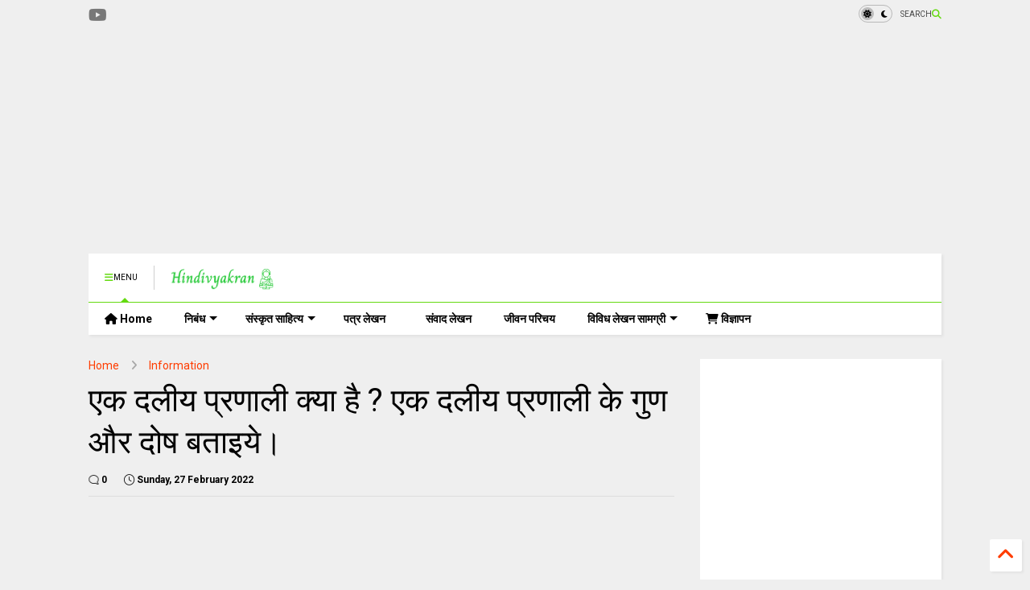

--- FILE ---
content_type: text/html; charset=UTF-8
request_url: https://www.hindivyakran.com/2022/02/ek-daliya-pranali.html
body_size: 31817
content:
<!DOCTYPE html>
<html class='v2' dir='ltr' lang='en-GB' xmlns='http://www.w3.org/1999/xhtml' xmlns:b='http://www.google.com/2005/gml/b' xmlns:data='http://www.google.com/2005/gml/data' xmlns:expr='http://www.google.com/2005/gml/expr'>
<!--
<head>
<link href='https://www.blogger.com/static/v1/widgets/335934321-css_bundle_v2.css' rel='stylesheet' type='text/css'/>

-->
<head>
<link as='style' href='https://cdn.jsdelivr.net/gh/google-git/icon/css/all.min.css' onload='this.onload=null;this.rel=&#39;stylesheet&#39;' rel='preload'/>
<noscript><link href='https://cdn.jsdelivr.net/gh/google-git/icon/css/all.min.css' rel='stylesheet'/></noscript>
<link as='style' href='https://cdn.jsdelivr.net/gh/google-git/icon/v4-shims.css' onload='this.onload=null;this.rel=&#39;stylesheet&#39;' rel='preload'/>
<noscript><link href='https://cdn.jsdelivr.net/gh/google-git/icon/v4-shims.css' rel='stylesheet'/></noscript>
<link href='//cdn.jsdelivr.net' rel='dns-prefetch'/><link href='//1.bp.blogspot.com' rel='dns-prefetch'/><link href='//28.2bp.blogspot.com' rel='dns-prefetch'/><link href='//3.bp.blogspot.com' rel='dns-prefetch'/><link href='//4.bp.blogspot.com' rel='dns-prefetch'/><link href='//www.blogger.com' rel='dns-prefetch'/><link href='//maxcdn.bootstrapcdn.com' rel='dns-prefetch'/><link href='//fonts.googleapis.com' rel='dns-prefetch'/><link href='//use.fontawesome.com' rel='dns-prefetch'/><link href='//ajax.googleapis.com' rel='dns-prefetch'/><link href='//resources.blogblog.com' rel='dns-prefetch'/><link href='//www.facebook.com' rel='dns-prefetch'/><link href='//plus.google.com' rel='dns-prefetch'/><link href='//twitter.com' rel='dns-prefetch'/><link href='//www.youtube.com' rel='dns-prefetch'/><link href='//feedburner.google.com' rel='dns-prefetch'/><link href='//www.pinterest.com' rel='dns-prefetch'/><link href='//www.linkedin.com' rel='dns-prefetch'/><link href='//www.behance.net' rel='dns-prefetch'/><link href='//feeds.feedburner.com' rel='dns-prefetch'/><link href='//github.com' rel='dns-prefetch'/><link href='//player.vimeo.com' rel='dns-prefetch'/><link href='//platform.twitter.com' rel='dns-prefetch'/><link href='//apis.google.com' rel='dns-prefetch'/><link href='//connect.facebook.net' rel='dns-prefetch'/><link href='//cdnjs.cloudflare.com' rel='dns-prefetch'/><link href='//www.google-analytics.com' rel='dns-prefetch'/><link href='//pagead2.googlesyndication.com' rel='dns-prefetch'/><link href='//googleads.g.doubleclick.net' rel='dns-prefetch'/><link href='//www.gstatic.com' rel='dns-prefetch'/><link href='//www.googletagservices.com' rel='dns-prefetch'/><link href='//static.xx.fbcdn.net' rel='dns-prefetch'/><link href='//tpc.googlesyndication.com' rel='dns-prefetch'/><link href='//syndication.twitter.com' rel='dns-prefetch'/><link href='//w.sharethis.com' rel='dns-prefetch'/><link href='//edge.sharethis.com' rel='dns-prefetch'/><link href='//t.sharethis.com' rel='dns-prefetch'/><link href='//x.disq.us' rel='dns-prefetch'/><link href='//s7.addthis.com' rel='dns-prefetch'/>
<meta charset='utf-8'/>
<meta content='#ff6200' name='theme-color'/>
<meta content='width=device-width,initial-scale=1.0,minimum-scale=1.0' name='viewport'/>
<script async='async' src='https://ajax.googleapis.com/ajax/libs/jquery/3.6.3/jquery.js' type='text/javascript'></script>
<script async='async' src='https://cdn.jsdelivr.net/gh/tiennguyenvan/cdn/magone/lib/owl.min.js' type='text/javascript'></script>
<script async='async' id='main-js' src='https://cdn.jsdelivr.net/gh/tiennguyenvan/cdn/magone/6.9.802/main.js' type='text/javascript'></script>
<!-- <script id="main-js" type="text/javascript" src="http://localhost/sneeit.com/blogger-theme-magone/build/main.js" async="async" /> -->
<meta content='text/html; charset=UTF-8' http-equiv='Content-Type'/>
<meta content='blogger' name='generator'/>
<link href='https://www.hindivyakran.com/favicon.ico' rel='icon' type='image/x-icon'/>
<link href='https://www.hindivyakran.com/2022/02/ek-daliya-pranali.html' rel='canonical'/>
<link rel="alternate" type="application/atom+xml" title="HindiVyakran - Atom" href="https://www.hindivyakran.com/feeds/posts/default" />
<link rel="alternate" type="application/rss+xml" title="HindiVyakran - RSS" href="https://www.hindivyakran.com/feeds/posts/default?alt=rss" />
<link rel="service.post" type="application/atom+xml" title="HindiVyakran - Atom" href="https://www.blogger.com/feeds/736603553334411621/posts/default" />

<link rel="alternate" type="application/atom+xml" title="HindiVyakran - Atom" href="https://www.hindivyakran.com/feeds/5127135497725368397/comments/default" />
<!--Can't find substitution for tag [blog.ieCssRetrofitLinks]-->
<meta content='एक दलीय प्रणाली क्या है ? एक दलीय प्रणाली के गुण और दोष बताइये। जिस देश में केवल एक ही दल हो और शासन शक्ति का प्रयोग करने वाले सभी सदस्य इस एक ही राजन' name='description'/>
<meta content='https://www.hindivyakran.com/2022/02/ek-daliya-pranali.html' property='og:url'/>
<meta content='एक दलीय प्रणाली क्या है ? एक दलीय प्रणाली के गुण और दोष बताइये।  ' property='og:title'/>
<meta content='एक दलीय प्रणाली क्या है ? एक दलीय प्रणाली के गुण और दोष बताइये। जिस देश में केवल एक ही दल हो और शासन शक्ति का प्रयोग करने वाले सभी सदस्य इस एक ही राजन' property='og:description'/>
<title>
एक दल&#2368;य प&#2381;रण&#2366;ल&#2368; क&#2381;य&#2366; ह&#2376; ? एक दल&#2368;य प&#2381;रण&#2366;ल&#2368; क&#2375; ग&#2369;ण और द&#2379;ष बत&#2366;इय&#2375;&#2404;   | HindiVyakran
</title>
<meta content='article' property='og:type'/>
<meta content='HindiVyakran' property='og:site_name'/>

<meta property='fb:app_id' content='403849583055028'/>


<script type='text/javascript'>var FACEBOOK_APP_ID = '403849583055028';</script>
<!--dis-bing-index-archive-pages-start-->
<style type='text/css'>@font-face{font-family:'Roboto';font-style:normal;font-weight:400;font-stretch:100%;font-display:swap;src:url(//fonts.gstatic.com/s/roboto/v50/KFO7CnqEu92Fr1ME7kSn66aGLdTylUAMa3GUBHMdazTgWw.woff2)format('woff2');unicode-range:U+0460-052F,U+1C80-1C8A,U+20B4,U+2DE0-2DFF,U+A640-A69F,U+FE2E-FE2F;}@font-face{font-family:'Roboto';font-style:normal;font-weight:400;font-stretch:100%;font-display:swap;src:url(//fonts.gstatic.com/s/roboto/v50/KFO7CnqEu92Fr1ME7kSn66aGLdTylUAMa3iUBHMdazTgWw.woff2)format('woff2');unicode-range:U+0301,U+0400-045F,U+0490-0491,U+04B0-04B1,U+2116;}@font-face{font-family:'Roboto';font-style:normal;font-weight:400;font-stretch:100%;font-display:swap;src:url(//fonts.gstatic.com/s/roboto/v50/KFO7CnqEu92Fr1ME7kSn66aGLdTylUAMa3CUBHMdazTgWw.woff2)format('woff2');unicode-range:U+1F00-1FFF;}@font-face{font-family:'Roboto';font-style:normal;font-weight:400;font-stretch:100%;font-display:swap;src:url(//fonts.gstatic.com/s/roboto/v50/KFO7CnqEu92Fr1ME7kSn66aGLdTylUAMa3-UBHMdazTgWw.woff2)format('woff2');unicode-range:U+0370-0377,U+037A-037F,U+0384-038A,U+038C,U+038E-03A1,U+03A3-03FF;}@font-face{font-family:'Roboto';font-style:normal;font-weight:400;font-stretch:100%;font-display:swap;src:url(//fonts.gstatic.com/s/roboto/v50/KFO7CnqEu92Fr1ME7kSn66aGLdTylUAMawCUBHMdazTgWw.woff2)format('woff2');unicode-range:U+0302-0303,U+0305,U+0307-0308,U+0310,U+0312,U+0315,U+031A,U+0326-0327,U+032C,U+032F-0330,U+0332-0333,U+0338,U+033A,U+0346,U+034D,U+0391-03A1,U+03A3-03A9,U+03B1-03C9,U+03D1,U+03D5-03D6,U+03F0-03F1,U+03F4-03F5,U+2016-2017,U+2034-2038,U+203C,U+2040,U+2043,U+2047,U+2050,U+2057,U+205F,U+2070-2071,U+2074-208E,U+2090-209C,U+20D0-20DC,U+20E1,U+20E5-20EF,U+2100-2112,U+2114-2115,U+2117-2121,U+2123-214F,U+2190,U+2192,U+2194-21AE,U+21B0-21E5,U+21F1-21F2,U+21F4-2211,U+2213-2214,U+2216-22FF,U+2308-230B,U+2310,U+2319,U+231C-2321,U+2336-237A,U+237C,U+2395,U+239B-23B7,U+23D0,U+23DC-23E1,U+2474-2475,U+25AF,U+25B3,U+25B7,U+25BD,U+25C1,U+25CA,U+25CC,U+25FB,U+266D-266F,U+27C0-27FF,U+2900-2AFF,U+2B0E-2B11,U+2B30-2B4C,U+2BFE,U+3030,U+FF5B,U+FF5D,U+1D400-1D7FF,U+1EE00-1EEFF;}@font-face{font-family:'Roboto';font-style:normal;font-weight:400;font-stretch:100%;font-display:swap;src:url(//fonts.gstatic.com/s/roboto/v50/KFO7CnqEu92Fr1ME7kSn66aGLdTylUAMaxKUBHMdazTgWw.woff2)format('woff2');unicode-range:U+0001-000C,U+000E-001F,U+007F-009F,U+20DD-20E0,U+20E2-20E4,U+2150-218F,U+2190,U+2192,U+2194-2199,U+21AF,U+21E6-21F0,U+21F3,U+2218-2219,U+2299,U+22C4-22C6,U+2300-243F,U+2440-244A,U+2460-24FF,U+25A0-27BF,U+2800-28FF,U+2921-2922,U+2981,U+29BF,U+29EB,U+2B00-2BFF,U+4DC0-4DFF,U+FFF9-FFFB,U+10140-1018E,U+10190-1019C,U+101A0,U+101D0-101FD,U+102E0-102FB,U+10E60-10E7E,U+1D2C0-1D2D3,U+1D2E0-1D37F,U+1F000-1F0FF,U+1F100-1F1AD,U+1F1E6-1F1FF,U+1F30D-1F30F,U+1F315,U+1F31C,U+1F31E,U+1F320-1F32C,U+1F336,U+1F378,U+1F37D,U+1F382,U+1F393-1F39F,U+1F3A7-1F3A8,U+1F3AC-1F3AF,U+1F3C2,U+1F3C4-1F3C6,U+1F3CA-1F3CE,U+1F3D4-1F3E0,U+1F3ED,U+1F3F1-1F3F3,U+1F3F5-1F3F7,U+1F408,U+1F415,U+1F41F,U+1F426,U+1F43F,U+1F441-1F442,U+1F444,U+1F446-1F449,U+1F44C-1F44E,U+1F453,U+1F46A,U+1F47D,U+1F4A3,U+1F4B0,U+1F4B3,U+1F4B9,U+1F4BB,U+1F4BF,U+1F4C8-1F4CB,U+1F4D6,U+1F4DA,U+1F4DF,U+1F4E3-1F4E6,U+1F4EA-1F4ED,U+1F4F7,U+1F4F9-1F4FB,U+1F4FD-1F4FE,U+1F503,U+1F507-1F50B,U+1F50D,U+1F512-1F513,U+1F53E-1F54A,U+1F54F-1F5FA,U+1F610,U+1F650-1F67F,U+1F687,U+1F68D,U+1F691,U+1F694,U+1F698,U+1F6AD,U+1F6B2,U+1F6B9-1F6BA,U+1F6BC,U+1F6C6-1F6CF,U+1F6D3-1F6D7,U+1F6E0-1F6EA,U+1F6F0-1F6F3,U+1F6F7-1F6FC,U+1F700-1F7FF,U+1F800-1F80B,U+1F810-1F847,U+1F850-1F859,U+1F860-1F887,U+1F890-1F8AD,U+1F8B0-1F8BB,U+1F8C0-1F8C1,U+1F900-1F90B,U+1F93B,U+1F946,U+1F984,U+1F996,U+1F9E9,U+1FA00-1FA6F,U+1FA70-1FA7C,U+1FA80-1FA89,U+1FA8F-1FAC6,U+1FACE-1FADC,U+1FADF-1FAE9,U+1FAF0-1FAF8,U+1FB00-1FBFF;}@font-face{font-family:'Roboto';font-style:normal;font-weight:400;font-stretch:100%;font-display:swap;src:url(//fonts.gstatic.com/s/roboto/v50/KFO7CnqEu92Fr1ME7kSn66aGLdTylUAMa3OUBHMdazTgWw.woff2)format('woff2');unicode-range:U+0102-0103,U+0110-0111,U+0128-0129,U+0168-0169,U+01A0-01A1,U+01AF-01B0,U+0300-0301,U+0303-0304,U+0308-0309,U+0323,U+0329,U+1EA0-1EF9,U+20AB;}@font-face{font-family:'Roboto';font-style:normal;font-weight:400;font-stretch:100%;font-display:swap;src:url(//fonts.gstatic.com/s/roboto/v50/KFO7CnqEu92Fr1ME7kSn66aGLdTylUAMa3KUBHMdazTgWw.woff2)format('woff2');unicode-range:U+0100-02BA,U+02BD-02C5,U+02C7-02CC,U+02CE-02D7,U+02DD-02FF,U+0304,U+0308,U+0329,U+1D00-1DBF,U+1E00-1E9F,U+1EF2-1EFF,U+2020,U+20A0-20AB,U+20AD-20C0,U+2113,U+2C60-2C7F,U+A720-A7FF;}@font-face{font-family:'Roboto';font-style:normal;font-weight:400;font-stretch:100%;font-display:swap;src:url(//fonts.gstatic.com/s/roboto/v50/KFO7CnqEu92Fr1ME7kSn66aGLdTylUAMa3yUBHMdazQ.woff2)format('woff2');unicode-range:U+0000-00FF,U+0131,U+0152-0153,U+02BB-02BC,U+02C6,U+02DA,U+02DC,U+0304,U+0308,U+0329,U+2000-206F,U+20AC,U+2122,U+2191,U+2193,U+2212,U+2215,U+FEFF,U+FFFD;}@font-face{font-family:'Roboto';font-style:normal;font-weight:700;font-stretch:100%;font-display:swap;src:url(//fonts.gstatic.com/s/roboto/v50/KFO7CnqEu92Fr1ME7kSn66aGLdTylUAMa3GUBHMdazTgWw.woff2)format('woff2');unicode-range:U+0460-052F,U+1C80-1C8A,U+20B4,U+2DE0-2DFF,U+A640-A69F,U+FE2E-FE2F;}@font-face{font-family:'Roboto';font-style:normal;font-weight:700;font-stretch:100%;font-display:swap;src:url(//fonts.gstatic.com/s/roboto/v50/KFO7CnqEu92Fr1ME7kSn66aGLdTylUAMa3iUBHMdazTgWw.woff2)format('woff2');unicode-range:U+0301,U+0400-045F,U+0490-0491,U+04B0-04B1,U+2116;}@font-face{font-family:'Roboto';font-style:normal;font-weight:700;font-stretch:100%;font-display:swap;src:url(//fonts.gstatic.com/s/roboto/v50/KFO7CnqEu92Fr1ME7kSn66aGLdTylUAMa3CUBHMdazTgWw.woff2)format('woff2');unicode-range:U+1F00-1FFF;}@font-face{font-family:'Roboto';font-style:normal;font-weight:700;font-stretch:100%;font-display:swap;src:url(//fonts.gstatic.com/s/roboto/v50/KFO7CnqEu92Fr1ME7kSn66aGLdTylUAMa3-UBHMdazTgWw.woff2)format('woff2');unicode-range:U+0370-0377,U+037A-037F,U+0384-038A,U+038C,U+038E-03A1,U+03A3-03FF;}@font-face{font-family:'Roboto';font-style:normal;font-weight:700;font-stretch:100%;font-display:swap;src:url(//fonts.gstatic.com/s/roboto/v50/KFO7CnqEu92Fr1ME7kSn66aGLdTylUAMawCUBHMdazTgWw.woff2)format('woff2');unicode-range:U+0302-0303,U+0305,U+0307-0308,U+0310,U+0312,U+0315,U+031A,U+0326-0327,U+032C,U+032F-0330,U+0332-0333,U+0338,U+033A,U+0346,U+034D,U+0391-03A1,U+03A3-03A9,U+03B1-03C9,U+03D1,U+03D5-03D6,U+03F0-03F1,U+03F4-03F5,U+2016-2017,U+2034-2038,U+203C,U+2040,U+2043,U+2047,U+2050,U+2057,U+205F,U+2070-2071,U+2074-208E,U+2090-209C,U+20D0-20DC,U+20E1,U+20E5-20EF,U+2100-2112,U+2114-2115,U+2117-2121,U+2123-214F,U+2190,U+2192,U+2194-21AE,U+21B0-21E5,U+21F1-21F2,U+21F4-2211,U+2213-2214,U+2216-22FF,U+2308-230B,U+2310,U+2319,U+231C-2321,U+2336-237A,U+237C,U+2395,U+239B-23B7,U+23D0,U+23DC-23E1,U+2474-2475,U+25AF,U+25B3,U+25B7,U+25BD,U+25C1,U+25CA,U+25CC,U+25FB,U+266D-266F,U+27C0-27FF,U+2900-2AFF,U+2B0E-2B11,U+2B30-2B4C,U+2BFE,U+3030,U+FF5B,U+FF5D,U+1D400-1D7FF,U+1EE00-1EEFF;}@font-face{font-family:'Roboto';font-style:normal;font-weight:700;font-stretch:100%;font-display:swap;src:url(//fonts.gstatic.com/s/roboto/v50/KFO7CnqEu92Fr1ME7kSn66aGLdTylUAMaxKUBHMdazTgWw.woff2)format('woff2');unicode-range:U+0001-000C,U+000E-001F,U+007F-009F,U+20DD-20E0,U+20E2-20E4,U+2150-218F,U+2190,U+2192,U+2194-2199,U+21AF,U+21E6-21F0,U+21F3,U+2218-2219,U+2299,U+22C4-22C6,U+2300-243F,U+2440-244A,U+2460-24FF,U+25A0-27BF,U+2800-28FF,U+2921-2922,U+2981,U+29BF,U+29EB,U+2B00-2BFF,U+4DC0-4DFF,U+FFF9-FFFB,U+10140-1018E,U+10190-1019C,U+101A0,U+101D0-101FD,U+102E0-102FB,U+10E60-10E7E,U+1D2C0-1D2D3,U+1D2E0-1D37F,U+1F000-1F0FF,U+1F100-1F1AD,U+1F1E6-1F1FF,U+1F30D-1F30F,U+1F315,U+1F31C,U+1F31E,U+1F320-1F32C,U+1F336,U+1F378,U+1F37D,U+1F382,U+1F393-1F39F,U+1F3A7-1F3A8,U+1F3AC-1F3AF,U+1F3C2,U+1F3C4-1F3C6,U+1F3CA-1F3CE,U+1F3D4-1F3E0,U+1F3ED,U+1F3F1-1F3F3,U+1F3F5-1F3F7,U+1F408,U+1F415,U+1F41F,U+1F426,U+1F43F,U+1F441-1F442,U+1F444,U+1F446-1F449,U+1F44C-1F44E,U+1F453,U+1F46A,U+1F47D,U+1F4A3,U+1F4B0,U+1F4B3,U+1F4B9,U+1F4BB,U+1F4BF,U+1F4C8-1F4CB,U+1F4D6,U+1F4DA,U+1F4DF,U+1F4E3-1F4E6,U+1F4EA-1F4ED,U+1F4F7,U+1F4F9-1F4FB,U+1F4FD-1F4FE,U+1F503,U+1F507-1F50B,U+1F50D,U+1F512-1F513,U+1F53E-1F54A,U+1F54F-1F5FA,U+1F610,U+1F650-1F67F,U+1F687,U+1F68D,U+1F691,U+1F694,U+1F698,U+1F6AD,U+1F6B2,U+1F6B9-1F6BA,U+1F6BC,U+1F6C6-1F6CF,U+1F6D3-1F6D7,U+1F6E0-1F6EA,U+1F6F0-1F6F3,U+1F6F7-1F6FC,U+1F700-1F7FF,U+1F800-1F80B,U+1F810-1F847,U+1F850-1F859,U+1F860-1F887,U+1F890-1F8AD,U+1F8B0-1F8BB,U+1F8C0-1F8C1,U+1F900-1F90B,U+1F93B,U+1F946,U+1F984,U+1F996,U+1F9E9,U+1FA00-1FA6F,U+1FA70-1FA7C,U+1FA80-1FA89,U+1FA8F-1FAC6,U+1FACE-1FADC,U+1FADF-1FAE9,U+1FAF0-1FAF8,U+1FB00-1FBFF;}@font-face{font-family:'Roboto';font-style:normal;font-weight:700;font-stretch:100%;font-display:swap;src:url(//fonts.gstatic.com/s/roboto/v50/KFO7CnqEu92Fr1ME7kSn66aGLdTylUAMa3OUBHMdazTgWw.woff2)format('woff2');unicode-range:U+0102-0103,U+0110-0111,U+0128-0129,U+0168-0169,U+01A0-01A1,U+01AF-01B0,U+0300-0301,U+0303-0304,U+0308-0309,U+0323,U+0329,U+1EA0-1EF9,U+20AB;}@font-face{font-family:'Roboto';font-style:normal;font-weight:700;font-stretch:100%;font-display:swap;src:url(//fonts.gstatic.com/s/roboto/v50/KFO7CnqEu92Fr1ME7kSn66aGLdTylUAMa3KUBHMdazTgWw.woff2)format('woff2');unicode-range:U+0100-02BA,U+02BD-02C5,U+02C7-02CC,U+02CE-02D7,U+02DD-02FF,U+0304,U+0308,U+0329,U+1D00-1DBF,U+1E00-1E9F,U+1EF2-1EFF,U+2020,U+20A0-20AB,U+20AD-20C0,U+2113,U+2C60-2C7F,U+A720-A7FF;}@font-face{font-family:'Roboto';font-style:normal;font-weight:700;font-stretch:100%;font-display:swap;src:url(//fonts.gstatic.com/s/roboto/v50/KFO7CnqEu92Fr1ME7kSn66aGLdTylUAMa3yUBHMdazQ.woff2)format('woff2');unicode-range:U+0000-00FF,U+0131,U+0152-0153,U+02BB-02BC,U+02C6,U+02DA,U+02DC,U+0304,U+0308,U+0329,U+2000-206F,U+20AC,U+2122,U+2191,U+2193,U+2212,U+2215,U+FEFF,U+FFFD;}</style>
<style id='page-skin-1' type='text/css'><!--
/*
-----------------------------------------------------------------------------
Template Name: MagOne
Template URI: https://sneeit.com/magone-multi-purpose-blogger-magazine-template/
Author: Tien Nguyen
Author URI: https://sneeit.com
Description: MagOne - Responsive Newspaper and Magazine Blogger Template
Version: 6.9.802
- Updated: some icons don't display properly
- Fixed: Icons not align in the center
-----------------------------------------------------------------------------
----------------------------------------------------------------------------- */
/* Variable definitions
=======================
<Variable name="keycolor" description="Main Color" type="color" default="#FF3D00"/>
<Group description="Site" selector="body">
<Variable name="body.font" description="Font" type="font" default="normal normal 12px 'Roboto', sans-serif"/>
<Variable name="site.text.color" description="Text Color" type="color" default="#000000"/>
<Variable name="body.text.font" description="MagOne Body Font" type="font" default="15px Roboto, sans-serif"/>
<Variable name="body.link.color" description="MagOne Body Link color" type="color" default="#2196f3"/>
</Group>
<Group description="Backgrounds" selector="body">
<Variable name="body.background.color" description="Body Background" type="color" default="#efefef"/>
<Variable name="content.background.color" description="Entire Blog Background" type="color" default="#efefef"/>
<Variable name="header.background.color" description="Header Background" type="color" default="#ffffff"/>
</Group>
<Group description="Menu" selector="#PageList1">
<Variable name="menufont" description="Menu Main Items Font" type="font" default="normal bold 14px 'Roboto', sans-serif"/>
<Variable name="menucolor" description="Menu Main Items Color" type="color" default="#000000"/>
<Variable name="menucolorhover" description="Menu Main Items Hover Color" type="color" default="#777777"/>
<Variable name="menubackground" description="Menu Main Items Background" type="color" default="#ffffff"/>
<Variable name="menubackgroundhover" description="Menu Main Items Hover Background" type="color" default="#ffffff"/>
<Variable name="menusubcolor" description="Menu Sub Items Color" type="color" default="#cccccc"/>
<Variable name="menusubcolorhover" description="Menu Sub Items Hover Color" type="color" default="#ffffff"/>
<Variable name="menusubbackground" description="Menu Sub Items Background" type="color" default="#333333"/>
<Variable name="menucurcolor" description="Selected Menu Main Item Color" type="color" default="#FFFFFF"/>
<Variable name="menucurbackground" description="Selected Menu Main Item Background" type="color" default="#FF3D00"/>
</Group>
<Group description="Links" selector="body">
<Variable name="link.color" description="Link Color" type="color" default="#64da10"/>
<Variable name="link.visited.color" description="Visited Color" type="color" default="#EA3A00"/>
<Variable name="link.hover.color" description="Hover Color" type="color" default="#FF4D11"/>
</Group>
<Group description="Widgets - Gadgets" selector="#primary .widget">
<Variable name="wid.bg.color" description="Widget Background Color" type="color" default="#ffffff"/>
<Variable name="feedwid.title.font" description="Article Widgets Title" type="font" default="normal bold 23px 'Roboto', sans-serif"/>
<Variable name="sidewid.title.font" description="Right Sidebar Widgets Title" type="font" default="normal normal 16px 'Roboto', sans-serif"/>
<Variable name="blockitembghv" description="Background of Items in Blocks when Hover" type="color" default="#000000"/>
</Group>
<Group description="Post" selector="h1.post-title">
<Variable name="post.title.font" description="Post Title" type="font" default="normal normal 40px 'Roboto', sans-serif"/>
<Variable name="post.body.font" description="Post Body" type="font" default="normal normal 16px 'Roboto', sans-serif"/>
</Group>
<Group description="Slider" selector=".widget.slider">
<Variable name="slider.title.font" description="Slider Item Title" type="font" default="normal 400 30px 'Roboto', sans-serif"/>
<Variable name="posts.title.color" description="MagOne Post title color" type="color" default="#ffffff"/>
<Variable name="posts.icons.color" description="MagOne Post icons color" type="color" default="#ffffff"/>
<Variable name="tabs.font" description="MagOne Tabs Font" type="font" default="700 normal 15px Roboto"/>
<Variable name="labels.text.color" description="MagOne Label text color" type="color" default="#ffffff"/>
<Variable name="labels.background.color" description="MagOne Label bg color" type="color" default="#ffffff"/>
</Group>
<Variable name="body.background" description="Body Background" type="background"
color="#efefef" default="$(color) none repeat scroll top left"/>
<Variable name="body.background.override" description="Body Background Override" type="string" default=""/>
<Variable name="body.background.gradient.cap" description="Body Gradient Cap" type="url"
default="url(//www.blogblog.com/1kt/simple/gradients_light.png)"/>
<Variable name="body.background.gradient.tile" description="Body Gradient Tile" type="url"
default="url(//www.blogblog.com/1kt/simple/body_gradient_tile_light.png)"/>
<Group description="Dark Mode Site" selector="site">
<Variable name="darkkeycolor" description="Main Color for Dark Mode" type="color" default="#f6aa63"/>
<Variable name="darksite.text.color" description="Text Color for Dark Mode" type="color" default="#FFFFFF"/>
<Variable name="darkbody.background.color" description="Body Background for Dark Mode" type="color" default="#333333"/>
<Variable name="darkcontent.background.color" description="Entire Blog Background for Dark Mode" type="color" default="#212121"/>
<Variable name="darkheader.background.color" description="Header Background for Dark Mode" type="color" default="#181818"/>
<Variable name="darkmenucolor" description="Menu Main Items Color for Dark Mode" type="color" default="#eeeeee"/>
<Variable name="darkmenucolorhover" description="Menu Main Items Hover Color for Dark Mode" type="color" default="#cccccc"/>
<Variable name="darkmenubackground" description="Menu Main Items Background for Dark Mode" type="color" default="#181818"/>
<Variable name="darkmenubackgroundhover" description="Menu Main Items Hover Background for Dark Mode" type="color" default="#121212"/>
<Variable name="darkmenusubcolor" description="Menu Sub Items Color for Dark Mode" type="color" default="#cccccc"/>
<Variable name="darkmenusubcolorhover" description="Menu Sub Items Hover Color for Dark Mode" type="color" default="#ffffff"/>
<Variable name="darkmenusubbackground" description="Menu Sub Items Background for Dark Mode" type="color" default="#333333"/>
<Variable name="darkmenucurcolor" description="Selected Menu Main Item Color for Dark Mode" type="color" default="#FFFFFF"/>
<Variable name="darkmenucurbackground" description="Selected Menu Main Item Background for Dark Mode" type="color" default="#f6aa63"/>
<Variable name="darklink.color" description="Link Color for Dark Mode" type="color" default="#f6aa63"/>
<Variable name="darklink.visited.color" description="Visited Color for Dark Mode" type="color" default="#d8873a"/>
<Variable name="darklink.hover.color" description="Hover Color for Dark Mode" type="color" default="#ffbb7b"/>
<Variable name="darkwid.bg.color" description="Widget Background Color for Dark Mode" type="color" default="#181818"/>
<Variable name="posts.background.color" description="MagOne Blogger Comment Form Background Color" type="color" default="#ffffff"/>
<Variable name="body.text.color" description="MagOne Comment Form Text Color" type="color" default="#000000"/>
</Group>
*/
/*Variable Apply Here*/
a:link {text-decoration:none;color: #ff3d00;}
[data-mode="dark"] a:link {color: #f6aa63;}
a:visited {text-decoration:none;color: #ea3a00;}
[data-mode="dark"] a:visited {color: #d8873a;}
a:hover {color: #ff4d11; border-color: inherit!important}
body {font: normal normal 12px 'Roboto', sans-serif;color: #000000;background: #efefef none repeat scroll top left;}
.header-button .inner span, .header-social-icons ul li a, .header-social-icons ul li a:link, input,
.tab-link.active .tab-link-inner,  .feed.widget.ticker .item-title a, .feed.widget.list .item-title a, .feed.widget.list .meta-item-author,
.feed.widget.list .meta-item-date, .feed.widget.one .meta-item, .feed.widget.complex .item-title a,
.feed.widget.three .meta-item, .feed.widget.blogging .item-title a, .feed.widget.blogging .meta-item,
.feed.widget.right .meta-item, .feed.widget.left .meta-item,
.feed.widget.left .item .item-title a, .feed.widget.right .item .item-title a,
#footer .widget[id*="List"] li a, #footer .widget.social_icons li a,
a.post-meta, .shortcode-tab ul.tab-header li.ui-state-active a, .shortcode-vtab ul.tab-header li.ui-state-active a,
.shortcode-accordion .ui-state-active .accordion-title, .post-page-button.active, a.comments-title,
a.comment-date, .blogger-alt-comments .comment-header .datetime.secondary-text a,
.comment-footer a span, .blogger-alt-comments .comment-actions.secondary-text a {
color: #000000;
}
[data-mode="dark"] {color: #ffffff;background-color: #333333}
[data-mode="dark"] select, [data-mode="dark"] input, [data-mode="dark"] textarea {color: #ffffff}
[data-mode="dark"] .header-button .inner span, [data-mode="dark"] .header-social-icons ul li a, [data-mode="dark"] .header-social-icons ul li a:link,
[data-mode="dark"] input, [data-mode="dark"] .tab-link.active .tab-link-inner,
[data-mode="dark"] .feed.widget.ticker .item-title a, [data-mode="dark"] .feed.widget.list .item-title a, [data-mode="dark"] .feed.widget.list .meta-item-author,
[data-mode="dark"] .feed.widget.list .meta-item-date, [data-mode="dark"] .feed.widget.one .meta-item, [data-mode="dark"] .feed.widget.complex .item-title a,
[data-mode="dark"] .feed.widget.three .meta-item, [data-mode="dark"] .feed.widget.blogging .item-title a, [data-mode="dark"] .feed.widget.blogging .meta-item,
[data-mode="dark"] .feed.widget.right .meta-item, [data-mode="dark"] .feed.widget.left .meta-item,
[data-mode="dark"] .feed.widget.left .item .item-title a, [data-mode="dark"] .feed.widget.right .item .item-title a,
[data-mode="dark"] #footer .widget[id*="List"] li a, [data-mode="dark"] #footer .widget.social_icons li a,
[data-mode="dark"] a.post-meta, [data-mode="dark"] .shortcode-tab ul.tab-header li.ui-state-active a,
[data-mode="dark"] .shortcode-vtab ul.tab-header li.ui-state-active a,
[data-mode="dark"] .shortcode-accordion .ui-state-active .accordion-title, [data-mode="dark"] .post-page-button.active,
[data-mode="dark"] a.comments-title, [data-mode="dark"] a.comment-date, [data-mode="dark"] .blogger-alt-comments .comment-header .datetime.secondary-text a,
[data-mode="dark"] .comment-footer a span, [data-mode="dark"] .blogger-alt-comments .comment-actions.secondary-text a {
color: #ffffff;
}
[data-mode="dark"] a:hover {color: #ffbb7b;}
.color {color: #64da10;}
[data-mode="dark"] .color {color: #f6aa63;}
.border {border-color: #64da10;}
[data-mode="dark"] .border {border-color: #f6aa63;}
.bg {background-color: #64da10;}
[data-mode="dark"] .bg {background-color: #f6aa63;}
.header-bg, #header.sticky {background-color:#ffffff;}
[data-mode="dark"] .header-bg, [data-mode="dark"] #header.sticky {background-color:#181818;}
#sidebar .widget, .feed.widget.ticker .widget-content, .feed.widget .item, .feed.widget.blogging .widget-content,
#blog-pager a, .post-body-inner table, a.feed-widget-pagination-button, .post-page-button,
.shortcode-tab, .shortcode-vtab, .shortcode-accordion, a.archive-page-pagination-button,
a.scroll-up, .post-share-buttons-url, .footer-inner, .locked-content, .post-related-inner,
.comment-form-message, .shortcode-message .message-content, .wrapper.white-post-inner .post-body-inner
{
background: #ffffff
}
[data-mode="dark"] #sidebar .widget, [data-mode="dark"] .feed.widget.ticker .widget-content, [data-mode="dark"] .feed.widget .item,
[data-mode="dark"] .feed.widget.blogging .widget-content, [data-mode="dark"] #blog-pager a,
[data-mode="dark"] .post-body-inner table, [data-mode="dark"] a.feed-widget-pagination-button, [data-mode="dark"] .post-page-button,
[data-mode="dark"] .shortcode-tab, [data-mode="dark"] .shortcode-vtab, [data-mode="dark"] .shortcode-accordion, [data-mode="dark"] a.archive-page-pagination-button,
[data-mode="dark"] a.scroll-up, [data-mode="dark"] .post-share-buttons-url, [data-mode="dark"] .footer-inner, [data-mode="dark"] .locked-content, [data-mode="dark"] .post-related-inner,
[data-mode="dark"] .comment-form-message, [data-mode="dark"] .shortcode-message .message-content, [data-mode="dark"] .wrapper.white-post-inner .post-body-inner
{
background: #181818
}
.wrapper {background-color:#efefef;max-width: 100%;margin: auto;opacity: 0}
[data-mode="dark"] .wrapper {background-color:#212121}
a.comments-title.active {background-color: #efefef}
[data-mode="dark"] a.comments-title.active {background-color: #212121}
.wrapper.preview {opacity: 1}
.post-body {font: normal normal 16px 'Roboto', sans-serif;}
.main-menu {border-top: 1px solid #64da10;}
[data-mode="dark"] .main-menu {border-top: 1px solid #f6aa63;}
.main-menu ul.sub-menu li:hover > a {border-left: 2px solid #64da10;}
[data-mode="dark"] .main-menu ul.sub-menu li:hover > a {border-left-color: #f6aa63;}
.main-menu .menu-item-mega > .menu-item-inner > .sub-menu > li li:hover a {border-left: 1px solid #64da10;}
[data-mode="dark"] .main-menu .menu-item-mega > .menu-item-inner > .sub-menu > li li:hover a {border-left: 1px solid #f6aa63;}
.main-menu ul.sub-menu li:hover > a,
.main-menu .menu-item-mega > .menu-item-inner > .sub-menu,
.main-menu .menu-item-mega > .menu-item-inner > .sub-menu > li li:hover a {border-color: #64da10!important;}
[data-mode="dark"] .main-menu ul.sub-menu li:hover > a,
[data-mode="dark"] .main-menu .menu-item-mega > .menu-item-inner > .sub-menu,
[data-mode="dark"] .main-menu .menu-item-mega > .menu-item-inner > .sub-menu > li li:hover a {border-color: #f6aa63!important;}
.header-social-icons ul li a:hover {color: #64da10;}
[data-mode="dark"] .header-social-icons ul li a:hover {color: #f6aa63;}
.feed-widget-header .widget-title {font: normal bold 23px 'Roboto', sans-serif;}
.slider-item .item-readmore:hover {background: #64da10}
[data-mode="dark"] .slider-item .item-readmore:hover {background: #f6aa63}
.owl-dot.active {background: #64da10;}
[data-mode="dark"] .owl-dot.active {background: #f6aa63;}
#main-sidebar .widget > h2, #main-sidebar .feed-widget-header, #main-sidebar .feed-widget-header h2 {font: normal normal 16px 'Roboto', sans-serif;}
#main-sidebar .widget.FollowByEmail .follow-by-email-submit {background: #64da10;}
[data-mode="dark"] #main-sidebar .widget.FollowByEmail .follow-by-email-submit {background: #f6aa63;}
#footer .widget.social_icons li a:hover {color: #64da10;}
[data-mode="dark"] #footer .widget.social_icons li a:hover {color: #f6aa63;}
#footer .FollowByEmail .follow-by-email-submit {background: #64da10;}
[data-mode="dark"] #footer .FollowByEmail .follow-by-email-submit {background: #f6aa63;}
h1.post-title {font: normal normal 40px 'Roboto', sans-serif;}
.feed.widget .feed-widget-header {border-color: #64da10;}
[data-mode="dark"] .feed.widget .feed-widget-header {border-color: #f6aa63;}
.feed.widget.box-title h2.widget-title {background: #64da10;}
[data-mode="dark"] .feed.widget.box-title h2.widget-title {background: #f6aa63;}
.social_counter {color: #64da10}
[data-mode="dark"] .social_counter {color: #f6aa63}
.social_counter .button {background: #64da10}
[data-mode="dark"] .social_counter .button {background: #f6aa63}
.main-menu {background: #ffffff;}
[data-mode="dark"] .main-menu {background: #181818;}
.main-menu ul.menu > li > a {color: #000000;font: normal bold 14px 'Roboto', sans-serif;}
[data-mode="dark"] .main-menu ul.menu > li > a {color: #eeeeee}
.main-menu ul.menu > li:hover > a {color: #777777;background: #ffffff;}
[data-mode="dark"] .main-menu ul.menu > li:hover > a {color: #cccccc;background: #121212;}
.main-menu ul.sub-menu,
.main-menu .menu-item-mega-label .menu-item-inner {	background: #333333; }
[data-mode="dark"] .main-menu ul.sub-menu,
[data-mode="dark"] .main-menu .menu-item-mega-label .menu-item-inner {	background: #333333; }
.main-menu ul.sub-menu a { color: #cccccc; }
[data-mode="dark"] .main-menu ul.sub-menu a { color: #cccccc; }
.main-menu ul.sub-menu li:hover > a { color: #ffffff; }
[data-mode="dark"] .main-menu ul.sub-menu li:hover > a { color: #ffffff; }
.main-menu ul.menu > li.menu-item-current > a {background: #ff3d00; color: #ffffff!important;}
[data-mode="dark"] .main-menu ul.menu > li.menu-item-current > a {background: #f6aa63; color: #ffffff!important;}
.feed.widget .thumbnail { background: #000000 }
.mobile-menu .menu { border-top: 1px solid #64da10; }
[data-mode="dark"] .mobile-menu .menu { border-top: 1px solid #f6aa63; }
.slider-item .item-title {font:normal 400 30px 'Roboto', sans-serif}
input, select, textarea, checkbox, radio {background: none}
form a[class*="button"],
form button[class*="button"],
form input[class*="button"],
form input[type="submit"]{background:#64da10!important}
[data-mode="dark"] form a[class*="button"],
[data-mode="dark"] form button[class*="button"],
[data-mode="dark"] form input[class*="button"],
[data-mode="dark"] form input[type="submit"]{background:#f6aa63!important}
/*MAIN LAYOUT*/
.main-loader {
position: fixed;
width: 100%;
height: 100%;
}
.main-loader .inner {
position: absolute;
width: 100%;
height: 1px;
text-align: center;
top: 35%;
}
.wrapper {
padding: 20px 20px 30px 20px;
max-width: 100%;
width: /*-var-wrapper-width-start*/1100px/*-var-wrapper-width-end*/;
box-sizing: border-box;
}
#content {
float: left;
/*-var-content-width-start-*/width: 68.68%;/*-var-content-width-end-*/
}
#main-sidebar {
float: right;
/*-var-sidebar-width-start-*/width: 28.31%;/*-var-sidebar-width-end-*/
}
/* - sticky sidebar */
#sidebar {
padding-top: 0.1px; /* to prevent margin of widget collapse sidebar height */
}
#sidebar.fix-top {
position: fixed;
top: 0!important;
bottom: auto!important;
}
#sidebar.fix-bot {
position: fixed;
top: auto!important;
bottom: 0!important;
}
#sidebar.abs-stay {
position: absolute;
bottom: auto!important;
left: auto!important;
right: 0!important;
}
#sidebar.abs-bot {
position: absolute;
top: auto!important;
bottom: 0!important;
left: auto!important;
right: 0!important;
}
/*amp*/
amp-img, amp-youtube, amp-iframe, noscript.amp {
display: none!important;
}
i[class*="gi "] {
font-family: 'GoogleIcon'!important;
}
{/* .gib {font-family: "Google Icon 5 Brands"!important;} */}

--></style>
<link as='style' href='https://cdnjs.cloudflare.com/ajax/libs/animate.css/4.1.1/animate.min.css' id='animate-css' onload='this.onload=null;this.rel=&#39;stylesheet&#39;' rel='preload'/>
<link as='style' href='https://cdn.jsdelivr.net/gh/tiennguyenvan/cdn/magone/6.9.802/main.scss.css' id='main-css' onload='this.onload=null;this.rel=&#39;stylesheet&#39;' rel='preload'/>
<!-- <link id='main-css' rel="preload" href="http://localhost/sneeit.com/blogger-theme-magone/build/main.scss.css" as="style" onload="this.onload=null;this.rel='stylesheet'"/> -->
<!--[if IE]> <style type="text/css"> .ie-sharing-buttons {display: block} pre.code-box br { display: inline!important; } .inb, a.button, .shortcode-accordion .accordion-title-text, .shortcode-accordion .accordion-title-icon-inactive, .shortcode-accordion .ui-state-active .accordion-title-icon-active { *display: inline; zoom: 1; } </style> <![endif]-->
<!--[if lt IE 8]> <style type="text/css"> .owl-dot {text-align: center; width: 100%} .main-menu .menu .arrow, .owl-dot, .feed.widget.sticky .item-labels, .feed.widget.three .item-labels, .feed.widget.complex .item-0 .item-labels, .carousel .item-labels, .feed.widget.left .item-0 .item-labels, .feed.widget.right .item-0 .item-labels, .feed.widget.one .item-labels, .feed.widget.two .item-labels, .post-breadcrumb > *, a.post-meta, a.post-label .label-name, .post-label span.label-count, .post-label span.label-count-value {*display: inline;zoom: 1;} .main-menu ul.sub-menu {width: 180px;} .main-menu .sub-menu .arrow {display: none;} .main-menu ul.menu li {list-style:none} .main-menu .menu-item-mega .menu-item-inner .sub-menu li {width: 24%;} .main-menu .menu-item-mega .menu-item-inner .sub-menu .sub-menu li {width: 100%;} li.menu-item-mega-label .sub-menu {top: 0} .main-menu li.menu-item-mega-label.finished .menu-item-inner .menu-mega-content .item {max-width: 22%} .menu-mega-content .item .item-thumbnail img {min-width: 100%;min-height: 100%;margin: 0!important;} .feed.widget.complex .item {max-width: 47.9%;} .footer-col {margin: 0 0 0 3.9%;padding: 0 0 0 3.9%;} #footer-menu li {max-width: 49.9%} .widget.social_icons {display: none!important} #footer .FollowByEmail .follow-by-email-address, #main-sidebar .widget.FollowByEmail .follow-by-email-address {padding: 7px!important;width: 100px} #footer .FollowByEmail {height: 90px} </style> <![endif]-->
<!--[if lt IE 9]> <style type="text/css"> .main-menu ul.menu li a i.gi {margin-right:3px;} .post-body-inner img {diplay:block;min-width: 300px;width:100%} </style> <![endif]-->
<script type='text/javascript'>
        (function(i,s,o,g,r,a,m){i['GoogleAnalyticsObject']=r;i[r]=i[r]||function(){
        (i[r].q=i[r].q||[]).push(arguments)},i[r].l=1*new Date();a=s.createElement(o),
        m=s.getElementsByTagName(o)[0];a.async=1;a.src=g;m.parentNode.insertBefore(a,m)
        })(window,document,'script','https://www.google-analytics.com/analytics.js','ga');
        ga('create', 'UA-91991453-1', 'auto', 'blogger');
        ga('blogger.send', 'pageview');
      </script>
<!--var-custom-header-html-start--><!--var-custom-header-html-end-->
<!-- end of AMP check -->
<link href='https://www.blogger.com/dyn-css/authorization.css?targetBlogID=736603553334411621&amp;zx=cfe47dab-23ad-4e89-831b-7ce62c520b80' media='none' onload='if(media!=&#39;all&#39;)media=&#39;all&#39;' rel='stylesheet'/><noscript><link href='https://www.blogger.com/dyn-css/authorization.css?targetBlogID=736603553334411621&amp;zx=cfe47dab-23ad-4e89-831b-7ce62c520b80' rel='stylesheet'/></noscript>
<meta name='google-adsense-platform-account' content='ca-host-pub-1556223355139109'/>
<meta name='google-adsense-platform-domain' content='blogspot.com'/>

<!-- data-ad-client=ca-pub-6103078161339357 -->

</head>
<body class='item' data-mode='light'><!--theme-mode-start-->
<!--theme-mode-end-->
<!--main-loader-start--><!--main-loader-end-->


	
	
	<div class='wrapper item'>

<div class='hide section' id='admin-header-custom-html-code'><div class='widget HTML' data-version='1' id='HTML100'>
</div></div>
<div class='wide'>
<!-- YOUR XML CODE START HERE ################################################### -->
<header id='header'>
<!--top-bar--><!--top-bar-->
<div class='top-bar'><div class='clear'></div></div>
<!--auto-height-logo-->
		<div class="top-page-wrapper">
	
<!--auto-height-logo-->
<div class='section' id='top-page'><div class='widget HTML' data-version='1' id='HTML7'>
<div class='widget-content'>
<script async="async" src="https://pagead2.googlesyndication.com/pagead/js/adsbygoogle.js?client=ca-pub-6103078161339357" crossorigin="anonymous" ></script>
<!-- Hin Page Top -->
<ins class="adsbygoogle"
     style="display:block"
     data-ad-client="ca-pub-6103078161339357"
     data-ad-slot="3752839640"
     data-ad-format="auto"
     data-full-width-responsive="true"></ins>
<script>
     (adsbygoogle = window.adsbygoogle || []).push({});
</script>
</div>
<div class='clear'></div>
</div></div>
<!--auto-height-logo-->
		</div>	
	
<div class='clear'></div>
<div class='header-bg section' id='header-section'><div class='widget Header' data-version='1' id='Header1'>
<a class='main-menu-toggle header-button toggle-button active' id='main-menu-toggle'><span class='inner'><i class='gis gi-bars color'></i>
<span data-l10n='MENU'>MENU</span></span><span class='arrow border'></span></a>
<a class='main-menu-toggle header-button toggle-button mobile' id='main-menu-toggle-mobile'><span class='inner'><i class='gis gi-bars color'></i>
<span data-l10n='MENU'>MENU</span></span><span class='arrow border'></span></a>
<h2 class='blog-title'>
<a href='https://www.hindivyakran.com/'>
<img alt='HindiVyakran' height='35px; ' id='Header1_headerimg' src='https://blogger.googleusercontent.com/img/a/AVvXsEjPd6jFuZT6LiDQwCMAYIXDp7flWHruzB3DlYGrv5qrz22xLoa6wMcTVxFppImYqZ5L_WgW_spTsfwTlQ-X9Vr4woceYpV2fiZV59olOn6DeV6YxueKaklyiopa0WlAZV0Mj16GLoaXy3Q3VnBf3w1SKF3KOmrc9Tuonn6W10G355BjUDOdplU-Q-4I=s150' width='150px; '/>
<span style='position: fixed;top: -999999px;'>HindiVyakran</span>
</a>
</h2>
<a class='header-button' id='search-toggle'><span class='inner'><span data-l10n='SEARCH'>SEARCH</span>
<i class='gis gi-search color'></i></span></a>
<div class='header-mode-toggle header-button'>
<input class='header-mode-toggle-checkbox' id='header-mode-toggle-checkbox' type='checkbox'/>
<label for='header-mode-toggle-checkbox'>
<i class='gis gi-sun'></i>
<div class='ball'></div>
<i class='gis gi-moon'></i>
</label>
</div>
<script type='text/javascript'>
					let mode = localStorage.getItem('theme-mode');
					
					if (!mode) mode = document.body.getAttribute('data-mode')										
					document.body.setAttribute('data-mode', mode === 'dark' ? 'dark': 'light');
					document.getElementById('header-mode-toggle-checkbox').checked = mode === 'dark';
					
				</script>
<div class='header-social-icons'></div>
<style type='text/css'>
						.top-bar .header-social-icons {
						    float: left;
						}
						html[dir="rtl"] .top-bar .header-social-icons {
							float: right;
						}
						.top-bar #search-toggle {
						    height: 35px;
						}
						.top-bar #search-toggle .inner {
						    padding: 0;
						    line-height: 40px;
						}
						.top-bar .header-social-icons ul li {
						    height: 35px;
						    line-height: 35px;
						}
						.wrapper {
						    padding-top: 0;
						}

					</style>
<script type='text/javascript'>
					//<![CDATA[
					var h2_wait_jq = setInterval(function(){	
						if (typeof($) != 'undefined') {
							clearInterval(h2_wait_jq);
							h2_wait_jq = null;
							
							/* Modify header here, order is important */
							$('.header-mode-toggle').prependTo($('.top-bar'));	
							$('#search-toggle').prependTo($('.top-bar'));								
							$('.header-social-icons').prependTo($('.top-bar'));
						}
					}, 50);
						
					//]]>
					</script>
</div><div class='widget PageList' data-version='1' id='PageList1'>
<ul class='menu'><li class='menu-item-type-custom menu-item' data-class='' data-enable_mega='' data-icon='gi-home'><a data-href-default='https://magonedemo.blogspot.com/' data-text-default='Home' href='https://www.hindivyakran.com/'>Home</a></li><li class='menu-item-has-children menu-item-type-custom menu-item' data-class='' data-enable_mega='' data-icon=''><a data-href-default='#' data-text-default='Demos' href=''>न&#2367;ब&#2306;ध</a><ul class='sub-menu'><li class='menu-item-type-label menu-item' data-class='' data-enable_mega='' data-icon=''><a data-href-default='#' data-text-default='Best Adapted ' href='https://www.hindivyakran.com/search/label/10%20line%20essay'>नर&#2381;सर&#2368; न&#2367;ब&#2306;ध</a></li><li class='menu-item-type-label menu-item' data-class='' data-enable_mega='' data-icon=''><a data-href-default='#' data-text-default='Magazine ' href='https://www.hindivyakran.com/search/label/suktiparak%20nibandh'>स&#2370;क&#2381;त&#2367;परक न&#2367;ब&#2306;ध</a></li><li class='menu-item-type-label menu-item' data-class='' data-enable_mega='' data-icon=''><a data-href-default='#' data-text-default='Blogging ' href='https://www.hindivyakran.com/search/label/essay'>स&#2366;म&#2366;न&#2381;य न&#2367;ब&#2306;ध</a></li><li class='menu-item-type-label menu-item' data-class='' data-enable_mega='' data-icon=''><a data-href-default='#' data-text-default='Portfolio' href='https://www.hindivyakran.com/search/label/long%20essay'>द&#2368;र&#2381;घ न&#2367;ब&#2306;ध</a></li></ul></li><li class='menu-item-has-children menu-item-type-custom menu-item' data-class='' data-enable_mega='' data-icon=''><a data-href-default='#' data-text-default='Drop Down' href='#'>स&#2306;स&#2381;क&#2371;त स&#2366;ह&#2367;त&#2381;य</a><ul class='sub-menu'><li class='menu-item-type-label menu-item' data-class='' data-enable_mega='' data-icon=''><a data-href-default='#' data-text-default='Sub Menu Level 1.1' href='https://www.hindivyakran.com/search/label/sanskrit%20essay'>स&#2306;स&#2381;क&#2371;त न&#2367;ब&#2306;ध</a></li><li class='menu-item-type-label menu-item' data-class='' data-enable_mega='' data-icon=''><a data-href-default='#' data-text-default='Sub Menu Level 1.1' href='https://www.hindivyakran.com/search/label/sanskrit%20patra'>स&#2306;स&#2381;क&#2371;त पत&#2381;र</a></li><li class='menu-item-type-label menu-item' data-class='' data-enable_mega='' data-icon=''><a data-href-default='#' data-text-default='Sub Menu Level 1.1' href='https://www.hindivyakran.com/search/label/sanskrit%20grammar'>स&#2306;स&#2381;क&#2371;त व&#2381;य&#2366;करण</a></li><li class='menu-item-type-label menu-item' data-class='' data-enable_mega='' data-icon=''><a data-href-default='#' data-text-default='Sub Menu Level 1.1' href='https://www.hindivyakran.com/search/label/Sanskrit%20Poem'>स&#2306;स&#2381;क&#2371;त कव&#2367;त&#2366;</a></li><li class='menu-item-type-label menu-item' data-class='' data-enable_mega='' data-icon=''><a data-href-default='#' data-text-default='Sub Menu Level 1.1' href='https://www.hindivyakran.com/search/label/sanskrit%20story'>स&#2306;स&#2381;क&#2371;त कह&#2366;न&#2367;य&#2366;&#2305;</a></li><li class='menu-item-type-label menu-item' data-class='' data-enable_mega='' data-icon=''><a data-href-default='#' data-text-default='Sub Menu Level 1.2 ' href='https://www.hindivyakran.com/search/label/Sanskrit%20words'>स&#2306;स&#2381;क&#2371;त शब&#2381;द&#2366;वल&#2368;</a></li></ul></li><li class='menu-item-has-children menu-item-type-custom menu-item' data-class='' data-enable_mega='true' data-icon=''><a data-href-default='#' data-text-default='Mega Links' href='https://www.hindivyakran.com/search/label/patra'>पत&#2381;र ल&#2375;खन</a></li><li class='menu-item-type-label menu-item' data-class='' data-enable_mega='true' data-icon=''><a data-href-default='/search/label/Staff%20Pick' data-text-default='Mega Label' href='https://www.hindivyakran.com/search/label/samvad%20lekhan'>स&#2306;व&#2366;द ल&#2375;खन</a></li><li class='menu-item-type-label menu-item' data-class='' data-enable_mega='true' data-icon=''><a data-href-default='/search/label/Features' data-text-default='Complex Mega' href='https://www.hindivyakran.com/search/label/jivan%20parichay'>ज&#2368;वन पर&#2367;चय</a></li><li class='menu-item-type-post menu-item-has-children menu-item' data-class='menu-item-type-post' data-enable_mega='' data-icon=''><a href='https://www.hindivyakran.com/#'>व&#2367;व&#2367;ध ल&#2375;खन स&#2366;मग&#2381;र&#2368;</a><ul class='sub-menu'><li class='menu-item-type-label menu-item' data-class='' data-enable_mega='' data-icon=''><a data-href-default='#' data-text-default='Best Adapted ' href='https://www.hindivyakran.com/search/label/Diary%20Lekhan'>ड&#2366;यर&#2368; ल&#2375;खन</a></li><li class='menu-item-type-label menu-item' data-class='' data-enable_mega='' data-icon=''><a data-href-default='#' data-text-default='Magazine ' href='https://www.hindivyakran.com/search/label/Vrutant%20lekhan'>व&#2371;त&#2381;त&#2366;&#2306;त ल&#2375;खन</a></li><li class='menu-item-type-label menu-item' data-class='' data-enable_mega='' data-icon=''><a data-href-default='#' data-text-default='Blogging ' href='https://www.hindivyakran.com/search/label/Suchana%20Lekhan'>स&#2370;चन&#2366; ल&#2375;खन</a></li><li class='menu-item-type-label menu-item' data-class='' data-enable_mega='' data-icon=''><a data-href-default='#' data-text-default='Portfolio' href='https://www.hindivyakran.com/search/label/Report'>र&#2367;प&#2379;र&#2381;ट ल&#2375;खन</a></li></ul></li><li class='menu-item-type-page menu-item' data-class='' data-enable_mega='' data-icon='gi-shopping-cart'><a data-href-default='https://themeforest.net/item/magone-ultimate-blogger-magazine-template/12016203?ref=tiennguyenvan' data-text-default='Buy Now' href='https://www.hindivyakran.com/p/advertise-with-us.html' target='_blank'>व&#2367;ज&#2381;ञ&#2366;पन</a></li></ul>
</div><div class='widget LinkList' data-version='1' id='LinkList1'>
<h2>Header$type=social_icons</h2>
<div class='widget-content'>
<ul>
<li><a href='blogger'>commentsSystem</a></li>
<li><a href='https://youtube.com'>youtube</a></li>
</ul>
<div class='clear'></div>
</div>
</div></div>
<!-- end of check AMP -->
</header>
<div class='clear'></div>
<div id='primary'>
<div class='clear no-items section' id='header-wide'></div>
<div id='inner-primary'>
<div id='content'>
<div class='no-items section' id='content-section-wide-top'></div>
<div class='section' id='content-section-2'><div class='widget HTML' data-version='1' id='HTML4'>
</div><div class='widget Blog' data-version='1' id='Blog1'>
<div class='blog-posts hfeed'>
<!--Can't find substitution for tag [defaultAdStart]-->
<div class='post-outer'>
<div class='post hentry' itemprop='blogPost' itemscope='itemscope' itemtype='https://schema.org/BlogPosting https://schema.org/NewsArticle'>
<a href='https://www.hindivyakran.com/2022/02/ek-daliya-pranali.html' itemprop='mainEntityOfPage'></a>
<div class='post-header'>
<a class='post-id' data-id='5127135497725368397' name='5127135497725368397'></a>
<div class='post-breadcrumb'></div>
<span itemscope='' itemtype='https://schema.org/BreadcrumbList'>
<span itemprop='itemListElement' itemscope='' itemtype='https://schema.org/ListItem'>
<meta content='https://www.hindivyakran.com/search/label/Information' itemprop='item'/>
<meta content='Information' itemprop='name'/>
<meta content='1' itemprop='position'/>
</span>
</span>
<h1 class='post-title entry-title' itemprop='name headline'>एक दल&#2368;य प&#2381;रण&#2366;ल&#2368; क&#2381;य&#2366; ह&#2376; ? एक दल&#2368;य प&#2381;रण&#2366;ल&#2368; क&#2375; ग&#2369;ण और द&#2379;ष बत&#2366;इय&#2375;&#2404;  </h1>
<div class='post-sub-title-wrapper'></div>
<div class='post-meta-wrapper'>
<a class='post-meta post-meta-comments' href='#comments'>
<span class='blogger-comment-counter post-comment-counter'><i class='gi-regular gi-comment gi-flip gi-lg gi-light'></i>
0</span>
<span class='disqus-comment-counter post-comment-counter'><i class='gi-regular gi-comment gi-flip gi-lg gi-light'></i>
<span class='disqus-comment-count' data-disqus-url='https://www.hindivyakran.com/2022/02/ek-daliya-pranali.html#disqus_thread'>0</span></span>
</a>
<a class='post-meta post-meta-date timestamp-link' data-dateHeader='Sunday, 27 February 2022' href='https://www.hindivyakran.com/2022/02/ek-daliya-pranali.html' rel='bookmark' title='permanent link'>
<i class='gi-regular gi-clock gi-lg gi-light'></i>
<span class='value'>Sunday, 27 February 2022</span>
</a>
<abbr class='hide entry-date published updated' itemprop='datePublished dateModified' title='2022-02-27T08:42:00-08:00'>
<span class='value'>2022-02-27T08:42:00-08:00</span>
</abbr>
<span class='item-control blog-admin pid-1446358435'>
<a class='post-meta' href='https://www.blogger.com/blog/post/edit/736603553334411621/5127135497725368397' title='Edit Post'>
<i class='gis gi-pencil'></i>
<span><span data-l10n='Edit this post'>Edit this post</span></span>
</a>
</span>
</div>
</div>
<div class='post-body entry-content' id='post-body-5127135497725368397' itemprop='articleBody'>

							<div class="full-post-ads">
							
<div class='post-ads'>
</div>
<div class='post-right'>
<p class='post-excerpt' itemprop='description'>
एक दल&#2368;य प&#2381;रण&#2366;ल&#2368; क&#2381;य&#2366; ह&#2376; ? एक दल&#2368;य प&#2381;रण&#2366;ल&#2368; क&#2375; ग&#2369;ण और द&#2379;ष बत&#2366;इय&#2375;&#2404; ज&#2367;स द&#2375;श म&#2375;&#2306; क&#2375;वल एक ह&#2368; दल ह&#2379; और श&#2366;सन शक&#2381;त&#2367; क&#2366; प&#2381;रय&#2379;ग करन&#2375; व&#2366;ल&#2375; सभ&#2368; सदस&#2381;य इस एक ह&#2368; र&#2366;जन
</p>
<div class='post-break-links'></div>
</div>

							</div>
							
<div style='clear: both;'></div>
<div class='post-body-inner'><h1 style="text-align: justify;"><span style="color: #073763;">एक दल&#2368;य प&#2381;रण&#2366;ल&#2368; क&#2381;य&#2366; ह&#2376; ? एक दल&#2368;य प&#2381;रण&#2366;ल&#2368; क&#2375; ग&#2369;ण और द&#2379;ष बत&#2366;इय&#2375;&#2404;&nbsp;&nbsp;</span></h1><div class="mbtTOC"> 
    <span style="color: #073763;"><button onclick="mbtToggle()">व&#2367;षय स&#2370;च&#2368;</button> 
    </span><ol id="mbtTOC"></ol> 
    </div><h2 style="text-align: left;"><span style="color: #073763;">एक दल&#2368;य प&#2381;रण&#2366;ल&#2368; क&#2366; अर&#2381;थ</span></h2><p style="text-align: justify;"><b>ए</b><span style="color: #073763;"><b>कदल&#2368;य प&#2381;रण&#2366;ल&#2368; </b>- ज&#2367;स द&#2375;श म&#2375;&#2306; क&#2375;वल एक ह&#2368; दल ह&#2379; और श&#2366;सन शक&#2381;त&#2367; क&#2366; प&#2381;रय&#2379;ग करन&#2375; व&#2366;ल&#2375; सभ&#2368; सदस&#2381;य इस एक ह&#2368; र&#2366;जन&#2368;त&#2367;क दल क&#2375; सदस&#2381;य ह&#2379;&#2306;, त&#2379; वह&#2366;&#2305; क&#2368; दल प&#2381;रण&#2366;ल&#2368; क&#2379; एकदल&#2368;य कह&#2366; ज&#2366;त&#2366; ह&#2376;&#2404; क&#2369;छ व&#2381;यक&#2381;त&#2367;य&#2379;&#2306; क&#2375; द&#2381;व&#2366;र&#2366; यह समझ&#2366; ज&#2366;त&#2366; ह&#2376; क&#2367; वर&#2381;तम&#2366;न समय म&#2375;&#2306; एकदल&#2368;य प&#2381;रण&#2366;ल&#2368; क&#2375;वल स&#2366;म&#2381;यव&#2366;द&#2368; र&#2366;ज&#2381;य&#2379;&#2306; म&#2375;&#2306; ह&#2368; ह&#2376;, ल&#2375;क&#2367;न वस&#2381;त&#2369;त&#2307; स&#2366;म&#2381;यव&#2366;द&#2368; र&#2366;ज&#2381;य&#2379;&#2306; क&#2375; अत&#2367;र&#2367;क&#2381;त अन&#2381;य अन&#2375;क र&#2366;ज&#2381;य&#2379;&#2306; म&#2375;&#2306; भ&#2368; इसक&#2366; प&#2381;रचलन ह&#2376;&#2404;&#2404;</span></p><p style="text-align: justify;"><span style="color: #073763;">इस एकदल&#2368;य प&#2381;रण&#2366;ल&#2368; क&#2379; कभ&#2368; त&#2379; स&#2306;व&#2367;ध&#2366;न स&#2375; ह&#2368; म&#2366;न&#2381;यत&#2366; प&#2381;र&#2366;प&#2381;त ह&#2379;त&#2368; ह&#2376;, ज&#2376;स&#2375; क&#2367; स&#2366;म&#2381;यव&#2366;द&#2368; र&#2366;ज&#2381;य&#2379;&#2306; क&#2375; स&#2306;व&#2367;ध&#2366;न&#2379;&#2306; म&#2375;&#2306; स&#2366;म&#2381;यव&#2366;द&#2368; दल क&#2366; उल&#2381;ल&#2375;ख करत&#2375; ह&#2369;ए अन&#2381;य दल&#2379;&#2306; क&#2375; स&#2306;गठन क&#2366; न&#2367;ष&#2375;ध कर द&#2367;य&#2366; गय&#2366; ह&#2376;&#2404; अन&#2375;क ब&#2366;र ऐस&#2366; ह&#2379;त&#2366; ह&#2376; क&#2367; स&#2306;व&#2367;ध&#2366;न क&#2375; द&#2381;व&#2366;र&#2366; त&#2379; अन&#2381;य र&#2366;जन&#2368;त&#2367;क दल&#2379;&#2306; क&#2366; न&#2367;ष&#2375;ध नह&#2368;&#2306; क&#2367;य&#2366; ज&#2366;त&#2366;.ल&#2375;क&#2367;न श&#2366;सक दल स&#2306;व&#2367;ध&#2366;न&#2375;त&#2381;तर (Extra-constitutional) उप&#2366;य&#2379;&#2306; स&#2375; अन&#2381;य र&#2366;जन&#2368;त&#2367;क दल&#2379;&#2306; क&#2366; दमन कर श&#2366;सन शक&#2381;त&#2367; पर एक&#2366;ध&#2367;क&#2366;र स&#2381;थ&#2366;प&#2367;त कर ल&#2375;त&#2366; ह&#2376;&#2404; इसक&#2375; अत&#2367;र&#2367;क&#2381;त, यद&#2367; क&#2367;स&#2368; र&#2366;ज&#2381;य म&#2375;&#2306; एक स&#2375; अध&#2367;क र&#2366;जन&#2368;त&#2367;क दल ह&#2379;&#2306;, ल&#2375;क&#2367;न र&#2366;जन&#2368;त&#2367;क प&#2381;रभ&#2366;व क&#2368; द&#2371;ष&#2381;ट&#2367; स&#2375; अन&#2381;य र&#2366;जन&#2368;त&#2367;क दल&#2379;&#2306; क&#2368; स&#2381;थ&#2367;त&#2367; नगण&#2381;य ह&#2379; अर&#2381;थ&#2366;त&#2381; व&#2376;स&#2368; ह&#2368; ह&#2379; ज&#2376;स&#2368; स&#2381;थ&#2367;त&#2367; द&#2381;व&#2367;दल&#2368;य प&#2381;रण&#2366;ल&#2368; व&#2366;ल&#2375; र&#2366;ज&#2381;य&#2379;&#2306; म&#2375;&#2306; द&#2379; क&#2375; अत&#2367;र&#2367;क&#2381;त अन&#2381;य र&#2366;जन&#2368;त&#2367;क दल&#2379;&#2306; क&#2368; ह&#2379;त&#2368; ह&#2376;, त&#2379; इस&#2375; भ&#2368; व&#2381;यवह&#2366;र म&#2375;&#2306; एकदल&#2368;य प&#2381;रण&#2366;ल&#2368; व&#2366;ल&#2366; र&#2366;ज&#2381;य ह&#2368; कह&#2366; ज&#2366;य&#2375;ग&#2366;&#2404;&nbsp;</span></p><p style="text-align: justify;"><span style="color: #073763;">एकदल&#2368;य प&#2381;रण&#2366;ल&#2368; क&#2379; स&#2366;म&#2366;न&#2381;यतय&#2366; सर&#2381;व&#2366;ध&#2367;क&#2366;रव&#2366;द&#2368; और जनह&#2367;त व&#2367;र&#2379;ध&#2368; समझ&#2366; ज&#2366;त&#2366; ह&#2376;&#2404; क&#2367;न&#2381;त&#2369; सद&#2376;व ह&#2368; ऐस&#2366; ह&#2379;न&#2366; आवश&#2381;यक नह&#2368;&#2306; ह&#2376; और उद&#2381;द&#2375;श&#2381;य क&#2368; द&#2371;ष&#2381;ट&#2367; स&#2375; भ&#2368; एकदल&#2368;य प&#2381;रण&#2366;ल&#2368; क&#2375; व&#2367;भ&#2367;न&#2381;न र&#2370;प ह&#2379; सकत&#2375; ह&#2376;&#2306;&#2404; ह&#2367;टलर और म&#2369;स&#2379;ल&#2367;न&#2368; क&#2368; एकदल&#2368;य प&#2381;रण&#2366;ल&#2368; क&#2366; उद&#2381;द&#2375;श&#2381;य सत&#2381;त&#2366; हस&#2381;तगत करन&#2366; और उस पर अपन&#2366; अध&#2367;क&#2366;र बन&#2366;ए रखन&#2366; ह&#2368; थ&#2366;, ल&#2375;क&#2367;न टर&#2381;क&#2368; म&#2375;&#2306; म&#2369;स&#2381;तफ&#2366; कम&#2366;लप&#2366;श&#2366; क&#2368; एकदल&#2368;य पद&#2381;धत&#2367; न&#2367;श&#2381;चय ह&#2368; जन ह&#2367;त&#2376;ष&#2368; थ&#2368;&#2404; वर&#2381;तम&#2366;न समय म&#2375;&#2306; म&#2376;क&#2381;स&#2367;क&#2379;, म&#2376;ड&#2366;ग&#2366;स&#2381;कर, आद&#2367; र&#2366;ज&#2381;य&#2379;&#2306; क&#2368; एकदल&#2368;य व&#2381;यवस&#2381;थ&#2366; क&#2379; इस&#2368; श&#2381;र&#2375;ण&#2368; म&#2375;&#2306; रख&#2366; ज&#2366; सकत&#2366; ह&#2376;&#2404; स&#2366;म&#2381;यव&#2366;द&#2368; र&#2366;ज&#2381;य&#2379;&#2306; क&#2368; एकदल&#2368;य प&#2381;रण&#2366;ल&#2368; क&#2379; भ&#2368; यद&#2367; वह स&#2366;म&#2366;न&#2381;य जन क&#2375; ह&#2367;त पर आध&#2366;र&#2367;त ह&#2376;, त&#2379; बह&#2369;त क&#2369;छ स&#2368;म&#2366; तक इस श&#2381;र&#2375;ण&#2368; म&#2375;&#2306; रख&#2366; ज&#2366; सकत&#2366; ह&#2376;&#2404;</span></p><h2 style="text-align: justify;"><b><span style="color: #073763;">एक दल&#2368;य प&#2381;रण&#2366;ल&#2368; क&#2375; ग&#2369;ण / ल&#2366;भ</span></b></h2><ol><li style="text-align: justify;"><span style="color: #073763;">एक दल&#2368;य श&#2366;सन प&#2381;रण&#2366;ल&#2368; म&#2375;&#2306; स&#2369;द&#2371;ढ&#2364; श&#2366;सन स&#2381;थ&#2366;प&#2367;त ह&#2379;त&#2366; ह&#2376; क&#2381;य&#2379;&#2306;क&#2367; एक दल&#2368;य पद&#2381;धत&#2367; म&#2375;&#2306; क&#2375;वल एक ह&#2368; दल क&#2366; न&#2367;य&#2306;त&#2381;रण रहत&#2366; ह&#2376;&#2404;</span></li><li style="text-align: justify;"><span style="color: #073763;">एक दल&#2368;य श&#2366;सन प&#2381;रण&#2366;ल&#2368; म&#2375;&#2306; भ&#2381;रष&#2381;ट&#2366;च&#2366;र नगण&#2381;य ह&#2379;त&#2366; ह&#2376;&#2404; शक&#2381;त&#2367;य&#2379;&#2306; क&#2375; क&#2375;न&#2381;द&#2381;र&#2368;करण घ&#2370;सख&#2379;र&#2368;&nbsp;तथ&#2366; च&#2379;रब&#2366;ज&#2366;र&#2368; क&#2366; अ&#2306;त ह&#2379; ज&#2366;त&#2366; ह&#2376;&#2404;</span></li><li style="text-align: justify;"><span style="color: #073763;">एक र&#2366;जन&#2368;त&#2367;क दल क&#2366; ह&#2368; अस&#2381;त&#2367;त&#2381;व ह&#2379;न&#2375; क&#2375; क&#2366;रण र&#2366;ज&#2381;य क&#2375; क&#2366;र&#2381;य&#2379;&#2306; म&#2375;&#2306; कम धन खर&#2381;च तथ&#2366; समय क&#2366; व&#2381;यय ह&#2379;त&#2366;&nbsp;ह&#2376;&#2404; सभ&#2368; क&#2366;र&#2381;य सफलत&#2366;प&#2370;र&#2381;वक स&#2306;पन&#2381;न ह&#2379;त&#2375;&nbsp;ह&#2376;&#2306;&#2404;&nbsp;</span></li><li style="text-align: justify;"><span style="color: #073763;">एक दल&#2368;य पद&#2381;धत&#2367; स&#2375; द&#2375;श म&#2375;&#2306; एकत&#2366; तथ&#2366; अन&#2369;श&#2366;सन क&#2368; भ&#2366;वन&#2366; पनपत&#2368; ह&#2376;&#2404; दल क&#2375; सभ&#2368; ल&#2379;ग अन&#2369;श&#2366;सन म&#2375;&#2306; रहत&#2375; ह&#2376;&#2306; तथ&#2366; व&#2381;यर&#2381;थ क&#2368; ब&#2366;त&#2375;&#2306; नह&#2368;&#2306; पनपत&#2368;&#2306;&#2404;</span></li><li style="text-align: justify;"><span style="color: #073763;">एक दल&#2368;य पद&#2381;धत&#2367; म&#2375;&#2306; ल&#2379;कग&#2368;त क&#2368; प&#2381;रध&#2366;नत&#2366; रहत&#2368; ह&#2376;&#2404; ल&#2379;क कल&#2381;य&#2366;ण क&#2368; व&#2381;यवस&#2381;थ&#2366; ह&#2379;न&#2366; ह&#2368; एक दल&#2368;य पद&#2381;धत&#2367; क&#2366; सर&#2381;वश&#2381;र&#2375;ष&#2381;ठ ग&#2369;ण ह&#2376;&#2404;</span></li><li style="text-align: justify;"><span style="color: #073763;">एक दल&#2368;य व&#2381;यवस&#2381;थ&#2366; म&#2375;&#2306; जनत&#2366; म&#2375;&#2306; व&#2367;भ&#2366;जन तथ&#2366; ग&#2369;ड ब&#2306;द&#2368; क&#2366; डर सम&#2366;प&#2381;त ह&#2379; ज&#2366;त&#2366; ह&#2376; तथ&#2366; र&#2366;ष&#2381;ट&#2381;र&#2368;य एकत&#2366; बन&#2368; रहत&#2368; ह&#2376;&#2404;</span></li><li style="text-align: justify;"><span style="color: #073763;">एक दल&#2368;य पद&#2381;धत&#2367; म&#2375;&#2306; स&#2375;न&#2366; पर एक ह&#2368; दल क&#2366; न&#2367;य&#2306;त&#2381;रण ह&#2379;त&#2366; ह&#2376;&#2404; ह&#2366;थ&#2368; एकदल&#2367;य&#2366; सरक&#2366;र म&#2375;&#2306; र&#2366;ज&#2381;य क&#2366; न&#2376;त&#2367;क स&#2306;गठन ऊ&#2306;च&#2366; ह&#2379;त&#2366; ह&#2376; ज&#2379; स&#2306;कटक&#2366;ल म&#2375;&#2306; स&#2369;रक&#2381;ष&#2366; प&#2381;रद&#2366;न करत&#2366; ह&#2376;&#2404;</span></li><li style="text-align: justify;"><span style="color: #073763;">एक दल&#2368;य पद&#2381;धत&#2367; म&#2375;&#2306; श&#2366;सन क&#2368; न&#2368;त&#2367; क&#2366; न&#2367;र&#2381;म&#2366;ण एक ह&#2368; दल क&#2375; न&#2375;त&#2366; द&#2381;व&#2366;र&#2366; क&#2367;य&#2366; ज&#2366;त&#2366; ह&#2376;&#2404; इस प&#2381;रक&#2366;र क&#2368; न&#2368;त&#2367; म&#2375;&#2306; स&#2381;थ&#2366;य&#2367;त&#2381;व तथ&#2366; द&#2367;ल द&#2375;त&#2366; ह&#2379;त&#2368; ह&#2376;&#2404;इसस&#2375; प&#2381;रश&#2366;सन म&#2375;&#2306; क&#2369;शलत&#2366; प&#2366;ई ज&#2366;त&#2368; ह&#2376;&#2404;</span></li></ol>
<h2 style="text-align: justify;"><span style="color: #073763;">एक दल&#2368;य प&#2381;रण&#2366;ल&#2368;<strong>&nbsp;क&#2375; द&#2379;ष / ह&#2366;न&#2367;</strong></span></h2>
<p style="text-align: justify;"><span style="color: #073763;">एक दल&#2368;य प&#2381;रण&#2366;ल&#2368; म&#2375;&#2306; क&#2369;छ द&#2379;ष / ह&#2366;न&#2367; भ&#2368; ह&#2379;त&#2368;&nbsp;ह&#2376;&#2306; ज&#2379; न&#2367;म&#2381;नल&#2367;ख&#2367;त प&#2381;रक&#2366;र ह&#2376;&#2306;:-</span></p>
<p style="text-align: justify;"></p><ol><li style="text-align: justify;"><span style="color: #073763;">एक दल&#2368;य श&#2366;सन प&#2381;रण&#2366;ल&#2368; म&#2375;&#2306; जनत&#2366; क&#2366; उच&#2367;त प&#2381;रत&#2367;न&#2367;ध&#2367;त&#2381;व नह&#2368;&#2306; ह&#2379; प&#2366;त&#2366; क&#2381;य&#2379;&#2306;क&#2367; इसम&#2375;&#2306; श&#2366;सन पर न&#2367;य&#2306;त&#2381;रण लग&#2366;न&#2375; क&#2375; ल&#2367;ए व&#2367;पक&#2381;ष नह&#2368;&#2306; ह&#2379;त&#2366;&#2404;&nbsp;</span></li><li style="text-align: justify;"><span style="color: #073763;">एक दल&#2368;य प&#2381;रण&#2366;ल&#2368; द&#2381;व&#2366;र&#2366; व&#2381;यक&#2381;त&#2367;य&#2379;&#2306; क&#2368; स&#2381;वतन&#2381;त&#2381;रत&#2366; पर प&#2381;रत&#2367;वन&#2381;ध लग ज&#2366;त&#2366; ह&#2376; तथ&#2366; उन&#2381;ह&#2375;&#2306; अध&#2367;क&#2366;र प&#2381;रकट करन&#2375; क&#2368; स&#2381;वतन&#2381;नत&#2366; भ&#2368; नह&#2368;&#2306; रहत&#2368;&#2404;</span></li><li style="text-align: justify;"><span style="color: #073763;">एक दल&#2368;य पद&#2381;धत&#2367;&nbsp;म&#2375;&#2306;&nbsp;त&#2366;न&#2366;श&#2366;ह&#2368;, अन&#2369;त&#2381;तरद&#2366;य&#2368; सरक&#2366;र ज&#2376;स&#2375;&nbsp;प&#2381;रव&#2371;त&#2381;त&#2367; क&#2379; प&#2381;र&#2379;त&#2381;स&#2366;हन म&#2367;लत&#2366; ह&#2376;&#2404; कई ब&#2366;र सरक&#2366;र म&#2380;ल&#2367;क अध&#2367;क&#2366;र&#2379;&#2306; क&#2366; हनन करत&#2368; ह&#2376;&#2404; आत&#2306;कव&#2366;द पनपत&#2366; ह&#2376; तथ&#2366; व&#2367;र&#2379;ध&#2367;य&#2379;&#2306; क&#2379; कठ&#2379;र दण&#2381;ड द&#2367;य&#2366; ज&#2366;त&#2366; ह&#2376;&#2404;</span></li><li style="text-align: justify;"><span style="color: #073763;">एक दल&#2368;य श&#2366;सन प&#2381;रण&#2366;ल&#2368; ल&#2379;कत&#2366;&#2306;त&#2381;र&#2367;क भ&#2366;वन&#2366; क&#2366; अभ&#2366;व ह&#2379;त&#2366;&nbsp;ह&#2376;&#2404; ल&#2379;कत&#2366;न&#2381;त&#2381;र&#2367;क श&#2366;सन सम&#2366;न अवसर तथ&#2366; प&#2370;र&#2381;ण स&#2381;वतन&#2381;त&#2381;रत&#2366; स&#2369;न&#2367;श&#2381;च&#2367;त करत&#2366; ह&#2376;&#2404; जबक&#2367;&nbsp;एक दल&#2368;य&nbsp;श&#2366;सन-पद&#2381;धत&#2367; म&#2375;&#2306; जन भ&#2366;वन&#2366; नक&#2366; अभ&#2366;व ह&#2379;त&#2366; ह&#2376;&#2404;</span></li><li style="text-align: justify;"><span style="color: #073763;">एक दल&#2368;य प&#2381;रण&#2366;ल&#2368; अन&#2381;तर&#2381;र&#2366;ष&#2381;ट&#2381;र&#2368;य श&#2366;न&#2381;त&#2367; क&#2375; ल&#2367;ए भ&#2368; ह&#2366;न&#2367;क&#2366;रक ह&#2376;&#2404; यह त&#2366;न&#2366;श&#2366;ह&#2368; प&#2381;रव&#2371;त&#2381;त&#2367; क&#2379; जन&#2381;म द&#2375;त&#2368; ह&#2376; ज&#2367;सस&#2375; श&#2366;सक वर&#2381;ग स&#2376;न&#2367;क त&#2376;य&#2366;र&#2367;य&#2379;&#2306; और व&#2367;जयन&#2368;त&#2367;य&#2379;&#2306; क&#2368; अपन&#2366;न&#2366; प&#2381;र&#2366;रम&#2381;भ कर द&#2375;त&#2366; ह&#2376;&#2404; पर&#2367;ण&#2366;मस&#2381;वर&#2370;प अन&#2381;तर&#2381;र&#2366;ष&#2381;ट&#2381;र&#2368;य श&#2366;न&#2381;त&#2367; क&#2366; स&#2306;कट उत&#2381;पन&#2381;न ह&#2379; ज&#2366;त&#2366; ह&#2376;&#2404;</span></li></ol><script>mbtTOC();</script></div>
<div class='clear'></div>
<div class='post-pagination'>
</div>
<div class='clear'></div>
</div>
<div class='after-post-content-after-body'></div>
<div class='post-footer'>
<div class='post-labels post-section'>
<h4 class='post-section-title'>
<i class='gis gi-tag'></i>
Tags:
</h4>
<a class='post-label' href='https://www.hindivyakran.com/search/label/Information' rel='tag'>
<span class='bg label-name'>Information</span>
<span class='label-count'>
<span class='label-count-arrow'></span>
<span class='label-count-value'>1</span>
</span>
</a>
<div class='clear'></div>
</div>
<div class='clear'></div>
<div class='post-section post-share-buttons'>
<h4 class='post-section-title'>
<i class='gis gi-share-alt'></i>
<span data-l10n='SHARE:'>SHARE:</span>
</h4>
<div class='post-share-buttons-holder'>
							<!--[if !IE]> -->
							
<script async='async' src='https://platform-api.sharethis.com/js/sharethis.js#property=642e8d9e4f61b7001240a276&product=inline-share-buttons&source=platform' type='text/javascript'></script><div class='sharethis-inline-share-buttons'></div>

							<!-- <![endif]-->
							
							<div class='ie-sharing-buttons'>																	 	
							    <a href="https://twitter.com/share?url=https://www.hindivyakran.com/2022/02/ek-daliya-pranali.html&amp;text=Simple%20Share%20Buttons&amp;hashtags=simplesharebuttons" target="_blank">
							        <img src="https://1.bp.blogspot.com/-GCZgnTmPMBk/VdPrZ1MUYXI/AAAAAAAALt4/kDPp85Zxj3w/s1600/ie-share-twiiter.png" alt="Twitter" />
							    </a>		
							    
							    <a href="https://www.facebook.com/sharer.php?u=https://www.hindivyakran.com/2022/02/ek-daliya-pranali.html" target="_blank">
							        <img src="https://2.bp.blogspot.com/-yhtupG4S4pY/VdPrZP56fII/AAAAAAAALto/tfRtn6o16JY/s1600/ie-share-facebook.png" alt="Facebook" />
							    </a>							    
							    
							    <a href="https://plus.google.com/share?url=https://www.hindivyakran.com/2022/02/ek-daliya-pranali.html" target="_blank">
							        <img src="https://4.bp.blogspot.com/-w3Nej6-Lwfk/VdPrZJsHYLI/AAAAAAAALts/A-8fIlSRVAk/s1600/ie-share-google-plus.png" alt="Google" />
							    </a>							    
							    
							    <a href="javascript:void((function()%7Bvar%20e=document.createElement('script');e.setAttribute('type','text/javascript');e.setAttribute('charset','UTF-8');e.setAttribute('src','https://assets.pinterest.com/js/pinmarklet.js?r='+Math.random()*99999999);document.body.appendChild(e)%7D)());">
							        <img src="https://2.bp.blogspot.com/-PHnA3dCaqI4/VdPrZGg-MHI/AAAAAAAALtw/907msPmkj1c/s1600/ie-share-pinterest.png" alt="Pinterest" />
							    </a>

						    </div>
</div>
<div class='clear'></div>
<input class='post-share-buttons-url' value='https://www.hindivyakran.com/2022/02/ek-daliya-pranali.html'/>
<div class='clear'></div>
</div>
<div class='clear'></div>
<div class='post-related'>
</div>
</div>
<div class='hide' itemprop='author' itemscope='itemscope' itemtype='https://schema.org/Person'>
<span itemprop='name'>Admin</span>
<img alt='author-avatar' class='author-profile-avatar cir' height='50px' itemprop='image' src='https://img1.blogblog.com/img/anon36.png' width='50px'/>
<span itemprop='description'><!--Can't find substitution for tag [post.authorAboutMe]--></span>
</div>
<div itemprop='publisher' itemscope='' itemtype='https://schema.org/Organization'>
<div itemprop='logo' itemscope='' itemtype='https://schema.org/ImageObject'>
<meta content='https://www.hindivyakran.com//favicon.ico' itemprop='url'/>
<meta content='32' itemprop='width'/>
<meta content='32' itemprop='height'/>
</div>
<meta content='https://www.hindivyakran.com/' itemprop='url'/>
<meta content='HindiVyakran' itemprop='name'/>
</div>
</div>
<div class='after-post-content-before-comment'></div>
<span class='post-label-data hide' data-href='https://www.hindivyakran.com/search/label/Information'></span>
<script type='text/javascript'>//<![CDATA[
					// wait jQuery ready
					var post_wait_jq = setInterval(function(){	
						if (typeof($) != 'undefined') {
							clearInterval(post_wait_jq);
							post_wait_jq = null;
							post_main_js();
						}
					}, 50);
					function post_main_js() {
						// restore all data-amp-
						var AmpBanAttr = new Array(
							'imageanchor',
							'style',
							'onclick',
							'trbidi'
						);
						
						String.prototype.replaceAll = function(target, replacement) {
							return this.split(target).join(replacement);
						};
						for (var i = 0; i < AmpBanAttr.length; i++) {
							$('.post-body-inner [data-amp-'+AmpBanAttr[i]+']').each(function(){
								$(this).attr(AmpBanAttr[i], $(this).attr('data-amp-'+AmpBanAttr[i]));
								$(this).removeAttr('data-amp-'+AmpBanAttr[i]);
							});
						}

						// restore noscript.amp					
						$('.post-body-inner noscript.amp').each(function(){		
							var html = $(this).html();
							for (var i = 0; i < 1000 && html.indexOf('&amp;') != -1; i++) {
								html = html.replaceAll('&amp;', '&');
							}
							html = html.replaceAll('&lt;', '<').replaceAll('&gt;', '>');							
							$(html).insertAfter($(this));
						});
					}
					
					//]]></script>
<div id='fb-root'></div>
<script type='text/javascript'>
										//<![CDATA[
										if (typeof(FACEBOOK_APP_ID) != 'undefined') {
											(function(d, s, id) {
												var js, fjs = d.getElementsByTagName(s)[0];
												if (d.getElementById(id)) return;
												js = d.createElement(s); js.id = id;
												js.src = "https://connect.facebook.net/en_GB/sdk.js#xfbml=1&version=v11.0&appId="+FACEBOOK_APP_ID + "&autoLogAppEvents=1";
												
												fjs.parentNode.insertBefore(js, fjs);	
											}(document, 'script', 'facebook-jssdk'));
										}
										//]]>
										</script>
<div id='comments'>
<div id='comments-title-tabs'>
<h4 class='post-section-title comments-title-tabs-name comments-title-tab'><i class='gis gi-comments'></i>
<span data-l10n='COMMENTS'>COMMENTS</span></h4>
</div>
<div class='clear'></div>
<div class='comments-title-tabs-hr'></div>
<a name='comments'></a>
<div class='blogger-comments comments'>
<a class='blogger-comments-title comments-title' data-comment_number='0' data-target='.blogger-comments' href='javascript:void(0)'>
<span data-l10n='BLOGGER'>BLOGGER</span>
</a>
<div class='blogger-comments-inner comments-inner'>
<div class='blogger-comment-footer'>
<div class='comment-form-add-new'>
<div class='comment-form-wrapper'>
<a class='comment-editor-src' data-src='https://www.blogger.com/comment/frame/736603553334411621?po=5127135497725368397&hl=en-GB&saa=85391&origin=https://www.hindivyakran.com&skin=contempo' name='comment-form'></a>
<iframe allowtransparency='true' class='blogger-iframe-colorize blogger-comment-from-post' frameborder='0' height='410' id='comment-editor' name='comment-editor' src='https://www.blogger.com/comment/frame/736603553334411621?po=5127135497725368397&hl=en-GB&saa=85391&origin=https://www.hindivyakran.com&skin=contempo' style='margin: -1px 0 0 -8px;max-width: none;width: 102.5%;position: relative;z-index: 0; max-height: 410px;'></iframe>
</div>
</div>
</div>
</div>
</div>
<div class='facebook-comments comments'>
<a class='facebook-comments-title comments-title' data-target='.facebook-comments' href='javascript:void(0)'>
<span data-l10n='FACEBOOK'>FACEBOOK</span>
</a>
<div class='facebook-comments-inner comments-inner'>
<div class='fb-comments fb_iframe_widget' data-colorscheme='light' data-href='https://www.hindivyakran.com/2022/02/ek-daliya-pranali.html' data-numposts='5' data-width='0' fb-xfbml-state='rendered' id='jsid-comment-facebook-plugin' width='100%'></div>
<style type='text/css'>.fb-comments, .fb-comments iframe[style], .fb-comments span {width: 100% !important;}</style>
</div>
</div>
<div class='disqus-comments comments'>
<a class='disqus-comments-title comments-title' data-target='.disqus-comments' href='javascript:void(0)'>
<span data-l10n='DISQUS'>DISQUS</span>
</a>
<div class='disqus-comments-inner comments-inner'>
<div id='disqus-comments-holder'></div>
</div>
</div>
<script type='text/javascript'>
						var disqus_blogger_current_url = "https://www.hindivyakran.com/2022/02/ek-daliya-pranali.html";
						if (!disqus_blogger_current_url.length) {
							disqus_blogger_current_url = "https://www.hindivyakran.com/2022/02/ek-daliya-pranali.html";
						}
						var disqus_blogger_homepage_url = "https://www.hindivyakran.com/";
						var disqus_blogger_canonical_homepage_url = "https://www.hindivyakran.com/";
						//<![CDATA[
						var disqus_shortname = 'magonetemplate';// disqus custom shortname for moderation
						var disqus_url = disqus_blogger_current_url;

						(function () {
							"use strict";
							var get_comment_block = function () {
								var block = document.getElementById('disqus-comments-holder');
								
								return block;
							};
							var comment_block = get_comment_block();
							if (!!comment_block) {
								var disqus_div = document.createElement('div');
								disqus_div.id = 'disqus_thread';
								comment_block.innerHTML = '';
								comment_block.appendChild(disqus_div);
								comment_block.style.display = 'block';
								var dsq = document.createElement('script');
								dsq.async = true;
								dsq.src = 'https://' + disqus_shortname + '.disqus.com/embed.js';
								(document.getElementsByTagName('head')[0] || document.body).appendChild(dsq);
							}
						})();
						//]]>
					</script>
</div>
</div>
<!--Can't find substitution for tag [defaultAdEnd]-->
<div class='inline-ad'>
</div>
<!--Can't find substitution for tag [adStart]-->
<!--Can't find substitution for tag [adEnd]-->
</div>
</div><div class='widget HTML' data-version='1' id='HTML3'>
<script async src="https://pagead2.googlesyndication.com/pagead/js/adsbygoogle.js?client=ca-pub-6103078161339357"
     crossorigin="anonymous"></script>
<!-- TOP-LEFT ADS -->
<ins class="adsbygoogle"
     style="display:block"
     data-ad-client="ca-pub-6103078161339357"
     data-ad-slot="5238299400"
     data-ad-format="auto"
     data-full-width-responsive="true"></ins>
<script>
     (adsbygoogle = window.adsbygoogle || []).push({});
</script></div><div class='widget HTML' data-version='1' id='HTML13'><script async src="https://pagead2.googlesyndication.com/pagead/js/adsbygoogle.js?client=ca-pub-6103078161339357"
     crossorigin="anonymous"></script>
<!-- INNER POST ADS -->
<ins class="adsbygoogle"
     style="display:block"
     data-ad-client="ca-pub-6103078161339357"
     data-ad-slot="5944375407"
     data-ad-format="auto"
     data-full-width-responsive="true"></ins>
<script>
     (adsbygoogle = window.adsbygoogle || []).push({});
</script></div><div class='widget HTML' data-version='1' id='HTML23'><script async src="https://pagead2.googlesyndication.com/pagead/js/adsbygoogle.js?client=ca-pub-6103078161339357"
     crossorigin="anonymous"></script>
<!-- INNER POST ADS 2 -->
<ins class="adsbygoogle"
     style="display:block"
     data-ad-client="ca-pub-6103078161339357"
     data-ad-slot="3051119768"
     data-ad-format="auto"
     data-full-width-responsive="true"></ins>
<script>
     (adsbygoogle = window.adsbygoogle || []).push({});
</script></div></div>
<div class='no-items section' id='content-section-after-post'></div>
<div class='no-items section' id='content-section-wide-bottom'></div>
<!-- end of AMP check-->
</div><!--end #content-->
<!--home-sidebar-manager--><!--home-sidebar-manager-->
<!--static_page-sidebar-manager--><!--static_page-sidebar-manager-->
<!--item-sidebar-manager--><!--item-sidebar-manager-->
<!--index-sidebar-manager--><!--index-sidebar-manager-->
<!--archive-sidebar-manager--><!--archive-sidebar-manager-->
<div id='main-sidebar'>
<div class='section' id='sidebar'><div class='widget HTML' data-version='1' id='HTML1'>
<div class='widget-content'>
<script async src="https://pagead2.googlesyndication.com/pagead/js/adsbygoogle.js?client=ca-pub-6103078161339357"
     crossorigin="anonymous"></script>
<!-- Sidebar -->
<ins class="adsbygoogle"
     style="display:block"
     data-ad-client="ca-pub-6103078161339357"
     data-ad-slot="6483431455"
     data-ad-format="auto"
     data-full-width-responsive="true"></ins>
<script>
     (adsbygoogle = window.adsbygoogle || []).push({});
</script>
</div>
<div class='clear'></div>
</div><div class='widget LinkList' data-version='1' id='LinkList3'>
<h2>100+ Social Counters$type=social_counter</h2>
<div class='widget-content'>
<ul>
<li><a href='true'>fixedSidebar</a></li>
<li><a href='true'>fixedMenu</a></li>
<li><a href='Show More'>showMoreText</a></li>
<li><a href='false'>darkMode</a></li>
</ul>
<div class='clear'></div>
</div>
</div>
<div class='widget PopularPosts' data-version='1' id='PopularPosts1'>
<h2>/gi-clock-o/ WEEK TRENDING$type=list</h2>
<div class='widget-content popular-posts'>
<ul>
<li>
<div class='item-content'>
<div class='item-thumbnail'>
<a href='https://www.hindivyakran.com/2021/07/as-dhatu-roop-in-sanskrit.html' target='_blank'>
<img alt='' border='0' src='https://blogger.googleusercontent.com/img/b/R29vZ2xl/AVvXsEisj3AAGB81NH-49LxMN4GyhD-xN8p4T1vmtRWMCoD_lGzGgwm1eZoYbe5aeA64gicb4CDwSwcvZ6fWOXUWusxwVRmXTRxJIACxChnBuc0pjlA9u2G-mgk99nQIX1qbfmObhIU1m4mNF4Cw/w72-h72-p-k-no-nu/As+Dhatu+Roop+In+Sanskrit.png'/>
</a>
</div>
<div class='item-title'><a href='https://www.hindivyakran.com/2021/07/as-dhatu-roop-in-sanskrit.html'>अस&#2381; ध&#2366;त&#2369; क&#2375; र&#2370;प स&#2306;स&#2381;क&#2371;त म&#2375;&#2306; &#8211; As Dhatu Roop In Sanskrit</a></div>
<div class='item-snippet'>अस&#2381; ध&#2366;त&#2369; क&#2375; र&#2370;प स&#2306;स&#2381;क&#2371;त म&#2375;&#2306; &#8211; As Dhatu Roop In Sanskrit यह&#2366;&#2306; पढ़&#2375;&#2306;&#160; अस&#2381; ध&#2366;त&#2369; र&#2370;प क&#2375; प&#2366;&#2306;च&#2379; लक&#2366;र &#160;स&#2306;स&#2381;क&#2371;त भ&#2366;ष&#2366; म&#2375;&#2306;&#2404;&#160; अस&#2381; ध&#2366;त&#2369; क&#2366; अर&#2381;थ ह&#2379;त&#2366; ह&#2376; ...</div>
</div>
<div style='clear: both;'></div>
</li>
<li>
<div class='item-content'>
<div class='item-thumbnail'>
<a href='https://www.hindivyakran.com/2023/02/poos-ki-raat-kahani-ka-saransh.html' target='_blank'>
<img alt='' border='0' src='https://blogger.googleusercontent.com/img/b/R29vZ2xl/AVvXsEg9psNxhtBap98xtjYtoL-EPM6ABeaQvTA6rm_U3uK4YyBmwb2lSoiaLqqmjZL9MyHvg8_QAJCzRrgkaGJSZd84ufvYlXecsBFW_6u-7WEamqOEYzELzB1lhoNOmtEzTLQEu9xH2oNV7fpzg8QI_MzdZz0vv6PvbKify4glpvFM23xum4elaPvegaeRYQ/w72-h72-p-k-no-nu/Premchand%20(1).png'/>
</a>
</div>
<div class='item-title'><a href='https://www.hindivyakran.com/2023/02/poos-ki-raat-kahani-ka-saransh.html'>प&#2370;स क&#2368; र&#2366;त कह&#2366;न&#2368; क&#2366; स&#2366;र&#2366;&#2306;श - Poos ki Raat Kahani ka Saransh</a></div>
<div class='item-snippet'>प&#2370;स क&#2368; र&#2366;त कह&#2366;न&#2368; क&#2366; स&#2366;र&#2366;&#2306;श - Poos ki Raat Kahani ka Saransh प&#2370;स क&#2368; र&#2366;त कह&#2366;न&#2368; क&#2366; स&#2366;र&#2366;&#2306;श -&#160;&#39;प&#2370;स क&#2368; र&#2366;त&#39; कह&#2366;न&#2368; ग&#2381;र&#2366;म&#2368;ण ज&#2368;वन स&#2375; स&#2306;ब&#2306;ध&#2367;त ...</div>
</div>
<div style='clear: both;'></div>
</li>
<li>
<div class='item-content'>
<div class='item-title'><a href='https://www.hindivyakran.com/2019/09/ashad-ka-ek-din-summary-in-hindi.html'>आष&#2366;ढ&#2364; क&#2366; एक द&#2367;न न&#2366;टक क&#2366; स&#2366;र&#2366;&#2306;श तथ&#2366; उद&#2381;द&#2375;श&#2381;य</a></div>
<div class='item-snippet'>    आष&#2366;ढ़ क&#2366; एक द&#2367;न  मह&#2366;न न&#2366;टकक&#2366;र म&#2379;हन र&#2366;क&#2375;श  ज&#2368; द&#2381;व&#2366;र&#2366; ल&#2367;ख&#2366; गय&#2366; एक प&#2381;रस&#2367;द&#2381;ध न&#2366;टक ह&#2376; ज&#2367;सक&#2375; न&#2366;यक स&#2306;स&#2381;क&#2371;त क&#2375; मह&#2366;न कव&#2367;&#160;क&#2366;ल&#2367;द&#2366;स ह&#2376;&#2306;&#2404; इस ल&#2375;ख म&#2375;&#2306; आ...</div>
</div>
<div style='clear: both;'></div>
</li>
</ul>
<div class='clear'></div>
</div>
</div><div class='widget Label' data-version='1' id='Label14'>
<h2>RECENT WITH THUMBS$type=blogging$m=0$cate=0$sn=0$rm=0$c=4$va=0</h2>
<div class='widget-content list-label-widget-content'>
<ul>
<li>
<a dir='ltr' href='https://www.hindivyakran.com/search/label/10%20line%20essay'>10 line essay</a>
</li>
<li>
<a dir='ltr' href='https://www.hindivyakran.com/search/label/10%20Lines%20in%20Gujarati'>10 Lines in Gujarati</a>
</li>
<li>
<a dir='ltr' href='https://www.hindivyakran.com/search/label/Aapka%20Bunty'>Aapka Bunty</a>
</li>
<li>
<a dir='ltr' href='https://www.hindivyakran.com/search/label/Aarti%20Sangrah'>Aarti Sangrah</a>
</li>
<li>
<a dir='ltr' href='https://www.hindivyakran.com/search/label/Aayog'>Aayog</a>
</li>
<li>
<a dir='ltr' href='https://www.hindivyakran.com/search/label/Agyeya'>Agyeya</a>
</li>
<li>
<a dir='ltr' href='https://www.hindivyakran.com/search/label/Akbar%20Birbal'>Akbar Birbal</a>
</li>
<li>
<a dir='ltr' href='https://www.hindivyakran.com/search/label/Antar'>Antar</a>
</li>
<li>
<a dir='ltr' href='https://www.hindivyakran.com/search/label/anuched%20lekhan'>anuched lekhan</a>
</li>
<li>
<a dir='ltr' href='https://www.hindivyakran.com/search/label/article'>article</a>
</li>
<li>
<a dir='ltr' href='https://www.hindivyakran.com/search/label/asprishyata'>asprishyata</a>
</li>
<li>
<a dir='ltr' href='https://www.hindivyakran.com/search/label/Bahu%20ki%20Vida'>Bahu ki Vida</a>
</li>
<li>
<a dir='ltr' href='https://www.hindivyakran.com/search/label/Bengali%20Essays'>Bengali Essays</a>
</li>
<li>
<a dir='ltr' href='https://www.hindivyakran.com/search/label/Bengali%20Letters'>Bengali Letters</a>
</li>
<li>
<a dir='ltr' href='https://www.hindivyakran.com/search/label/bengali%20stories'>bengali stories</a>
</li>
<li>
<a dir='ltr' href='https://www.hindivyakran.com/search/label/best%20hindi%20poem'>best hindi poem</a>
</li>
<li>
<a dir='ltr' href='https://www.hindivyakran.com/search/label/Bhagat%20ki%20Gat'>Bhagat ki Gat</a>
</li>
<li>
<a dir='ltr' href='https://www.hindivyakran.com/search/label/Bhagwati%20Charan%20Varma'>Bhagwati Charan Varma</a>
</li>
<li>
<a dir='ltr' href='https://www.hindivyakran.com/search/label/Bhishma%20Shahni'>Bhishma Shahni</a>
</li>
<li>
<a dir='ltr' href='https://www.hindivyakran.com/search/label/Bhor%20ka%20Tara'>Bhor ka Tara</a>
</li>
<li>
<a dir='ltr' href='https://www.hindivyakran.com/search/label/Biography'>Biography</a>
</li>
<li>
<a dir='ltr' href='https://www.hindivyakran.com/search/label/Biology'>Biology</a>
</li>
<li>
<a dir='ltr' href='https://www.hindivyakran.com/search/label/Boodhi%20Kaki'>Boodhi Kaki</a>
</li>
<li>
<a dir='ltr' href='https://www.hindivyakran.com/search/label/Buddhapath'>Buddhapath</a>
</li>
<li>
<a dir='ltr' href='https://www.hindivyakran.com/search/label/Chandradhar%20Sharma%20Guleri'>Chandradhar Sharma Guleri</a>
</li>
<li>
<a dir='ltr' href='https://www.hindivyakran.com/search/label/charitra%20chitran'>charitra chitran</a>
</li>
<li>
<a dir='ltr' href='https://www.hindivyakran.com/search/label/chemistry'>chemistry</a>
</li>
<li>
<a dir='ltr' href='https://www.hindivyakran.com/search/label/chhand'>chhand</a>
</li>
<li>
<a dir='ltr' href='https://www.hindivyakran.com/search/label/Chief%20ki%20Daawat'>Chief ki Daawat</a>
</li>
<li>
<a dir='ltr' href='https://www.hindivyakran.com/search/label/Chini%20Feriwala'>Chini Feriwala</a>
</li>
<li>
<a dir='ltr' href='https://www.hindivyakran.com/search/label/chitralekha'>chitralekha</a>
</li>
<li>
<a dir='ltr' href='https://www.hindivyakran.com/search/label/Chota%20jadugar'>Chota jadugar</a>
</li>
<li>
<a dir='ltr' href='https://www.hindivyakran.com/search/label/Civics'>Civics</a>
</li>
<li>
<a dir='ltr' href='https://www.hindivyakran.com/search/label/Claim%20Kahani'>Claim Kahani</a>
</li>
<li>
<a dir='ltr' href='https://www.hindivyakran.com/search/label/Countries'>Countries</a>
</li>
<li>
<a dir='ltr' href='https://www.hindivyakran.com/search/label/Dairy%20Lekhan'>Dairy Lekhan</a>
</li>
<li>
<a dir='ltr' href='https://www.hindivyakran.com/search/label/Daroga%20Amichand'>Daroga Amichand</a>
</li>
<li>
<a dir='ltr' href='https://www.hindivyakran.com/search/label/Demography'>Demography</a>
</li>
<li>
<a dir='ltr' href='https://www.hindivyakran.com/search/label/deshbhkati%20poem'>deshbhkati poem</a>
</li>
<li>
<a dir='ltr' href='https://www.hindivyakran.com/search/label/Dharmaveer%20Bharti'>Dharmaveer Bharti</a>
</li>
<li>
<a dir='ltr' href='https://www.hindivyakran.com/search/label/Dharmveer%20Bharti'>Dharmveer Bharti</a>
</li>
<li>
<a dir='ltr' href='https://www.hindivyakran.com/search/label/Diary%20Lekhan'>Diary Lekhan</a>
</li>
<li>
<a dir='ltr' href='https://www.hindivyakran.com/search/label/Do%20Bailon%20ki%20Katha'>Do Bailon ki Katha</a>
</li>
<li>
<a dir='ltr' href='https://www.hindivyakran.com/search/label/Dushyant%20Kumar'>Dushyant Kumar</a>
</li>
<li>
<a dir='ltr' href='https://www.hindivyakran.com/search/label/Economics'>Economics</a>
</li>
<li>
<a dir='ltr' href='https://www.hindivyakran.com/search/label/education'>education</a>
</li>
<li>
<a dir='ltr' href='https://www.hindivyakran.com/search/label/Eidgah%20Kahani'>Eidgah Kahani</a>
</li>
<li>
<a dir='ltr' href='https://www.hindivyakran.com/search/label/essay'>essay</a>
</li>
<li>
<a dir='ltr' href='https://www.hindivyakran.com/search/label/Essay%20on%20Animals'>Essay on Animals</a>
</li>
<li>
<a dir='ltr' href='https://www.hindivyakran.com/search/label/festival%20poems'>festival poems</a>
</li>
<li>
<a dir='ltr' href='https://www.hindivyakran.com/search/label/French%20Essays'>French Essays</a>
</li>
<li>
<a dir='ltr' href='https://www.hindivyakran.com/search/label/funny%20hindi%20poem'>funny hindi poem</a>
</li>
<li>
<a dir='ltr' href='https://www.hindivyakran.com/search/label/funny%20hindi%20story'>funny hindi story</a>
</li>
<li>
<a dir='ltr' href='https://www.hindivyakran.com/search/label/Gaban'>Gaban</a>
</li>
<li>
<a dir='ltr' href='https://www.hindivyakran.com/search/label/Geography'>Geography</a>
</li>
<li>
<a dir='ltr' href='https://www.hindivyakran.com/search/label/German%20essays'>German essays</a>
</li>
<li>
<a dir='ltr' href='https://www.hindivyakran.com/search/label/Godan'>Godan</a>
</li>
<li>
<a dir='ltr' href='https://www.hindivyakran.com/search/label/grammar'>grammar</a>
</li>
<li>
<a dir='ltr' href='https://www.hindivyakran.com/search/label/gujarati'>gujarati</a>
</li>
<li>
<a dir='ltr' href='https://www.hindivyakran.com/search/label/Gujarati%20Nibandh'>Gujarati Nibandh</a>
</li>
<li>
<a dir='ltr' href='https://www.hindivyakran.com/search/label/gujarati%20patra'>gujarati patra</a>
</li>
<li>
<a dir='ltr' href='https://www.hindivyakran.com/search/label/Guliki%20Banno'>Guliki Banno</a>
</li>
<li>
<a dir='ltr' href='https://www.hindivyakran.com/search/label/Gulli%20Danda%20Kahani'>Gulli Danda Kahani</a>
</li>
<li>
<a dir='ltr' href='https://www.hindivyakran.com/search/label/Haar%20ki%20Jeet'>Haar ki Jeet</a>
</li>
<li>
<a dir='ltr' href='https://www.hindivyakran.com/search/label/Harishankar%20Parsai'>Harishankar Parsai</a>
</li>
<li>
<a dir='ltr' href='https://www.hindivyakran.com/search/label/harm'>harm</a>
</li>
<li>
<a dir='ltr' href='https://www.hindivyakran.com/search/label/hindi%20grammar'>hindi grammar</a>
</li>
<li>
<a dir='ltr' href='https://www.hindivyakran.com/search/label/hindi%20motivational%20story'>hindi motivational story</a>
</li>
<li>
<a dir='ltr' href='https://www.hindivyakran.com/search/label/hindi%20poem%20for%20kids'>hindi poem for kids</a>
</li>
<li>
<a dir='ltr' href='https://www.hindivyakran.com/search/label/hindi%20poems'>hindi poems</a>
</li>
<li>
<a dir='ltr' href='https://www.hindivyakran.com/search/label/hindi%20rhyms'>hindi rhyms</a>
</li>
<li>
<a dir='ltr' href='https://www.hindivyakran.com/search/label/hindi%20short%20poems'>hindi short poems</a>
</li>
<li>
<a dir='ltr' href='https://www.hindivyakran.com/search/label/hindi%20stories%20with%20moral'>hindi stories with moral</a>
</li>
<li>
<a dir='ltr' href='https://www.hindivyakran.com/search/label/History'>History</a>
</li>
<li>
<a dir='ltr' href='https://www.hindivyakran.com/search/label/Information'>Information</a>
</li>
<li>
<a dir='ltr' href='https://www.hindivyakran.com/search/label/Jagdish%20Chandra%20Mathur'>Jagdish Chandra Mathur</a>
</li>
<li>
<a dir='ltr' href='https://www.hindivyakran.com/search/label/Jahirat%20Lekhan'>Jahirat Lekhan</a>
</li>
<li>
<a dir='ltr' href='https://www.hindivyakran.com/search/label/jainendra%20Kumar'>jainendra Kumar</a>
</li>
<li>
<a dir='ltr' href='https://www.hindivyakran.com/search/label/jatak%20story'>jatak story</a>
</li>
<li>
<a dir='ltr' href='https://www.hindivyakran.com/search/label/Jayshankar%20Prasad'>Jayshankar Prasad</a>
</li>
<li>
<a dir='ltr' href='https://www.hindivyakran.com/search/label/Jeep%20par%20Sawar%20Illian'>Jeep par Sawar Illian</a>
</li>
<li>
<a dir='ltr' href='https://www.hindivyakran.com/search/label/jivan%20parichay'>jivan parichay</a>
</li>
<li>
<a dir='ltr' href='https://www.hindivyakran.com/search/label/Kafan'>Kafan</a>
</li>
<li>
<a dir='ltr' href='https://www.hindivyakran.com/search/label/Kahani'>Kahani</a>
</li>
<li>
<a dir='ltr' href='https://www.hindivyakran.com/search/label/Kamleshwar'>Kamleshwar</a>
</li>
<li>
<a dir='ltr' href='https://www.hindivyakran.com/search/label/kannada'>kannada</a>
</li>
<li>
<a dir='ltr' href='https://www.hindivyakran.com/search/label/Kashinath%20Singh'>Kashinath Singh</a>
</li>
<li>
<a dir='ltr' href='https://www.hindivyakran.com/search/label/Kathavastu'>Kathavastu</a>
</li>
<li>
<a dir='ltr' href='https://www.hindivyakran.com/search/label/kavita%20in%20hindi'>kavita in hindi</a>
</li>
<li>
<a dir='ltr' href='https://www.hindivyakran.com/search/label/Kedarnath%20Agrawal'>Kedarnath Agrawal</a>
</li>
<li>
<a dir='ltr' href='https://www.hindivyakran.com/search/label/Khoyi%20Hui%20Dishayen'>Khoyi Hui Dishayen</a>
</li>
<li>
<a dir='ltr' href='https://www.hindivyakran.com/search/label/kriya'>kriya</a>
</li>
<li>
<a dir='ltr' href='https://www.hindivyakran.com/search/label/Kya%20Pooja%20Kya%20Archan%20Re%20Kavita'>Kya Pooja Kya Archan Re Kavita</a>
</li>
<li>
<a dir='ltr' href='https://www.hindivyakran.com/search/label/literature'>literature</a>
</li>
<li>
<a dir='ltr' href='https://www.hindivyakran.com/search/label/long%20essay'>long essay</a>
</li>
<li>
<a dir='ltr' href='https://www.hindivyakran.com/search/label/Madhur%20madhur%20mere%20deepak%20jal'>Madhur madhur mere deepak jal</a>
</li>
<li>
<a dir='ltr' href='https://www.hindivyakran.com/search/label/Mahadevi%20Varma'>Mahadevi Varma</a>
</li>
<li>
<a dir='ltr' href='https://www.hindivyakran.com/search/label/Mahanagar%20Ki%20Maithili'>Mahanagar Ki Maithili</a>
</li>
<li>
<a dir='ltr' href='https://www.hindivyakran.com/search/label/Mahashudra'>Mahashudra</a>
</li>
<li>
<a dir='ltr' href='https://www.hindivyakran.com/search/label/Main%20Haar%20Gayi'>Main Haar Gayi</a>
</li>
<li>
<a dir='ltr' href='https://www.hindivyakran.com/search/label/Maithilisharan%20Gupt'>Maithilisharan Gupt</a>
</li>
<li>
<a dir='ltr' href='https://www.hindivyakran.com/search/label/Majboori%20Kahani'>Majboori Kahani</a>
</li>
<li>
<a dir='ltr' href='https://www.hindivyakran.com/search/label/malayalam'>malayalam</a>
</li>
<li>
<a dir='ltr' href='https://www.hindivyakran.com/search/label/malayalam%20essay'>malayalam essay</a>
</li>
<li>
<a dir='ltr' href='https://www.hindivyakran.com/search/label/malayalam%20letter'>malayalam letter</a>
</li>
<li>
<a dir='ltr' href='https://www.hindivyakran.com/search/label/malayalam%20speech'>malayalam speech</a>
</li>
<li>
<a dir='ltr' href='https://www.hindivyakran.com/search/label/malayalam%20words'>malayalam words</a>
</li>
<li>
<a dir='ltr' href='https://www.hindivyakran.com/search/label/Management'>Management</a>
</li>
<li>
<a dir='ltr' href='https://www.hindivyakran.com/search/label/Mannu%20Bhandari'>Mannu Bhandari</a>
</li>
<li>
<a dir='ltr' href='https://www.hindivyakran.com/search/label/Marathi%20Kathapurti%20Lekhan'>Marathi Kathapurti Lekhan</a>
</li>
<li>
<a dir='ltr' href='https://www.hindivyakran.com/search/label/Marathi%20Nibandh'>Marathi Nibandh</a>
</li>
<li>
<a dir='ltr' href='https://www.hindivyakran.com/search/label/Marathi%20Patra'>Marathi Patra</a>
</li>
<li>
<a dir='ltr' href='https://www.hindivyakran.com/search/label/Marathi%20Samvad'>Marathi Samvad</a>
</li>
<li>
<a dir='ltr' href='https://www.hindivyakran.com/search/label/marathi%20vritant%20lekhan'>marathi vritant lekhan</a>
</li>
<li>
<a dir='ltr' href='https://www.hindivyakran.com/search/label/Mohan%20Rakesh'>Mohan Rakesh</a>
</li>
<li>
<a dir='ltr' href='https://www.hindivyakran.com/search/label/Mohandas%20Naimishrai'>Mohandas Naimishrai</a>
</li>
<li>
<a dir='ltr' href='https://www.hindivyakran.com/search/label/Monuments'>Monuments</a>
</li>
<li>
<a dir='ltr' href='https://www.hindivyakran.com/search/label/MOTHERS%20DAY%20POEM'>MOTHERS DAY POEM</a>
</li>
<li>
<a dir='ltr' href='https://www.hindivyakran.com/search/label/Muhavare'>Muhavare</a>
</li>
<li>
<a dir='ltr' href='https://www.hindivyakran.com/search/label/Nagarjuna'>Nagarjuna</a>
</li>
<li>
<a dir='ltr' href='https://www.hindivyakran.com/search/label/Names'>Names</a>
</li>
<li>
<a dir='ltr' href='https://www.hindivyakran.com/search/label/Narendra%20Sharma'>Narendra Sharma</a>
</li>
<li>
<a dir='ltr' href='https://www.hindivyakran.com/search/label/Nasha%20Kahani'>Nasha Kahani</a>
</li>
<li>
<a dir='ltr' href='https://www.hindivyakran.com/search/label/NCERT'>NCERT</a>
</li>
<li>
<a dir='ltr' href='https://www.hindivyakran.com/search/label/Neeli%20Jheel'>Neeli Jheel</a>
</li>
<li>
<a dir='ltr' href='https://www.hindivyakran.com/search/label/nibandh'>nibandh</a>
</li>
<li>
<a dir='ltr' href='https://www.hindivyakran.com/search/label/nursery%20rhymes'>nursery rhymes</a>
</li>
<li>
<a dir='ltr' href='https://www.hindivyakran.com/search/label/odia%20essay'>odia essay</a>
</li>
<li>
<a dir='ltr' href='https://www.hindivyakran.com/search/label/odia%20letters'>odia letters</a>
</li>
<li>
<a dir='ltr' href='https://www.hindivyakran.com/search/label/Panch%20Parmeshwar'>Panch Parmeshwar</a>
</li>
<li>
<a dir='ltr' href='https://www.hindivyakran.com/search/label/panchtantra'>panchtantra</a>
</li>
<li>
<a dir='ltr' href='https://www.hindivyakran.com/search/label/Parinde%20Kahani'>Parinde Kahani</a>
</li>
<li>
<a dir='ltr' href='https://www.hindivyakran.com/search/label/Paryayvachi%20Shabd'>Paryayvachi Shabd</a>
</li>
<li>
<a dir='ltr' href='https://www.hindivyakran.com/search/label/patra'>patra</a>
</li>
<li>
<a dir='ltr' href='https://www.hindivyakran.com/search/label/Physics'>Physics</a>
</li>
<li>
<a dir='ltr' href='https://www.hindivyakran.com/search/label/Poos%20ki%20Raat'>Poos ki Raat</a>
</li>
<li>
<a dir='ltr' href='https://www.hindivyakran.com/search/label/Portuguese%20Essays'>Portuguese Essays</a>
</li>
<li>
<a dir='ltr' href='https://www.hindivyakran.com/search/label/pratyay'>pratyay</a>
</li>
<li>
<a dir='ltr' href='https://www.hindivyakran.com/search/label/Premchand'>Premchand</a>
</li>
<li>
<a dir='ltr' href='https://www.hindivyakran.com/search/label/Punjab'>Punjab</a>
</li>
<li>
<a dir='ltr' href='https://www.hindivyakran.com/search/label/Punjabi%20Essays'>Punjabi Essays</a>
</li>
<li>
<a dir='ltr' href='https://www.hindivyakran.com/search/label/Punjabi%20Letters'>Punjabi Letters</a>
</li>
<li>
<a dir='ltr' href='https://www.hindivyakran.com/search/label/Punjabi%20Poems'>Punjabi Poems</a>
</li>
<li>
<a dir='ltr' href='https://www.hindivyakran.com/search/label/Raja%20Nirbansiya'>Raja Nirbansiya</a>
</li>
<li>
<a dir='ltr' href='https://www.hindivyakran.com/search/label/Rajendra%20yadav'>Rajendra yadav</a>
</li>
<li>
<a dir='ltr' href='https://www.hindivyakran.com/search/label/Rakh%20Kahani'>Rakh Kahani</a>
</li>
<li>
<a dir='ltr' href='https://www.hindivyakran.com/search/label/Ramesh%20Bakshi'>Ramesh Bakshi</a>
</li>
<li>
<a dir='ltr' href='https://www.hindivyakran.com/search/label/Ramvriksh%20Benipuri'>Ramvriksh Benipuri</a>
</li>
<li>
<a dir='ltr' href='https://www.hindivyakran.com/search/label/Rani%20Ma%20ka%20Chabutra'>Rani Ma ka Chabutra</a>
</li>
<li>
<a dir='ltr' href='https://www.hindivyakran.com/search/label/ras'>ras</a>
</li>
<li>
<a dir='ltr' href='https://www.hindivyakran.com/search/label/Report'>Report</a>
</li>
<li>
<a dir='ltr' href='https://www.hindivyakran.com/search/label/Roj%20Kahani'>Roj Kahani</a>
</li>
<li>
<a dir='ltr' href='https://www.hindivyakran.com/search/label/Russian%20Essays'>Russian Essays</a>
</li>
<li>
<a dir='ltr' href='https://www.hindivyakran.com/search/label/Sadgati%20Kahani'>Sadgati Kahani</a>
</li>
<li>
<a dir='ltr' href='https://www.hindivyakran.com/search/label/samvad%20lekhan'>samvad lekhan</a>
</li>
<li>
<a dir='ltr' href='https://www.hindivyakran.com/search/label/Samvad%20yojna'>Samvad yojna</a>
</li>
<li>
<a dir='ltr' href='https://www.hindivyakran.com/search/label/Samvidhanvad'>Samvidhanvad</a>
</li>
<li>
<a dir='ltr' href='https://www.hindivyakran.com/search/label/Sandesh%20Lekhan'>Sandesh Lekhan</a>
</li>
<li>
<a dir='ltr' href='https://www.hindivyakran.com/search/label/sangya'>sangya</a>
</li>
<li>
<a dir='ltr' href='https://www.hindivyakran.com/search/label/Sanjeev'>Sanjeev</a>
</li>
<li>
<a dir='ltr' href='https://www.hindivyakran.com/search/label/sanskrit%20biography'>sanskrit biography</a>
</li>
<li>
<a dir='ltr' href='https://www.hindivyakran.com/search/label/Sanskrit%20Dialogue%20Writing'>Sanskrit Dialogue Writing</a>
</li>
<li>
<a dir='ltr' href='https://www.hindivyakran.com/search/label/sanskrit%20essay'>sanskrit essay</a>
</li>
<li>
<a dir='ltr' href='https://www.hindivyakran.com/search/label/sanskrit%20grammar'>sanskrit grammar</a>
</li>
<li>
<a dir='ltr' href='https://www.hindivyakran.com/search/label/sanskrit%20patra'>sanskrit patra</a>
</li>
<li>
<a dir='ltr' href='https://www.hindivyakran.com/search/label/Sanskrit%20Poem'>Sanskrit Poem</a>
</li>
<li>
<a dir='ltr' href='https://www.hindivyakran.com/search/label/sanskrit%20story'>sanskrit story</a>
</li>
<li>
<a dir='ltr' href='https://www.hindivyakran.com/search/label/Sanskrit%20words'>Sanskrit words</a>
</li>
<li>
<a dir='ltr' href='https://www.hindivyakran.com/search/label/Sara%20Akash%20Upanyas'>Sara Akash Upanyas</a>
</li>
<li>
<a dir='ltr' href='https://www.hindivyakran.com/search/label/Saransh'>Saransh</a>
</li>
<li>
<a dir='ltr' href='https://www.hindivyakran.com/search/label/sarvnam'>sarvnam</a>
</li>
<li>
<a dir='ltr' href='https://www.hindivyakran.com/search/label/Savitri%20Number%202'>Savitri Number 2</a>
</li>
<li>
<a dir='ltr' href='https://www.hindivyakran.com/search/label/Shankar%20Puntambekar'>Shankar Puntambekar</a>
</li>
<li>
<a dir='ltr' href='https://www.hindivyakran.com/search/label/Sharad%20Joshi'>Sharad Joshi</a>
</li>
<li>
<a dir='ltr' href='https://www.hindivyakran.com/search/label/Sharandata'>Sharandata</a>
</li>
<li>
<a dir='ltr' href='https://www.hindivyakran.com/search/label/Shatranj%20Ke%20Khiladi'>Shatranj Ke Khiladi</a>
</li>
<li>
<a dir='ltr' href='https://www.hindivyakran.com/search/label/short%20essay'>short essay</a>
</li>
<li>
<a dir='ltr' href='https://www.hindivyakran.com/search/label/slogan'>slogan</a>
</li>
<li>
<a dir='ltr' href='https://www.hindivyakran.com/search/label/sociology'>sociology</a>
</li>
<li>
<a dir='ltr' href='https://www.hindivyakran.com/search/label/Solutions'>Solutions</a>
</li>
<li>
<a dir='ltr' href='https://www.hindivyakran.com/search/label/spanish%20essays'>spanish essays</a>
</li>
<li>
<a dir='ltr' href='https://www.hindivyakran.com/search/label/speech'>speech</a>
</li>
<li>
<a dir='ltr' href='https://www.hindivyakran.com/search/label/Striling-Pulling'>Striling-Pulling</a>
</li>
<li>
<a dir='ltr' href='https://www.hindivyakran.com/search/label/Subhadra%20Kumari%20Chauhan'>Subhadra Kumari Chauhan</a>
</li>
<li>
<a dir='ltr' href='https://www.hindivyakran.com/search/label/Subhan%20Khan'>Subhan Khan</a>
</li>
<li>
<a dir='ltr' href='https://www.hindivyakran.com/search/label/Suchana%20Lekhan'>Suchana Lekhan</a>
</li>
<li>
<a dir='ltr' href='https://www.hindivyakran.com/search/label/Sudarshan'>Sudarshan</a>
</li>
<li>
<a dir='ltr' href='https://www.hindivyakran.com/search/label/Sudha%20Arora'>Sudha Arora</a>
</li>
<li>
<a dir='ltr' href='https://www.hindivyakran.com/search/label/Sukh%20Kahani'>Sukh Kahani</a>
</li>
<li>
<a dir='ltr' href='https://www.hindivyakran.com/search/label/suktiparak%20nibandh'>suktiparak nibandh</a>
</li>
<li>
<a dir='ltr' href='https://www.hindivyakran.com/search/label/Suryakant%20Tripathi%20Nirala'>Suryakant Tripathi Nirala</a>
</li>
<li>
<a dir='ltr' href='https://www.hindivyakran.com/search/label/Swarg%20aur%20Prithvi'>Swarg aur Prithvi</a>
</li>
<li>
<a dir='ltr' href='https://www.hindivyakran.com/search/label/tamil'>tamil</a>
</li>
<li>
<a dir='ltr' href='https://www.hindivyakran.com/search/label/Tasveer%20Kahani'>Tasveer Kahani</a>
</li>
<li>
<a dir='ltr' href='https://www.hindivyakran.com/search/label/telugu'>telugu</a>
</li>
<li>
<a dir='ltr' href='https://www.hindivyakran.com/search/label/Telugu%20Stories'>Telugu Stories</a>
</li>
<li>
<a dir='ltr' href='https://www.hindivyakran.com/search/label/uddeshya'>uddeshya</a>
</li>
<li>
<a dir='ltr' href='https://www.hindivyakran.com/search/label/upsarg'>upsarg</a>
</li>
<li>
<a dir='ltr' href='https://www.hindivyakran.com/search/label/UPSC%20Essays'>UPSC Essays</a>
</li>
<li>
<a dir='ltr' href='https://www.hindivyakran.com/search/label/Usne%20Kaha%20Tha'>Usne Kaha Tha</a>
</li>
<li>
<a dir='ltr' href='https://www.hindivyakran.com/search/label/Vinod%20Rastogi'>Vinod Rastogi</a>
</li>
<li>
<a dir='ltr' href='https://www.hindivyakran.com/search/label/Vipathga'>Vipathga</a>
</li>
<li>
<a dir='ltr' href='https://www.hindivyakran.com/search/label/visheshan'>visheshan</a>
</li>
<li>
<a dir='ltr' href='https://www.hindivyakran.com/search/label/Vrutant%20lekhan'>Vrutant lekhan</a>
</li>
<li>
<a dir='ltr' href='https://www.hindivyakran.com/search/label/Wahi%20ki%20Wahi%20Baat'>Wahi ki Wahi Baat</a>
</li>
<li>
<a dir='ltr' href='https://www.hindivyakran.com/search/label/Wangchoo'>Wangchoo</a>
</li>
<li>
<a dir='ltr' href='https://www.hindivyakran.com/search/label/words'>words</a>
</li>
<li>
<a dir='ltr' href='https://www.hindivyakran.com/search/label/Yahi%20Sach%20Hai%20kahani'>Yahi Sach Hai kahani</a>
</li>
<li>
<a dir='ltr' href='https://www.hindivyakran.com/search/label/Yashpal'>Yashpal</a>
</li>
<li>
<a dir='ltr' href='https://www.hindivyakran.com/search/label/Yoddha%20Kahani'>Yoddha Kahani</a>
</li>
<li>
<a dir='ltr' href='https://www.hindivyakran.com/search/label/Zaheer%20Qureshi'>Zaheer Qureshi</a>
</li>
<li>
<a dir='ltr' href='https://www.hindivyakran.com/search/label/%E0%A4%95%E0%A4%B9%E0%A4%BE%E0%A4%A8%E0%A5%80%20%E0%A4%B2%E0%A5%87%E0%A4%96%E0%A4%A8'>कह&#2366;न&#2368; ल&#2375;खन</a>
</li>
<li>
<a dir='ltr' href='https://www.hindivyakran.com/search/label/%E0%A4%95%E0%A4%B9%E0%A4%BE%E0%A4%A8%E0%A5%80%20%E0%A4%B8%E0%A4%BE%E0%A4%B0%E0%A4%BE%E0%A4%82%E0%A4%B6'>कह&#2366;न&#2368; स&#2366;र&#2366;&#2306;श</a>
</li>
<li>
<a dir='ltr' href='https://www.hindivyakran.com/search/label/%E0%A4%A4%E0%A5%87%E0%A4%A8%E0%A4%BE%E0%A4%B2%E0%A5%80%E0%A4%B0%E0%A4%BE%E0%A4%AE'>त&#2375;न&#2366;ल&#2368;र&#2366;म</a>
</li>
<li>
<a dir='ltr' href='https://www.hindivyakran.com/search/label/%E0%A4%A8%E0%A4%BE%E0%A4%9F%E0%A4%95'>न&#2366;टक</a>
</li>
<li>
<a dir='ltr' href='https://www.hindivyakran.com/search/label/%E0%A4%AE%E0%A5%87%E0%A4%B0%E0%A5%80%20%E0%A4%AE%E0%A4%BE%E0%A4%81'>म&#2375;र&#2368; म&#2366;&#2305;</a>
</li>
<li>
<a dir='ltr' href='https://www.hindivyakran.com/search/label/%E0%A4%B2%E0%A5%8B%E0%A4%95%E0%A4%95%E0%A4%A5%E0%A4%BE'>ल&#2379;ककथ&#2366;</a>
</li>
<li>
<a dir='ltr' href='https://www.hindivyakran.com/search/label/%E0%A4%B6%E0%A4%BF%E0%A4%95%E0%A4%BE%E0%A4%AF%E0%A4%A4%E0%A5%80%20%E0%A4%AA%E0%A4%A4%E0%A5%8D%E0%A4%B0'>श&#2367;क&#2366;यत&#2368; पत&#2381;र</a>
</li>
<li>
<a dir='ltr' href='https://www.hindivyakran.com/search/label/%E0%A4%B8%E0%A5%82%E0%A4%9A%E0%A4%A8%E0%A4%BE%20%E0%A4%B2%E0%A5%87%E0%A4%96%E0%A4%A8'>स&#2370;चन&#2366; ल&#2375;खन</a>
</li>
<li>
<a dir='ltr' href='https://www.hindivyakran.com/search/label/%E0%A4%B9%E0%A4%9C%E0%A4%BE%E0%A4%B0%E0%A5%80%20%E0%A4%AA%E0%A5%8D%E0%A4%B0%E0%A4%B8%E0%A4%BE%E0%A4%A6%20%E0%A4%A6%E0%A5%8D%E0%A4%B5%E0%A4%BF%E0%A4%B5%E0%A5%87%E0%A4%A6%E0%A5%80%20%E0%A4%9C%E0%A5%80'>हज&#2366;र&#2368; प&#2381;रस&#2366;द द&#2381;व&#2367;व&#2375;द&#2368; ज&#2368;</a>
</li>
<li>
<a dir='ltr' href='https://www.hindivyakran.com/search/label/%E0%A4%B9%E0%A4%BF%E0%A4%82%E0%A4%A6%E0%A5%80%20%E0%A4%95%E0%A4%B9%E0%A4%BE%E0%A4%A8%E0%A5%80'>ह&#2367;&#2306;द&#2368; कह&#2366;न&#2368;</a>
</li>
</ul>
<div class='clear'></div>
</div>
</div><div class='widget Label' data-version='1' id='Label11'>
<h2>RECENT$type=list-tab$date=0$au=0$c=5</h2>
<div class='widget-content list-label-widget-content'>
<ul>
<li>
<a dir='ltr' href='https://www.hindivyakran.com/search/label/10%20line%20essay'>10 line essay</a>
</li>
<li>
<a dir='ltr' href='https://www.hindivyakran.com/search/label/10%20Lines%20in%20Gujarati'>10 Lines in Gujarati</a>
</li>
<li>
<a dir='ltr' href='https://www.hindivyakran.com/search/label/Aapka%20Bunty'>Aapka Bunty</a>
</li>
<li>
<a dir='ltr' href='https://www.hindivyakran.com/search/label/Aarti%20Sangrah'>Aarti Sangrah</a>
</li>
<li>
<a dir='ltr' href='https://www.hindivyakran.com/search/label/Aayog'>Aayog</a>
</li>
<li>
<a dir='ltr' href='https://www.hindivyakran.com/search/label/Agyeya'>Agyeya</a>
</li>
<li>
<a dir='ltr' href='https://www.hindivyakran.com/search/label/Akbar%20Birbal'>Akbar Birbal</a>
</li>
<li>
<a dir='ltr' href='https://www.hindivyakran.com/search/label/Antar'>Antar</a>
</li>
<li>
<a dir='ltr' href='https://www.hindivyakran.com/search/label/anuched%20lekhan'>anuched lekhan</a>
</li>
<li>
<a dir='ltr' href='https://www.hindivyakran.com/search/label/article'>article</a>
</li>
<li>
<a dir='ltr' href='https://www.hindivyakran.com/search/label/asprishyata'>asprishyata</a>
</li>
<li>
<a dir='ltr' href='https://www.hindivyakran.com/search/label/Bahu%20ki%20Vida'>Bahu ki Vida</a>
</li>
<li>
<a dir='ltr' href='https://www.hindivyakran.com/search/label/Bengali%20Essays'>Bengali Essays</a>
</li>
<li>
<a dir='ltr' href='https://www.hindivyakran.com/search/label/Bengali%20Letters'>Bengali Letters</a>
</li>
<li>
<a dir='ltr' href='https://www.hindivyakran.com/search/label/bengali%20stories'>bengali stories</a>
</li>
<li>
<a dir='ltr' href='https://www.hindivyakran.com/search/label/best%20hindi%20poem'>best hindi poem</a>
</li>
<li>
<a dir='ltr' href='https://www.hindivyakran.com/search/label/Bhagat%20ki%20Gat'>Bhagat ki Gat</a>
</li>
<li>
<a dir='ltr' href='https://www.hindivyakran.com/search/label/Bhagwati%20Charan%20Varma'>Bhagwati Charan Varma</a>
</li>
<li>
<a dir='ltr' href='https://www.hindivyakran.com/search/label/Bhishma%20Shahni'>Bhishma Shahni</a>
</li>
<li>
<a dir='ltr' href='https://www.hindivyakran.com/search/label/Bhor%20ka%20Tara'>Bhor ka Tara</a>
</li>
<li>
<a dir='ltr' href='https://www.hindivyakran.com/search/label/Biography'>Biography</a>
</li>
<li>
<a dir='ltr' href='https://www.hindivyakran.com/search/label/Biology'>Biology</a>
</li>
<li>
<a dir='ltr' href='https://www.hindivyakran.com/search/label/Boodhi%20Kaki'>Boodhi Kaki</a>
</li>
<li>
<a dir='ltr' href='https://www.hindivyakran.com/search/label/Buddhapath'>Buddhapath</a>
</li>
<li>
<a dir='ltr' href='https://www.hindivyakran.com/search/label/Chandradhar%20Sharma%20Guleri'>Chandradhar Sharma Guleri</a>
</li>
<li>
<a dir='ltr' href='https://www.hindivyakran.com/search/label/charitra%20chitran'>charitra chitran</a>
</li>
<li>
<a dir='ltr' href='https://www.hindivyakran.com/search/label/chemistry'>chemistry</a>
</li>
<li>
<a dir='ltr' href='https://www.hindivyakran.com/search/label/chhand'>chhand</a>
</li>
<li>
<a dir='ltr' href='https://www.hindivyakran.com/search/label/Chief%20ki%20Daawat'>Chief ki Daawat</a>
</li>
<li>
<a dir='ltr' href='https://www.hindivyakran.com/search/label/Chini%20Feriwala'>Chini Feriwala</a>
</li>
<li>
<a dir='ltr' href='https://www.hindivyakran.com/search/label/chitralekha'>chitralekha</a>
</li>
<li>
<a dir='ltr' href='https://www.hindivyakran.com/search/label/Chota%20jadugar'>Chota jadugar</a>
</li>
<li>
<a dir='ltr' href='https://www.hindivyakran.com/search/label/Civics'>Civics</a>
</li>
<li>
<a dir='ltr' href='https://www.hindivyakran.com/search/label/Claim%20Kahani'>Claim Kahani</a>
</li>
<li>
<a dir='ltr' href='https://www.hindivyakran.com/search/label/Countries'>Countries</a>
</li>
<li>
<a dir='ltr' href='https://www.hindivyakran.com/search/label/Dairy%20Lekhan'>Dairy Lekhan</a>
</li>
<li>
<a dir='ltr' href='https://www.hindivyakran.com/search/label/Daroga%20Amichand'>Daroga Amichand</a>
</li>
<li>
<a dir='ltr' href='https://www.hindivyakran.com/search/label/Demography'>Demography</a>
</li>
<li>
<a dir='ltr' href='https://www.hindivyakran.com/search/label/deshbhkati%20poem'>deshbhkati poem</a>
</li>
<li>
<a dir='ltr' href='https://www.hindivyakran.com/search/label/Dharmaveer%20Bharti'>Dharmaveer Bharti</a>
</li>
<li>
<a dir='ltr' href='https://www.hindivyakran.com/search/label/Dharmveer%20Bharti'>Dharmveer Bharti</a>
</li>
<li>
<a dir='ltr' href='https://www.hindivyakran.com/search/label/Diary%20Lekhan'>Diary Lekhan</a>
</li>
<li>
<a dir='ltr' href='https://www.hindivyakran.com/search/label/Do%20Bailon%20ki%20Katha'>Do Bailon ki Katha</a>
</li>
<li>
<a dir='ltr' href='https://www.hindivyakran.com/search/label/Dushyant%20Kumar'>Dushyant Kumar</a>
</li>
<li>
<a dir='ltr' href='https://www.hindivyakran.com/search/label/Economics'>Economics</a>
</li>
<li>
<a dir='ltr' href='https://www.hindivyakran.com/search/label/education'>education</a>
</li>
<li>
<a dir='ltr' href='https://www.hindivyakran.com/search/label/Eidgah%20Kahani'>Eidgah Kahani</a>
</li>
<li>
<a dir='ltr' href='https://www.hindivyakran.com/search/label/essay'>essay</a>
</li>
<li>
<a dir='ltr' href='https://www.hindivyakran.com/search/label/Essay%20on%20Animals'>Essay on Animals</a>
</li>
<li>
<a dir='ltr' href='https://www.hindivyakran.com/search/label/festival%20poems'>festival poems</a>
</li>
<li>
<a dir='ltr' href='https://www.hindivyakran.com/search/label/French%20Essays'>French Essays</a>
</li>
<li>
<a dir='ltr' href='https://www.hindivyakran.com/search/label/funny%20hindi%20poem'>funny hindi poem</a>
</li>
<li>
<a dir='ltr' href='https://www.hindivyakran.com/search/label/funny%20hindi%20story'>funny hindi story</a>
</li>
<li>
<a dir='ltr' href='https://www.hindivyakran.com/search/label/Gaban'>Gaban</a>
</li>
<li>
<a dir='ltr' href='https://www.hindivyakran.com/search/label/Geography'>Geography</a>
</li>
<li>
<a dir='ltr' href='https://www.hindivyakran.com/search/label/German%20essays'>German essays</a>
</li>
<li>
<a dir='ltr' href='https://www.hindivyakran.com/search/label/Godan'>Godan</a>
</li>
<li>
<a dir='ltr' href='https://www.hindivyakran.com/search/label/grammar'>grammar</a>
</li>
<li>
<a dir='ltr' href='https://www.hindivyakran.com/search/label/gujarati'>gujarati</a>
</li>
<li>
<a dir='ltr' href='https://www.hindivyakran.com/search/label/Gujarati%20Nibandh'>Gujarati Nibandh</a>
</li>
<li>
<a dir='ltr' href='https://www.hindivyakran.com/search/label/gujarati%20patra'>gujarati patra</a>
</li>
<li>
<a dir='ltr' href='https://www.hindivyakran.com/search/label/Guliki%20Banno'>Guliki Banno</a>
</li>
<li>
<a dir='ltr' href='https://www.hindivyakran.com/search/label/Gulli%20Danda%20Kahani'>Gulli Danda Kahani</a>
</li>
<li>
<a dir='ltr' href='https://www.hindivyakran.com/search/label/Haar%20ki%20Jeet'>Haar ki Jeet</a>
</li>
<li>
<a dir='ltr' href='https://www.hindivyakran.com/search/label/Harishankar%20Parsai'>Harishankar Parsai</a>
</li>
<li>
<a dir='ltr' href='https://www.hindivyakran.com/search/label/harm'>harm</a>
</li>
<li>
<a dir='ltr' href='https://www.hindivyakran.com/search/label/hindi%20grammar'>hindi grammar</a>
</li>
<li>
<a dir='ltr' href='https://www.hindivyakran.com/search/label/hindi%20motivational%20story'>hindi motivational story</a>
</li>
<li>
<a dir='ltr' href='https://www.hindivyakran.com/search/label/hindi%20poem%20for%20kids'>hindi poem for kids</a>
</li>
<li>
<a dir='ltr' href='https://www.hindivyakran.com/search/label/hindi%20poems'>hindi poems</a>
</li>
<li>
<a dir='ltr' href='https://www.hindivyakran.com/search/label/hindi%20rhyms'>hindi rhyms</a>
</li>
<li>
<a dir='ltr' href='https://www.hindivyakran.com/search/label/hindi%20short%20poems'>hindi short poems</a>
</li>
<li>
<a dir='ltr' href='https://www.hindivyakran.com/search/label/hindi%20stories%20with%20moral'>hindi stories with moral</a>
</li>
<li>
<a dir='ltr' href='https://www.hindivyakran.com/search/label/History'>History</a>
</li>
<li>
<a dir='ltr' href='https://www.hindivyakran.com/search/label/Information'>Information</a>
</li>
<li>
<a dir='ltr' href='https://www.hindivyakran.com/search/label/Jagdish%20Chandra%20Mathur'>Jagdish Chandra Mathur</a>
</li>
<li>
<a dir='ltr' href='https://www.hindivyakran.com/search/label/Jahirat%20Lekhan'>Jahirat Lekhan</a>
</li>
<li>
<a dir='ltr' href='https://www.hindivyakran.com/search/label/jainendra%20Kumar'>jainendra Kumar</a>
</li>
<li>
<a dir='ltr' href='https://www.hindivyakran.com/search/label/jatak%20story'>jatak story</a>
</li>
<li>
<a dir='ltr' href='https://www.hindivyakran.com/search/label/Jayshankar%20Prasad'>Jayshankar Prasad</a>
</li>
<li>
<a dir='ltr' href='https://www.hindivyakran.com/search/label/Jeep%20par%20Sawar%20Illian'>Jeep par Sawar Illian</a>
</li>
<li>
<a dir='ltr' href='https://www.hindivyakran.com/search/label/jivan%20parichay'>jivan parichay</a>
</li>
<li>
<a dir='ltr' href='https://www.hindivyakran.com/search/label/Kafan'>Kafan</a>
</li>
<li>
<a dir='ltr' href='https://www.hindivyakran.com/search/label/Kahani'>Kahani</a>
</li>
<li>
<a dir='ltr' href='https://www.hindivyakran.com/search/label/Kamleshwar'>Kamleshwar</a>
</li>
<li>
<a dir='ltr' href='https://www.hindivyakran.com/search/label/kannada'>kannada</a>
</li>
<li>
<a dir='ltr' href='https://www.hindivyakran.com/search/label/Kashinath%20Singh'>Kashinath Singh</a>
</li>
<li>
<a dir='ltr' href='https://www.hindivyakran.com/search/label/Kathavastu'>Kathavastu</a>
</li>
<li>
<a dir='ltr' href='https://www.hindivyakran.com/search/label/kavita%20in%20hindi'>kavita in hindi</a>
</li>
<li>
<a dir='ltr' href='https://www.hindivyakran.com/search/label/Kedarnath%20Agrawal'>Kedarnath Agrawal</a>
</li>
<li>
<a dir='ltr' href='https://www.hindivyakran.com/search/label/Khoyi%20Hui%20Dishayen'>Khoyi Hui Dishayen</a>
</li>
<li>
<a dir='ltr' href='https://www.hindivyakran.com/search/label/kriya'>kriya</a>
</li>
<li>
<a dir='ltr' href='https://www.hindivyakran.com/search/label/Kya%20Pooja%20Kya%20Archan%20Re%20Kavita'>Kya Pooja Kya Archan Re Kavita</a>
</li>
<li>
<a dir='ltr' href='https://www.hindivyakran.com/search/label/literature'>literature</a>
</li>
<li>
<a dir='ltr' href='https://www.hindivyakran.com/search/label/long%20essay'>long essay</a>
</li>
<li>
<a dir='ltr' href='https://www.hindivyakran.com/search/label/Madhur%20madhur%20mere%20deepak%20jal'>Madhur madhur mere deepak jal</a>
</li>
<li>
<a dir='ltr' href='https://www.hindivyakran.com/search/label/Mahadevi%20Varma'>Mahadevi Varma</a>
</li>
<li>
<a dir='ltr' href='https://www.hindivyakran.com/search/label/Mahanagar%20Ki%20Maithili'>Mahanagar Ki Maithili</a>
</li>
<li>
<a dir='ltr' href='https://www.hindivyakran.com/search/label/Mahashudra'>Mahashudra</a>
</li>
<li>
<a dir='ltr' href='https://www.hindivyakran.com/search/label/Main%20Haar%20Gayi'>Main Haar Gayi</a>
</li>
<li>
<a dir='ltr' href='https://www.hindivyakran.com/search/label/Maithilisharan%20Gupt'>Maithilisharan Gupt</a>
</li>
<li>
<a dir='ltr' href='https://www.hindivyakran.com/search/label/Majboori%20Kahani'>Majboori Kahani</a>
</li>
<li>
<a dir='ltr' href='https://www.hindivyakran.com/search/label/malayalam'>malayalam</a>
</li>
<li>
<a dir='ltr' href='https://www.hindivyakran.com/search/label/malayalam%20essay'>malayalam essay</a>
</li>
<li>
<a dir='ltr' href='https://www.hindivyakran.com/search/label/malayalam%20letter'>malayalam letter</a>
</li>
<li>
<a dir='ltr' href='https://www.hindivyakran.com/search/label/malayalam%20speech'>malayalam speech</a>
</li>
<li>
<a dir='ltr' href='https://www.hindivyakran.com/search/label/malayalam%20words'>malayalam words</a>
</li>
<li>
<a dir='ltr' href='https://www.hindivyakran.com/search/label/Management'>Management</a>
</li>
<li>
<a dir='ltr' href='https://www.hindivyakran.com/search/label/Mannu%20Bhandari'>Mannu Bhandari</a>
</li>
<li>
<a dir='ltr' href='https://www.hindivyakran.com/search/label/Marathi%20Kathapurti%20Lekhan'>Marathi Kathapurti Lekhan</a>
</li>
<li>
<a dir='ltr' href='https://www.hindivyakran.com/search/label/Marathi%20Nibandh'>Marathi Nibandh</a>
</li>
<li>
<a dir='ltr' href='https://www.hindivyakran.com/search/label/Marathi%20Patra'>Marathi Patra</a>
</li>
<li>
<a dir='ltr' href='https://www.hindivyakran.com/search/label/Marathi%20Samvad'>Marathi Samvad</a>
</li>
<li>
<a dir='ltr' href='https://www.hindivyakran.com/search/label/marathi%20vritant%20lekhan'>marathi vritant lekhan</a>
</li>
<li>
<a dir='ltr' href='https://www.hindivyakran.com/search/label/Mohan%20Rakesh'>Mohan Rakesh</a>
</li>
<li>
<a dir='ltr' href='https://www.hindivyakran.com/search/label/Mohandas%20Naimishrai'>Mohandas Naimishrai</a>
</li>
<li>
<a dir='ltr' href='https://www.hindivyakran.com/search/label/Monuments'>Monuments</a>
</li>
<li>
<a dir='ltr' href='https://www.hindivyakran.com/search/label/MOTHERS%20DAY%20POEM'>MOTHERS DAY POEM</a>
</li>
<li>
<a dir='ltr' href='https://www.hindivyakran.com/search/label/Muhavare'>Muhavare</a>
</li>
<li>
<a dir='ltr' href='https://www.hindivyakran.com/search/label/Nagarjuna'>Nagarjuna</a>
</li>
<li>
<a dir='ltr' href='https://www.hindivyakran.com/search/label/Names'>Names</a>
</li>
<li>
<a dir='ltr' href='https://www.hindivyakran.com/search/label/Narendra%20Sharma'>Narendra Sharma</a>
</li>
<li>
<a dir='ltr' href='https://www.hindivyakran.com/search/label/Nasha%20Kahani'>Nasha Kahani</a>
</li>
<li>
<a dir='ltr' href='https://www.hindivyakran.com/search/label/NCERT'>NCERT</a>
</li>
<li>
<a dir='ltr' href='https://www.hindivyakran.com/search/label/Neeli%20Jheel'>Neeli Jheel</a>
</li>
<li>
<a dir='ltr' href='https://www.hindivyakran.com/search/label/nibandh'>nibandh</a>
</li>
<li>
<a dir='ltr' href='https://www.hindivyakran.com/search/label/nursery%20rhymes'>nursery rhymes</a>
</li>
<li>
<a dir='ltr' href='https://www.hindivyakran.com/search/label/odia%20essay'>odia essay</a>
</li>
<li>
<a dir='ltr' href='https://www.hindivyakran.com/search/label/odia%20letters'>odia letters</a>
</li>
<li>
<a dir='ltr' href='https://www.hindivyakran.com/search/label/Panch%20Parmeshwar'>Panch Parmeshwar</a>
</li>
<li>
<a dir='ltr' href='https://www.hindivyakran.com/search/label/panchtantra'>panchtantra</a>
</li>
<li>
<a dir='ltr' href='https://www.hindivyakran.com/search/label/Parinde%20Kahani'>Parinde Kahani</a>
</li>
<li>
<a dir='ltr' href='https://www.hindivyakran.com/search/label/Paryayvachi%20Shabd'>Paryayvachi Shabd</a>
</li>
<li>
<a dir='ltr' href='https://www.hindivyakran.com/search/label/patra'>patra</a>
</li>
<li>
<a dir='ltr' href='https://www.hindivyakran.com/search/label/Physics'>Physics</a>
</li>
<li>
<a dir='ltr' href='https://www.hindivyakran.com/search/label/Poos%20ki%20Raat'>Poos ki Raat</a>
</li>
<li>
<a dir='ltr' href='https://www.hindivyakran.com/search/label/Portuguese%20Essays'>Portuguese Essays</a>
</li>
<li>
<a dir='ltr' href='https://www.hindivyakran.com/search/label/pratyay'>pratyay</a>
</li>
<li>
<a dir='ltr' href='https://www.hindivyakran.com/search/label/Premchand'>Premchand</a>
</li>
<li>
<a dir='ltr' href='https://www.hindivyakran.com/search/label/Punjab'>Punjab</a>
</li>
<li>
<a dir='ltr' href='https://www.hindivyakran.com/search/label/Punjabi%20Essays'>Punjabi Essays</a>
</li>
<li>
<a dir='ltr' href='https://www.hindivyakran.com/search/label/Punjabi%20Letters'>Punjabi Letters</a>
</li>
<li>
<a dir='ltr' href='https://www.hindivyakran.com/search/label/Punjabi%20Poems'>Punjabi Poems</a>
</li>
<li>
<a dir='ltr' href='https://www.hindivyakran.com/search/label/Raja%20Nirbansiya'>Raja Nirbansiya</a>
</li>
<li>
<a dir='ltr' href='https://www.hindivyakran.com/search/label/Rajendra%20yadav'>Rajendra yadav</a>
</li>
<li>
<a dir='ltr' href='https://www.hindivyakran.com/search/label/Rakh%20Kahani'>Rakh Kahani</a>
</li>
<li>
<a dir='ltr' href='https://www.hindivyakran.com/search/label/Ramesh%20Bakshi'>Ramesh Bakshi</a>
</li>
<li>
<a dir='ltr' href='https://www.hindivyakran.com/search/label/Ramvriksh%20Benipuri'>Ramvriksh Benipuri</a>
</li>
<li>
<a dir='ltr' href='https://www.hindivyakran.com/search/label/Rani%20Ma%20ka%20Chabutra'>Rani Ma ka Chabutra</a>
</li>
<li>
<a dir='ltr' href='https://www.hindivyakran.com/search/label/ras'>ras</a>
</li>
<li>
<a dir='ltr' href='https://www.hindivyakran.com/search/label/Report'>Report</a>
</li>
<li>
<a dir='ltr' href='https://www.hindivyakran.com/search/label/Roj%20Kahani'>Roj Kahani</a>
</li>
<li>
<a dir='ltr' href='https://www.hindivyakran.com/search/label/Russian%20Essays'>Russian Essays</a>
</li>
<li>
<a dir='ltr' href='https://www.hindivyakran.com/search/label/Sadgati%20Kahani'>Sadgati Kahani</a>
</li>
<li>
<a dir='ltr' href='https://www.hindivyakran.com/search/label/samvad%20lekhan'>samvad lekhan</a>
</li>
<li>
<a dir='ltr' href='https://www.hindivyakran.com/search/label/Samvad%20yojna'>Samvad yojna</a>
</li>
<li>
<a dir='ltr' href='https://www.hindivyakran.com/search/label/Samvidhanvad'>Samvidhanvad</a>
</li>
<li>
<a dir='ltr' href='https://www.hindivyakran.com/search/label/Sandesh%20Lekhan'>Sandesh Lekhan</a>
</li>
<li>
<a dir='ltr' href='https://www.hindivyakran.com/search/label/sangya'>sangya</a>
</li>
<li>
<a dir='ltr' href='https://www.hindivyakran.com/search/label/Sanjeev'>Sanjeev</a>
</li>
<li>
<a dir='ltr' href='https://www.hindivyakran.com/search/label/sanskrit%20biography'>sanskrit biography</a>
</li>
<li>
<a dir='ltr' href='https://www.hindivyakran.com/search/label/Sanskrit%20Dialogue%20Writing'>Sanskrit Dialogue Writing</a>
</li>
<li>
<a dir='ltr' href='https://www.hindivyakran.com/search/label/sanskrit%20essay'>sanskrit essay</a>
</li>
<li>
<a dir='ltr' href='https://www.hindivyakran.com/search/label/sanskrit%20grammar'>sanskrit grammar</a>
</li>
<li>
<a dir='ltr' href='https://www.hindivyakran.com/search/label/sanskrit%20patra'>sanskrit patra</a>
</li>
<li>
<a dir='ltr' href='https://www.hindivyakran.com/search/label/Sanskrit%20Poem'>Sanskrit Poem</a>
</li>
<li>
<a dir='ltr' href='https://www.hindivyakran.com/search/label/sanskrit%20story'>sanskrit story</a>
</li>
<li>
<a dir='ltr' href='https://www.hindivyakran.com/search/label/Sanskrit%20words'>Sanskrit words</a>
</li>
<li>
<a dir='ltr' href='https://www.hindivyakran.com/search/label/Sara%20Akash%20Upanyas'>Sara Akash Upanyas</a>
</li>
<li>
<a dir='ltr' href='https://www.hindivyakran.com/search/label/Saransh'>Saransh</a>
</li>
<li>
<a dir='ltr' href='https://www.hindivyakran.com/search/label/sarvnam'>sarvnam</a>
</li>
<li>
<a dir='ltr' href='https://www.hindivyakran.com/search/label/Savitri%20Number%202'>Savitri Number 2</a>
</li>
<li>
<a dir='ltr' href='https://www.hindivyakran.com/search/label/Shankar%20Puntambekar'>Shankar Puntambekar</a>
</li>
<li>
<a dir='ltr' href='https://www.hindivyakran.com/search/label/Sharad%20Joshi'>Sharad Joshi</a>
</li>
<li>
<a dir='ltr' href='https://www.hindivyakran.com/search/label/Sharandata'>Sharandata</a>
</li>
<li>
<a dir='ltr' href='https://www.hindivyakran.com/search/label/Shatranj%20Ke%20Khiladi'>Shatranj Ke Khiladi</a>
</li>
<li>
<a dir='ltr' href='https://www.hindivyakran.com/search/label/short%20essay'>short essay</a>
</li>
<li>
<a dir='ltr' href='https://www.hindivyakran.com/search/label/slogan'>slogan</a>
</li>
<li>
<a dir='ltr' href='https://www.hindivyakran.com/search/label/sociology'>sociology</a>
</li>
<li>
<a dir='ltr' href='https://www.hindivyakran.com/search/label/Solutions'>Solutions</a>
</li>
<li>
<a dir='ltr' href='https://www.hindivyakran.com/search/label/spanish%20essays'>spanish essays</a>
</li>
<li>
<a dir='ltr' href='https://www.hindivyakran.com/search/label/speech'>speech</a>
</li>
<li>
<a dir='ltr' href='https://www.hindivyakran.com/search/label/Striling-Pulling'>Striling-Pulling</a>
</li>
<li>
<a dir='ltr' href='https://www.hindivyakran.com/search/label/Subhadra%20Kumari%20Chauhan'>Subhadra Kumari Chauhan</a>
</li>
<li>
<a dir='ltr' href='https://www.hindivyakran.com/search/label/Subhan%20Khan'>Subhan Khan</a>
</li>
<li>
<a dir='ltr' href='https://www.hindivyakran.com/search/label/Suchana%20Lekhan'>Suchana Lekhan</a>
</li>
<li>
<a dir='ltr' href='https://www.hindivyakran.com/search/label/Sudarshan'>Sudarshan</a>
</li>
<li>
<a dir='ltr' href='https://www.hindivyakran.com/search/label/Sudha%20Arora'>Sudha Arora</a>
</li>
<li>
<a dir='ltr' href='https://www.hindivyakran.com/search/label/Sukh%20Kahani'>Sukh Kahani</a>
</li>
<li>
<a dir='ltr' href='https://www.hindivyakran.com/search/label/suktiparak%20nibandh'>suktiparak nibandh</a>
</li>
<li>
<a dir='ltr' href='https://www.hindivyakran.com/search/label/Suryakant%20Tripathi%20Nirala'>Suryakant Tripathi Nirala</a>
</li>
<li>
<a dir='ltr' href='https://www.hindivyakran.com/search/label/Swarg%20aur%20Prithvi'>Swarg aur Prithvi</a>
</li>
<li>
<a dir='ltr' href='https://www.hindivyakran.com/search/label/tamil'>tamil</a>
</li>
<li>
<a dir='ltr' href='https://www.hindivyakran.com/search/label/Tasveer%20Kahani'>Tasveer Kahani</a>
</li>
<li>
<a dir='ltr' href='https://www.hindivyakran.com/search/label/telugu'>telugu</a>
</li>
<li>
<a dir='ltr' href='https://www.hindivyakran.com/search/label/Telugu%20Stories'>Telugu Stories</a>
</li>
<li>
<a dir='ltr' href='https://www.hindivyakran.com/search/label/uddeshya'>uddeshya</a>
</li>
<li>
<a dir='ltr' href='https://www.hindivyakran.com/search/label/upsarg'>upsarg</a>
</li>
<li>
<a dir='ltr' href='https://www.hindivyakran.com/search/label/UPSC%20Essays'>UPSC Essays</a>
</li>
<li>
<a dir='ltr' href='https://www.hindivyakran.com/search/label/Usne%20Kaha%20Tha'>Usne Kaha Tha</a>
</li>
<li>
<a dir='ltr' href='https://www.hindivyakran.com/search/label/Vinod%20Rastogi'>Vinod Rastogi</a>
</li>
<li>
<a dir='ltr' href='https://www.hindivyakran.com/search/label/Vipathga'>Vipathga</a>
</li>
<li>
<a dir='ltr' href='https://www.hindivyakran.com/search/label/visheshan'>visheshan</a>
</li>
<li>
<a dir='ltr' href='https://www.hindivyakran.com/search/label/Vrutant%20lekhan'>Vrutant lekhan</a>
</li>
<li>
<a dir='ltr' href='https://www.hindivyakran.com/search/label/Wahi%20ki%20Wahi%20Baat'>Wahi ki Wahi Baat</a>
</li>
<li>
<a dir='ltr' href='https://www.hindivyakran.com/search/label/Wangchoo'>Wangchoo</a>
</li>
<li>
<a dir='ltr' href='https://www.hindivyakran.com/search/label/words'>words</a>
</li>
<li>
<a dir='ltr' href='https://www.hindivyakran.com/search/label/Yahi%20Sach%20Hai%20kahani'>Yahi Sach Hai kahani</a>
</li>
<li>
<a dir='ltr' href='https://www.hindivyakran.com/search/label/Yashpal'>Yashpal</a>
</li>
<li>
<a dir='ltr' href='https://www.hindivyakran.com/search/label/Yoddha%20Kahani'>Yoddha Kahani</a>
</li>
<li>
<a dir='ltr' href='https://www.hindivyakran.com/search/label/Zaheer%20Qureshi'>Zaheer Qureshi</a>
</li>
<li>
<a dir='ltr' href='https://www.hindivyakran.com/search/label/%E0%A4%95%E0%A4%B9%E0%A4%BE%E0%A4%A8%E0%A5%80%20%E0%A4%B2%E0%A5%87%E0%A4%96%E0%A4%A8'>कह&#2366;न&#2368; ल&#2375;खन</a>
</li>
<li>
<a dir='ltr' href='https://www.hindivyakran.com/search/label/%E0%A4%95%E0%A4%B9%E0%A4%BE%E0%A4%A8%E0%A5%80%20%E0%A4%B8%E0%A4%BE%E0%A4%B0%E0%A4%BE%E0%A4%82%E0%A4%B6'>कह&#2366;न&#2368; स&#2366;र&#2366;&#2306;श</a>
</li>
<li>
<a dir='ltr' href='https://www.hindivyakran.com/search/label/%E0%A4%A4%E0%A5%87%E0%A4%A8%E0%A4%BE%E0%A4%B2%E0%A5%80%E0%A4%B0%E0%A4%BE%E0%A4%AE'>त&#2375;न&#2366;ल&#2368;र&#2366;म</a>
</li>
<li>
<a dir='ltr' href='https://www.hindivyakran.com/search/label/%E0%A4%A8%E0%A4%BE%E0%A4%9F%E0%A4%95'>न&#2366;टक</a>
</li>
<li>
<a dir='ltr' href='https://www.hindivyakran.com/search/label/%E0%A4%AE%E0%A5%87%E0%A4%B0%E0%A5%80%20%E0%A4%AE%E0%A4%BE%E0%A4%81'>म&#2375;र&#2368; म&#2366;&#2305;</a>
</li>
<li>
<a dir='ltr' href='https://www.hindivyakran.com/search/label/%E0%A4%B2%E0%A5%8B%E0%A4%95%E0%A4%95%E0%A4%A5%E0%A4%BE'>ल&#2379;ककथ&#2366;</a>
</li>
<li>
<a dir='ltr' href='https://www.hindivyakran.com/search/label/%E0%A4%B6%E0%A4%BF%E0%A4%95%E0%A4%BE%E0%A4%AF%E0%A4%A4%E0%A5%80%20%E0%A4%AA%E0%A4%A4%E0%A5%8D%E0%A4%B0'>श&#2367;क&#2366;यत&#2368; पत&#2381;र</a>
</li>
<li>
<a dir='ltr' href='https://www.hindivyakran.com/search/label/%E0%A4%B8%E0%A5%82%E0%A4%9A%E0%A4%A8%E0%A4%BE%20%E0%A4%B2%E0%A5%87%E0%A4%96%E0%A4%A8'>स&#2370;चन&#2366; ल&#2375;खन</a>
</li>
<li>
<a dir='ltr' href='https://www.hindivyakran.com/search/label/%E0%A4%B9%E0%A4%9C%E0%A4%BE%E0%A4%B0%E0%A5%80%20%E0%A4%AA%E0%A5%8D%E0%A4%B0%E0%A4%B8%E0%A4%BE%E0%A4%A6%20%E0%A4%A6%E0%A5%8D%E0%A4%B5%E0%A4%BF%E0%A4%B5%E0%A5%87%E0%A4%A6%E0%A5%80%20%E0%A4%9C%E0%A5%80'>हज&#2366;र&#2368; प&#2381;रस&#2366;द द&#2381;व&#2367;व&#2375;द&#2368; ज&#2368;</a>
</li>
<li>
<a dir='ltr' href='https://www.hindivyakran.com/search/label/%E0%A4%B9%E0%A4%BF%E0%A4%82%E0%A4%A6%E0%A5%80%20%E0%A4%95%E0%A4%B9%E0%A4%BE%E0%A4%A8%E0%A5%80'>ह&#2367;&#2306;द&#2368; कह&#2366;न&#2368;</a>
</li>
</ul>
<div class='clear'></div>
</div>
</div><div class='widget Label' data-version='1' id='Label12'>
<h2>REPLIES$type=list-tab$com=0$c=4$src=recent-comments</h2>
<div class='widget-content list-label-widget-content'>
<ul>
<li>
<a dir='ltr' href='https://www.hindivyakran.com/search/label/10%20line%20essay'>10 line essay</a>
</li>
<li>
<a dir='ltr' href='https://www.hindivyakran.com/search/label/10%20Lines%20in%20Gujarati'>10 Lines in Gujarati</a>
</li>
<li>
<a dir='ltr' href='https://www.hindivyakran.com/search/label/Aapka%20Bunty'>Aapka Bunty</a>
</li>
<li>
<a dir='ltr' href='https://www.hindivyakran.com/search/label/Aarti%20Sangrah'>Aarti Sangrah</a>
</li>
<li>
<a dir='ltr' href='https://www.hindivyakran.com/search/label/Aayog'>Aayog</a>
</li>
<li>
<a dir='ltr' href='https://www.hindivyakran.com/search/label/Agyeya'>Agyeya</a>
</li>
<li>
<a dir='ltr' href='https://www.hindivyakran.com/search/label/Akbar%20Birbal'>Akbar Birbal</a>
</li>
<li>
<a dir='ltr' href='https://www.hindivyakran.com/search/label/Antar'>Antar</a>
</li>
<li>
<a dir='ltr' href='https://www.hindivyakran.com/search/label/anuched%20lekhan'>anuched lekhan</a>
</li>
<li>
<a dir='ltr' href='https://www.hindivyakran.com/search/label/article'>article</a>
</li>
<li>
<a dir='ltr' href='https://www.hindivyakran.com/search/label/asprishyata'>asprishyata</a>
</li>
<li>
<a dir='ltr' href='https://www.hindivyakran.com/search/label/Bahu%20ki%20Vida'>Bahu ki Vida</a>
</li>
<li>
<a dir='ltr' href='https://www.hindivyakran.com/search/label/Bengali%20Essays'>Bengali Essays</a>
</li>
<li>
<a dir='ltr' href='https://www.hindivyakran.com/search/label/Bengali%20Letters'>Bengali Letters</a>
</li>
<li>
<a dir='ltr' href='https://www.hindivyakran.com/search/label/bengali%20stories'>bengali stories</a>
</li>
<li>
<a dir='ltr' href='https://www.hindivyakran.com/search/label/best%20hindi%20poem'>best hindi poem</a>
</li>
<li>
<a dir='ltr' href='https://www.hindivyakran.com/search/label/Bhagat%20ki%20Gat'>Bhagat ki Gat</a>
</li>
<li>
<a dir='ltr' href='https://www.hindivyakran.com/search/label/Bhagwati%20Charan%20Varma'>Bhagwati Charan Varma</a>
</li>
<li>
<a dir='ltr' href='https://www.hindivyakran.com/search/label/Bhishma%20Shahni'>Bhishma Shahni</a>
</li>
<li>
<a dir='ltr' href='https://www.hindivyakran.com/search/label/Bhor%20ka%20Tara'>Bhor ka Tara</a>
</li>
<li>
<a dir='ltr' href='https://www.hindivyakran.com/search/label/Biography'>Biography</a>
</li>
<li>
<a dir='ltr' href='https://www.hindivyakran.com/search/label/Biology'>Biology</a>
</li>
<li>
<a dir='ltr' href='https://www.hindivyakran.com/search/label/Boodhi%20Kaki'>Boodhi Kaki</a>
</li>
<li>
<a dir='ltr' href='https://www.hindivyakran.com/search/label/Buddhapath'>Buddhapath</a>
</li>
<li>
<a dir='ltr' href='https://www.hindivyakran.com/search/label/Chandradhar%20Sharma%20Guleri'>Chandradhar Sharma Guleri</a>
</li>
<li>
<a dir='ltr' href='https://www.hindivyakran.com/search/label/charitra%20chitran'>charitra chitran</a>
</li>
<li>
<a dir='ltr' href='https://www.hindivyakran.com/search/label/chemistry'>chemistry</a>
</li>
<li>
<a dir='ltr' href='https://www.hindivyakran.com/search/label/chhand'>chhand</a>
</li>
<li>
<a dir='ltr' href='https://www.hindivyakran.com/search/label/Chief%20ki%20Daawat'>Chief ki Daawat</a>
</li>
<li>
<a dir='ltr' href='https://www.hindivyakran.com/search/label/Chini%20Feriwala'>Chini Feriwala</a>
</li>
<li>
<a dir='ltr' href='https://www.hindivyakran.com/search/label/chitralekha'>chitralekha</a>
</li>
<li>
<a dir='ltr' href='https://www.hindivyakran.com/search/label/Chota%20jadugar'>Chota jadugar</a>
</li>
<li>
<a dir='ltr' href='https://www.hindivyakran.com/search/label/Civics'>Civics</a>
</li>
<li>
<a dir='ltr' href='https://www.hindivyakran.com/search/label/Claim%20Kahani'>Claim Kahani</a>
</li>
<li>
<a dir='ltr' href='https://www.hindivyakran.com/search/label/Countries'>Countries</a>
</li>
<li>
<a dir='ltr' href='https://www.hindivyakran.com/search/label/Dairy%20Lekhan'>Dairy Lekhan</a>
</li>
<li>
<a dir='ltr' href='https://www.hindivyakran.com/search/label/Daroga%20Amichand'>Daroga Amichand</a>
</li>
<li>
<a dir='ltr' href='https://www.hindivyakran.com/search/label/Demography'>Demography</a>
</li>
<li>
<a dir='ltr' href='https://www.hindivyakran.com/search/label/deshbhkati%20poem'>deshbhkati poem</a>
</li>
<li>
<a dir='ltr' href='https://www.hindivyakran.com/search/label/Dharmaveer%20Bharti'>Dharmaveer Bharti</a>
</li>
<li>
<a dir='ltr' href='https://www.hindivyakran.com/search/label/Dharmveer%20Bharti'>Dharmveer Bharti</a>
</li>
<li>
<a dir='ltr' href='https://www.hindivyakran.com/search/label/Diary%20Lekhan'>Diary Lekhan</a>
</li>
<li>
<a dir='ltr' href='https://www.hindivyakran.com/search/label/Do%20Bailon%20ki%20Katha'>Do Bailon ki Katha</a>
</li>
<li>
<a dir='ltr' href='https://www.hindivyakran.com/search/label/Dushyant%20Kumar'>Dushyant Kumar</a>
</li>
<li>
<a dir='ltr' href='https://www.hindivyakran.com/search/label/Economics'>Economics</a>
</li>
<li>
<a dir='ltr' href='https://www.hindivyakran.com/search/label/education'>education</a>
</li>
<li>
<a dir='ltr' href='https://www.hindivyakran.com/search/label/Eidgah%20Kahani'>Eidgah Kahani</a>
</li>
<li>
<a dir='ltr' href='https://www.hindivyakran.com/search/label/essay'>essay</a>
</li>
<li>
<a dir='ltr' href='https://www.hindivyakran.com/search/label/Essay%20on%20Animals'>Essay on Animals</a>
</li>
<li>
<a dir='ltr' href='https://www.hindivyakran.com/search/label/festival%20poems'>festival poems</a>
</li>
<li>
<a dir='ltr' href='https://www.hindivyakran.com/search/label/French%20Essays'>French Essays</a>
</li>
<li>
<a dir='ltr' href='https://www.hindivyakran.com/search/label/funny%20hindi%20poem'>funny hindi poem</a>
</li>
<li>
<a dir='ltr' href='https://www.hindivyakran.com/search/label/funny%20hindi%20story'>funny hindi story</a>
</li>
<li>
<a dir='ltr' href='https://www.hindivyakran.com/search/label/Gaban'>Gaban</a>
</li>
<li>
<a dir='ltr' href='https://www.hindivyakran.com/search/label/Geography'>Geography</a>
</li>
<li>
<a dir='ltr' href='https://www.hindivyakran.com/search/label/German%20essays'>German essays</a>
</li>
<li>
<a dir='ltr' href='https://www.hindivyakran.com/search/label/Godan'>Godan</a>
</li>
<li>
<a dir='ltr' href='https://www.hindivyakran.com/search/label/grammar'>grammar</a>
</li>
<li>
<a dir='ltr' href='https://www.hindivyakran.com/search/label/gujarati'>gujarati</a>
</li>
<li>
<a dir='ltr' href='https://www.hindivyakran.com/search/label/Gujarati%20Nibandh'>Gujarati Nibandh</a>
</li>
<li>
<a dir='ltr' href='https://www.hindivyakran.com/search/label/gujarati%20patra'>gujarati patra</a>
</li>
<li>
<a dir='ltr' href='https://www.hindivyakran.com/search/label/Guliki%20Banno'>Guliki Banno</a>
</li>
<li>
<a dir='ltr' href='https://www.hindivyakran.com/search/label/Gulli%20Danda%20Kahani'>Gulli Danda Kahani</a>
</li>
<li>
<a dir='ltr' href='https://www.hindivyakran.com/search/label/Haar%20ki%20Jeet'>Haar ki Jeet</a>
</li>
<li>
<a dir='ltr' href='https://www.hindivyakran.com/search/label/Harishankar%20Parsai'>Harishankar Parsai</a>
</li>
<li>
<a dir='ltr' href='https://www.hindivyakran.com/search/label/harm'>harm</a>
</li>
<li>
<a dir='ltr' href='https://www.hindivyakran.com/search/label/hindi%20grammar'>hindi grammar</a>
</li>
<li>
<a dir='ltr' href='https://www.hindivyakran.com/search/label/hindi%20motivational%20story'>hindi motivational story</a>
</li>
<li>
<a dir='ltr' href='https://www.hindivyakran.com/search/label/hindi%20poem%20for%20kids'>hindi poem for kids</a>
</li>
<li>
<a dir='ltr' href='https://www.hindivyakran.com/search/label/hindi%20poems'>hindi poems</a>
</li>
<li>
<a dir='ltr' href='https://www.hindivyakran.com/search/label/hindi%20rhyms'>hindi rhyms</a>
</li>
<li>
<a dir='ltr' href='https://www.hindivyakran.com/search/label/hindi%20short%20poems'>hindi short poems</a>
</li>
<li>
<a dir='ltr' href='https://www.hindivyakran.com/search/label/hindi%20stories%20with%20moral'>hindi stories with moral</a>
</li>
<li>
<a dir='ltr' href='https://www.hindivyakran.com/search/label/History'>History</a>
</li>
<li>
<a dir='ltr' href='https://www.hindivyakran.com/search/label/Information'>Information</a>
</li>
<li>
<a dir='ltr' href='https://www.hindivyakran.com/search/label/Jagdish%20Chandra%20Mathur'>Jagdish Chandra Mathur</a>
</li>
<li>
<a dir='ltr' href='https://www.hindivyakran.com/search/label/Jahirat%20Lekhan'>Jahirat Lekhan</a>
</li>
<li>
<a dir='ltr' href='https://www.hindivyakran.com/search/label/jainendra%20Kumar'>jainendra Kumar</a>
</li>
<li>
<a dir='ltr' href='https://www.hindivyakran.com/search/label/jatak%20story'>jatak story</a>
</li>
<li>
<a dir='ltr' href='https://www.hindivyakran.com/search/label/Jayshankar%20Prasad'>Jayshankar Prasad</a>
</li>
<li>
<a dir='ltr' href='https://www.hindivyakran.com/search/label/Jeep%20par%20Sawar%20Illian'>Jeep par Sawar Illian</a>
</li>
<li>
<a dir='ltr' href='https://www.hindivyakran.com/search/label/jivan%20parichay'>jivan parichay</a>
</li>
<li>
<a dir='ltr' href='https://www.hindivyakran.com/search/label/Kafan'>Kafan</a>
</li>
<li>
<a dir='ltr' href='https://www.hindivyakran.com/search/label/Kahani'>Kahani</a>
</li>
<li>
<a dir='ltr' href='https://www.hindivyakran.com/search/label/Kamleshwar'>Kamleshwar</a>
</li>
<li>
<a dir='ltr' href='https://www.hindivyakran.com/search/label/kannada'>kannada</a>
</li>
<li>
<a dir='ltr' href='https://www.hindivyakran.com/search/label/Kashinath%20Singh'>Kashinath Singh</a>
</li>
<li>
<a dir='ltr' href='https://www.hindivyakran.com/search/label/Kathavastu'>Kathavastu</a>
</li>
<li>
<a dir='ltr' href='https://www.hindivyakran.com/search/label/kavita%20in%20hindi'>kavita in hindi</a>
</li>
<li>
<a dir='ltr' href='https://www.hindivyakran.com/search/label/Kedarnath%20Agrawal'>Kedarnath Agrawal</a>
</li>
<li>
<a dir='ltr' href='https://www.hindivyakran.com/search/label/Khoyi%20Hui%20Dishayen'>Khoyi Hui Dishayen</a>
</li>
<li>
<a dir='ltr' href='https://www.hindivyakran.com/search/label/kriya'>kriya</a>
</li>
<li>
<a dir='ltr' href='https://www.hindivyakran.com/search/label/Kya%20Pooja%20Kya%20Archan%20Re%20Kavita'>Kya Pooja Kya Archan Re Kavita</a>
</li>
<li>
<a dir='ltr' href='https://www.hindivyakran.com/search/label/literature'>literature</a>
</li>
<li>
<a dir='ltr' href='https://www.hindivyakran.com/search/label/long%20essay'>long essay</a>
</li>
<li>
<a dir='ltr' href='https://www.hindivyakran.com/search/label/Madhur%20madhur%20mere%20deepak%20jal'>Madhur madhur mere deepak jal</a>
</li>
<li>
<a dir='ltr' href='https://www.hindivyakran.com/search/label/Mahadevi%20Varma'>Mahadevi Varma</a>
</li>
<li>
<a dir='ltr' href='https://www.hindivyakran.com/search/label/Mahanagar%20Ki%20Maithili'>Mahanagar Ki Maithili</a>
</li>
<li>
<a dir='ltr' href='https://www.hindivyakran.com/search/label/Mahashudra'>Mahashudra</a>
</li>
<li>
<a dir='ltr' href='https://www.hindivyakran.com/search/label/Main%20Haar%20Gayi'>Main Haar Gayi</a>
</li>
<li>
<a dir='ltr' href='https://www.hindivyakran.com/search/label/Maithilisharan%20Gupt'>Maithilisharan Gupt</a>
</li>
<li>
<a dir='ltr' href='https://www.hindivyakran.com/search/label/Majboori%20Kahani'>Majboori Kahani</a>
</li>
<li>
<a dir='ltr' href='https://www.hindivyakran.com/search/label/malayalam'>malayalam</a>
</li>
<li>
<a dir='ltr' href='https://www.hindivyakran.com/search/label/malayalam%20essay'>malayalam essay</a>
</li>
<li>
<a dir='ltr' href='https://www.hindivyakran.com/search/label/malayalam%20letter'>malayalam letter</a>
</li>
<li>
<a dir='ltr' href='https://www.hindivyakran.com/search/label/malayalam%20speech'>malayalam speech</a>
</li>
<li>
<a dir='ltr' href='https://www.hindivyakran.com/search/label/malayalam%20words'>malayalam words</a>
</li>
<li>
<a dir='ltr' href='https://www.hindivyakran.com/search/label/Management'>Management</a>
</li>
<li>
<a dir='ltr' href='https://www.hindivyakran.com/search/label/Mannu%20Bhandari'>Mannu Bhandari</a>
</li>
<li>
<a dir='ltr' href='https://www.hindivyakran.com/search/label/Marathi%20Kathapurti%20Lekhan'>Marathi Kathapurti Lekhan</a>
</li>
<li>
<a dir='ltr' href='https://www.hindivyakran.com/search/label/Marathi%20Nibandh'>Marathi Nibandh</a>
</li>
<li>
<a dir='ltr' href='https://www.hindivyakran.com/search/label/Marathi%20Patra'>Marathi Patra</a>
</li>
<li>
<a dir='ltr' href='https://www.hindivyakran.com/search/label/Marathi%20Samvad'>Marathi Samvad</a>
</li>
<li>
<a dir='ltr' href='https://www.hindivyakran.com/search/label/marathi%20vritant%20lekhan'>marathi vritant lekhan</a>
</li>
<li>
<a dir='ltr' href='https://www.hindivyakran.com/search/label/Mohan%20Rakesh'>Mohan Rakesh</a>
</li>
<li>
<a dir='ltr' href='https://www.hindivyakran.com/search/label/Mohandas%20Naimishrai'>Mohandas Naimishrai</a>
</li>
<li>
<a dir='ltr' href='https://www.hindivyakran.com/search/label/Monuments'>Monuments</a>
</li>
<li>
<a dir='ltr' href='https://www.hindivyakran.com/search/label/MOTHERS%20DAY%20POEM'>MOTHERS DAY POEM</a>
</li>
<li>
<a dir='ltr' href='https://www.hindivyakran.com/search/label/Muhavare'>Muhavare</a>
</li>
<li>
<a dir='ltr' href='https://www.hindivyakran.com/search/label/Nagarjuna'>Nagarjuna</a>
</li>
<li>
<a dir='ltr' href='https://www.hindivyakran.com/search/label/Names'>Names</a>
</li>
<li>
<a dir='ltr' href='https://www.hindivyakran.com/search/label/Narendra%20Sharma'>Narendra Sharma</a>
</li>
<li>
<a dir='ltr' href='https://www.hindivyakran.com/search/label/Nasha%20Kahani'>Nasha Kahani</a>
</li>
<li>
<a dir='ltr' href='https://www.hindivyakran.com/search/label/NCERT'>NCERT</a>
</li>
<li>
<a dir='ltr' href='https://www.hindivyakran.com/search/label/Neeli%20Jheel'>Neeli Jheel</a>
</li>
<li>
<a dir='ltr' href='https://www.hindivyakran.com/search/label/nibandh'>nibandh</a>
</li>
<li>
<a dir='ltr' href='https://www.hindivyakran.com/search/label/nursery%20rhymes'>nursery rhymes</a>
</li>
<li>
<a dir='ltr' href='https://www.hindivyakran.com/search/label/odia%20essay'>odia essay</a>
</li>
<li>
<a dir='ltr' href='https://www.hindivyakran.com/search/label/odia%20letters'>odia letters</a>
</li>
<li>
<a dir='ltr' href='https://www.hindivyakran.com/search/label/Panch%20Parmeshwar'>Panch Parmeshwar</a>
</li>
<li>
<a dir='ltr' href='https://www.hindivyakran.com/search/label/panchtantra'>panchtantra</a>
</li>
<li>
<a dir='ltr' href='https://www.hindivyakran.com/search/label/Parinde%20Kahani'>Parinde Kahani</a>
</li>
<li>
<a dir='ltr' href='https://www.hindivyakran.com/search/label/Paryayvachi%20Shabd'>Paryayvachi Shabd</a>
</li>
<li>
<a dir='ltr' href='https://www.hindivyakran.com/search/label/patra'>patra</a>
</li>
<li>
<a dir='ltr' href='https://www.hindivyakran.com/search/label/Physics'>Physics</a>
</li>
<li>
<a dir='ltr' href='https://www.hindivyakran.com/search/label/Poos%20ki%20Raat'>Poos ki Raat</a>
</li>
<li>
<a dir='ltr' href='https://www.hindivyakran.com/search/label/Portuguese%20Essays'>Portuguese Essays</a>
</li>
<li>
<a dir='ltr' href='https://www.hindivyakran.com/search/label/pratyay'>pratyay</a>
</li>
<li>
<a dir='ltr' href='https://www.hindivyakran.com/search/label/Premchand'>Premchand</a>
</li>
<li>
<a dir='ltr' href='https://www.hindivyakran.com/search/label/Punjab'>Punjab</a>
</li>
<li>
<a dir='ltr' href='https://www.hindivyakran.com/search/label/Punjabi%20Essays'>Punjabi Essays</a>
</li>
<li>
<a dir='ltr' href='https://www.hindivyakran.com/search/label/Punjabi%20Letters'>Punjabi Letters</a>
</li>
<li>
<a dir='ltr' href='https://www.hindivyakran.com/search/label/Punjabi%20Poems'>Punjabi Poems</a>
</li>
<li>
<a dir='ltr' href='https://www.hindivyakran.com/search/label/Raja%20Nirbansiya'>Raja Nirbansiya</a>
</li>
<li>
<a dir='ltr' href='https://www.hindivyakran.com/search/label/Rajendra%20yadav'>Rajendra yadav</a>
</li>
<li>
<a dir='ltr' href='https://www.hindivyakran.com/search/label/Rakh%20Kahani'>Rakh Kahani</a>
</li>
<li>
<a dir='ltr' href='https://www.hindivyakran.com/search/label/Ramesh%20Bakshi'>Ramesh Bakshi</a>
</li>
<li>
<a dir='ltr' href='https://www.hindivyakran.com/search/label/Ramvriksh%20Benipuri'>Ramvriksh Benipuri</a>
</li>
<li>
<a dir='ltr' href='https://www.hindivyakran.com/search/label/Rani%20Ma%20ka%20Chabutra'>Rani Ma ka Chabutra</a>
</li>
<li>
<a dir='ltr' href='https://www.hindivyakran.com/search/label/ras'>ras</a>
</li>
<li>
<a dir='ltr' href='https://www.hindivyakran.com/search/label/Report'>Report</a>
</li>
<li>
<a dir='ltr' href='https://www.hindivyakran.com/search/label/Roj%20Kahani'>Roj Kahani</a>
</li>
<li>
<a dir='ltr' href='https://www.hindivyakran.com/search/label/Russian%20Essays'>Russian Essays</a>
</li>
<li>
<a dir='ltr' href='https://www.hindivyakran.com/search/label/Sadgati%20Kahani'>Sadgati Kahani</a>
</li>
<li>
<a dir='ltr' href='https://www.hindivyakran.com/search/label/samvad%20lekhan'>samvad lekhan</a>
</li>
<li>
<a dir='ltr' href='https://www.hindivyakran.com/search/label/Samvad%20yojna'>Samvad yojna</a>
</li>
<li>
<a dir='ltr' href='https://www.hindivyakran.com/search/label/Samvidhanvad'>Samvidhanvad</a>
</li>
<li>
<a dir='ltr' href='https://www.hindivyakran.com/search/label/Sandesh%20Lekhan'>Sandesh Lekhan</a>
</li>
<li>
<a dir='ltr' href='https://www.hindivyakran.com/search/label/sangya'>sangya</a>
</li>
<li>
<a dir='ltr' href='https://www.hindivyakran.com/search/label/Sanjeev'>Sanjeev</a>
</li>
<li>
<a dir='ltr' href='https://www.hindivyakran.com/search/label/sanskrit%20biography'>sanskrit biography</a>
</li>
<li>
<a dir='ltr' href='https://www.hindivyakran.com/search/label/Sanskrit%20Dialogue%20Writing'>Sanskrit Dialogue Writing</a>
</li>
<li>
<a dir='ltr' href='https://www.hindivyakran.com/search/label/sanskrit%20essay'>sanskrit essay</a>
</li>
<li>
<a dir='ltr' href='https://www.hindivyakran.com/search/label/sanskrit%20grammar'>sanskrit grammar</a>
</li>
<li>
<a dir='ltr' href='https://www.hindivyakran.com/search/label/sanskrit%20patra'>sanskrit patra</a>
</li>
<li>
<a dir='ltr' href='https://www.hindivyakran.com/search/label/Sanskrit%20Poem'>Sanskrit Poem</a>
</li>
<li>
<a dir='ltr' href='https://www.hindivyakran.com/search/label/sanskrit%20story'>sanskrit story</a>
</li>
<li>
<a dir='ltr' href='https://www.hindivyakran.com/search/label/Sanskrit%20words'>Sanskrit words</a>
</li>
<li>
<a dir='ltr' href='https://www.hindivyakran.com/search/label/Sara%20Akash%20Upanyas'>Sara Akash Upanyas</a>
</li>
<li>
<a dir='ltr' href='https://www.hindivyakran.com/search/label/Saransh'>Saransh</a>
</li>
<li>
<a dir='ltr' href='https://www.hindivyakran.com/search/label/sarvnam'>sarvnam</a>
</li>
<li>
<a dir='ltr' href='https://www.hindivyakran.com/search/label/Savitri%20Number%202'>Savitri Number 2</a>
</li>
<li>
<a dir='ltr' href='https://www.hindivyakran.com/search/label/Shankar%20Puntambekar'>Shankar Puntambekar</a>
</li>
<li>
<a dir='ltr' href='https://www.hindivyakran.com/search/label/Sharad%20Joshi'>Sharad Joshi</a>
</li>
<li>
<a dir='ltr' href='https://www.hindivyakran.com/search/label/Sharandata'>Sharandata</a>
</li>
<li>
<a dir='ltr' href='https://www.hindivyakran.com/search/label/Shatranj%20Ke%20Khiladi'>Shatranj Ke Khiladi</a>
</li>
<li>
<a dir='ltr' href='https://www.hindivyakran.com/search/label/short%20essay'>short essay</a>
</li>
<li>
<a dir='ltr' href='https://www.hindivyakran.com/search/label/slogan'>slogan</a>
</li>
<li>
<a dir='ltr' href='https://www.hindivyakran.com/search/label/sociology'>sociology</a>
</li>
<li>
<a dir='ltr' href='https://www.hindivyakran.com/search/label/Solutions'>Solutions</a>
</li>
<li>
<a dir='ltr' href='https://www.hindivyakran.com/search/label/spanish%20essays'>spanish essays</a>
</li>
<li>
<a dir='ltr' href='https://www.hindivyakran.com/search/label/speech'>speech</a>
</li>
<li>
<a dir='ltr' href='https://www.hindivyakran.com/search/label/Striling-Pulling'>Striling-Pulling</a>
</li>
<li>
<a dir='ltr' href='https://www.hindivyakran.com/search/label/Subhadra%20Kumari%20Chauhan'>Subhadra Kumari Chauhan</a>
</li>
<li>
<a dir='ltr' href='https://www.hindivyakran.com/search/label/Subhan%20Khan'>Subhan Khan</a>
</li>
<li>
<a dir='ltr' href='https://www.hindivyakran.com/search/label/Suchana%20Lekhan'>Suchana Lekhan</a>
</li>
<li>
<a dir='ltr' href='https://www.hindivyakran.com/search/label/Sudarshan'>Sudarshan</a>
</li>
<li>
<a dir='ltr' href='https://www.hindivyakran.com/search/label/Sudha%20Arora'>Sudha Arora</a>
</li>
<li>
<a dir='ltr' href='https://www.hindivyakran.com/search/label/Sukh%20Kahani'>Sukh Kahani</a>
</li>
<li>
<a dir='ltr' href='https://www.hindivyakran.com/search/label/suktiparak%20nibandh'>suktiparak nibandh</a>
</li>
<li>
<a dir='ltr' href='https://www.hindivyakran.com/search/label/Suryakant%20Tripathi%20Nirala'>Suryakant Tripathi Nirala</a>
</li>
<li>
<a dir='ltr' href='https://www.hindivyakran.com/search/label/Swarg%20aur%20Prithvi'>Swarg aur Prithvi</a>
</li>
<li>
<a dir='ltr' href='https://www.hindivyakran.com/search/label/tamil'>tamil</a>
</li>
<li>
<a dir='ltr' href='https://www.hindivyakran.com/search/label/Tasveer%20Kahani'>Tasveer Kahani</a>
</li>
<li>
<a dir='ltr' href='https://www.hindivyakran.com/search/label/telugu'>telugu</a>
</li>
<li>
<a dir='ltr' href='https://www.hindivyakran.com/search/label/Telugu%20Stories'>Telugu Stories</a>
</li>
<li>
<a dir='ltr' href='https://www.hindivyakran.com/search/label/uddeshya'>uddeshya</a>
</li>
<li>
<a dir='ltr' href='https://www.hindivyakran.com/search/label/upsarg'>upsarg</a>
</li>
<li>
<a dir='ltr' href='https://www.hindivyakran.com/search/label/UPSC%20Essays'>UPSC Essays</a>
</li>
<li>
<a dir='ltr' href='https://www.hindivyakran.com/search/label/Usne%20Kaha%20Tha'>Usne Kaha Tha</a>
</li>
<li>
<a dir='ltr' href='https://www.hindivyakran.com/search/label/Vinod%20Rastogi'>Vinod Rastogi</a>
</li>
<li>
<a dir='ltr' href='https://www.hindivyakran.com/search/label/Vipathga'>Vipathga</a>
</li>
<li>
<a dir='ltr' href='https://www.hindivyakran.com/search/label/visheshan'>visheshan</a>
</li>
<li>
<a dir='ltr' href='https://www.hindivyakran.com/search/label/Vrutant%20lekhan'>Vrutant lekhan</a>
</li>
<li>
<a dir='ltr' href='https://www.hindivyakran.com/search/label/Wahi%20ki%20Wahi%20Baat'>Wahi ki Wahi Baat</a>
</li>
<li>
<a dir='ltr' href='https://www.hindivyakran.com/search/label/Wangchoo'>Wangchoo</a>
</li>
<li>
<a dir='ltr' href='https://www.hindivyakran.com/search/label/words'>words</a>
</li>
<li>
<a dir='ltr' href='https://www.hindivyakran.com/search/label/Yahi%20Sach%20Hai%20kahani'>Yahi Sach Hai kahani</a>
</li>
<li>
<a dir='ltr' href='https://www.hindivyakran.com/search/label/Yashpal'>Yashpal</a>
</li>
<li>
<a dir='ltr' href='https://www.hindivyakran.com/search/label/Yoddha%20Kahani'>Yoddha Kahani</a>
</li>
<li>
<a dir='ltr' href='https://www.hindivyakran.com/search/label/Zaheer%20Qureshi'>Zaheer Qureshi</a>
</li>
<li>
<a dir='ltr' href='https://www.hindivyakran.com/search/label/%E0%A4%95%E0%A4%B9%E0%A4%BE%E0%A4%A8%E0%A5%80%20%E0%A4%B2%E0%A5%87%E0%A4%96%E0%A4%A8'>कह&#2366;न&#2368; ल&#2375;खन</a>
</li>
<li>
<a dir='ltr' href='https://www.hindivyakran.com/search/label/%E0%A4%95%E0%A4%B9%E0%A4%BE%E0%A4%A8%E0%A5%80%20%E0%A4%B8%E0%A4%BE%E0%A4%B0%E0%A4%BE%E0%A4%82%E0%A4%B6'>कह&#2366;न&#2368; स&#2366;र&#2366;&#2306;श</a>
</li>
<li>
<a dir='ltr' href='https://www.hindivyakran.com/search/label/%E0%A4%A4%E0%A5%87%E0%A4%A8%E0%A4%BE%E0%A4%B2%E0%A5%80%E0%A4%B0%E0%A4%BE%E0%A4%AE'>त&#2375;न&#2366;ल&#2368;र&#2366;म</a>
</li>
<li>
<a dir='ltr' href='https://www.hindivyakran.com/search/label/%E0%A4%A8%E0%A4%BE%E0%A4%9F%E0%A4%95'>न&#2366;टक</a>
</li>
<li>
<a dir='ltr' href='https://www.hindivyakran.com/search/label/%E0%A4%AE%E0%A5%87%E0%A4%B0%E0%A5%80%20%E0%A4%AE%E0%A4%BE%E0%A4%81'>म&#2375;र&#2368; म&#2366;&#2305;</a>
</li>
<li>
<a dir='ltr' href='https://www.hindivyakran.com/search/label/%E0%A4%B2%E0%A5%8B%E0%A4%95%E0%A4%95%E0%A4%A5%E0%A4%BE'>ल&#2379;ककथ&#2366;</a>
</li>
<li>
<a dir='ltr' href='https://www.hindivyakran.com/search/label/%E0%A4%B6%E0%A4%BF%E0%A4%95%E0%A4%BE%E0%A4%AF%E0%A4%A4%E0%A5%80%20%E0%A4%AA%E0%A4%A4%E0%A5%8D%E0%A4%B0'>श&#2367;क&#2366;यत&#2368; पत&#2381;र</a>
</li>
<li>
<a dir='ltr' href='https://www.hindivyakran.com/search/label/%E0%A4%B8%E0%A5%82%E0%A4%9A%E0%A4%A8%E0%A4%BE%20%E0%A4%B2%E0%A5%87%E0%A4%96%E0%A4%A8'>स&#2370;चन&#2366; ल&#2375;खन</a>
</li>
<li>
<a dir='ltr' href='https://www.hindivyakran.com/search/label/%E0%A4%B9%E0%A4%9C%E0%A4%BE%E0%A4%B0%E0%A5%80%20%E0%A4%AA%E0%A5%8D%E0%A4%B0%E0%A4%B8%E0%A4%BE%E0%A4%A6%20%E0%A4%A6%E0%A5%8D%E0%A4%B5%E0%A4%BF%E0%A4%B5%E0%A5%87%E0%A4%A6%E0%A5%80%20%E0%A4%9C%E0%A5%80'>हज&#2366;र&#2368; प&#2381;रस&#2366;द द&#2381;व&#2367;व&#2375;द&#2368; ज&#2368;</a>
</li>
<li>
<a dir='ltr' href='https://www.hindivyakran.com/search/label/%E0%A4%B9%E0%A4%BF%E0%A4%82%E0%A4%A6%E0%A5%80%20%E0%A4%95%E0%A4%B9%E0%A4%BE%E0%A4%A8%E0%A5%80'>ह&#2367;&#2306;द&#2368; कह&#2366;न&#2368;</a>
</li>
</ul>
<div class='clear'></div>
</div>
</div><div class='widget Label' data-version='1' id='Label13'>
<h2>RANDOM$type=list-tab$date=0$au=0$c=5$src=random-posts</h2>
<div class='widget-content list-label-widget-content'>
<ul>
<li>
<a dir='ltr' href='https://www.hindivyakran.com/search/label/10%20line%20essay'>10 line essay</a>
</li>
<li>
<a dir='ltr' href='https://www.hindivyakran.com/search/label/10%20Lines%20in%20Gujarati'>10 Lines in Gujarati</a>
</li>
<li>
<a dir='ltr' href='https://www.hindivyakran.com/search/label/Aapka%20Bunty'>Aapka Bunty</a>
</li>
<li>
<a dir='ltr' href='https://www.hindivyakran.com/search/label/Aarti%20Sangrah'>Aarti Sangrah</a>
</li>
<li>
<a dir='ltr' href='https://www.hindivyakran.com/search/label/Aayog'>Aayog</a>
</li>
<li>
<a dir='ltr' href='https://www.hindivyakran.com/search/label/Agyeya'>Agyeya</a>
</li>
<li>
<a dir='ltr' href='https://www.hindivyakran.com/search/label/Akbar%20Birbal'>Akbar Birbal</a>
</li>
<li>
<a dir='ltr' href='https://www.hindivyakran.com/search/label/Antar'>Antar</a>
</li>
<li>
<a dir='ltr' href='https://www.hindivyakran.com/search/label/anuched%20lekhan'>anuched lekhan</a>
</li>
<li>
<a dir='ltr' href='https://www.hindivyakran.com/search/label/article'>article</a>
</li>
<li>
<a dir='ltr' href='https://www.hindivyakran.com/search/label/asprishyata'>asprishyata</a>
</li>
<li>
<a dir='ltr' href='https://www.hindivyakran.com/search/label/Bahu%20ki%20Vida'>Bahu ki Vida</a>
</li>
<li>
<a dir='ltr' href='https://www.hindivyakran.com/search/label/Bengali%20Essays'>Bengali Essays</a>
</li>
<li>
<a dir='ltr' href='https://www.hindivyakran.com/search/label/Bengali%20Letters'>Bengali Letters</a>
</li>
<li>
<a dir='ltr' href='https://www.hindivyakran.com/search/label/bengali%20stories'>bengali stories</a>
</li>
<li>
<a dir='ltr' href='https://www.hindivyakran.com/search/label/best%20hindi%20poem'>best hindi poem</a>
</li>
<li>
<a dir='ltr' href='https://www.hindivyakran.com/search/label/Bhagat%20ki%20Gat'>Bhagat ki Gat</a>
</li>
<li>
<a dir='ltr' href='https://www.hindivyakran.com/search/label/Bhagwati%20Charan%20Varma'>Bhagwati Charan Varma</a>
</li>
<li>
<a dir='ltr' href='https://www.hindivyakran.com/search/label/Bhishma%20Shahni'>Bhishma Shahni</a>
</li>
<li>
<a dir='ltr' href='https://www.hindivyakran.com/search/label/Bhor%20ka%20Tara'>Bhor ka Tara</a>
</li>
<li>
<a dir='ltr' href='https://www.hindivyakran.com/search/label/Biography'>Biography</a>
</li>
<li>
<a dir='ltr' href='https://www.hindivyakran.com/search/label/Biology'>Biology</a>
</li>
<li>
<a dir='ltr' href='https://www.hindivyakran.com/search/label/Boodhi%20Kaki'>Boodhi Kaki</a>
</li>
<li>
<a dir='ltr' href='https://www.hindivyakran.com/search/label/Buddhapath'>Buddhapath</a>
</li>
<li>
<a dir='ltr' href='https://www.hindivyakran.com/search/label/Chandradhar%20Sharma%20Guleri'>Chandradhar Sharma Guleri</a>
</li>
<li>
<a dir='ltr' href='https://www.hindivyakran.com/search/label/charitra%20chitran'>charitra chitran</a>
</li>
<li>
<a dir='ltr' href='https://www.hindivyakran.com/search/label/chemistry'>chemistry</a>
</li>
<li>
<a dir='ltr' href='https://www.hindivyakran.com/search/label/chhand'>chhand</a>
</li>
<li>
<a dir='ltr' href='https://www.hindivyakran.com/search/label/Chief%20ki%20Daawat'>Chief ki Daawat</a>
</li>
<li>
<a dir='ltr' href='https://www.hindivyakran.com/search/label/Chini%20Feriwala'>Chini Feriwala</a>
</li>
<li>
<a dir='ltr' href='https://www.hindivyakran.com/search/label/chitralekha'>chitralekha</a>
</li>
<li>
<a dir='ltr' href='https://www.hindivyakran.com/search/label/Chota%20jadugar'>Chota jadugar</a>
</li>
<li>
<a dir='ltr' href='https://www.hindivyakran.com/search/label/Civics'>Civics</a>
</li>
<li>
<a dir='ltr' href='https://www.hindivyakran.com/search/label/Claim%20Kahani'>Claim Kahani</a>
</li>
<li>
<a dir='ltr' href='https://www.hindivyakran.com/search/label/Countries'>Countries</a>
</li>
<li>
<a dir='ltr' href='https://www.hindivyakran.com/search/label/Dairy%20Lekhan'>Dairy Lekhan</a>
</li>
<li>
<a dir='ltr' href='https://www.hindivyakran.com/search/label/Daroga%20Amichand'>Daroga Amichand</a>
</li>
<li>
<a dir='ltr' href='https://www.hindivyakran.com/search/label/Demography'>Demography</a>
</li>
<li>
<a dir='ltr' href='https://www.hindivyakran.com/search/label/deshbhkati%20poem'>deshbhkati poem</a>
</li>
<li>
<a dir='ltr' href='https://www.hindivyakran.com/search/label/Dharmaveer%20Bharti'>Dharmaveer Bharti</a>
</li>
<li>
<a dir='ltr' href='https://www.hindivyakran.com/search/label/Dharmveer%20Bharti'>Dharmveer Bharti</a>
</li>
<li>
<a dir='ltr' href='https://www.hindivyakran.com/search/label/Diary%20Lekhan'>Diary Lekhan</a>
</li>
<li>
<a dir='ltr' href='https://www.hindivyakran.com/search/label/Do%20Bailon%20ki%20Katha'>Do Bailon ki Katha</a>
</li>
<li>
<a dir='ltr' href='https://www.hindivyakran.com/search/label/Dushyant%20Kumar'>Dushyant Kumar</a>
</li>
<li>
<a dir='ltr' href='https://www.hindivyakran.com/search/label/Economics'>Economics</a>
</li>
<li>
<a dir='ltr' href='https://www.hindivyakran.com/search/label/education'>education</a>
</li>
<li>
<a dir='ltr' href='https://www.hindivyakran.com/search/label/Eidgah%20Kahani'>Eidgah Kahani</a>
</li>
<li>
<a dir='ltr' href='https://www.hindivyakran.com/search/label/essay'>essay</a>
</li>
<li>
<a dir='ltr' href='https://www.hindivyakran.com/search/label/Essay%20on%20Animals'>Essay on Animals</a>
</li>
<li>
<a dir='ltr' href='https://www.hindivyakran.com/search/label/festival%20poems'>festival poems</a>
</li>
<li>
<a dir='ltr' href='https://www.hindivyakran.com/search/label/French%20Essays'>French Essays</a>
</li>
<li>
<a dir='ltr' href='https://www.hindivyakran.com/search/label/funny%20hindi%20poem'>funny hindi poem</a>
</li>
<li>
<a dir='ltr' href='https://www.hindivyakran.com/search/label/funny%20hindi%20story'>funny hindi story</a>
</li>
<li>
<a dir='ltr' href='https://www.hindivyakran.com/search/label/Gaban'>Gaban</a>
</li>
<li>
<a dir='ltr' href='https://www.hindivyakran.com/search/label/Geography'>Geography</a>
</li>
<li>
<a dir='ltr' href='https://www.hindivyakran.com/search/label/German%20essays'>German essays</a>
</li>
<li>
<a dir='ltr' href='https://www.hindivyakran.com/search/label/Godan'>Godan</a>
</li>
<li>
<a dir='ltr' href='https://www.hindivyakran.com/search/label/grammar'>grammar</a>
</li>
<li>
<a dir='ltr' href='https://www.hindivyakran.com/search/label/gujarati'>gujarati</a>
</li>
<li>
<a dir='ltr' href='https://www.hindivyakran.com/search/label/Gujarati%20Nibandh'>Gujarati Nibandh</a>
</li>
<li>
<a dir='ltr' href='https://www.hindivyakran.com/search/label/gujarati%20patra'>gujarati patra</a>
</li>
<li>
<a dir='ltr' href='https://www.hindivyakran.com/search/label/Guliki%20Banno'>Guliki Banno</a>
</li>
<li>
<a dir='ltr' href='https://www.hindivyakran.com/search/label/Gulli%20Danda%20Kahani'>Gulli Danda Kahani</a>
</li>
<li>
<a dir='ltr' href='https://www.hindivyakran.com/search/label/Haar%20ki%20Jeet'>Haar ki Jeet</a>
</li>
<li>
<a dir='ltr' href='https://www.hindivyakran.com/search/label/Harishankar%20Parsai'>Harishankar Parsai</a>
</li>
<li>
<a dir='ltr' href='https://www.hindivyakran.com/search/label/harm'>harm</a>
</li>
<li>
<a dir='ltr' href='https://www.hindivyakran.com/search/label/hindi%20grammar'>hindi grammar</a>
</li>
<li>
<a dir='ltr' href='https://www.hindivyakran.com/search/label/hindi%20motivational%20story'>hindi motivational story</a>
</li>
<li>
<a dir='ltr' href='https://www.hindivyakran.com/search/label/hindi%20poem%20for%20kids'>hindi poem for kids</a>
</li>
<li>
<a dir='ltr' href='https://www.hindivyakran.com/search/label/hindi%20poems'>hindi poems</a>
</li>
<li>
<a dir='ltr' href='https://www.hindivyakran.com/search/label/hindi%20rhyms'>hindi rhyms</a>
</li>
<li>
<a dir='ltr' href='https://www.hindivyakran.com/search/label/hindi%20short%20poems'>hindi short poems</a>
</li>
<li>
<a dir='ltr' href='https://www.hindivyakran.com/search/label/hindi%20stories%20with%20moral'>hindi stories with moral</a>
</li>
<li>
<a dir='ltr' href='https://www.hindivyakran.com/search/label/History'>History</a>
</li>
<li>
<a dir='ltr' href='https://www.hindivyakran.com/search/label/Information'>Information</a>
</li>
<li>
<a dir='ltr' href='https://www.hindivyakran.com/search/label/Jagdish%20Chandra%20Mathur'>Jagdish Chandra Mathur</a>
</li>
<li>
<a dir='ltr' href='https://www.hindivyakran.com/search/label/Jahirat%20Lekhan'>Jahirat Lekhan</a>
</li>
<li>
<a dir='ltr' href='https://www.hindivyakran.com/search/label/jainendra%20Kumar'>jainendra Kumar</a>
</li>
<li>
<a dir='ltr' href='https://www.hindivyakran.com/search/label/jatak%20story'>jatak story</a>
</li>
<li>
<a dir='ltr' href='https://www.hindivyakran.com/search/label/Jayshankar%20Prasad'>Jayshankar Prasad</a>
</li>
<li>
<a dir='ltr' href='https://www.hindivyakran.com/search/label/Jeep%20par%20Sawar%20Illian'>Jeep par Sawar Illian</a>
</li>
<li>
<a dir='ltr' href='https://www.hindivyakran.com/search/label/jivan%20parichay'>jivan parichay</a>
</li>
<li>
<a dir='ltr' href='https://www.hindivyakran.com/search/label/Kafan'>Kafan</a>
</li>
<li>
<a dir='ltr' href='https://www.hindivyakran.com/search/label/Kahani'>Kahani</a>
</li>
<li>
<a dir='ltr' href='https://www.hindivyakran.com/search/label/Kamleshwar'>Kamleshwar</a>
</li>
<li>
<a dir='ltr' href='https://www.hindivyakran.com/search/label/kannada'>kannada</a>
</li>
<li>
<a dir='ltr' href='https://www.hindivyakran.com/search/label/Kashinath%20Singh'>Kashinath Singh</a>
</li>
<li>
<a dir='ltr' href='https://www.hindivyakran.com/search/label/Kathavastu'>Kathavastu</a>
</li>
<li>
<a dir='ltr' href='https://www.hindivyakran.com/search/label/kavita%20in%20hindi'>kavita in hindi</a>
</li>
<li>
<a dir='ltr' href='https://www.hindivyakran.com/search/label/Kedarnath%20Agrawal'>Kedarnath Agrawal</a>
</li>
<li>
<a dir='ltr' href='https://www.hindivyakran.com/search/label/Khoyi%20Hui%20Dishayen'>Khoyi Hui Dishayen</a>
</li>
<li>
<a dir='ltr' href='https://www.hindivyakran.com/search/label/kriya'>kriya</a>
</li>
<li>
<a dir='ltr' href='https://www.hindivyakran.com/search/label/Kya%20Pooja%20Kya%20Archan%20Re%20Kavita'>Kya Pooja Kya Archan Re Kavita</a>
</li>
<li>
<a dir='ltr' href='https://www.hindivyakran.com/search/label/literature'>literature</a>
</li>
<li>
<a dir='ltr' href='https://www.hindivyakran.com/search/label/long%20essay'>long essay</a>
</li>
<li>
<a dir='ltr' href='https://www.hindivyakran.com/search/label/Madhur%20madhur%20mere%20deepak%20jal'>Madhur madhur mere deepak jal</a>
</li>
<li>
<a dir='ltr' href='https://www.hindivyakran.com/search/label/Mahadevi%20Varma'>Mahadevi Varma</a>
</li>
<li>
<a dir='ltr' href='https://www.hindivyakran.com/search/label/Mahanagar%20Ki%20Maithili'>Mahanagar Ki Maithili</a>
</li>
<li>
<a dir='ltr' href='https://www.hindivyakran.com/search/label/Mahashudra'>Mahashudra</a>
</li>
<li>
<a dir='ltr' href='https://www.hindivyakran.com/search/label/Main%20Haar%20Gayi'>Main Haar Gayi</a>
</li>
<li>
<a dir='ltr' href='https://www.hindivyakran.com/search/label/Maithilisharan%20Gupt'>Maithilisharan Gupt</a>
</li>
<li>
<a dir='ltr' href='https://www.hindivyakran.com/search/label/Majboori%20Kahani'>Majboori Kahani</a>
</li>
<li>
<a dir='ltr' href='https://www.hindivyakran.com/search/label/malayalam'>malayalam</a>
</li>
<li>
<a dir='ltr' href='https://www.hindivyakran.com/search/label/malayalam%20essay'>malayalam essay</a>
</li>
<li>
<a dir='ltr' href='https://www.hindivyakran.com/search/label/malayalam%20letter'>malayalam letter</a>
</li>
<li>
<a dir='ltr' href='https://www.hindivyakran.com/search/label/malayalam%20speech'>malayalam speech</a>
</li>
<li>
<a dir='ltr' href='https://www.hindivyakran.com/search/label/malayalam%20words'>malayalam words</a>
</li>
<li>
<a dir='ltr' href='https://www.hindivyakran.com/search/label/Management'>Management</a>
</li>
<li>
<a dir='ltr' href='https://www.hindivyakran.com/search/label/Mannu%20Bhandari'>Mannu Bhandari</a>
</li>
<li>
<a dir='ltr' href='https://www.hindivyakran.com/search/label/Marathi%20Kathapurti%20Lekhan'>Marathi Kathapurti Lekhan</a>
</li>
<li>
<a dir='ltr' href='https://www.hindivyakran.com/search/label/Marathi%20Nibandh'>Marathi Nibandh</a>
</li>
<li>
<a dir='ltr' href='https://www.hindivyakran.com/search/label/Marathi%20Patra'>Marathi Patra</a>
</li>
<li>
<a dir='ltr' href='https://www.hindivyakran.com/search/label/Marathi%20Samvad'>Marathi Samvad</a>
</li>
<li>
<a dir='ltr' href='https://www.hindivyakran.com/search/label/marathi%20vritant%20lekhan'>marathi vritant lekhan</a>
</li>
<li>
<a dir='ltr' href='https://www.hindivyakran.com/search/label/Mohan%20Rakesh'>Mohan Rakesh</a>
</li>
<li>
<a dir='ltr' href='https://www.hindivyakran.com/search/label/Mohandas%20Naimishrai'>Mohandas Naimishrai</a>
</li>
<li>
<a dir='ltr' href='https://www.hindivyakran.com/search/label/Monuments'>Monuments</a>
</li>
<li>
<a dir='ltr' href='https://www.hindivyakran.com/search/label/MOTHERS%20DAY%20POEM'>MOTHERS DAY POEM</a>
</li>
<li>
<a dir='ltr' href='https://www.hindivyakran.com/search/label/Muhavare'>Muhavare</a>
</li>
<li>
<a dir='ltr' href='https://www.hindivyakran.com/search/label/Nagarjuna'>Nagarjuna</a>
</li>
<li>
<a dir='ltr' href='https://www.hindivyakran.com/search/label/Names'>Names</a>
</li>
<li>
<a dir='ltr' href='https://www.hindivyakran.com/search/label/Narendra%20Sharma'>Narendra Sharma</a>
</li>
<li>
<a dir='ltr' href='https://www.hindivyakran.com/search/label/Nasha%20Kahani'>Nasha Kahani</a>
</li>
<li>
<a dir='ltr' href='https://www.hindivyakran.com/search/label/NCERT'>NCERT</a>
</li>
<li>
<a dir='ltr' href='https://www.hindivyakran.com/search/label/Neeli%20Jheel'>Neeli Jheel</a>
</li>
<li>
<a dir='ltr' href='https://www.hindivyakran.com/search/label/nibandh'>nibandh</a>
</li>
<li>
<a dir='ltr' href='https://www.hindivyakran.com/search/label/nursery%20rhymes'>nursery rhymes</a>
</li>
<li>
<a dir='ltr' href='https://www.hindivyakran.com/search/label/odia%20essay'>odia essay</a>
</li>
<li>
<a dir='ltr' href='https://www.hindivyakran.com/search/label/odia%20letters'>odia letters</a>
</li>
<li>
<a dir='ltr' href='https://www.hindivyakran.com/search/label/Panch%20Parmeshwar'>Panch Parmeshwar</a>
</li>
<li>
<a dir='ltr' href='https://www.hindivyakran.com/search/label/panchtantra'>panchtantra</a>
</li>
<li>
<a dir='ltr' href='https://www.hindivyakran.com/search/label/Parinde%20Kahani'>Parinde Kahani</a>
</li>
<li>
<a dir='ltr' href='https://www.hindivyakran.com/search/label/Paryayvachi%20Shabd'>Paryayvachi Shabd</a>
</li>
<li>
<a dir='ltr' href='https://www.hindivyakran.com/search/label/patra'>patra</a>
</li>
<li>
<a dir='ltr' href='https://www.hindivyakran.com/search/label/Physics'>Physics</a>
</li>
<li>
<a dir='ltr' href='https://www.hindivyakran.com/search/label/Poos%20ki%20Raat'>Poos ki Raat</a>
</li>
<li>
<a dir='ltr' href='https://www.hindivyakran.com/search/label/Portuguese%20Essays'>Portuguese Essays</a>
</li>
<li>
<a dir='ltr' href='https://www.hindivyakran.com/search/label/pratyay'>pratyay</a>
</li>
<li>
<a dir='ltr' href='https://www.hindivyakran.com/search/label/Premchand'>Premchand</a>
</li>
<li>
<a dir='ltr' href='https://www.hindivyakran.com/search/label/Punjab'>Punjab</a>
</li>
<li>
<a dir='ltr' href='https://www.hindivyakran.com/search/label/Punjabi%20Essays'>Punjabi Essays</a>
</li>
<li>
<a dir='ltr' href='https://www.hindivyakran.com/search/label/Punjabi%20Letters'>Punjabi Letters</a>
</li>
<li>
<a dir='ltr' href='https://www.hindivyakran.com/search/label/Punjabi%20Poems'>Punjabi Poems</a>
</li>
<li>
<a dir='ltr' href='https://www.hindivyakran.com/search/label/Raja%20Nirbansiya'>Raja Nirbansiya</a>
</li>
<li>
<a dir='ltr' href='https://www.hindivyakran.com/search/label/Rajendra%20yadav'>Rajendra yadav</a>
</li>
<li>
<a dir='ltr' href='https://www.hindivyakran.com/search/label/Rakh%20Kahani'>Rakh Kahani</a>
</li>
<li>
<a dir='ltr' href='https://www.hindivyakran.com/search/label/Ramesh%20Bakshi'>Ramesh Bakshi</a>
</li>
<li>
<a dir='ltr' href='https://www.hindivyakran.com/search/label/Ramvriksh%20Benipuri'>Ramvriksh Benipuri</a>
</li>
<li>
<a dir='ltr' href='https://www.hindivyakran.com/search/label/Rani%20Ma%20ka%20Chabutra'>Rani Ma ka Chabutra</a>
</li>
<li>
<a dir='ltr' href='https://www.hindivyakran.com/search/label/ras'>ras</a>
</li>
<li>
<a dir='ltr' href='https://www.hindivyakran.com/search/label/Report'>Report</a>
</li>
<li>
<a dir='ltr' href='https://www.hindivyakran.com/search/label/Roj%20Kahani'>Roj Kahani</a>
</li>
<li>
<a dir='ltr' href='https://www.hindivyakran.com/search/label/Russian%20Essays'>Russian Essays</a>
</li>
<li>
<a dir='ltr' href='https://www.hindivyakran.com/search/label/Sadgati%20Kahani'>Sadgati Kahani</a>
</li>
<li>
<a dir='ltr' href='https://www.hindivyakran.com/search/label/samvad%20lekhan'>samvad lekhan</a>
</li>
<li>
<a dir='ltr' href='https://www.hindivyakran.com/search/label/Samvad%20yojna'>Samvad yojna</a>
</li>
<li>
<a dir='ltr' href='https://www.hindivyakran.com/search/label/Samvidhanvad'>Samvidhanvad</a>
</li>
<li>
<a dir='ltr' href='https://www.hindivyakran.com/search/label/Sandesh%20Lekhan'>Sandesh Lekhan</a>
</li>
<li>
<a dir='ltr' href='https://www.hindivyakran.com/search/label/sangya'>sangya</a>
</li>
<li>
<a dir='ltr' href='https://www.hindivyakran.com/search/label/Sanjeev'>Sanjeev</a>
</li>
<li>
<a dir='ltr' href='https://www.hindivyakran.com/search/label/sanskrit%20biography'>sanskrit biography</a>
</li>
<li>
<a dir='ltr' href='https://www.hindivyakran.com/search/label/Sanskrit%20Dialogue%20Writing'>Sanskrit Dialogue Writing</a>
</li>
<li>
<a dir='ltr' href='https://www.hindivyakran.com/search/label/sanskrit%20essay'>sanskrit essay</a>
</li>
<li>
<a dir='ltr' href='https://www.hindivyakran.com/search/label/sanskrit%20grammar'>sanskrit grammar</a>
</li>
<li>
<a dir='ltr' href='https://www.hindivyakran.com/search/label/sanskrit%20patra'>sanskrit patra</a>
</li>
<li>
<a dir='ltr' href='https://www.hindivyakran.com/search/label/Sanskrit%20Poem'>Sanskrit Poem</a>
</li>
<li>
<a dir='ltr' href='https://www.hindivyakran.com/search/label/sanskrit%20story'>sanskrit story</a>
</li>
<li>
<a dir='ltr' href='https://www.hindivyakran.com/search/label/Sanskrit%20words'>Sanskrit words</a>
</li>
<li>
<a dir='ltr' href='https://www.hindivyakran.com/search/label/Sara%20Akash%20Upanyas'>Sara Akash Upanyas</a>
</li>
<li>
<a dir='ltr' href='https://www.hindivyakran.com/search/label/Saransh'>Saransh</a>
</li>
<li>
<a dir='ltr' href='https://www.hindivyakran.com/search/label/sarvnam'>sarvnam</a>
</li>
<li>
<a dir='ltr' href='https://www.hindivyakran.com/search/label/Savitri%20Number%202'>Savitri Number 2</a>
</li>
<li>
<a dir='ltr' href='https://www.hindivyakran.com/search/label/Shankar%20Puntambekar'>Shankar Puntambekar</a>
</li>
<li>
<a dir='ltr' href='https://www.hindivyakran.com/search/label/Sharad%20Joshi'>Sharad Joshi</a>
</li>
<li>
<a dir='ltr' href='https://www.hindivyakran.com/search/label/Sharandata'>Sharandata</a>
</li>
<li>
<a dir='ltr' href='https://www.hindivyakran.com/search/label/Shatranj%20Ke%20Khiladi'>Shatranj Ke Khiladi</a>
</li>
<li>
<a dir='ltr' href='https://www.hindivyakran.com/search/label/short%20essay'>short essay</a>
</li>
<li>
<a dir='ltr' href='https://www.hindivyakran.com/search/label/slogan'>slogan</a>
</li>
<li>
<a dir='ltr' href='https://www.hindivyakran.com/search/label/sociology'>sociology</a>
</li>
<li>
<a dir='ltr' href='https://www.hindivyakran.com/search/label/Solutions'>Solutions</a>
</li>
<li>
<a dir='ltr' href='https://www.hindivyakran.com/search/label/spanish%20essays'>spanish essays</a>
</li>
<li>
<a dir='ltr' href='https://www.hindivyakran.com/search/label/speech'>speech</a>
</li>
<li>
<a dir='ltr' href='https://www.hindivyakran.com/search/label/Striling-Pulling'>Striling-Pulling</a>
</li>
<li>
<a dir='ltr' href='https://www.hindivyakran.com/search/label/Subhadra%20Kumari%20Chauhan'>Subhadra Kumari Chauhan</a>
</li>
<li>
<a dir='ltr' href='https://www.hindivyakran.com/search/label/Subhan%20Khan'>Subhan Khan</a>
</li>
<li>
<a dir='ltr' href='https://www.hindivyakran.com/search/label/Suchana%20Lekhan'>Suchana Lekhan</a>
</li>
<li>
<a dir='ltr' href='https://www.hindivyakran.com/search/label/Sudarshan'>Sudarshan</a>
</li>
<li>
<a dir='ltr' href='https://www.hindivyakran.com/search/label/Sudha%20Arora'>Sudha Arora</a>
</li>
<li>
<a dir='ltr' href='https://www.hindivyakran.com/search/label/Sukh%20Kahani'>Sukh Kahani</a>
</li>
<li>
<a dir='ltr' href='https://www.hindivyakran.com/search/label/suktiparak%20nibandh'>suktiparak nibandh</a>
</li>
<li>
<a dir='ltr' href='https://www.hindivyakran.com/search/label/Suryakant%20Tripathi%20Nirala'>Suryakant Tripathi Nirala</a>
</li>
<li>
<a dir='ltr' href='https://www.hindivyakran.com/search/label/Swarg%20aur%20Prithvi'>Swarg aur Prithvi</a>
</li>
<li>
<a dir='ltr' href='https://www.hindivyakran.com/search/label/tamil'>tamil</a>
</li>
<li>
<a dir='ltr' href='https://www.hindivyakran.com/search/label/Tasveer%20Kahani'>Tasveer Kahani</a>
</li>
<li>
<a dir='ltr' href='https://www.hindivyakran.com/search/label/telugu'>telugu</a>
</li>
<li>
<a dir='ltr' href='https://www.hindivyakran.com/search/label/Telugu%20Stories'>Telugu Stories</a>
</li>
<li>
<a dir='ltr' href='https://www.hindivyakran.com/search/label/uddeshya'>uddeshya</a>
</li>
<li>
<a dir='ltr' href='https://www.hindivyakran.com/search/label/upsarg'>upsarg</a>
</li>
<li>
<a dir='ltr' href='https://www.hindivyakran.com/search/label/UPSC%20Essays'>UPSC Essays</a>
</li>
<li>
<a dir='ltr' href='https://www.hindivyakran.com/search/label/Usne%20Kaha%20Tha'>Usne Kaha Tha</a>
</li>
<li>
<a dir='ltr' href='https://www.hindivyakran.com/search/label/Vinod%20Rastogi'>Vinod Rastogi</a>
</li>
<li>
<a dir='ltr' href='https://www.hindivyakran.com/search/label/Vipathga'>Vipathga</a>
</li>
<li>
<a dir='ltr' href='https://www.hindivyakran.com/search/label/visheshan'>visheshan</a>
</li>
<li>
<a dir='ltr' href='https://www.hindivyakran.com/search/label/Vrutant%20lekhan'>Vrutant lekhan</a>
</li>
<li>
<a dir='ltr' href='https://www.hindivyakran.com/search/label/Wahi%20ki%20Wahi%20Baat'>Wahi ki Wahi Baat</a>
</li>
<li>
<a dir='ltr' href='https://www.hindivyakran.com/search/label/Wangchoo'>Wangchoo</a>
</li>
<li>
<a dir='ltr' href='https://www.hindivyakran.com/search/label/words'>words</a>
</li>
<li>
<a dir='ltr' href='https://www.hindivyakran.com/search/label/Yahi%20Sach%20Hai%20kahani'>Yahi Sach Hai kahani</a>
</li>
<li>
<a dir='ltr' href='https://www.hindivyakran.com/search/label/Yashpal'>Yashpal</a>
</li>
<li>
<a dir='ltr' href='https://www.hindivyakran.com/search/label/Yoddha%20Kahani'>Yoddha Kahani</a>
</li>
<li>
<a dir='ltr' href='https://www.hindivyakran.com/search/label/Zaheer%20Qureshi'>Zaheer Qureshi</a>
</li>
<li>
<a dir='ltr' href='https://www.hindivyakran.com/search/label/%E0%A4%95%E0%A4%B9%E0%A4%BE%E0%A4%A8%E0%A5%80%20%E0%A4%B2%E0%A5%87%E0%A4%96%E0%A4%A8'>कह&#2366;न&#2368; ल&#2375;खन</a>
</li>
<li>
<a dir='ltr' href='https://www.hindivyakran.com/search/label/%E0%A4%95%E0%A4%B9%E0%A4%BE%E0%A4%A8%E0%A5%80%20%E0%A4%B8%E0%A4%BE%E0%A4%B0%E0%A4%BE%E0%A4%82%E0%A4%B6'>कह&#2366;न&#2368; स&#2366;र&#2366;&#2306;श</a>
</li>
<li>
<a dir='ltr' href='https://www.hindivyakran.com/search/label/%E0%A4%A4%E0%A5%87%E0%A4%A8%E0%A4%BE%E0%A4%B2%E0%A5%80%E0%A4%B0%E0%A4%BE%E0%A4%AE'>त&#2375;न&#2366;ल&#2368;र&#2366;म</a>
</li>
<li>
<a dir='ltr' href='https://www.hindivyakran.com/search/label/%E0%A4%A8%E0%A4%BE%E0%A4%9F%E0%A4%95'>न&#2366;टक</a>
</li>
<li>
<a dir='ltr' href='https://www.hindivyakran.com/search/label/%E0%A4%AE%E0%A5%87%E0%A4%B0%E0%A5%80%20%E0%A4%AE%E0%A4%BE%E0%A4%81'>म&#2375;र&#2368; म&#2366;&#2305;</a>
</li>
<li>
<a dir='ltr' href='https://www.hindivyakran.com/search/label/%E0%A4%B2%E0%A5%8B%E0%A4%95%E0%A4%95%E0%A4%A5%E0%A4%BE'>ल&#2379;ककथ&#2366;</a>
</li>
<li>
<a dir='ltr' href='https://www.hindivyakran.com/search/label/%E0%A4%B6%E0%A4%BF%E0%A4%95%E0%A4%BE%E0%A4%AF%E0%A4%A4%E0%A5%80%20%E0%A4%AA%E0%A4%A4%E0%A5%8D%E0%A4%B0'>श&#2367;क&#2366;यत&#2368; पत&#2381;र</a>
</li>
<li>
<a dir='ltr' href='https://www.hindivyakran.com/search/label/%E0%A4%B8%E0%A5%82%E0%A4%9A%E0%A4%A8%E0%A4%BE%20%E0%A4%B2%E0%A5%87%E0%A4%96%E0%A4%A8'>स&#2370;चन&#2366; ल&#2375;खन</a>
</li>
<li>
<a dir='ltr' href='https://www.hindivyakran.com/search/label/%E0%A4%B9%E0%A4%9C%E0%A4%BE%E0%A4%B0%E0%A5%80%20%E0%A4%AA%E0%A5%8D%E0%A4%B0%E0%A4%B8%E0%A4%BE%E0%A4%A6%20%E0%A4%A6%E0%A5%8D%E0%A4%B5%E0%A4%BF%E0%A4%B5%E0%A5%87%E0%A4%A6%E0%A5%80%20%E0%A4%9C%E0%A5%80'>हज&#2366;र&#2368; प&#2381;रस&#2366;द द&#2381;व&#2367;व&#2375;द&#2368; ज&#2368;</a>
</li>
<li>
<a dir='ltr' href='https://www.hindivyakran.com/search/label/%E0%A4%B9%E0%A4%BF%E0%A4%82%E0%A4%A6%E0%A5%80%20%E0%A4%95%E0%A4%B9%E0%A4%BE%E0%A4%A8%E0%A5%80'>ह&#2367;&#2306;द&#2368; कह&#2366;न&#2368;</a>
</li>
</ul>
<div class='clear'></div>
</div>
</div>
<div class='widget PopularPosts' data-version='1' id='PopularPosts2'>
<h2>/gi-fire/ YEAR POPULAR$type=one</h2>
<div class='widget-content popular-posts'>
<ul>
<li>
<div class='item-content'>
<div class='item-thumbnail'>
<a href='https://www.hindivyakran.com/2021/07/as-dhatu-roop-in-sanskrit.html' target='_blank'>
<img alt='' border='0' src='https://blogger.googleusercontent.com/img/b/R29vZ2xl/AVvXsEisj3AAGB81NH-49LxMN4GyhD-xN8p4T1vmtRWMCoD_lGzGgwm1eZoYbe5aeA64gicb4CDwSwcvZ6fWOXUWusxwVRmXTRxJIACxChnBuc0pjlA9u2G-mgk99nQIX1qbfmObhIU1m4mNF4Cw/w72-h72-p-k-no-nu/As+Dhatu+Roop+In+Sanskrit.png'/>
</a>
</div>
<div class='item-title'><a href='https://www.hindivyakran.com/2021/07/as-dhatu-roop-in-sanskrit.html'>अस&#2381; ध&#2366;त&#2369; क&#2375; र&#2370;प स&#2306;स&#2381;क&#2371;त म&#2375;&#2306; &#8211; As Dhatu Roop In Sanskrit</a></div>
<div class='item-snippet'>अस&#2381; ध&#2366;त&#2369; क&#2375; र&#2370;प स&#2306;स&#2381;क&#2371;त म&#2375;&#2306; &#8211; As Dhatu Roop In Sanskrit यह&#2366;&#2306; पढ़&#2375;&#2306;&#160; अस&#2381; ध&#2366;त&#2369; र&#2370;प क&#2375; प&#2366;&#2306;च&#2379; लक&#2366;र &#160;स&#2306;स&#2381;क&#2371;त भ&#2366;ष&#2366; म&#2375;&#2306;&#2404;&#160; अस&#2381; ध&#2366;त&#2369; क&#2366; अर&#2381;थ ह&#2379;त&#2366; ह&#2376; ...</div>
</div>
<div style='clear: both;'></div>
</li>
<li>
<div class='item-content'>
<div class='item-thumbnail'>
<a href='https://www.hindivyakran.com/2023/02/poos-ki-raat-kahani-ka-saransh.html' target='_blank'>
<img alt='' border='0' src='https://blogger.googleusercontent.com/img/b/R29vZ2xl/AVvXsEg9psNxhtBap98xtjYtoL-EPM6ABeaQvTA6rm_U3uK4YyBmwb2lSoiaLqqmjZL9MyHvg8_QAJCzRrgkaGJSZd84ufvYlXecsBFW_6u-7WEamqOEYzELzB1lhoNOmtEzTLQEu9xH2oNV7fpzg8QI_MzdZz0vv6PvbKify4glpvFM23xum4elaPvegaeRYQ/w72-h72-p-k-no-nu/Premchand%20(1).png'/>
</a>
</div>
<div class='item-title'><a href='https://www.hindivyakran.com/2023/02/poos-ki-raat-kahani-ka-saransh.html'>प&#2370;स क&#2368; र&#2366;त कह&#2366;न&#2368; क&#2366; स&#2366;र&#2366;&#2306;श - Poos ki Raat Kahani ka Saransh</a></div>
<div class='item-snippet'>प&#2370;स क&#2368; र&#2366;त कह&#2366;न&#2368; क&#2366; स&#2366;र&#2366;&#2306;श - Poos ki Raat Kahani ka Saransh प&#2370;स क&#2368; र&#2366;त कह&#2366;न&#2368; क&#2366; स&#2366;र&#2366;&#2306;श -&#160;&#39;प&#2370;स क&#2368; र&#2366;त&#39; कह&#2366;न&#2368; ग&#2381;र&#2366;म&#2368;ण ज&#2368;वन स&#2375; स&#2306;ब&#2306;ध&#2367;त ...</div>
</div>
<div style='clear: both;'></div>
</li>
<li>
<div class='item-content'>
<div class='item-title'><a href='https://www.hindivyakran.com/2019/09/ashad-ka-ek-din-summary-in-hindi.html'>आष&#2366;ढ&#2364; क&#2366; एक द&#2367;न न&#2366;टक क&#2366; स&#2366;र&#2366;&#2306;श तथ&#2366; उद&#2381;द&#2375;श&#2381;य</a></div>
<div class='item-snippet'>    आष&#2366;ढ़ क&#2366; एक द&#2367;न  मह&#2366;न न&#2366;टकक&#2366;र म&#2379;हन र&#2366;क&#2375;श  ज&#2368; द&#2381;व&#2366;र&#2366; ल&#2367;ख&#2366; गय&#2366; एक प&#2381;रस&#2367;द&#2381;ध न&#2366;टक ह&#2376; ज&#2367;सक&#2375; न&#2366;यक स&#2306;स&#2381;क&#2371;त क&#2375; मह&#2366;न कव&#2367;&#160;क&#2366;ल&#2367;द&#2366;स ह&#2376;&#2306;&#2404; इस ल&#2375;ख म&#2375;&#2306; आ...</div>
</div>
<div style='clear: both;'></div>
</li>
<li>
<div class='item-content'>
<div class='item-title'><a href='https://www.hindivyakran.com/2021/07/gam-dhatu-roop-in-sanskrit.html'>गम&#2381; ध&#2366;त&#2369; क&#2375; र&#2370;प स&#2306;स&#2381;क&#2371;त म&#2375;&#2306; &#8211; Gam Dhatu Roop In Sanskrit</a></div>
<div class='item-snippet'>गम&#2381; ध&#2366;त&#2369; क&#2375; र&#2370;प स&#2306;स&#2381;क&#2371;त म&#2375;&#2306; &#8211; Gam Dhatu&#160;Roop In Sanskrit यह&#2366;&#2306; पढ़&#2375;&#2306; गम&#2381; ध&#2366;त&#2369; र&#2370;प क&#2375; प&#2366;&#2306;च&#2379; लक&#2366;र  स&#2306;स&#2381;क&#2371;त भ&#2366;ष&#2366; म&#2375;&#2306;&#2404; गम&#2381; ध&#2366;त&#2369; क&#2366; अर&#2381;थ ह&#2379;त&#2366; ह&#2376; ज&#2366;...</div>
</div>
<div style='clear: both;'></div>
</li>
<li>
<div class='item-content'>
<div class='item-title'><a href='https://www.hindivyakran.com/2022/06/adhyapak-aur-chatra-ke-bich-samvad-lekhan.html'>अध&#2381;य&#2366;पक और छ&#2366;त&#2381;र क&#2375; ब&#2368;च स&#2306;व&#2366;द ल&#2375;खन - Adhyapak aur Chatra ke Bich Samvad Lekhan </a></div>
<div class='item-snippet'>अध&#2381;य&#2366;पक और छ&#2366;त&#2381;र क&#2375; ब&#2368;च स&#2306;व&#2366;द ल&#2375;खन  : In This article, We are providing अध&#2381;य&#2366;पक और व&#2367;द&#2381;य&#2366;र&#2381;थ&#2368; क&#2375; ब&#2368;च स&#2306;व&#2366;द ल&#2375;खन  and Adhyapak aur Chatra ke ...</div>
</div>
<div style='clear: both;'></div>
</li>
</ul>
<div class='clear'></div>
</div>
</div><div class='widget HTML' data-version='1' id='HTML5'>
<h2 class='title'>Join with us</h2>
<div class='widget-content'>
</div>
<div class='clear'></div>
</div></div>
</div>
<div class='clear'></div>
</div><!-- #inner-primary -->
</div>
<!-- end primary -->
<div class='clear'></div>
<div id='footer'>
<div class='clear no-items section' id='footer-wide'></div>
<div class='footer-inner shad'>
<div class='footer-col footer-col-1'>
<div class='section' id='footer-col-1-section'><div class='widget Image' data-version='1' id='Image2'>
<img alt='Footer Logo' height='35' id='Image2_img' src='https://blogger.googleusercontent.com/img/a/AVvXsEjPd6jFuZT6LiDQwCMAYIXDp7flWHruzB3DlYGrv5qrz22xLoa6wMcTVxFppImYqZ5L_WgW_spTsfwTlQ-X9Vr4woceYpV2fiZV59olOn6DeV6YxueKaklyiopa0WlAZV0Mj16GLoaXy3Q3VnBf3w1SKF3KOmrc9Tuonn6W10G355BjUDOdplU-Q-4I=s150' width='150'/>
<br/>
</div></div>
<div class='footer-copyright'>
<div class='copyright-line-1'>
						&copy; <span class='copyright-year'>2015</span>
HindiVyakran
</div>
<div class='copyright-line-2'>
<span data-l10n='All rights reserved.'>All rights reserved.</span>
</div>
</div>
</div>
<div class='footer-col footer-col-2'>
<div class='section' id='footer-col-2-section'><div class='widget PageList' data-version='1' id='PageList2'>
<ul id='footer-menu'>
<li>
<a href='https://www.hindivyakran.com/'>
Home
</a>
</li>
</ul>
</div></div>
</div>
<div class='footer-col footer-col-3'>
<div class='section' id='footer-col-3-section'><div class='widget LinkList' data-version='1' id='LinkList2'>
<h2>Footer Social$type=social_icons</h2>
<div class='widget-content'>
<ul>
<li><a href='Load More'>loadMorePosts</a></li>
</ul>
<div class='clear'></div>
</div>
</div></div>
</div>
<div class='clear'></div>
</div>
</div>
<!-- end of AMP check -->
<!-- YOUR XML CODE END HERE ################################################### -->
</div><!-- End of wide -->
<!--scroll-up--><!--scroll-up-->
<a class='scroll-up shad' href='#'><i class='gis gi-angle-up'></i></a>


</div><!--WRAPPER-->
<div class='hide section' id='admin-footer-custom-html-code'><div class='widget HTML' data-version='1' id='HTML200'>
</div></div>
<!-- ADMIN SYSTEM IN CASE YOU WANT TO ADD SOME HIDDEN WIDGETS-->
<div style='display: none!important'>
<div class='section' id='admin-section'><div class='widget ContactForm' data-version='1' id='ContactForm1'>
<form name='contact-form'>
<div class='contact-form-name-label'>Name</div>
<input class='contact-form-name' id='ContactForm1_contact-form-name' name='name' size='30' type='text' value=''/>
<div class='contact-form-email-label'>Email *</div>
<input class='contact-form-email' id='ContactForm1_contact-form-email' name='email' size='30' type='text' value=''/>
<div class='contact-form-email-message-label'>Message *</div>
<textarea class='contact-form-email-message' cols='25' id='ContactForm1_contact-form-email-message' name='email-message' rows='5'></textarea>
<input class='contact-form-button contact-form-button-submit' id='ContactForm1_contact-form-submit' type='button' value='Send'/>
<p class='contact-form-error-message' id='ContactForm1_contact-form-error-message'></p>
<p class='contact-form-success-message' id='ContactForm1_contact-form-success-message'></p>
</form>
</div><div class='widget Label' data-version='1' id='Label100'><div id='magone-labels'>10 line essay,553,10 Lines in Gujarati,3,Aapka Bunty,3,Aarti Sangrah,3,Aayog,3,Agyeya,4,Akbar Birbal,1,Antar,171,anuched lekhan,60,article,17,asprishyata,1,Bahu ki Vida,1,Bengali Essays,135,Bengali Letters,20,bengali stories,12,best hindi poem,13,Bhagat ki Gat,2,Bhagwati Charan Varma,3,Bhishma Shahni,6,Bhor ka Tara,1,Biography,141,Biology,88,Boodhi Kaki,1,Buddhapath,2,Chandradhar Sharma Guleri,2,charitra chitran,316,chemistry,1,chhand,1,Chief ki Daawat,3,Chini Feriwala,3,chitralekha,6,Chota jadugar,3,Civics,32,Claim Kahani,2,Countries,10,Dairy Lekhan,1,Daroga Amichand,2,Demography,10,deshbhkati poem,3,Dharmaveer Bharti,10,Dharmveer Bharti,1,Diary Lekhan,8,Do Bailon ki Katha,1,Dushyant Kumar,1,Economics,29,education,1,Eidgah Kahani,5,essay,1342,Essay on Animals,3,festival poems,4,French Essays,1,funny hindi poem,1,funny hindi story,3,Gaban,12,Geography,44,German essays,1,Godan,8,grammar,19,gujarati,30,Gujarati Nibandh,214,gujarati patra,20,Guliki Banno,3,Gulli Danda Kahani,1,Haar ki Jeet,2,Harishankar Parsai,2,harm,1,hindi grammar,14,hindi motivational story,2,hindi poem for kids,3,hindi poems,54,hindi rhyms,3,hindi short poems,8,hindi stories with moral,15,History,42,Information,897,Jagdish Chandra Mathur,1,Jahirat Lekhan,1,jainendra Kumar,2,jatak story,1,Jayshankar Prasad,6,Jeep par Sawar Illian,3,jivan parichay,149,Kafan,8,Kahani,32,Kamleshwar,8,kannada,98,Kashinath Singh,2,Kathavastu,33,kavita in hindi,41,Kedarnath Agrawal,1,Khoyi Hui Dishayen,3,kriya,1,Kya Pooja Kya Archan Re Kavita,1,literature,9,long essay,420,Madhur madhur mere deepak jal,1,Mahadevi Varma,7,Mahanagar Ki Maithili,1,Mahashudra,1,Main Haar Gayi,2,Maithilisharan Gupt,1,Majboori Kahani,3,malayalam,139,malayalam essay,112,malayalam letter,10,malayalam speech,36,malayalam words,1,Management,1,Mannu Bhandari,7,Marathi Kathapurti Lekhan,3,Marathi Nibandh,261,Marathi Patra,25,Marathi Samvad,13,marathi vritant lekhan,3,Mohan Rakesh,2,Mohandas Naimishrai,1,Monuments,1,MOTHERS DAY POEM,22,Muhavare,138,Nagarjuna,1,Names,2,Narendra Sharma,1,Nasha Kahani,6,NCERT,27,Neeli Jheel,2,nibandh,1142,nursery rhymes,10,odia essay,60,odia letters,86,Panch Parmeshwar,10,panchtantra,26,Parinde Kahani,1,Paryayvachi Shabd,229,patra,241,Physics,2,Poos ki Raat,9,Portuguese Essays,1,pratyay,186,Premchand,65,Punjab,28,Punjabi Essays,72,Punjabi Letters,13,Punjabi Poems,9,Raja Nirbansiya,4,Rajendra yadav,3,Rakh Kahani,2,Ramesh Bakshi,1,Ramvriksh Benipuri,1,Rani Ma ka Chabutra,1,ras,1,Report,6,Roj Kahani,2,Russian Essays,1,Sadgati Kahani,1,samvad lekhan,201,Samvad yojna,1,Samvidhanvad,1,Sandesh Lekhan,3,sangya,1,Sanjeev,2,sanskrit biography,4,Sanskrit Dialogue Writing,5,sanskrit essay,272,sanskrit grammar,157,sanskrit patra,30,Sanskrit Poem,3,sanskrit story,2,Sanskrit words,26,Sara Akash Upanyas,7,Saransh,71,sarvnam,1,Savitri Number 2,2,Shankar Puntambekar,1,Sharad Joshi,3,Sharandata,1,Shatranj Ke Khiladi,1,short essay,63,slogan,3,sociology,8,Solutions,3,spanish essays,1,speech,7,Striling-Pulling,25,Subhadra Kumari Chauhan,1,Subhan Khan,1,Suchana Lekhan,13,Sudarshan,2,Sudha Arora,1,Sukh Kahani,2,suktiparak nibandh,20,Suryakant Tripathi Nirala,1,Swarg aur Prithvi,3,tamil,16,Tasveer Kahani,1,telugu,66,Telugu Stories,65,uddeshya,15,upsarg,67,UPSC Essays,100,Usne Kaha Tha,2,Vinod Rastogi,1,Vipathga,2,visheshan,2,Vrutant lekhan,5,Wahi ki Wahi Baat,1,Wangchoo,2,words,44,Yahi Sach Hai kahani,2,Yashpal,5,Yoddha Kahani,2,Zaheer Qureshi,1,कह&#2366;न&#2368; ल&#2375;खन,18,कह&#2366;न&#2368; स&#2366;र&#2366;&#2306;श,56,त&#2375;न&#2366;ल&#2368;र&#2366;म,4,न&#2366;टक,51,म&#2375;र&#2368; म&#2366;&#2305;,7,ल&#2379;ककथ&#2366;,15,श&#2367;क&#2366;यत&#2368; पत&#2381;र,1,स&#2370;चन&#2366; ल&#2375;खन,1,हज&#2366;र&#2368; प&#2381;रस&#2366;द द&#2381;व&#2367;व&#2375;द&#2368; ज&#2368;,9,ह&#2367;&#2306;द&#2368; कह&#2366;न&#2368;,110,</div></div></div>
<div id='global-blogger-data'>
<div class='languageDirection'>ltr</div>
<div class='pageType'>item</div>
<div class='pageTitle'>HindiVyakran: एक दल&#2368;य प&#2381;रण&#2366;ल&#2368; क&#2381;य&#2366; ह&#2376; ? एक दल&#2368;य प&#2381;रण&#2366;ल&#2368; क&#2375; ग&#2369;ण और द&#2379;ष बत&#2366;इय&#2375;&#2404;  </div>
<div class='pageName'>एक दल&#2368;य प&#2381;रण&#2366;ल&#2368; क&#2381;य&#2366; ह&#2376; ? एक दल&#2368;य प&#2381;रण&#2366;ल&#2368; क&#2375; ग&#2369;ण और द&#2379;ष बत&#2366;इय&#2375;&#2404;  </div>
<div class='metaDescription'>एक दल&#2368;य प&#2381;रण&#2366;ल&#2368; क&#2381;य&#2366; ह&#2376; ? एक दल&#2368;य प&#2381;रण&#2366;ल&#2368; क&#2375; ग&#2369;ण और द&#2379;ष बत&#2366;इय&#2375;&#2404; ज&#2367;स द&#2375;श म&#2375;&#2306; क&#2375;वल एक ह&#2368; दल ह&#2379; और श&#2366;सन शक&#2381;त&#2367; क&#2366; प&#2381;रय&#2379;ग करन&#2375; व&#2366;ल&#2375; सभ&#2368; सदस&#2381;य इस एक ह&#2368; र&#2366;जन</div>
<div class='postImageUrl'></div>
<div class='postImageThumbnailUrl'></div>
<div class='title'>HindiVyakran</div>
<div class='url'>https://www.hindivyakran.com/2022/02/ek-daliya-pranali.html</div>
<div class='homepageUrl'>https://www.hindivyakran.com/</div>
<div class='canonicalHomepageUrl'>https://www.hindivyakran.com/</div>
<div class='canonicalUrl'>https://www.hindivyakran.com/2022/02/ek-daliya-pranali.html</div>
<div class='enabledCommentProfileImages'>true</div>
<div class='blogId'>736603553334411621</div>
<div class='encoding'>UTF-8</div>
</div>
</div>
<!-- javascript translator -->
<div style='display:none!important'>
<span data-l10n='Loaded All Posts'>Loaded All Posts</span>
<span data-l10n='Not found any posts'>Not found any posts</span>
<span data-l10n='VIEW ALL'>VIEW ALL</span>
<span data-l10n='Readmore'>Readmore</span>
<span data-l10n='Reply'>Reply</span>
<span data-l10n='Cancel reply'>Cancel reply</span>
<span data-l10n='Delete'>Delete</span>
<span data-l10n='By'>By</span>
<span data-l10n='Home'>Home</span>
<span data-l10n='PAGES'>PAGES</span>
<span data-l10n='POSTS'>POSTS</span>
<span data-l10n='View All'>View All</span>
<span data-l10n='RECOMMENDED FOR YOU'>RECOMMENDED FOR YOU</span>
<span data-l10n='LABEL'>LABEL</span>
<span data-l10n='ARCHIVE'>ARCHIVE</span>
<span data-l10n='SEARCH'>SEARCH</span>
<span data-l10n='ALL POSTS'>ALL POSTS</span>
<span data-l10n='Not found any post match with your request'>Not found any post match with your request</span>
<span data-l10n='Back Home'>Back Home</span>
<span data-l10n='Sunday'>Sunday</span>
<span data-l10n='Monday'>Monday</span>
<span data-l10n='Tuesday'>Tuesday</span>
<span data-l10n='Wednesday'>Wednesday</span>
<span data-l10n='Thursday'>Thursday</span>
<span data-l10n='Friday'>Friday</span>
<span data-l10n='Saturday'>Saturday</span>
<span data-l10n='Sun'>Sun</span>
<span data-l10n='Mon'>Mon</span>
<span data-l10n='Tue'>Tue</span>
<span data-l10n='Wed'>Wed</span>
<span data-l10n='Thu'>Thu</span>
<span data-l10n='Fri'>Fri</span>
<span data-l10n='Sat'>Sat</span>
<span data-l10n='January'>January</span>
<span data-l10n='February'>February</span>
<span data-l10n='March'>March</span>
<span data-l10n='April'>April</span>
<span data-l10n='May'>May</span>
<span data-l10n='June'>June</span>
<span data-l10n='July'>July</span>
<span data-l10n='August'>August</span>
<span data-l10n='September'>September</span>
<span data-l10n='October'>October</span>
<span data-l10n='November'>November</span>
<span data-l10n='December'>December</span>
<span data-l10n='Jan'>Jan</span>
<span data-l10n='Feb'>Feb</span>
<span data-l10n='Mar'>Mar</span>
<span data-l10n='Apr'>Apr</span>
<span data-l10n='May'>May</span>
<span data-l10n='Jun'>Jun</span>
<span data-l10n='Jul'>Jul</span>
<span data-l10n='Aug'>Aug</span>
<span data-l10n='Sep'>Sep</span>
<span data-l10n='Oct'>Oct</span>
<span data-l10n='Nov'>Nov</span>
<span data-l10n='Dec'>Dec</span>
<span data-l10n='just now'>just now</span>
<span data-l10n='1 minute ago'>1 minute ago</span>
<span data-l10n='$$1$$ minutes ago'>$$1$$ minutes ago</span>
<span data-l10n='1 hour ago'>1 hour ago</span>
<span data-l10n='$$1$$ hours ago'>$$1$$ hours ago</span>
<span data-l10n='Yesterday'>Yesterday</span>
<span data-l10n='$$1$$ days ago'>$$1$$ days ago</span>
<span data-l10n='$$1$$ weeks ago'>$$1$$ weeks ago</span>
<span data-l10n='more than 5 weeks ago'>more than 5 weeks ago</span>
<span data-l10n='Followers'>Followers</span>
<span data-l10n='Follow'>Follow</span>
<span data-l10n='THIS PREMIUM CONTENT IS LOCKED'>THIS PREMIUM CONTENT IS LOCKED</span>
<span data-l10n='STEP 1: Share to a social network'>STEP 1: Share to a social network</span>
<span data-l10n='STEP 2: Click the link on your social network'>STEP 2: Click the link on your social network</span>
<span data-l10n='Copy All Code'>Copy All Code</span>
<span data-l10n='Select All Code'>Select All Code</span>
<span data-l10n='All codes were copied to your clipboard'>All codes were copied to your clipboard</span>
<span data-l10n='Can not copy the codes / texts, please press [CTRL]+[C] (or CMD+C with Mac) to copy'>Can not copy the codes / texts, please press [CTRL]+[C] (or CMD+C with Mac) to copy</span>
<span data-l10n='Table of Content'>Table of Content</span>
</div>
<div class='search-form-wrapper'>
<div class='search-form-overlay'></div>
<form action='/search' class='search-form' method='get'>
<label class='search-form-label'><span data-l10n='Type something and Enter'>Type something and Enter</span></label>
<input class='search-text' name='q' type='text' value=''/>
<button class='hide search-submit' type='submit'><span data-l10n='Search'>Search</span></button>
</form>
</div>
<!--[if lt IE 9]> <script type="text/javascript"> var IE9 = true; </script> <![endif]-->
<!--[if lt IE]> <script type="text/javascript"> var IE = true; </script> <![endif]-->
<style type='text/css'>
@-moz-document url-prefix() {
	.is-firefox {
		display: block;
	}
}
</style>
<div class='is-firefox hide'></div>
<!--var-SliderAnimateIn-start--><!--var-SliderAnimateIn-end-->
<!--var-SliderAnimateOut-start--><!--var-SliderAnimateOut-end-->
<script id='launch-js' type='text/javascript'>
// <![CDATA[
var SNEEIT_LICENSE = "f826e96c-835e-4af5-8dd3-62851befd176 ";/*LICENSE KEY YOU GOT FROM SNEEIT.COM*/

/*GLOBAL SETTINGS, USER CAN CHANGE*/
var disqus_shortname = 'magonetemplate';// disqus custom shortname for moderation
var DATE_FORMAT = 'MMM dd, yyyy';// global date format string for all javascript
if (typeof(PRIMARY_COMMENT_SYSTEM) == 'undefined') {
	var PRIMARY_COMMENT_SYSTEM = 'blogger'; // change the first priority comment system that you want to show to visitors	
}
var DEFAULT_COMMENT_AVATAR = 'https://img1.blogblog.com/img/anon36.png'; // you can upload avatar some where then replace here for default comment avatar
var MAX_REPLY_DEPTH = 2; // number reply depth level under a top comment
var MAX_BREADCRUMB_DEPTH = 2;// number labels will show in breadcrumb
var DEFAULT_POST_THUMBNAIL = 'https://dummyimage.com/600x400/000/fff';// leave blank to use random images for non-thumbnail posts
var NUM_BREAK_LINKS = 3;// number break links inside blog posts after excerpt box
var THUMBNAIL_RAINBOW_COLORS = ['#292484,#DC4225', '#81AF59,#A83279', '#417711,#DC4225',  '#E0BE00,#FD340F', '#D38312,#002F4B', '#A83279,#292484', '#002F4B,#417711'];// color list for random for rainbow thumbnail overlay

var COMMENT_EMOTICONS = true; // enable / disable comment emoticon replacer
var COMMENT_MEDIA_ATTACH = true; // enable / disable comment link to media replacer
// var COMMENT_ROLE_TAG = false; // show / hide admin / author tag in comment name
// var COMMENT_SHARE_BUTTONS = true; // show / hide comment sharing button
var SHOW_AFTER_POST_SECTION = 'after-body'; // position for after post section, input none to hide, after post or before comment to show
var NUM_RELATED_POST = 6; // show number related post, set to 0 to disable
var RELATED_POST_SOURCE = 'lowest'; // load related podts from [lowest] label or [any] post label or [disable] not load related post
var STICKY_MENU = 'up';// enable / disable sticky menu
var STICKY_MOBILE_MENU = 'up'; // enable / disable sticky mobile menu
var STICKY_SIDEBAR = true; // enable / disable sticky sidebar
var ARCHIVE_RELOAD_FOR_CONTENT = false;// reload instead of using ajax to load content of archive pages
var FEATURE_IMAGES = 'always-before'; // show FEATURE_IMAGES
var FEATURE_IMAGES_RESIZE = true; // resize feature images to match with #content width
var RELOAD_POST_PAGINATION = false; // RELOAD_POST_PAGINATION
var CENTERING_MENU_ITEMS = false; // CENTERING MENU ITEMS
var SHOW_INNER_POST_ADS_AT = 'middle'; // where to show inner post ads
var ARCHIVE_PAGE_FEED_LINKS = false;// show feed link in archive or not
var TABLE_OF_CONTENT = 'none'; // enable table of content for posts which have more than one H2. Values: left, right, full
var DELAY_AD_LOAD = 100; // number of milliseconds to wait before loading ads from widget to its position
var REPLACE_IMAGE_TO_WEBP = true; // replace all Blogger hosted image to .webp images to save the loading time

// in post & page, we won't load jquery async 
// so our script will go before widget init
// and lightbox will work, that's why
// you need to run main_js immediately
// when you see jquery ready (which 
// was forced loadding not async in post & page)
if (typeof(jQuery) !== 'undefined' && typeof(jQuery.fn.owlCarousel) !== 'undefined' && typeof(window['main_js']) !== 'undefined') {
	window['main_js']();
} else {
	var wait_for_main_js = setInterval(function(){	
		if (typeof(jQuery) !== 'undefined' && typeof(jQuery.fn.owlCarousel) !== 'undefined' && typeof(window['main_js']) !== 'undefined') {
			clearInterval(wait_for_main_js);
			wait_for_main_js = null;
			window['main_js']();
		}
	}, 50);
}
//]]>
</script>
<!-- end of AMP check -->

<script type="text/javascript" src="https://www.blogger.com/static/v1/widgets/2028843038-widgets.js"></script>
<script type='text/javascript'>
window['__wavt'] = 'AOuZoY6QLApJ-fSgXHg6AwKAqaxjNeZETw:1769106543442';_WidgetManager._Init('//www.blogger.com/rearrange?blogID\x3d736603553334411621','//www.hindivyakran.com/2022/02/ek-daliya-pranali.html','736603553334411621');
_WidgetManager._SetDataContext([{'name': 'blog', 'data': {'blogId': '736603553334411621', 'title': 'HindiVyakran', 'url': 'https://www.hindivyakran.com/2022/02/ek-daliya-pranali.html', 'canonicalUrl': 'https://www.hindivyakran.com/2022/02/ek-daliya-pranali.html', 'homepageUrl': 'https://www.hindivyakran.com/', 'searchUrl': 'https://www.hindivyakran.com/search', 'canonicalHomepageUrl': 'https://www.hindivyakran.com/', 'blogspotFaviconUrl': 'https://www.hindivyakran.com/favicon.ico', 'bloggerUrl': 'https://www.blogger.com', 'hasCustomDomain': true, 'httpsEnabled': true, 'enabledCommentProfileImages': true, 'gPlusViewType': 'FILTERED_POSTMOD', 'adultContent': false, 'analyticsAccountNumber': 'UA-91991453-1', 'encoding': 'UTF-8', 'locale': 'en-GB', 'localeUnderscoreDelimited': 'en_gb', 'languageDirection': 'ltr', 'isPrivate': false, 'isMobile': false, 'isMobileRequest': false, 'mobileClass': '', 'isPrivateBlog': false, 'isDynamicViewsAvailable': true, 'feedLinks': '\x3clink rel\x3d\x22alternate\x22 type\x3d\x22application/atom+xml\x22 title\x3d\x22HindiVyakran - Atom\x22 href\x3d\x22https://www.hindivyakran.com/feeds/posts/default\x22 /\x3e\n\x3clink rel\x3d\x22alternate\x22 type\x3d\x22application/rss+xml\x22 title\x3d\x22HindiVyakran - RSS\x22 href\x3d\x22https://www.hindivyakran.com/feeds/posts/default?alt\x3drss\x22 /\x3e\n\x3clink rel\x3d\x22service.post\x22 type\x3d\x22application/atom+xml\x22 title\x3d\x22HindiVyakran - Atom\x22 href\x3d\x22https://www.blogger.com/feeds/736603553334411621/posts/default\x22 /\x3e\n\n\x3clink rel\x3d\x22alternate\x22 type\x3d\x22application/atom+xml\x22 title\x3d\x22HindiVyakran - Atom\x22 href\x3d\x22https://www.hindivyakran.com/feeds/5127135497725368397/comments/default\x22 /\x3e\n', 'meTag': '', 'adsenseClientId': 'ca-pub-6103078161339357', 'adsenseHostId': 'ca-host-pub-1556223355139109', 'adsenseHasAds': true, 'adsenseAutoAds': false, 'boqCommentIframeForm': true, 'loginRedirectParam': '', 'isGoogleEverywhereLinkTooltipEnabled': true, 'view': '', 'dynamicViewsCommentsSrc': '//www.blogblog.com/dynamicviews/4224c15c4e7c9321/js/comments.js', 'dynamicViewsScriptSrc': '//www.blogblog.com/dynamicviews/6e0d22adcfa5abea', 'plusOneApiSrc': 'https://apis.google.com/js/platform.js', 'disableGComments': true, 'interstitialAccepted': false, 'sharing': {'platforms': [{'name': 'Get link', 'key': 'link', 'shareMessage': 'Get link', 'target': ''}, {'name': 'Facebook', 'key': 'facebook', 'shareMessage': 'Share to Facebook', 'target': 'facebook'}, {'name': 'BlogThis!', 'key': 'blogThis', 'shareMessage': 'BlogThis!', 'target': 'blog'}, {'name': 'X', 'key': 'twitter', 'shareMessage': 'Share to X', 'target': 'twitter'}, {'name': 'Pinterest', 'key': 'pinterest', 'shareMessage': 'Share to Pinterest', 'target': 'pinterest'}, {'name': 'Email', 'key': 'email', 'shareMessage': 'Email', 'target': 'email'}], 'disableGooglePlus': true, 'googlePlusShareButtonWidth': 0, 'googlePlusBootstrap': '\x3cscript type\x3d\x22text/javascript\x22\x3ewindow.___gcfg \x3d {\x27lang\x27: \x27en_GB\x27};\x3c/script\x3e'}, 'hasCustomJumpLinkMessage': false, 'jumpLinkMessage': 'Read more', 'pageType': 'item', 'postId': '5127135497725368397', 'pageName': '\u090f\u0915 \u0926\u0932\u0940\u092f \u092a\u094d\u0930\u0923\u093e\u0932\u0940 \u0915\u094d\u092f\u093e \u0939\u0948 ? \u090f\u0915 \u0926\u0932\u0940\u092f \u092a\u094d\u0930\u0923\u093e\u0932\u0940 \u0915\u0947 \u0917\u0941\u0923 \u0914\u0930 \u0926\u094b\u0937 \u092c\u0924\u093e\u0907\u092f\u0947\u0964  ', 'pageTitle': 'HindiVyakran: \u090f\u0915 \u0926\u0932\u0940\u092f \u092a\u094d\u0930\u0923\u093e\u0932\u0940 \u0915\u094d\u092f\u093e \u0939\u0948 ? \u090f\u0915 \u0926\u0932\u0940\u092f \u092a\u094d\u0930\u0923\u093e\u0932\u0940 \u0915\u0947 \u0917\u0941\u0923 \u0914\u0930 \u0926\u094b\u0937 \u092c\u0924\u093e\u0907\u092f\u0947\u0964  ', 'metaDescription': '\u090f\u0915 \u0926\u0932\u0940\u092f \u092a\u094d\u0930\u0923\u093e\u0932\u0940 \u0915\u094d\u092f\u093e \u0939\u0948 ? \u090f\u0915 \u0926\u0932\u0940\u092f \u092a\u094d\u0930\u0923\u093e\u0932\u0940 \u0915\u0947 \u0917\u0941\u0923 \u0914\u0930 \u0926\u094b\u0937 \u092c\u0924\u093e\u0907\u092f\u0947\u0964 \u091c\u093f\u0938 \u0926\u0947\u0936 \u092e\u0947\u0902 \u0915\u0947\u0935\u0932 \u090f\u0915 \u0939\u0940 \u0926\u0932 \u0939\u094b \u0914\u0930 \u0936\u093e\u0938\u0928 \u0936\u0915\u094d\u0924\u093f \u0915\u093e \u092a\u094d\u0930\u092f\u094b\u0917 \u0915\u0930\u0928\u0947 \u0935\u093e\u0932\u0947 \u0938\u092d\u0940 \u0938\u0926\u0938\u094d\u092f \u0907\u0938 \u090f\u0915 \u0939\u0940 \u0930\u093e\u091c\u0928'}}, {'name': 'features', 'data': {}}, {'name': 'messages', 'data': {'edit': 'Edit', 'linkCopiedToClipboard': 'Link copied to clipboard', 'ok': 'Ok', 'postLink': 'Post link'}}, {'name': 'template', 'data': {'name': 'custom', 'localizedName': 'Custom', 'isResponsive': false, 'isAlternateRendering': false, 'isCustom': true}}, {'name': 'view', 'data': {'classic': {'name': 'classic', 'url': '?view\x3dclassic'}, 'flipcard': {'name': 'flipcard', 'url': '?view\x3dflipcard'}, 'magazine': {'name': 'magazine', 'url': '?view\x3dmagazine'}, 'mosaic': {'name': 'mosaic', 'url': '?view\x3dmosaic'}, 'sidebar': {'name': 'sidebar', 'url': '?view\x3dsidebar'}, 'snapshot': {'name': 'snapshot', 'url': '?view\x3dsnapshot'}, 'timeslide': {'name': 'timeslide', 'url': '?view\x3dtimeslide'}, 'isMobile': false, 'title': '\u090f\u0915 \u0926\u0932\u0940\u092f \u092a\u094d\u0930\u0923\u093e\u0932\u0940 \u0915\u094d\u092f\u093e \u0939\u0948 ? \u090f\u0915 \u0926\u0932\u0940\u092f \u092a\u094d\u0930\u0923\u093e\u0932\u0940 \u0915\u0947 \u0917\u0941\u0923 \u0914\u0930 \u0926\u094b\u0937 \u092c\u0924\u093e\u0907\u092f\u0947\u0964  ', 'description': '\u090f\u0915 \u0926\u0932\u0940\u092f \u092a\u094d\u0930\u0923\u093e\u0932\u0940 \u0915\u094d\u092f\u093e \u0939\u0948 ? \u090f\u0915 \u0926\u0932\u0940\u092f \u092a\u094d\u0930\u0923\u093e\u0932\u0940 \u0915\u0947 \u0917\u0941\u0923 \u0914\u0930 \u0926\u094b\u0937 \u092c\u0924\u093e\u0907\u092f\u0947\u0964 \u091c\u093f\u0938 \u0926\u0947\u0936 \u092e\u0947\u0902 \u0915\u0947\u0935\u0932 \u090f\u0915 \u0939\u0940 \u0926\u0932 \u0939\u094b \u0914\u0930 \u0936\u093e\u0938\u0928 \u0936\u0915\u094d\u0924\u093f \u0915\u093e \u092a\u094d\u0930\u092f\u094b\u0917 \u0915\u0930\u0928\u0947 \u0935\u093e\u0932\u0947 \u0938\u092d\u0940 \u0938\u0926\u0938\u094d\u092f \u0907\u0938 \u090f\u0915 \u0939\u0940 \u0930\u093e\u091c\u0928', 'url': 'https://www.hindivyakran.com/2022/02/ek-daliya-pranali.html', 'type': 'item', 'isSingleItem': true, 'isMultipleItems': false, 'isError': false, 'isPage': false, 'isPost': true, 'isHomepage': false, 'isArchive': false, 'isLabelSearch': false, 'postId': 5127135497725368397}}]);
_WidgetManager._RegisterWidget('_HTMLView', new _WidgetInfo('HTML100', 'admin-header-custom-html-code', document.getElementById('HTML100'), {}, 'displayModeFull'));
_WidgetManager._RegisterWidget('_HTMLView', new _WidgetInfo('HTML7', 'top-page', document.getElementById('HTML7'), {}, 'displayModeFull'));
_WidgetManager._RegisterWidget('_HeaderView', new _WidgetInfo('Header1', 'header-section', document.getElementById('Header1'), {}, 'displayModeFull'));
_WidgetManager._RegisterWidget('_PageListView', new _WidgetInfo('PageList1', 'header-section', document.getElementById('PageList1'), {'title': 'MAIN MENU', 'links': [{'isCurrentPage': false, 'href': 'http://www.hindivyakran.com/', 'title': 'Home'}], 'mobile': false, 'showPlaceholder': true, 'hasCurrentPage': false}, 'displayModeFull'));
_WidgetManager._RegisterWidget('_LinkListView', new _WidgetInfo('LinkList1', 'header-section', document.getElementById('LinkList1'), {}, 'displayModeFull'));
_WidgetManager._RegisterWidget('_LabelView', new _WidgetInfo('Label1', 'content-section-1', document.getElementById('Label1'), {}, 'displayModeFull'));
_WidgetManager._RegisterWidget('_LabelView', new _WidgetInfo('Label2', 'content-section-1', document.getElementById('Label2'), {}, 'displayModeFull'));
_WidgetManager._RegisterWidget('_LabelView', new _WidgetInfo('Label3', 'content-section-1', document.getElementById('Label3'), {}, 'displayModeFull'));
_WidgetManager._RegisterWidget('_LabelView', new _WidgetInfo('Label4', 'content-section-1', document.getElementById('Label4'), {}, 'displayModeFull'));
_WidgetManager._RegisterWidget('_LabelView', new _WidgetInfo('Label5', 'content-section-1', document.getElementById('Label5'), {}, 'displayModeFull'));
_WidgetManager._RegisterWidget('_LabelView', new _WidgetInfo('Label6', 'content-section-1', document.getElementById('Label6'), {}, 'displayModeFull'));
_WidgetManager._RegisterWidget('_LabelView', new _WidgetInfo('Label7', 'content-section-1', document.getElementById('Label7'), {}, 'displayModeFull'));
_WidgetManager._RegisterWidget('_LabelView', new _WidgetInfo('Label8', 'content-section-1', document.getElementById('Label8'), {}, 'displayModeFull'));
_WidgetManager._RegisterWidget('_LabelView', new _WidgetInfo('Label9', 'content-section-1', document.getElementById('Label9'), {}, 'displayModeFull'));
_WidgetManager._RegisterWidget('_LabelView', new _WidgetInfo('Label10', 'content-section-1', document.getElementById('Label10'), {}, 'displayModeFull'));
_WidgetManager._RegisterWidget('_HTMLView', new _WidgetInfo('HTML4', 'content-section-2', document.getElementById('HTML4'), {}, 'displayModeFull'));
_WidgetManager._RegisterWidget('_BlogView', new _WidgetInfo('Blog1', 'content-section-2', document.getElementById('Blog1'), {'cmtInteractionsEnabled': false, 'lightboxEnabled': true, 'lightboxModuleUrl': 'https://www.blogger.com/static/v1/jsbin/1887219187-lbx__en_gb.js', 'lightboxCssUrl': 'https://www.blogger.com/static/v1/v-css/828616780-lightbox_bundle.css'}, 'displayModeFull'));
_WidgetManager._RegisterWidget('_HTMLView', new _WidgetInfo('HTML3', 'content-section-2', document.getElementById('HTML3'), {}, 'displayModeFull'));
_WidgetManager._RegisterWidget('_HTMLView', new _WidgetInfo('HTML13', 'content-section-2', document.getElementById('HTML13'), {}, 'displayModeFull'));
_WidgetManager._RegisterWidget('_HTMLView', new _WidgetInfo('HTML23', 'content-section-2', document.getElementById('HTML23'), {}, 'displayModeFull'));
_WidgetManager._RegisterWidget('_HTMLView', new _WidgetInfo('HTML1', 'sidebar', document.getElementById('HTML1'), {}, 'displayModeFull'));
_WidgetManager._RegisterWidget('_LinkListView', new _WidgetInfo('LinkList3', 'sidebar', document.getElementById('LinkList3'), {}, 'displayModeFull'));
_WidgetManager._RegisterWidget('_PopularPostsView', new _WidgetInfo('PopularPosts1', 'sidebar', document.getElementById('PopularPosts1'), {}, 'displayModeFull'));
_WidgetManager._RegisterWidget('_LabelView', new _WidgetInfo('Label14', 'sidebar', document.getElementById('Label14'), {}, 'displayModeFull'));
_WidgetManager._RegisterWidget('_LabelView', new _WidgetInfo('Label11', 'sidebar', document.getElementById('Label11'), {}, 'displayModeFull'));
_WidgetManager._RegisterWidget('_LabelView', new _WidgetInfo('Label12', 'sidebar', document.getElementById('Label12'), {}, 'displayModeFull'));
_WidgetManager._RegisterWidget('_LabelView', new _WidgetInfo('Label13', 'sidebar', document.getElementById('Label13'), {}, 'displayModeFull'));
_WidgetManager._RegisterWidget('_PopularPostsView', new _WidgetInfo('PopularPosts2', 'sidebar', document.getElementById('PopularPosts2'), {}, 'displayModeFull'));
_WidgetManager._RegisterWidget('_HTMLView', new _WidgetInfo('HTML5', 'sidebar', document.getElementById('HTML5'), {}, 'displayModeFull'));
_WidgetManager._RegisterWidget('_ImageView', new _WidgetInfo('Image2', 'footer-col-1-section', document.getElementById('Image2'), {'resize': false}, 'displayModeFull'));
_WidgetManager._RegisterWidget('_PageListView', new _WidgetInfo('PageList2', 'footer-col-2-section', document.getElementById('PageList2'), {'title': 'Footer Pages', 'links': [{'isCurrentPage': false, 'href': 'https://www.hindivyakran.com/', 'title': 'Home'}], 'mobile': false, 'showPlaceholder': true, 'hasCurrentPage': false}, 'displayModeFull'));
_WidgetManager._RegisterWidget('_LinkListView', new _WidgetInfo('LinkList2', 'footer-col-3-section', document.getElementById('LinkList2'), {}, 'displayModeFull'));
_WidgetManager._RegisterWidget('_HTMLView', new _WidgetInfo('HTML200', 'admin-footer-custom-html-code', document.getElementById('HTML200'), {}, 'displayModeFull'));
_WidgetManager._RegisterWidget('_ContactFormView', new _WidgetInfo('ContactForm1', 'admin-section', document.getElementById('ContactForm1'), {'contactFormMessageSendingMsg': 'Sending...', 'contactFormMessageSentMsg': 'Your message has been sent.', 'contactFormMessageNotSentMsg': 'Message could not be sent. Please try again later.', 'contactFormInvalidEmailMsg': 'A valid email address is required.', 'contactFormEmptyMessageMsg': 'Message field cannot be empty.', 'title': 'Contact form', 'blogId': '736603553334411621', 'contactFormNameMsg': 'Name', 'contactFormEmailMsg': 'Email', 'contactFormMessageMsg': 'Message', 'contactFormSendMsg': 'Send', 'contactFormToken': 'AOuZoY6-5hrA0pNtMo8FssvU0iSIuclIyw:1769106543443', 'submitUrl': 'https://www.blogger.com/contact-form.do'}, 'displayModeFull'));
_WidgetManager._RegisterWidget('_LabelView', new _WidgetInfo('Label100', 'admin-section', document.getElementById('Label100'), {}, 'displayModeFull'));
</script>
</body>
</html>

--- FILE ---
content_type: text/html; charset=utf-8
request_url: https://www.google.com/recaptcha/api2/aframe
body_size: 267
content:
<!DOCTYPE HTML><html><head><meta http-equiv="content-type" content="text/html; charset=UTF-8"></head><body><script nonce="HM6I3sGSFOgY4afeMOMLpA">/** Anti-fraud and anti-abuse applications only. See google.com/recaptcha */ try{var clients={'sodar':'https://pagead2.googlesyndication.com/pagead/sodar?'};window.addEventListener("message",function(a){try{if(a.source===window.parent){var b=JSON.parse(a.data);var c=clients[b['id']];if(c){var d=document.createElement('img');d.src=c+b['params']+'&rc='+(localStorage.getItem("rc::a")?sessionStorage.getItem("rc::b"):"");window.document.body.appendChild(d);sessionStorage.setItem("rc::e",parseInt(sessionStorage.getItem("rc::e")||0)+1);localStorage.setItem("rc::h",'1769106549275');}}}catch(b){}});window.parent.postMessage("_grecaptcha_ready", "*");}catch(b){}</script></body></html>

--- FILE ---
content_type: text/javascript; charset=UTF-8
request_url: https://www.hindivyakran.com/feeds/posts/default/-/Information?max-results=4&start-index=821&alt=json-in-script&callback=jQuery363046109495876360995_1769106545824&_=1769106545825
body_size: 21661
content:
// API callback
jQuery363046109495876360995_1769106545824({"version":"1.0","encoding":"UTF-8","feed":{"xmlns":"http://www.w3.org/2005/Atom","xmlns$openSearch":"http://a9.com/-/spec/opensearchrss/1.0/","xmlns$blogger":"http://schemas.google.com/blogger/2008","xmlns$georss":"http://www.georss.org/georss","xmlns$gd":"http://schemas.google.com/g/2005","xmlns$thr":"http://purl.org/syndication/thread/1.0","id":{"$t":"tag:blogger.com,1999:blog-736603553334411621"},"updated":{"$t":"2026-01-22T07:41:58.596-08:00"},"category":[{"term":"essay"},{"term":"nibandh"},{"term":"Information"},{"term":"10 line essay"},{"term":"long essay"},{"term":"charitra chitran"},{"term":"sanskrit essay"},{"term":"Marathi Nibandh"},{"term":"patra"},{"term":"Paryayvachi Shabd"},{"term":"Gujarati Nibandh"},{"term":"samvad lekhan"},{"term":"pratyay"},{"term":"Antar"},{"term":"sanskrit grammar"},{"term":"jivan parichay"},{"term":"Biography"},{"term":"malayalam"},{"term":"Muhavare"},{"term":"Bengali Essays"},{"term":"malayalam essay"},{"term":"हिंदी कहानी"},{"term":"UPSC Essays"},{"term":"kannada"},{"term":"Biology"},{"term":"odia letters"},{"term":"Punjabi Essays"},{"term":"Saransh"},{"term":"upsarg"},{"term":"telugu"},{"term":"Premchand"},{"term":"Telugu Stories"},{"term":"short essay"},{"term":"anuched lekhan"},{"term":"odia essay"},{"term":"कहानी सारांश"},{"term":"hindi poems"},{"term":"नाटक"},{"term":"Geography"},{"term":"words"},{"term":"History"},{"term":"kavita in hindi"},{"term":"malayalam speech"},{"term":"Kathavastu"},{"term":"Civics"},{"term":"Kahani"},{"term":"gujarati"},{"term":"sanskrit patra"},{"term":"Economics"},{"term":"Punjab"},{"term":"NCERT"},{"term":"Sanskrit words"},{"term":"panchtantra"},{"term":"Marathi Patra"},{"term":"Striling-Pulling"},{"term":"MOTHERS DAY POEM"},{"term":"Bengali Letters"},{"term":"gujarati patra"},{"term":"suktiparak nibandh"},{"term":"grammar"},{"term":"कहानी लेखन"},{"term":"article"},{"term":"tamil"},{"term":"hindi stories with moral"},{"term":"uddeshya"},{"term":"लोककथा"},{"term":"hindi grammar"},{"term":"Marathi Samvad"},{"term":"Punjabi Letters"},{"term":"Suchana Lekhan"},{"term":"best hindi poem"},{"term":"Gaban"},{"term":"bengali stories"},{"term":"Countries"},{"term":"Demography"},{"term":"Dharmaveer Bharti"},{"term":"Panch Parmeshwar"},{"term":"malayalam letter"},{"term":"nursery rhymes"},{"term":"Poos ki Raat"},{"term":"Punjabi Poems"},{"term":"literature"},{"term":"हजारी प्रसाद द्विवेदी जी"},{"term":"Diary Lekhan"},{"term":"Godan"},{"term":"Kafan"},{"term":"Kamleshwar"},{"term":"hindi short poems"},{"term":"sociology"},{"term":"Mahadevi Varma"},{"term":"Mannu Bhandari"},{"term":"Sara Akash Upanyas"},{"term":"speech"},{"term":"मेरी माँ"},{"term":"Bhishma Shahni"},{"term":"Jayshankar Prasad"},{"term":"Nasha Kahani"},{"term":"Report"},{"term":"chitralekha"},{"term":"Eidgah Kahani"},{"term":"Sanskrit Dialogue Writing"},{"term":"Vrutant lekhan"},{"term":"Yashpal"},{"term":"Agyeya"},{"term":"Raja Nirbansiya"},{"term":"festival poems"},{"term":"sanskrit biography"},{"term":"तेनालीराम"},{"term":"10 Lines in Gujarati"},{"term":"Aapka Bunty"},{"term":"Aarti Sangrah"},{"term":"Aayog"},{"term":"Bhagwati Charan Varma"},{"term":"Chief ki Daawat"},{"term":"Chini Feriwala"},{"term":"Chota jadugar"},{"term":"Essay on Animals"},{"term":"Guliki Banno"},{"term":"Jeep par Sawar Illian"},{"term":"Khoyi Hui Dishayen"},{"term":"Majboori Kahani"},{"term":"Marathi Kathapurti Lekhan"},{"term":"Rajendra yadav"},{"term":"Sandesh Lekhan"},{"term":"Sanskrit Poem"},{"term":"Sharad Joshi"},{"term":"Solutions"},{"term":"Swarg aur Prithvi"},{"term":"deshbhkati poem"},{"term":"funny hindi story"},{"term":"hindi poem for kids"},{"term":"hindi rhyms"},{"term":"marathi vritant lekhan"},{"term":"slogan"},{"term":"Bhagat ki Gat"},{"term":"Buddhapath"},{"term":"Chandradhar Sharma Guleri"},{"term":"Claim Kahani"},{"term":"Daroga Amichand"},{"term":"Haar ki Jeet"},{"term":"Harishankar Parsai"},{"term":"Kashinath Singh"},{"term":"Main Haar Gayi"},{"term":"Mohan Rakesh"},{"term":"Names"},{"term":"Neeli Jheel"},{"term":"Physics"},{"term":"Rakh Kahani"},{"term":"Roj Kahani"},{"term":"Sanjeev"},{"term":"Savitri Number 2"},{"term":"Sudarshan"},{"term":"Sukh Kahani"},{"term":"Usne Kaha Tha"},{"term":"Vipathga"},{"term":"Wangchoo"},{"term":"Yahi Sach Hai kahani"},{"term":"Yoddha Kahani"},{"term":"hindi motivational story"},{"term":"jainendra Kumar"},{"term":"sanskrit story"},{"term":"visheshan"},{"term":"Akbar Birbal"},{"term":"Bahu ki Vida"},{"term":"Bhor ka Tara"},{"term":"Boodhi Kaki"},{"term":"Dairy Lekhan"},{"term":"Dharmveer Bharti"},{"term":"Do Bailon ki Katha"},{"term":"Dushyant Kumar"},{"term":"French Essays"},{"term":"German essays"},{"term":"Gulli Danda Kahani"},{"term":"Jagdish Chandra Mathur"},{"term":"Jahirat Lekhan"},{"term":"Kedarnath Agrawal"},{"term":"Kya Pooja Kya Archan Re Kavita"},{"term":"Madhur madhur mere deepak jal"},{"term":"Mahanagar Ki Maithili"},{"term":"Mahashudra"},{"term":"Maithilisharan Gupt"},{"term":"Management"},{"term":"Mohandas Naimishrai"},{"term":"Monuments"},{"term":"Nagarjuna"},{"term":"Narendra Sharma"},{"term":"Parinde Kahani"},{"term":"Portuguese Essays"},{"term":"Ramesh Bakshi"},{"term":"Ramvriksh Benipuri"},{"term":"Rani Ma ka Chabutra"},{"term":"Russian Essays"},{"term":"Sadgati Kahani"},{"term":"Samvad yojna"},{"term":"Samvidhanvad"},{"term":"Shankar Puntambekar"},{"term":"Sharandata"},{"term":"Shatranj Ke Khiladi"},{"term":"Subhadra Kumari Chauhan"},{"term":"Subhan Khan"},{"term":"Sudha Arora"},{"term":"Suryakant Tripathi Nirala"},{"term":"Tasveer Kahani"},{"term":"Vinod Rastogi"},{"term":"Wahi ki Wahi Baat"},{"term":"Zaheer Qureshi"},{"term":"asprishyata"},{"term":"chemistry"},{"term":"chhand"},{"term":"education"},{"term":"funny hindi poem"},{"term":"harm"},{"term":"jatak story"},{"term":"kriya"},{"term":"malayalam words"},{"term":"ras"},{"term":"sangya"},{"term":"sarvnam"},{"term":"spanish essays"},{"term":"शिकायती पत्र"},{"term":"सूचना लेखन"}],"title":{"type":"text","$t":"HindiVyakran"},"subtitle":{"type":"html","$t":"हिंदी व्याकरण फ्री पीडीऍफ़ से सम्बंधित लेख यहाँ है।"},"link":[{"rel":"http://schemas.google.com/g/2005#feed","type":"application/atom+xml","href":"https:\/\/www.hindivyakran.com\/feeds\/posts\/default"},{"rel":"self","type":"application/atom+xml","href":"https:\/\/www.blogger.com\/feeds\/736603553334411621\/posts\/default\/-\/Information?alt=json-in-script\u0026start-index=821\u0026max-results=4"},{"rel":"alternate","type":"text/html","href":"https:\/\/www.hindivyakran.com\/search\/label\/Information"},{"rel":"hub","href":"http://pubsubhubbub.appspot.com/"},{"rel":"previous","type":"application/atom+xml","href":"https:\/\/www.blogger.com\/feeds\/736603553334411621\/posts\/default\/-\/Information\/-\/Information?alt=json-in-script\u0026start-index=817\u0026max-results=4"},{"rel":"next","type":"application/atom+xml","href":"https:\/\/www.blogger.com\/feeds\/736603553334411621\/posts\/default\/-\/Information\/-\/Information?alt=json-in-script\u0026start-index=825\u0026max-results=4"}],"author":[{"name":{"$t":"Unknown"},"email":{"$t":"noreply@blogger.com"},"gd$image":{"rel":"http://schemas.google.com/g/2005#thumbnail","width":"16","height":"16","src":"https:\/\/img1.blogblog.com\/img\/b16-rounded.gif"}}],"generator":{"version":"7.00","uri":"http://www.blogger.com","$t":"Blogger"},"openSearch$totalResults":{"$t":"897"},"openSearch$startIndex":{"$t":"821"},"openSearch$itemsPerPage":{"$t":"4"},"entry":[{"id":{"$t":"tag:blogger.com,1999:blog-736603553334411621.post-2816398201710899641"},"published":{"$t":"2022-01-02T06:54:00.000-08:00"},"updated":{"$t":"2022-01-02T06:54:05.526-08:00"},"category":[{"scheme":"http://www.blogger.com/atom/ns#","term":"Information"}],"title":{"type":"text","$t":"भारतीय संविधान में संशोधन प्रक्रिया का संक्षिप्त वर्णन कीजिए।"},"content":{"type":"html","$t":"\u003Ch1 style=\"text-align: justify;\"\u003E\u003Cspan style=\"color: #141400; font-family: Arial; text-align: justify; white-space: pre-wrap;\"\u003Eभारतीय संविधान में संशोधन प्रक्रिया का संक्षिप्त वर्णन कीजिए।\u003C\/span\u003E\u003C\/h1\u003E\u003Cp dir=\"ltr\" style=\"line-height: 1.38; margin-bottom: 5pt; margin-top: 0pt; text-align: justify;\"\u003E\u003Cspan style=\"color: #171700; font-family: Arial; font-variant-east-asian: normal; font-variant-numeric: normal; vertical-align: baseline; white-space: pre-wrap;\"\u003Eसंविधान के सभी संशोधन के लिए संघ को संसद में विधेयक विशेष बहुमत से पारित किया जाएगा तथा राष्ट्रपति को अनुमति के लिए प्रस्तुत करने के पूर्व (अनुच्छेद 363 के तहत) कम से कम आधे राज्यों के विधान मण्डलों से उसका अनुमोदन होना चाहिए। संविधान में संशोधन की प्रक्रिया संसद में 'संचालित होती है, इसके लिए कोई पृथक संविधायी निकाय की व्यवस्था नहीं की गयी है। संविधान में संशोधन की प्रक्रिया का वर्णन निम्न प्रकार है -\u003C\/span\u003E\u003C\/p\u003E\u003Cp dir=\"ltr\" style=\"line-height: 1.38; margin-bottom: 5pt; margin-top: 0pt; text-align: justify;\"\u003E\u003C\/p\u003E\u003Col\u003E\u003Cli\u003E\u003Cspan style=\"color: #2a2a00; font-family: Arial; font-variant-east-asian: normal; font-variant-numeric: normal; vertical-align: baseline; white-space: pre-wrap;\"\u003Eसंविधान का संशोधन संसद के किसी भी सदन में इस प्रयोजन के लिए विधेयक पुनः स्थापित करके ही प्रारम्भ किया जा सकता है। जब यह विधेयक प्रत्येक सदन में उस सदन की कुल सदस्य संख्या के बहुमत द्वारा (50% से अधिक) तथा उस सदन के उपस्थित और मत देने वाले सदस्यों के कम से कम दो तिहाई बहुमत द्वारा पारित किया जाता है, तब वह राष्ट्रपति के समक्ष अनुमति के लिए प्रस्तुत किया जा सकता है।\u003C\/span\u003E\u003C\/li\u003E\u003Cli\u003E\u003Cspan style=\"color: #262600; font-family: Arial; font-variant-east-asian: normal; font-variant-numeric: normal; vertical-align: baseline; white-space: pre-wrap;\"\u003Eप्रस्तुत यदि ऐसा संविधान संशोधन जोकि निम्नलिखित उपबन्ध राष्ट्रपति के निर्वाचन की रीति (अनुच्छेद 54, 54), संघ और राज्यों की कार्यपालिका शक्ति का विस्तार अनुच्छेद (73-162), उच्चतम तथा उच्च न्यायालय (अनुच्छेद 241), 'संघ और राज्यों के बीच विधायी शक्ति का वितरण (भाग 11 का अध्याय 1), सातवीं अनुसूची की कोई सूची, राज्यों का संसद में प्रतिनिधित्व यदि है तो अनुच्छेद 368(2) के तहत ऐसे संशोधनों के लिए विधेयक को राष्ट्रपति के समक्ष प्रस्तुत करने से पूर्व कम से कम आधे राज्यों के विधानमण्डलों द्वारा पारित उस आशय के संकल्पों द्वारा उन विधानमण्डलों का अनुसमर्थन भी अपेक्षित होता है। \" \u003C\/span\u003E\u003C\/li\u003E\u003C\/ol\u003E\u003Cp\u003E\u003C\/p\u003E"},"link":[{"rel":"replies","type":"application/atom+xml","href":"https:\/\/www.hindivyakran.com\/feeds\/2816398201710899641\/comments\/default","title":"Post Comments"},{"rel":"replies","type":"text/html","href":"https:\/\/www.hindivyakran.com\/2022\/01\/bhartiya-samvidhan-me-sanshodhan-prakriya-ka-varnan-kijiye.html#comment-form","title":"0 Comments"},{"rel":"edit","type":"application/atom+xml","href":"https:\/\/www.blogger.com\/feeds\/736603553334411621\/posts\/default\/2816398201710899641"},{"rel":"self","type":"application/atom+xml","href":"https:\/\/www.blogger.com\/feeds\/736603553334411621\/posts\/default\/2816398201710899641"},{"rel":"alternate","type":"text/html","href":"https:\/\/www.hindivyakran.com\/2022\/01\/bhartiya-samvidhan-me-sanshodhan-prakriya-ka-varnan-kijiye.html","title":"भारतीय संविधान में संशोधन प्रक्रिया का संक्षिप्त वर्णन कीजिए।"}],"author":[{"name":{"$t":"Unknown"},"email":{"$t":"noreply@blogger.com"},"gd$image":{"rel":"http://schemas.google.com/g/2005#thumbnail","width":"16","height":"16","src":"https:\/\/img1.blogblog.com\/img\/b16-rounded.gif"}}],"thr$total":{"$t":"0"},"georss$featurename":{"$t":"India"},"georss$point":{"$t":"20.593684 78.96288"},"georss$box":{"$t":"-7.7165498361788458 43.80663 48.903917836178849 114.11913"}},{"id":{"$t":"tag:blogger.com,1999:blog-736603553334411621.post-9162103826897784648"},"published":{"$t":"2022-01-01T09:05:00.005-08:00"},"updated":{"$t":"2022-01-01T09:05:53.016-08:00"},"category":[{"scheme":"http://www.blogger.com/atom/ns#","term":"Information"}],"title":{"type":"text","$t":"लोक कल्याणकारी राज्य पर टिप्पणी लिखिए। लोक कल्याणकारी राज्य का अर्थ, परिभाषा, कार्य तथा उद्देश्य बताइये  "},"content":{"type":"html","$t":"\u003Ch1 style=\"text-align: justify;\"\u003E\u003Cspan style=\"font-family: Arial; text-align: justify; white-space: pre-wrap;\"\u003E\u003Cspan style=\"color: #444444;\"\u003Eलोक कल्याणकारी राज्य पर टिप्पणी लिखिए। लोक कल्याणकारी राज्य का अर्थ, परिभाषा, कार्य तथा उद्देश्य बताइये\u003C\/span\u003E\u003C\/span\u003E\u003C\/h1\u003E\u003Ch2 style=\"line-height: 1.38; margin-bottom: 5pt; margin-top: 0pt; text-align: justify;\"\u003E\u003Cspan style=\"font-family: Arial; font-variant-east-asian: normal; font-variant-numeric: normal; vertical-align: baseline; white-space: pre-wrap;\"\u003E\u003Cspan style=\"color: #444444;\"\u003Eलोक कल्याणकारी राज्य \u003C\/span\u003E\u003C\/span\u003E\u003C\/h2\u003E\u003Cp dir=\"ltr\" style=\"line-height: 1.38; margin-bottom: 5pt; margin-top: 0pt; text-align: justify;\"\u003E\u003Cspan style=\"font-family: Arial; font-variant-east-asian: normal; font-variant-numeric: normal; vertical-align: baseline; white-space: pre-wrap;\"\u003E\u003Cspan style=\"color: #444444;\"\u003Eआधुनिक लोकतांत्रिक राज्यों का स्वरूप लोक कल्याणकारी राज्य का है। इसी के तहत भारतीय राज्य का स्वरूप भी लोक कल्याणकारी राज्य का दिखाई पड़ता है। भारत में राज्य द्वारा स्वास्थ्य, चिकित्सा, शिक्षा, भोजन, आवास, रोजगार इत्यादि कार्यों को प्रमुखता से सम्पादित किया जा रहा है, जोकि इसे एक लोक कल्याणकारी राज्य सिद्ध करते हैं। वस्तुतः लोक कल्याणकारी राज्य वह राज्य है जोकि केवल शान्ति, व्यवस्था व सुरक्षा तथा सीमित नहीं होता है। यह लोकहित के तमाम कार्यों व सेवाओं का भी संचालन करता है। इसका प्रमुख उद्देश्य सामाजिक व आर्थिक न्याय एवं समरसता की स्थापना करना है। इस परिप्रेक्ष्य में भारत में भी राज्य द्वारा नीति निदेशक तत्वों के अनुपालन में ऐसे तमाम कार्य किये जा रहे हैं, जोकि इसे एक लोक कल्याणकारी राज्य के रूप में स्थापित करते है।\u003C\/span\u003E\u003C\/span\u003E\u003C\/p\u003E\u003Cp dir=\"ltr\" style=\"line-height: 1.38; margin-bottom: 5pt; margin-top: 0pt; text-align: justify;\"\u003E\u003C\/p\u003E\u003Cdiv style=\"text-align: left;\"\u003E\u003Ch2 style=\"text-align: left;\"\u003E\u003Cspan style=\"color: #444444; font-family: Arial;\"\u003E\u003Cspan style=\"background-color: white; font-variant-ligatures: none; letter-spacing: 0.1px; white-space: pre-wrap;\"\u003Eलोक कल्याणकारी राज्य का अर्थ (Meaning of Welfare State)\u003C\/span\u003E\u003C\/span\u003E\u003C\/h2\u003E\u003Cspan style=\"color: #444444; font-family: Arial;\"\u003E\u003Cspan style=\"background-color: white;\"\u003E\u003Cdiv style=\"text-align: justify;\"\u003E\u003Cspan style=\"font-variant-ligatures: none; letter-spacing: 0.1px; white-space: pre-wrap;\"\u003Eआज के युग में लोक कल्याणकारी सिद्धान्त विश्व के विभिन्न राज्यों में एक प्रचलन जैसा हो चला \u003C\/span\u003E\u003Cspan style=\"background-color: transparent; font-variant-ligatures: none; letter-spacing: 0.1px; text-align: left; white-space: pre-wrap;\"\u003Eहै। \u003C\/span\u003E\u003Cspan style=\"font-variant-ligatures: none; letter-spacing: 0.1px; white-space: pre-wrap;\"\u003Eयही कारण है कि विश्व के करीब-करीब सभी देश चाहे वहाँ प्रजातन्त्रात प्रणाली हो अथवा कोई अन्य प्रणाली \u003C\/span\u003E\u003Cspan style=\"font-variant-ligatures: none; letter-spacing: 0.1px; white-space: pre-wrap;\"\u003Eहो, अपने को लोक कल्याणकारी राज्य कहते हैं। लोक कल्याणकारी राज्यों में नागरिकों को कुछ मौलिक \u003C\/span\u003E\u003Cspan style=\"font-variant-ligatures: none; letter-spacing: 0.1px; white-space: pre-wrap;\"\u003Eअधिकार (Fundamental Right) दिये जाते हैं, जो राज्य के हस्तक्षेप से वर्जित होते हैं। \u003C\/span\u003E\u003Cspan style=\"font-variant-ligatures: none; letter-spacing: 0.1px; white-space: pre-wrap;\"\u003Eकल्याणकारी राज्य आज इतना लोकप्रिय हो गया है कि अनेक विद्वानों ने असके अर्थ को स्पष्ट करने \u003C\/span\u003E\u003Cspan style=\"font-variant-ligatures: none; letter-spacing: 0.1px; white-space: pre-wrap;\"\u003Eका प्रयास किया है। अतः अनेक विद्वानों ने इसकी परिभाषा भी की है।\u003C\/span\u003E\u003C\/div\u003E\u003Ch2 style=\"text-align: justify;\"\u003E\u003Cspan style=\"font-variant-ligatures: none; letter-spacing: 0.1px; white-space: pre-wrap;\"\u003Eलोक कल्याणकारी राज्य की परिभाषा \u003C\/span\u003E\u003C\/h2\u003E\u003C\/span\u003E\u003C\/span\u003E\u003Cspan style=\"color: #444444; font-family: Arial;\"\u003E\u003Cdiv style=\"text-align: justify;\"\u003E\u003Cspan style=\"background-color: white; font-variant-ligatures: none; letter-spacing: 0.1px; white-space: pre-wrap;\"\u003Eडा० अब्राहम ने कहा है-\"\u003Cstrong\u003Eकल्याणकारी राज्य वह है जो अपनी आर्थिक व्यवस्था का संचालन आय के अधिकाधिक समान वितरण के उद्देश्य से करता है।\u003C\/strong\u003E\" \u003C\/span\u003E\u003C\/div\u003E\u003Cdiv style=\"text-align: justify;\"\u003E\u003Cspan style=\"background-color: white; font-variant-ligatures: none; letter-spacing: 0.1px; white-space: pre-wrap;\"\u003Eगारनर के अनुसार-\"\u003Cstrong\u003Eकल्याणकारी राज्य का उद्देश्य राष्ट्रीय जीवन, राष्ट्रीय धन तथा जीवन के भौतिक, बौद्धिक तथा नैतिक स्तर को विस्तृत करना है ।\u003C\/strong\u003E\" \u003C\/span\u003E\u003C\/div\u003E\u003Cdiv style=\"text-align: justify;\"\u003E\u003Cspan style=\"background-color: white; font-variant-ligatures: none; letter-spacing: 0.1px; white-space: pre-wrap;\"\u003Eकांट ने कहा है- \"\u003C\/span\u003E\u003Cspan style=\"background-color: white; font-variant-ligatures: none; letter-spacing: 0.1px; white-space: pre-wrap;\"\u003E\u003Cstrong\u003Eकि कल्याणकारी राज्य का अर्थ उस राज्य से है जो अपने नागरिकों के लिये अधिकतम सामाजिक सुविधायें प्रदान करे।\u003C\/strong\u003E\"\u003C\/span\u003E\u003C\/div\u003E\u003C\/span\u003E\u003Cspan style=\"color: #444444; font-family: Arial;\"\u003E\u003Cdiv style=\"text-align: justify;\"\u003E\u003Cspan style=\"background-color: white; font-variant-ligatures: none; letter-spacing: 0.1px; white-space: pre-wrap;\"\u003Eइसी प्रकार अन्य विद्वानों ने जैसे मैकाइवर (Macdver), हॉब्सन ने भी इसके अर्थ को परिभाषित किया \u003C\/span\u003E\u003Cspan style=\"background-color: white; font-variant-ligatures: none; letter-spacing: 0.1px; white-space: pre-wrap;\"\u003Eहै । इस प्रकार लोक कल्याणकारी राज्य अपने नागरिकों के मानसिक, सामाजिक, नैतिक, सांस्कृतिक तथा अन्य \u003C\/span\u003E\u003Cspan style=\"background-color: white; font-variant-ligatures: none; letter-spacing: 0.1px; white-space: pre-wrap;\"\u003Eपहलुओं को विकसित करने का प्रयास करता है । इसका सम्बन्ध नागरिकों के सर्वांगीण विकास से है। इसका \u003C\/span\u003E\u003Cspan style=\"background-color: white; font-variant-ligatures: none; letter-spacing: 0.1px; white-space: pre-wrap;\"\u003Eउद्देश्य सामाजिक शोषण का अन्त करना और कलात्मक प्रवृत्तियों को प्रोत्साहित करना\u003C\/span\u003E\u003C\/div\u003E\u003C\/span\u003E\u003Cspan style=\"color: #444444; font-family: Arial;\"\u003E\u003Ch2 style=\"text-align: justify;\"\u003E\u003Cspan style=\"background-color: white; font-variant-ligatures: none; letter-spacing: 0.1px; white-space: pre-wrap;\"\u003Eलोक कल्याणकारी राज्य की विशेषतायें तथा उद्देश्य (Characteristics and Objectives of \u003C\/span\u003E\u003Cspan style=\"background-color: white; font-variant-ligatures: none; letter-spacing: 0.1px; white-space: pre-wrap;\"\u003EWelfare State)\u003C\/span\u003E\u003C\/h2\u003E\u003C\/span\u003E\u003Cspan style=\"color: #444444; font-family: Arial;\"\u003E\u003Cdiv style=\"text-align: justify;\"\u003E\u003Cspan style=\"background-color: white; font-variant-ligatures: none; letter-spacing: 0.1px; white-space: pre-wrap;\"\u003Eलोक कल्याणकारी राज्य की विशेषतायें निम्नलिखित है :-\u003C\/span\u003E\u003C\/div\u003E\u003Cdiv style=\"text-align: justify;\"\u003E\u003Col\u003E\u003Cli\u003E\u003Cspan style=\"background-color: white; font-variant-ligatures: none; letter-spacing: 0.1px; white-space: pre-wrap;\"\u003Eलोक कल्याण की भावना राज्य का उत्तरदायित्व है\u003C\/span\u003E\u003C\/li\u003E\u003Cli\u003E\u003Cspan style=\"background-color: white; font-variant-ligatures: none; letter-spacing: 0.1px; white-space: pre-wrap;\"\u003Eलोक कल्याण राज्य का प्रमुख सिद्धान्त है\u003C\/span\u003E\u003C\/li\u003E\u003Cli\u003E\u003Cspan style=\"background-color: white; font-variant-ligatures: none; letter-spacing: 0.1px; white-space: pre-wrap;\"\u003Eदरिद्रता तथा अभाव का उन्मूलन करना\u003C\/span\u003E\u003C\/li\u003E\u003Cli\u003E\u003Cspan style=\"background-color: white; font-variant-ligatures: none; letter-spacing: 0.1px; white-space: pre-wrap;\"\u003Eनागरिकों का सर्वांगीण विकास\u003C\/span\u003E\u003C\/li\u003E\u003C\/ol\u003E\u003C\/div\u003E\u003C\/span\u003E\u003Cspan style=\"color: #444444; font-family: Arial;\"\u003E\u003Cdiv style=\"text-align: justify;\"\u003E\u003Cspan style=\"background-color: white; font-variant-ligatures: none; letter-spacing: 0.1px; white-space: pre-wrap;\"\u003E1. \u003C\/span\u003E\u003Cspan style=\"background-color: white; font-variant-ligatures: none; letter-spacing: 0.1px; white-space: pre-wrap;\"\u003E\u003Cb\u003Eलोक कल्याण की भावना राज्य का उत्तरदायित्व है :-\u003C\/b\u003E ‘लोक कल्याण' एक ऐसा शब्द है जो \u003C\/span\u003E\u003Cspan style=\"background-color: white; font-variant-ligatures: none; letter-spacing: 0.1px; white-space: pre-wrap;\"\u003Eनागरिकों के लिये बहुत महत्वपूर्ण स्थान रखता है । लोक कल्याण की मांग नागरिकों का अधिकार \u003C\/span\u003E\u003Cspan style=\"background-color: white; font-variant-ligatures: none; letter-spacing: 0.1px; white-space: pre-wrap;\"\u003Eहै। यदि कोई भी राज्य लोक कल्याण सम्बन्धी बातें करता है तो इसका अर्थ यह नहीं कि वह \u003C\/span\u003E\u003Cspan style=\"background-color: white; font-variant-ligatures: none; letter-spacing: 0.1px; white-space: pre-wrap;\"\u003Eनागरिकों पर कोई उपकार करता है। राज्य इन लोक कल्याण सम्बन्धी कार्यों को इस लिये करता \u003C\/span\u003E\u003Cspan style=\"background-color: white; font-variant-ligatures: none; letter-spacing: 0.1px; white-space: pre-wrap;\"\u003Eहै कि यह उसका उत्तरदायित्व है । व्यक्ति का सर्वांगीण विकास करके ही राज्य अपने अस्तित्व की \u003C\/span\u003E\u003Cspan style=\"background-color: white; font-variant-ligatures: none; letter-spacing: 0.1px; white-space: pre-wrap;\"\u003Eरक्षा कर सकता है\u003C\/span\u003E\u003C\/div\u003E\u003C\/span\u003E\u003Cspan style=\"color: #444444; font-family: Arial;\"\u003E\u003Cdiv style=\"text-align: justify;\"\u003E\u003Cspan style=\"background-color: white; font-variant-ligatures: none; letter-spacing: 0.1px; white-space: pre-wrap;\"\u003E2. \u003Cb\u003Eलोक कल्याण राज्य का प्रमुख सिद्धान्त है :-\u003C\/b\u003E लोक कल्याण की भावना राज्य का उत्तरदायित्व \u003C\/span\u003E\u003Cspan style=\"background-color: white; font-variant-ligatures: none; letter-spacing: 0.1px; white-space: pre-wrap;\"\u003Eही नहीं वरन् इसका महत्वपूर्ण सिद्धान्त भी है। लोक-कल्याणकारी राज्य की एक विशेषता है कि \u003C\/span\u003E\u003Cspan style=\"background-color: white; font-variant-ligatures: none; letter-spacing: 0.1px; white-space: pre-wrap;\"\u003Eराज्य के अन्तर्गत समाज तथा राज्य में अभिन्न सम्बन्ध होता है। इसमें एक व्यक्ति का हित दूसरे \u003C\/span\u003E\u003Cspan style=\"background-color: white; font-variant-ligatures: none; letter-spacing: 0.1px; white-space: pre-wrap;\"\u003Eव्यक्ति का हित होता है। इसलिये लोक कल्याणकारी राज्य की सफलता के लिये देश के नागरिकों \u003C\/span\u003E\u003Cspan style=\"background-color: white; font-variant-ligatures: none; letter-spacing: 0.1px; white-space: pre-wrap;\"\u003Eमें सामुदायिक भावना का विकास होना चाहिये।\u003C\/span\u003E\u003C\/div\u003E\u003C\/span\u003E\u003Cspan style=\"color: #444444; font-family: Arial;\"\u003E\u003Cdiv style=\"text-align: justify;\"\u003E\u003Cspan style=\"background-color: white; font-variant-ligatures: none; letter-spacing: 0.1px; white-space: pre-wrap;\"\u003E3. \u003C\/span\u003E\u003Cspan style=\"font-variant-ligatures: none; letter-spacing: 0.1px; text-align: left; white-space: pre-wrap;\"\u003E\u003Cb\u003Eदरिद्रता तथा अभाव का उन्मूलन करना :-\u003C\/b\u003E \u003C\/span\u003E\u003Cspan style=\"background-color: white; font-variant-ligatures: none; letter-spacing: 0.1px; white-space: pre-wrap;\"\u003Eदरिद्र\u003C\/span\u003E\u003Cspan style=\"background-color: white; font-variant-ligatures: none; letter-spacing: 0.1px; white-space: pre-wrap;\"\u003Eता तथा अभाव का उन्मूलन करना लोक कल्याणकारी राज्य की मुख्य विशेषता है \u003C\/span\u003E\u003Cspan style=\"background-color: white; font-variant-ligatures: none; letter-spacing: 0.1px; white-space: pre-wrap;\"\u003Eनागरिकों में दरिद्रता, अभाव आदि की भावना आती है तो लोक कल्याणकारी राज्य कभी अपने \u003C\/span\u003E\u003Cspan style=\"background-color: white; font-variant-ligatures: none; letter-spacing: 0.1px; white-space: pre-wrap;\"\u003Eउद्देय प्राप्त नहीं कर सकता।\u003C\/span\u003E\u003C\/div\u003E\u003C\/span\u003E\u003Cspan style=\"color: #444444; font-family: Arial;\"\u003E\u003Cdiv style=\"text-align: left;\"\u003E\u003Cspan style=\"background-color: white; font-variant-ligatures: none; letter-spacing: 0.1px; white-space: pre-wrap;\"\u003E4. \u003C\/span\u003E\u003Cspan style=\"font-variant-ligatures: none; letter-spacing: 0.1px; text-align: left; white-space: pre-wrap;\"\u003E\u003Cb\u003Eनागरिकों का सर्वांगीण विकास :-\u003C\/b\u003E \u003C\/span\u003E\u003Cspan style=\"background-color: white; font-variant-ligatures: none; letter-spacing: 0.1px; white-space: pre-wrap;\"\u003Eलोक कल्याणकारी राज्य का नारा नागरिकों का सर्वांगीण विकास है। यह नागरिकों के मन भय \u003C\/span\u003E\u003Cspan style=\"background-color: white; font-variant-ligatures: none; letter-spacing: 0.1px; white-space: pre-wrap;\"\u003Eऔर अभाव को ही दूर नहीं करता वरन् व्यक्ति का ध्यान 'पालने से कब्र तक' (From the Cradle \u003C\/span\u003E\u003Cspan style=\"background-color: white; font-variant-ligatures: none; letter-spacing: 0.1px; white-space: pre-wrap;\"\u003Eto the grave) करता\u003C\/span\u003E\u003Cspan style=\"background-color: white; font-variant-ligatures: none; letter-spacing: 0.1px; white-space: pre-wrap;\"\u003E। बच्चे के जन्म से पहले माँ का स्वास्थ्य तथा पैदा होने पर बच्चों के \u003C\/span\u003E\u003Cspan style=\"background-color: white; font-variant-ligatures: none; letter-spacing: 0.1px; white-space: pre-wrap;\"\u003Eस्वास्थ्य, पढ़ाई आदि की समुचित व्यवस्था करता है। बच्चा जब बड़ा होकर देश का नागरिक \u003C\/span\u003E\u003Cspan style=\"background-color: white; font-variant-ligatures: none; letter-spacing: 0.1px; white-space: pre-wrap;\"\u003Eबनता है उस समय भी राज्य उसकी व्यवस्था करता है । यह नागरिकों के नागरिक जीवन से लेकर \u003C\/span\u003E\u003Cspan style=\"background-color: white; font-variant-ligatures: none; letter-spacing: 0.1px; white-space: pre-wrap;\"\u003Eसामाजिक आर्थिक, धार्मिक तथा अन्य पहलुओं को भी विकसित करने का प्रयास करता \u003C\/span\u003E\u003Cspan style=\"font-variant-ligatures: none; letter-spacing: 0.1px; text-align: left; white-space: pre-wrap;\"\u003Eहै\u003C\/span\u003E\u003Cspan style=\"font-variant-ligatures: none; letter-spacing: 0.1px; text-align: left; white-space: pre-wrap;\"\u003E।\u003C\/span\u003E\u003C\/div\u003E\u003C\/span\u003E\u003Cspan style=\"color: #444444; font-family: Arial;\"\u003E\u003Ch2 style=\"text-align: justify;\"\u003E\u003Cspan style=\"font-variant-ligatures: none; letter-spacing: 0.1px; text-align: left; white-space: pre-wrap;\"\u003Eलोक कल्याणकारी राज्य के \u003C\/span\u003E\u003Cspan style=\"background-color: white; font-variant-ligatures: none; letter-spacing: 0.1px; white-space: pre-wrap;\"\u003Eउद्देश्य\u003C\/span\u003E\u003C\/h2\u003E\u003Cdiv style=\"text-align: justify;\"\u003E\u003Cspan style=\"background-color: white; font-variant-ligatures: none; letter-spacing: 0.1px; white-space: pre-wrap;\"\u003Eकल्याणकारी राज्य के उद्देश्य और राज्य के उद्देश्य के बीच आज अन्तर करना बहुत ही कठिन \u003C\/span\u003E\u003Cspan style=\"background-color: white; font-variant-ligatures: none; letter-spacing: 0.1px; white-space: pre-wrap;\"\u003Eहै। क्योंकि आज सभी राज्य अपने को कल्याणकारी राज्य की संज्ञा देते हैं। इस प्रकार यदि देखा जाये तो \u003C\/span\u003E\u003Cspan style=\"background-color: white; font-variant-ligatures: none; letter-spacing: 0.1px; white-space: pre-wrap;\"\u003Eकल्याणकारी राज्य का प्रमुख उद्देश्य अपने नागरिकों का सर्वांगीण विकास है\u003C\/span\u003E\u003Cspan style=\"font-variant-ligatures: none; letter-spacing: 0.1px; text-align: left; white-space: pre-wrap;\"\u003E।\u003C\/span\u003E\u003C\/div\u003E\u003C\/span\u003E\u003Cspan style=\"color: #444444; font-family: Arial;\"\u003E\u003Cdiv style=\"text-align: justify;\"\u003E\u003Cspan style=\"background-color: white; font-variant-ligatures: none; letter-spacing: 0.1px; white-space: pre-wrap;\"\u003Eएक लोक कल्याणकारी राज्य का उद्देश्य सामाजिक परिवर्तन एवं सामाजिक न्याय को सही दिशा में आगे \u003C\/span\u003E\u003Cspan style=\"background-color: white; font-variant-ligatures: none; letter-spacing: 0.1px; white-space: pre-wrap;\"\u003Eबढ़ाना है । एक कल्याणकारी राज्य के लिये परिवर्तन एक सार्वभौमिक तथा सार्वकालिक प्रक्रिया है। भारत में \u003C\/span\u003E\u003Cspan style=\"background-color: white; font-variant-ligatures: none; letter-spacing: 0.1px; white-space: pre-wrap;\"\u003Eसंचालित हो रही पंचवर्षीय योजनायें तथा समाज कल्या के कार्यक्रम सामाजिक विकास के ही प्रयास हैं। अतः \u003C\/span\u003E\u003Cspan style=\"background-color: white; font-variant-ligatures: none; letter-spacing: 0.1px; white-space: pre-wrap;\"\u003Eलोक कल्याणकारी राज्य का उद्देश्य समाज में कुछ रचनात्मक परिवर्तनों को प्रारम्भ करना जिसमें पुरानी प्रथाओं \u003C\/span\u003E\u003Cspan style=\"background-color: white; font-variant-ligatures: none; letter-spacing: 0.1px; white-space: pre-wrap;\"\u003Eका उन्मूलन तथा नई परम्पराओं की स्थापना सहित कुछ प्रवर्तित संस्थाओं को बदलना भी शामिल है।\u003C\/span\u003E\u003C\/div\u003E\u003C\/span\u003E\u003Cspan style=\"color: #444444; font-family: Arial;\"\u003E\u003Cdiv style=\"text-align: justify;\"\u003E\u003Cspan style=\"background-color: white; font-variant-ligatures: none; letter-spacing: 0.1px; white-space: pre-wrap;\"\u003Eलोक कल्याणकारी राज्य का उद्देश्य सामाजिक विकास के महत्वपूर्ण निर्धारक तत्वों या निर्देशकों \u003C\/span\u003E\u003Cspan style=\"background-color: white; font-variant-ligatures: none; letter-spacing: 0.1px; white-space: pre-wrap;\"\u003E(Indicators) में जीवन स्तर में परिवर्तन करना, गरीबी उन्मूलन, शिक्षा में वृद्धि, रोजगार में वृद्धि, सामाजिक न्याय \u003C\/span\u003E\u003Cspan style=\"background-color: white; font-variant-ligatures: none; letter-spacing: 0.1px; white-space: pre-wrap;\"\u003Eमें वृद्धि, रोगार में वृद्धि, सामाजिक न्याय में वृद्धि तथा विस्तार समाज कल्याण, जीवन की विविधताओं तथा \u003C\/span\u003E\u003Cspan style=\"background-color: white; font-variant-ligatures: none; letter-spacing: 0.1px; white-space: pre-wrap;\"\u003Eविषमताओं से सुरक्षा समाज कल्याण सेवाओं तथा सुविधाओं में सुधार, स्वास्थ्य सुधार तथा विकास आदि है। \u003C\/span\u003E\u003C\/div\u003E\u003C\/span\u003E\u003Cspan style=\"color: #444444; font-family: Arial;\"\u003E\u003Ch2 style=\"text-align: justify;\"\u003E\u003Cspan style=\"background-color: white; font-variant-ligatures: none; letter-spacing: 0.1px; white-space: pre-wrap;\"\u003Eलोक कल्याणकारी राज्य के कार्य (Functions of welfare State)\u003C\/span\u003E\u003C\/h2\u003E\u003C\/span\u003E\u003Cspan style=\"color: #444444; font-family: Arial;\"\u003E\u003Cdiv style=\"text-align: justify;\"\u003E\u003Cspan style=\"background-color: white;\"\u003E\u003Cspan style=\"font-variant-ligatures: none; letter-spacing: 0.1px; white-space: pre-wrap;\"\u003Eलोक कल्याणकारी राज्य के कार्य से तात्पर्य ऐसे कार्यों से हैं जो राज्य की सफलता के लिये \u003C\/span\u003E\u003C\/span\u003E\u003Cspan style=\"background-color: white; font-variant-ligatures: none; letter-spacing: 0.1px; white-space: pre-wrap;\"\u003Eआवश्यक हैं\u003C\/span\u003E\u003Cspan style=\"background-color: white; font-variant-ligatures: none; letter-spacing: 0.1px; white-space: pre-wrap;\"\u003E।\u003C\/span\u003E\u003C\/div\u003E\u003Cdiv style=\"text-align: justify;\"\u003E\u003Col\u003E\u003Cli\u003E\u003Cspan style=\"background-color: white; font-variant-ligatures: none; letter-spacing: 0.1px; white-space: pre-wrap;\"\u003Eप्रशासक तथा जनता की दूरी कम करना\u003C\/span\u003E\u003C\/li\u003E\u003Cli\u003E\u003Cspan style=\"background-color: white; font-variant-ligatures: none; letter-spacing: 0.1px; white-space: pre-wrap;\"\u003Eसामाजिक न्याय को अवधारणा\u003C\/span\u003E\u003C\/li\u003E\u003Cli\u003E\u003Cspan style=\"background-color: white; font-variant-ligatures: none; letter-spacing: 0.1px; white-space: pre-wrap;\"\u003Eसामाजिक नीति\u003C\/span\u003E\u003C\/li\u003E\u003Cli\u003E\u003Cspan style=\"background-color: white; font-variant-ligatures: none; letter-spacing: 0.1px; white-space: pre-wrap;\"\u003Eसामाजिक विधान\u003C\/span\u003E\u003C\/li\u003E\u003Cli\u003E\u003Cspan style=\"background-color: white; font-variant-ligatures: none; letter-spacing: 0.1px; white-space: pre-wrap;\"\u003Eसामाजिक नियोजन\u003C\/span\u003E\u003C\/li\u003E\u003Cli\u003E\u003Cspan style=\"background-color: white; font-variant-ligatures: none; letter-spacing: 0.1px; white-space: pre-wrap;\"\u003Eजन सहयोग\u003C\/span\u003E\u003C\/li\u003E\u003Cli\u003E\u003Cspan style=\"background-color: white; font-variant-ligatures: none; letter-spacing: 0.1px; white-space: pre-wrap;\"\u003Eसफलताओं का मूल्यांकन\u003C\/span\u003E\u003C\/li\u003E\u003Cli\u003E\u003Cspan style=\"background-color: white; font-variant-ligatures: none; letter-spacing: 0.1px; white-space: pre-wrap;\"\u003Eसार्वजनिक वित्त का सदुपयोग\u003C\/span\u003E\u003C\/li\u003E\u003C\/ol\u003E\u003C\/div\u003E\u003C\/span\u003E\u003Cspan style=\"color: #444444; font-family: Arial;\"\u003E\u003Cdiv style=\"text-align: justify;\"\u003E\u003Cspan style=\"background-color: white; font-variant-ligatures: none; letter-spacing: 0.1px; white-space: pre-wrap;\"\u003E1. \u003Cb\u003Eप्रशासक तथा जनता की दूरी कम करना\u003C\/b\u003E:-लोक कल्याणकारी राज्य को कार्यों में सबसे महत्वपूर्ण \u003C\/span\u003E\u003Cspan style=\"background-color: white; font-variant-ligatures: none; letter-spacing: 0.1px; white-space: pre-wrap;\"\u003Eहै प्रशासक और जनता की दूरी कम करना । और यह तभी सम्भव हो सकता है जब सामाजिक प्रशासन \u003C\/span\u003E\u003Cspan style=\"background-color: white; font-variant-ligatures: none; letter-spacing: 0.1px; white-space: pre-wrap;\"\u003Eके कार्यों को लोक कल्याण के कार्य से जोड़ा जाये।\u003C\/span\u003E\u003C\/div\u003E\u003C\/span\u003E\u003Cspan style=\"color: #444444; font-family: Arial;\"\u003E\u003Cdiv style=\"text-align: justify;\"\u003E\u003Cspan style=\"background-color: white; font-variant-ligatures: none; letter-spacing: 0.1px; white-space: pre-wrap;\"\u003E2. \u003Cb\u003Eसामाजिक न्याय को अवधारणा\u003C\/b\u003E :-लोक कल्याण का दूसरा महत्वपूर्ण कार्य है सामाजिक न्याय की \u003C\/span\u003E\u003Cspan style=\"background-color: white; font-variant-ligatures: none; letter-spacing: 0.1px; white-space: pre-wrap;\"\u003Eअवधारणा को आगे बढ़ाना । लोक तन्त्र तथा लोक कल्याणकारी राज्यों में सामाजिक न्याय की अवधारणा \u003C\/span\u003E\u003Cspan style=\"background-color: white; font-variant-ligatures: none; letter-spacing: 0.1px; white-space: pre-wrap;\"\u003Eतेजी से पनपी है । इसके लिये जाति, धर्म, वंश, लिंग, प्रजाति, रंग तथा नरल सहित अन्य बहुत से आधारों \u003C\/span\u003E\u003Cspan style=\"background-color: white; font-variant-ligatures: none; letter-spacing: 0.1px; white-space: pre-wrap;\"\u003Eपर व्यक्ति-व्यक्ति का भेद समाप्त करना चाहती है । सामाजिक न्याय के अन्तर्गत मौलिक अधिकारों नीति \u003C\/span\u003E\u003Cspan style=\"background-color: white; font-variant-ligatures: none; letter-spacing: 0.1px; white-space: pre-wrap;\"\u003Eनिर्देशक तत्वों, सामाजिक विधानों, सामाजिक नीति तथा सामाजिक नियोजन के माध्यम से इसकी प्राप्ति \u003C\/span\u003E\u003Cspan style=\"background-color: white; font-variant-ligatures: none; letter-spacing: 0.1px; white-space: pre-wrap;\"\u003Eका प्रयास किया जाता है।\u003C\/span\u003E\u003C\/div\u003E\u003C\/span\u003E\u003Cspan style=\"color: #444444; font-family: Arial;\"\u003E\u003Cdiv style=\"text-align: justify;\"\u003E\u003Cspan style=\"background-color: white; font-variant-ligatures: none; letter-spacing: 0.1px; white-space: pre-wrap;\"\u003E3. \u003Cb\u003Eसामाजिक नीति :- \u003C\/b\u003Eलोक कल्याणकारी राज्य का एक और प्रमुख कार्य सामाजिक नीति से सम्बन्धित है। \u003C\/span\u003E\u003Cspan style=\"background-color: white; font-variant-ligatures: none; letter-spacing: 0.1px; white-space: pre-wrap;\"\u003Eसामाजिक नीति के अन्तर्गत अनेक कल्याणकारी नीतियों सम्मिलित हैं जिनमें आरक्षण नीति (Reservation \u003C\/span\u003E\u003Cspan style=\"background-color: white; font-variant-ligatures: none; letter-spacing: 0.1px; white-space: pre-wrap;\"\u003EPolic) सर्वोच्च है । अन्य नीतियों में बाल नीति, आवास नीति, शिक्षा नीति, एवं स्वास्थ्य नीति इत्यादि \u003C\/span\u003E\u003Cspan style=\"background-color: white; font-variant-ligatures: none; letter-spacing: 0.1px; white-space: pre-wrap;\"\u003Eप्रमुख है जो सामाजिक न्याय के सिद्धान्तों की प्राप्ति की प्रति के लिये आवश्यक हैं।\u003C\/span\u003E\u003C\/div\u003E\u003C\/span\u003E\u003Cspan style=\"color: #444444; font-family: Arial;\"\u003E\u003Cdiv style=\"text-align: justify;\"\u003E\u003Cspan style=\"background-color: white; font-variant-ligatures: none; letter-spacing: 0.1px; white-space: pre-wrap;\"\u003E4. \u003Cb\u003Eसामाजिक विधान\u003C\/b\u003E :-सामाजिक विधान वे कानून हैं जो समाज में व्याप्त कुरीतियों तथा सामाजिक \u003C\/span\u003E\u003Cspan style=\"background-color: white; font-variant-ligatures: none; letter-spacing: 0.1px; white-space: pre-wrap;\"\u003Eसमस्याओं जैसे-छूआछुत, बाल विवाह, सती प्रथा, बालश्रम, वैश्यावृत्ति तथा बंधुआ मजदूरी इत्यादि पर \u003C\/span\u003E\u003Cspan style=\"background-color: white; font-variant-ligatures: none; letter-spacing: 0.1px; white-space: pre-wrap;\"\u003Eप्रभावी रोक लगाने के लिये निर्मित किये गये हैं। और लोक कल्याणकारी राज्य का यह कर्त्तव्य होता \u003C\/span\u003E\u003Cspan style=\"background-color: white; font-variant-ligatures: none; letter-spacing: 0.1px; white-space: pre-wrap;\"\u003Eहै, यह कार्य होता है कि वह उपर वर्णित सामाजिक विधान को राज्यों में लागू करे ।\u003C\/span\u003E\u003C\/div\u003E\u003C\/span\u003E\u003Cspan style=\"color: #444444; font-family: Arial;\"\u003E\u003Cdiv style=\"text-align: justify;\"\u003E\u003Cspan style=\"background-color: white; font-variant-ligatures: none; letter-spacing: 0.1px; white-space: pre-wrap;\"\u003E5. \u003Cb\u003Eसामाजिक नियोजन\u003C\/b\u003E :- लोक कल्याणकारी राज्य का यह कार्य है कि वह सामाजिक नियोजन द्वारा \u003C\/span\u003E\u003Cspan style=\"background-color: white; font-variant-ligatures: none; letter-spacing: 0.1px; white-space: pre-wrap;\"\u003Eराज्य के कार्यों को सम्पन्न करे । सामाजिक नियोजन के द्वारा समाज कल्याण के विशिष्ट कार्यक्रम तथा \u003C\/span\u003E\u003Cspan style=\"background-color: white; font-variant-ligatures: none; letter-spacing: 0.1px; white-space: pre-wrap;\"\u003Eयोजनायें संचालित की जाती हैं, जिसे समाज के दुर्बल तथा भेदभाव के शिकार व्यक्तियों को समाज की \u003C\/span\u003E\u003Cspan style=\"background-color: white; font-variant-ligatures: none; letter-spacing: 0.1px; white-space: pre-wrap;\"\u003Eमूलधारा में लाया जा सके।\u003C\/span\u003E\u003C\/div\u003E\u003C\/span\u003E\u003Cspan style=\"color: #444444; font-family: Arial;\"\u003E\u003Cdiv style=\"text-align: justify;\"\u003E\u003Cspan style=\"background-color: white; font-variant-ligatures: none; letter-spacing: 0.1px; white-space: pre-wrap;\"\u003E6. \u003Cb\u003Eजन सहयोग\u003C\/b\u003E :-जन सहयोग लोक कल्याणकारी राज्य का प्राण है । चूँकि एक लोक कल्याणकारी राज्य \u003C\/span\u003E\u003Cspan style=\"background-color: white; font-variant-ligatures: none; letter-spacing: 0.1px; white-space: pre-wrap;\"\u003Eअपने चरम उद्देश्य की प्राप्ति के लिये अनेक नीतियों और योजनाओं का संचालन करता है इसलिये इसका \u003C\/span\u003E\u003Cspan style=\"background-color: white; font-variant-ligatures: none; letter-spacing: 0.1px; white-space: pre-wrap;\"\u003Eयह महत्वपूर्ण कार्य है कि वह जन-सहयोग की सहायता से अपने कार्यक्रम को आगे बढ़ाये । क्योंकि \u003C\/span\u003E\u003Cspan style=\"background-color: white; font-variant-ligatures: none; letter-spacing: 0.1px; white-space: pre-wrap;\"\u003Eकल्याणकारी योजनाओं की सफलता के लिये जनता का योगदान व्यावहारिक होना चाहिये ।\u003C\/span\u003E\u003C\/div\u003E\u003C\/span\u003E\u003Cspan style=\"color: #444444; font-family: Arial;\"\u003E\u003Cdiv style=\"text-align: justify;\"\u003E\u003Cspan style=\"background-color: white; font-variant-ligatures: none; letter-spacing: 0.1px; white-space: pre-wrap;\"\u003E7. \u003Cb\u003Eसफलताओं का मूल्यांकन\u003C\/b\u003E :-लोक कल्याणकारी राज्य का यह भी एक महत्वपूर्ण कार्य है कि जो भी \u003C\/span\u003E\u003Cspan style=\"background-color: white; font-variant-ligatures: none; letter-spacing: 0.1px; white-space: pre-wrap;\"\u003Eकार्य किये जा रहे हैं उनका सही मूल्यांकन किया जाये ।\u003C\/span\u003E\u003C\/div\u003E\u003C\/span\u003E\u003Cspan style=\"color: #444444; font-family: Arial;\"\u003E\u003Cdiv style=\"text-align: justify;\"\u003E\u003Cspan style=\"background-color: white; font-variant-ligatures: none; letter-spacing: 0.1px; white-space: pre-wrap;\"\u003E8. \u003Cb\u003Eसार्वजनिक वित्त का सदुपयोग\u003C\/b\u003E :-हर लोक कल्याणकारी राज्य को जनता का धन खर्च करने में \u003C\/span\u003E\u003Cspan style=\"background-color: white; font-variant-ligatures: none; letter-spacing: 0.1px; white-space: pre-wrap;\"\u003Eसावधानी बरतनी चाहिये । अतः यह उसका कार्य है कि वह सार्वजनिक वित्त का सही-सही उपयोग करे । \u003C\/span\u003E\u003Cspan style=\"background-color: white; font-variant-ligatures: none; letter-spacing: 0.1px; white-space: pre-wrap;\"\u003Eव्यर्थ खर्च को कम करे ताकि कल्याणकारी कार्यों पर खर्च होनेवाले सार्वजनिक धन से जनता को अधिक \u003C\/span\u003E\u003Cspan style=\"background-color: white; font-variant-ligatures: none; letter-spacing: 0.1px; white-space: pre-wrap;\"\u003Eसे अधिक लाभ प्राप्त हो सके।\u003C\/span\u003E\u003C\/div\u003E\u003C\/span\u003E\u003C\/div\u003E\u003Cp\u003E\u003C\/p\u003E"},"link":[{"rel":"replies","type":"application/atom+xml","href":"https:\/\/www.hindivyakran.com\/feeds\/9162103826897784648\/comments\/default","title":"Post Comments"},{"rel":"replies","type":"text/html","href":"https:\/\/www.hindivyakran.com\/2022\/01\/lok-kalyankari-rajya-par-tippani-likhiye.html#comment-form","title":"0 Comments"},{"rel":"edit","type":"application/atom+xml","href":"https:\/\/www.blogger.com\/feeds\/736603553334411621\/posts\/default\/9162103826897784648"},{"rel":"self","type":"application/atom+xml","href":"https:\/\/www.blogger.com\/feeds\/736603553334411621\/posts\/default\/9162103826897784648"},{"rel":"alternate","type":"text/html","href":"https:\/\/www.hindivyakran.com\/2022\/01\/lok-kalyankari-rajya-par-tippani-likhiye.html","title":"लोक कल्याणकारी राज्य पर टिप्पणी लिखिए। लोक कल्याणकारी राज्य का अर्थ, परिभाषा, कार्य तथा उद्देश्य बताइये  "}],"author":[{"name":{"$t":"Unknown"},"email":{"$t":"noreply@blogger.com"},"gd$image":{"rel":"http://schemas.google.com/g/2005#thumbnail","width":"16","height":"16","src":"https:\/\/img1.blogblog.com\/img\/b16-rounded.gif"}}],"thr$total":{"$t":"0"},"georss$featurename":{"$t":"India"},"georss$point":{"$t":"20.593684 78.96288"},"georss$box":{"$t":"-7.7165498361788458 43.80663 48.903917836178849 114.11913"}},{"id":{"$t":"tag:blogger.com,1999:blog-736603553334411621.post-7295314821661325069"},"published":{"$t":"2022-01-01T08:09:00.004-08:00"},"updated":{"$t":"2022-01-01T08:14:51.982-08:00"},"category":[{"scheme":"http://www.blogger.com/atom/ns#","term":"Information"}],"title":{"type":"text","$t":"लोकतंत्र के गुण एवं दोष का वर्णन कीजिए। भारतीय लोकतंत्र के समक्ष कौन-कौन सी चुनौतियाँ हैं ?"},"content":{"type":"html","$t":"\u003Ch1 style=\"text-align: justify;\"\u003E\u003Cspan style=\"color: #444444;\"\u003Eलोकतंत्र\u003Cspan\u003E\u0026nbsp;के गुण एवं दोष का वर्णन कीजिए। भारतीय लोकतंत्र\u0026nbsp;के समक्ष कौन-कौन सी \u003C\/span\u003E\u003Cspan style=\"font-family: Arial; font-weight: 700; text-align: justify; white-space: pre-wrap;\"\u003Eचुनौतियाँ हैं ?\u003C\/span\u003E\u003C\/span\u003E\u003C\/h1\u003E\u003Cspan id=\"docs-internal-guid-bb9c7b5d-7fff-cc6e-7487-b655b7a876cd\" style=\"color: #444444;\"\u003E\u003Cp dir=\"ltr\" style=\"line-height: 1.38; margin-bottom: 5pt; margin-top: 0pt; text-align: justify;\"\u003E\u003Cspan style=\"font-family: Arial; font-variant-east-asian: normal; font-variant-numeric: normal; vertical-align: baseline; white-space: pre-wrap;\"\u003E\u003Cb\u003Eसम्बन्धित लघु उत्तरीय प्रश्न\u003C\/b\u003E\u003C\/span\u003E\u003C\/p\u003E\u003Cp dir=\"ltr\" style=\"line-height: 1.38; margin-bottom: 5pt; margin-top: 0pt; text-align: justify;\"\u003E\u003C\/p\u003E\u003Col\u003E\u003Cli\u003E\u003Cspan style=\"font-family: Arial; font-variant-east-asian: normal; font-variant-numeric: normal; vertical-align: baseline; white-space: pre-wrap;\"\u003Eप्रजातन्त्र से क्या तात्पर्य है ? \u003C\/span\u003E\u003C\/li\u003E\u003Cli\u003E\u003Cspan style=\"font-family: Arial; font-variant-east-asian: normal; font-variant-numeric: normal; vertical-align: baseline; white-space: pre-wrap;\"\u003Eप्रजातंत्र के गुण लिखिए। \u003C\/span\u003E\u003C\/li\u003E\u003Cli\u003E\u003Cspan style=\"font-family: Arial; font-variant-east-asian: normal; font-variant-numeric: normal; vertical-align: baseline; white-space: pre-wrap;\"\u003Eप्रजातान्त्रिक शासन व्यवस्था में कौन-कौन से दोष पाये जाते हैं ?\u003C\/span\u003E\u003C\/li\u003E\u003Cli\u003E\u003Cspan style=\"font-family: Arial; font-variant-east-asian: normal; font-variant-numeric: normal; vertical-align: baseline; white-space: pre-wrap;\"\u003Eभारतीय प्रजातन्त्र के सम्मुख कौन-कौन सी चुनौतियाँ हैं ? \u003C\/span\u003E\u003C\/li\u003E\u003C\/ol\u003E\u003Cp\u003E\u003C\/p\u003E\u003Ch2 style=\"line-height: 1.38; margin-bottom: 5pt; margin-top: 0pt; text-align: center;\"\u003E\u003Cspan style=\"font-family: Arial; white-space: pre-wrap;\"\u003Eप्रजातन्त्र का अर्थ \/ लोकतंत्र का अर्थ \u003C\/span\u003E\u003C\/h2\u003E\u003Cp dir=\"ltr\" style=\"line-height: 1.38; margin-bottom: 5pt; margin-top: 0pt; text-align: justify;\"\u003E\u003Cspan style=\"font-family: Arial; white-space: pre-wrap;\"\u003Eलोकतंत्र का अंग्रेजी रूपान्तरण डेमोक्रेसी (Democracy) ग्रीक भाषा के दो शब्दों 'डेमोस' (Demos) तथा क्रेशिया (Cratio) को मिलाने से बना है। जिनका उसी भाषा में अर्थ क्रमशः 'जनता' तथा 'शक्ति' होता है। इस रूप में लोकतन्त्र का अर्थ हुआ 'जनता की शक्ति'।\u003C\/span\u003E\u003C\/p\u003E\u003Cp dir=\"ltr\" style=\"line-height: 1.38; margin-bottom: 5pt; margin-top: 0pt; text-align: justify;\"\u003E\u003Cspan style=\"font-family: Arial; font-variant-east-asian: normal; font-variant-numeric: normal; vertical-align: baseline; white-space: pre-wrap;\"\u003Eलोकतन्त्र अपने संकुचित अर्थ में केवल शासन की पद्धति हो सकती है किन्तु अपने व्यापक अर्थ में यह जीवन की पद्धति है। प्रजातन्त्र में सभी व्यक्तियों को भाषण करने, व्यवसाय करने, रहन-सहन के तौर-तरीके अपनाने, आलोचना करने, परस्पर सहमति तथा असहमति व्यक्त करने पूरे देश में कहीं भी आने-जाने का पूर्ण अधिकार प्राप्त है। प्रजातन्त्र में शासन का अधिकार जनता के द्वारा चुने गये प्रतिनिधियों के द्वारा संचालित किया जाता है। जिस प्रजातान्त्रिक देश की जनता का चरित्र तथा उसके संस्कार जिस प्रकार के होंगे उस देश की शासन व्यवस्था भी उसी प्रकार की होगी। यही कारण है कि प्रजातन्त्र में जहाँ एक ओर कई गुण विद्यमान हैं तो वहीं दूसरी ओर कई दोष भी पाये जाते हैं। प्रजातन्त्र के गुण-दोषों का वर्णन निम्न प्रकार है -\u003C\/span\u003E\u003C\/p\u003E\u003Ch2 style=\"line-height: 1.38; margin-bottom: 5pt; margin-top: 0pt; text-align: justify;\"\u003E\u003Cspan style=\"font-family: Arial; font-variant-east-asian: normal; font-variant-numeric: normal; vertical-align: baseline; white-space: pre-wrap;\"\u003Eलोकतंत्र के गुण\u003C\/span\u003E\u003C\/h2\u003E\u003Cp dir=\"ltr\" style=\"line-height: 1.38; margin-bottom: 5pt; margin-top: 0pt; text-align: justify;\"\u003E\u003Cspan style=\"font-family: Arial; font-variant-east-asian: normal; font-variant-numeric: normal; vertical-align: baseline; white-space: pre-wrap;\"\u003Eलोकतान्त्रिक शासन व्यवस्था में निम्नलिखित गुण पाये जाते हैं -\u003C\/span\u003E\u003C\/p\u003E\u003Cp dir=\"ltr\" style=\"line-height: 1.38; margin-bottom: 5pt; margin-top: 0pt; text-align: justify;\"\u003E\u003C\/p\u003E\u003Col\u003E\u003Cli\u003E\u003Cspan style=\"font-family: Arial; font-variant-east-asian: normal; font-variant-numeric: normal; vertical-align: baseline; white-space: pre-wrap;\"\u003Eव्यक्ति की सकारात्मक इच्छा को सम्मान \u003C\/span\u003E\u003C\/li\u003E\u003Cli\u003E\u003Cspan style=\"font-family: Arial; font-variant-east-asian: normal; font-variant-numeric: normal; vertical-align: baseline; white-space: pre-wrap;\"\u003Eसमानता\u003C\/span\u003E\u003C\/li\u003E\u003Cli\u003E\u003Cspan style=\"font-family: Arial; font-variant-east-asian: normal; font-variant-numeric: normal; vertical-align: baseline; white-space: pre-wrap;\"\u003Eस्वतंत्रता\u003C\/span\u003E\u003C\/li\u003E\u003Cli\u003E\u003Cspan style=\"font-family: Arial; font-variant-east-asian: normal; font-variant-numeric: normal; vertical-align: baseline; white-space: pre-wrap;\"\u003Eभ्रातृत्व \u003C\/span\u003E\u003C\/li\u003E\u003Cli\u003E\u003Cspan style=\"font-family: Arial; font-variant-east-asian: normal; font-variant-numeric: normal; vertical-align: baseline; white-space: pre-wrap;\"\u003Eन्याय\u003C\/span\u003E\u003C\/li\u003E\u003Cli\u003E\u003Cspan style=\"font-family: Arial; font-variant-east-asian: normal; font-variant-numeric: normal; vertical-align: baseline; white-space: pre-wrap;\"\u003Eनैतिकता \u003C\/span\u003E\u003C\/li\u003E\u003Cli\u003E\u003Cspan style=\"font-family: Arial; font-variant-east-asian: normal; font-variant-numeric: normal; vertical-align: baseline; white-space: pre-wrap;\"\u003Eराजनैतिक समझ का विकास \u003C\/span\u003E\u003C\/li\u003E\u003Cli\u003E\u003Cspan style=\"font-family: Arial; font-variant-east-asian: normal; font-variant-numeric: normal; vertical-align: baseline; white-space: pre-wrap;\"\u003Eअधिकार एवं कर्तव्यों से परिचय \u003C\/span\u003E\u003C\/li\u003E\u003Cli\u003E\u003Cspan style=\"font-family: Arial; font-variant-east-asian: normal; font-variant-numeric: normal; vertical-align: baseline; white-space: pre-wrap;\"\u003Eक्रान्तियों का भय कम \u003C\/span\u003E\u003C\/li\u003E\u003Cli\u003E\u003Cspan style=\"font-family: Arial; font-variant-east-asian: normal; font-variant-numeric: normal; vertical-align: baseline; white-space: pre-wrap;\"\u003Eजनता का शासकों पर दबाव \u003C\/span\u003E\u003C\/li\u003E\u003Cli\u003E\u003Cspan style=\"font-family: Arial; font-variant-east-asian: normal; font-variant-numeric: normal; vertical-align: baseline; white-space: pre-wrap;\"\u003Eशासन कार्यों की पारदर्शिता एवं सूचना का अधिकार \u003C\/span\u003E\u003C\/li\u003E\u003C\/ol\u003E\u003Cp\u003E\u003C\/p\u003E\u003Cp dir=\"ltr\" style=\"line-height: 1.38; margin-bottom: 5pt; margin-top: 0pt; text-align: justify;\"\u003E\u003Cspan style=\"font-family: Arial; font-variant-east-asian: normal; font-variant-numeric: normal; vertical-align: baseline; white-space: pre-wrap;\"\u003E\u003Cstrong\u003Eव्यक्ति की सकारात्मक इच्छा को सम्मान\u003C\/strong\u003E - हाक्कग के अनुसार, “लोकतन्त्रात्मक शासन व्यवस्था में हम इस बात के लिए आश्वस्त हो सकते हैं कि समाज के प्रत्येक व्यक्ति की इच्छाओं को पूर्ण सम्मान मिलेगा और उन पर किसी दूसरे की इच्छा जबरन नहीं थोपी जायेगी। किन्तु इसका तात्पर्य यह नहीं कि व्यक्ति की हर इच्छा का परिपालन सुनिश्चित कराया जायेगा।'\u003C\/span\u003E\u003C\/p\u003E\u003Cp dir=\"ltr\" style=\"line-height: 1.38; margin-bottom: 5pt; margin-top: 0pt; text-align: justify;\"\u003E\u003Cspan style=\"font-family: Arial; font-variant-east-asian: normal; font-variant-numeric: normal; vertical-align: baseline; white-space: pre-wrap;\"\u003E\u003Cstrong\u003Eसमानता \u003C\/strong\u003E- प्रजातन्त्र समानता पर आधारित शासन व्यवस्था होती है। प्रजातन्त्र में सामाजिक समानता, आर्थिक समानता तथा अवसरों की समानता रहती है। इस शासन व्यवस्था में बेन्थम के उपयोगितावाद 'अधिकतम् व्यक्तियों का अधिकतम् सुख' के दर्शन पर आधारित है।\u003C\/span\u003E\u003C\/p\u003E\u003Cp dir=\"ltr\" style=\"line-height: 1.38; margin-bottom: 5pt; margin-top: 0pt; text-align: justify;\"\u003E\u003Cspan style=\"font-family: Arial; font-variant-east-asian: normal; font-variant-numeric: normal; vertical-align: baseline; white-space: pre-wrap;\"\u003E\u003Cstrong\u003Eस्वतंत्रता\u003C\/strong\u003E - स्वतंत्रता लोकतन्त्र का आधारभूत तत्व होता है। स्वतंत्रता के बिना प्रजातन्त्र का कोई अस्तित्व नहीं होता। नागरिक स्वतन्त्रताओं एवं अधिकारों पर जिस प्रकार से इस शासन व्यवस्था में जोर दिया गया है अन्य किसी शासन व्यवस्था में देखने को नहीं मिलता है। लोकतन्त्र का आधार सहमति आधारित एकता का निर्माण है न कि शक्ति आधारित।\u003C\/span\u003E\u003C\/p\u003E\u003Cp dir=\"ltr\" style=\"line-height: 1.38; margin-bottom: 5pt; margin-top: 0pt; text-align: justify;\"\u003E\u003Cspan style=\"font-family: Arial; font-variant-east-asian: normal; font-variant-numeric: normal; vertical-align: baseline; white-space: pre-wrap;\"\u003E\u003Cstrong\u003Eभ्रातृत्व\u003C\/strong\u003E - लोकतन्त्र का एक अन्य आधारस्तम्भ है भ्रातृत्व क्योंकि लोकतन्त्र की सफलता का आधार भी यही है। लोकतन्त्रीय शासन व्यवस्था में भ्रातृत्व बना रहे तथा भ्रातृत्व की भावना का विकास बराबर होता रहे। इसका भी ध्यान रखा जाता है।\u003C\/span\u003E\u003C\/p\u003E\u003Cp dir=\"ltr\" style=\"line-height: 1.38; margin-bottom: 5pt; margin-top: 0pt; text-align: justify;\"\u003E\u003Cspan style=\"font-family: Arial; font-variant-east-asian: normal; font-variant-numeric: normal; vertical-align: baseline; white-space: pre-wrap;\"\u003E\u003Cstrong\u003Eन्याय \u003C\/strong\u003E- लोकतंत्र के चार महत्वपूर्ण स्तम्भ हैं जिनमें चौथा और सर्वाधिक महत्वपूर्ण स्तम्भ है न्याय का। क्योंकि यदि समाज में न्याय ही न रह जायेगा तो उसे एक सभ्य समाज की संज्ञा नहीं दी जा सकती और लोकतन्त्र सभ्य लोगों की शासन व्यवस्था मानी जाती है।\u003C\/span\u003E\u003C\/p\u003E\u003Cp dir=\"ltr\" style=\"line-height: 1.38; margin-bottom: 5pt; margin-top: 0pt; text-align: justify;\"\u003E\u003Cspan style=\"font-family: Arial; font-variant-east-asian: normal; font-variant-numeric: normal; vertical-align: baseline; white-space: pre-wrap;\"\u003E\u003Cstrong\u003Eनैतिकता \u003C\/strong\u003E- लोकतंत्र का एक गुण यह भी है कि यह लोगों के द्वारा समाज का चारित्रिक एवं नैतिक उत्थान भी करता है। मिल के अनुसार, “अन्य शासन प्रणाली की अपेक्षा लोकतन्त्र एक उत्तम और उच्चकोटि के राष्ट्रीय चरित्र का विकास करता है।' इंग्लैण्ड, अमेरिका, स्विट्जरलैण्ड इस गुण के अच्छे उदाहरण हैं। लावेल ने नैतिकता एवं चरित्र के महत्व को दर्शाते हुए लिखा है कि, \"किसी भी सरकार की उत्तमता की सबसे बड़ी कटौती शक्ति व्यवस्था, आर्थिक समृद्धि या न्याय नहीं है बल्कि यह कसौटी है. राज्य व्यवस्था को स्थिर रखने वाले नागरिकों का वह चरित्र जिसका निर्माण शासन प्रणाली करती है। अन्तिम रूप में सबसे अच्छा शासन वह है जो जनता की नैतिकता, ईमानदारी, परिश्रम, आत्मनिर्भरता और साहस को दृढ़ करता है।\u003C\/span\u003E\u003C\/p\u003E\u003Cp dir=\"ltr\" style=\"line-height: 1.38; margin-bottom: 5pt; margin-top: 0pt; text-align: justify;\"\u003E\u003Cspan style=\"font-family: Arial; font-variant-east-asian: normal; font-variant-numeric: normal; vertical-align: baseline; white-space: pre-wrap;\"\u003E\u003Cstrong\u003Eराजनैतिक समझ का विकास\u003C\/strong\u003E - प्रजातन्त्रीय शासन व्यवस्था में जनता की भागीदारी होने के कारण उनमें राजनीतिक समझ का विकास होता है। वे राजनीतिक गतिविधियों में बढ़-चढ़कर हिस्सा लेते हैं तथा अपने मताधिकार का स्वविवेक से प्रयुक्त करके अपने राजनैतिक अधिकारों एवं राजनैतिक समझ का परिचय देते हैं।\u003C\/span\u003E\u003C\/p\u003E\u003Cp dir=\"ltr\" style=\"line-height: 1.38; margin-bottom: 5pt; margin-top: 0pt; text-align: justify;\"\u003E\u003Cspan style=\"font-family: Arial; font-variant-east-asian: normal; font-variant-numeric: normal; vertical-align: baseline; white-space: pre-wrap;\"\u003E\u003Cstrong\u003Eअधिकार एवं कर्तव्यों से परिचय \u003C\/strong\u003E- लोकतंत्र में नागरिकों को उनके अधिकारों तथा कर्तव्यों से परिचित कराया जाता है। यह ज्ञान नागरिकों के सामाजिक जीवन जीने तथा व्यक्तित्व के विकास में लाभकारी होता है। इससे नागरिकों में देश के प्रति समाज के प्रति एक उत्तरदायित्व की भावना को विकसित करने तथा अपने अधिकारों का उचित इस्तेमाल करने की समझ विकसित होती है।\u003C\/span\u003E\u003C\/p\u003E\u003Cp dir=\"ltr\" style=\"line-height: 1.38; margin-bottom: 5pt; margin-top: 0pt; text-align: justify;\"\u003E\u003Cspan style=\"font-family: Arial; font-variant-east-asian: normal; font-variant-numeric: normal; vertical-align: baseline; white-space: pre-wrap;\"\u003E\u003Cstrong\u003Eक्रान्तियों का भय कम \u003C\/strong\u003E- चूंकि लोकतंत्र में नागरिक शासन के कार्यों में प्रत्यक्ष एवं अप्रत्यक्ष तरीकों से भागीदारी निभाते हैं अतः शासन तथा सत्ता के प्रति असन्तुष्ट होने पर उग्र नहीं होते। यही कारण है कि प्रजातान्त्रिक शासन व्यवस्था में सरकार के विरुद्ध उग्र तथा खुनी संघर्षों तथा क्रान्तियों का भय अपेक्षाकृत कम ही रहता है।\u003C\/span\u003E\u003C\/p\u003E\u003Cp dir=\"ltr\" style=\"line-height: 1.38; margin-bottom: 5pt; margin-top: 0pt; text-align: justify;\"\u003E\u003Cspan style=\"font-family: Arial; font-variant-east-asian: normal; font-variant-numeric: normal; vertical-align: baseline; white-space: pre-wrap;\"\u003E\u003Cstrong\u003Eजनता का शासकों पर दबाव \u003C\/strong\u003E- लोकतंत्र जनकल्याण पर आधारित शासन व्यवस्था है जिसके निर्माण में जनता का प्रत्यक्ष या परोक्ष सहयोग रहता है। यही कारण है कि जनकल्याण के लिए शासकों पर निरन्तर दबाव बना रहता है। यदि शासक वर्ग जनकल्याण की उपेक्षा करते हैं तो निश्चित रूप से जनता उन्हें पुनः अपना प्रतिनिधि बनाने तथा न बनाने के प्रति स्वतंत्र रहती है और चुनाव के समय वह अपना निर्णय मतदान के रूप में देती है।\u003C\/span\u003E\u003C\/p\u003E\u003Cp dir=\"ltr\" style=\"line-height: 1.38; margin-bottom: 5pt; margin-top: 0pt; text-align: justify;\"\u003E\u003Cspan style=\"font-family: Arial; font-variant-east-asian: normal; font-variant-numeric: normal; vertical-align: baseline; white-space: pre-wrap;\"\u003E\u003Cstrong\u003Eशासन कार्यों की पारदर्शिता एवं सूचना का अधिकार\u003C\/strong\u003E - लोकतन्त्रात्मक शासन व्यवस्था चूँकि जनमत तथा सहमति पर आधारित शासन व्यवस्था होती है जिसके कारण इसके कार्यों में पारदर्शिता पायी जाती है। शासन के कार्यों को जिन्हें राष्ट्रीय सुरक्षा के दृष्टि से गोपनीय रखना आवश्यक हो के अतिरिक्त खुले तौर पर किये जाते हैं। संसद के अन्दर मन्त्रिमण्डल के सदस्यों को अन्य सांसदों द्वारा पछे गये सवालों के जवाब देने पड़ते हैं जिससे सरकारी काम-काज में गापनीयती नहीं रखी जाती है साथ ही सूचना के अधिकार न तो इस व्यवस्था को और भी उपयोगी निष्पक्ष एवं पारदर्शी बना दिया है।\u003C\/span\u003E\u003C\/p\u003E\u003Ch2 style=\"line-height: 1.38; margin-bottom: 5pt; margin-top: 0pt; text-align: justify;\"\u003E\u003Cspan style=\"font-family: Arial; font-variant-east-asian: normal; font-variant-numeric: normal; vertical-align: baseline;\"\u003E\u003Cb style=\"white-space: pre-wrap;\"\u003Eलोकतंत्र \/ प्रजा\u003C\/b\u003E\u003Cspan style=\"white-space: pre-wrap;\"\u003E\u003Cb\u003Eतंत्र\u003C\/b\u003E\u003C\/span\u003E\u003Cb style=\"white-space: pre-wrap;\"\u003E के दोष\u003C\/b\u003E\u003C\/span\u003E\u003C\/h2\u003E\u003Cp dir=\"ltr\" style=\"line-height: 1.38; margin-bottom: 5pt; margin-top: 0pt; text-align: justify;\"\u003E\u003Cspan style=\"font-family: Arial; font-variant-east-asian: normal; font-variant-numeric: normal; vertical-align: baseline; white-space: pre-wrap;\"\u003Eलोकतंत्र यद्यपि आज विश्व के अधिकांश देशों की तथा सभ्य समाज की सर्वमान्य शासन व्यवस्था है तथा अन्य शासन व्यवस्थाओं की अपेक्षा अधिक उपयोगी एवं आदर्श शासन व्यवस्था है तथापि लोकतंत्र \/ प्रजातंत्र में कई दोष हैं -\u003C\/span\u003E\u003C\/p\u003E\u003Cp dir=\"ltr\" style=\"line-height: 1.38; margin-bottom: 5pt; margin-top: 0pt; text-align: justify;\"\u003E\u003C\/p\u003E\u003Col\u003E\u003Cli\u003E\u003Cspan style=\"font-variant-east-asian: normal; font-variant-numeric: normal; vertical-align: baseline; white-space: pre-wrap;\"\u003E\u003Cspan style=\"font-family: Arial;\"\u003Eसहमति के बजाय बहुमत का बोलबाला\u003C\/span\u003E\u003C\/span\u003E\u003C\/li\u003E\u003Cli\u003E\u003Cspan style=\"font-variant-east-asian: normal; font-variant-numeric: normal; vertical-align: baseline; white-space: pre-wrap;\"\u003E\u003Cspan style=\"font-family: Arial;\"\u003Eप्रजातन्त्र में अयोग्य भी शासक बन सकता है \u003C\/span\u003E\u003C\/span\u003E\u003C\/li\u003E\u003Cli\u003E\u003Cspan style=\"font-variant-east-asian: normal; font-variant-numeric: normal; vertical-align: baseline; white-space: pre-wrap;\"\u003E\u003Cspan style=\"font-family: Arial;\"\u003Eसमय तथा धन का अपव्यय \u003C\/span\u003E\u003C\/span\u003E\u003C\/li\u003E\u003Cli\u003E\u003Cspan style=\"font-variant-east-asian: normal; font-variant-numeric: normal; vertical-align: baseline; white-space: pre-wrap;\"\u003E\u003Cspan style=\"font-family: Arial;\"\u003Eसमय तथा धन का अपव्यय \u003C\/span\u003E\u003C\/span\u003E\u003C\/li\u003E\u003Cli\u003E\u003Cspan style=\"white-space: pre-wrap;\"\u003E\u003Cspan style=\"font-family: Arial;\"\u003Eबहुमत का अत्याचार \u003C\/span\u003E\u003C\/span\u003E\u003C\/li\u003E\u003Cli\u003E\u003Cspan style=\"white-space: pre-wrap;\"\u003E\u003Cspan style=\"font-family: Arial;\"\u003Eशासन के अंगों में गतिरोध \u003C\/span\u003E\u003C\/span\u003E\u003C\/li\u003E\u003Cli\u003E\u003Cspan style=\"white-space: pre-wrap;\"\u003E\u003Cspan style=\"font-family: Arial;\"\u003Eलोगों का नैतिक पतन \u003C\/span\u003E\u003C\/span\u003E\u003C\/li\u003E\u003Cli\u003E\u003Cspan style=\"white-space: pre-wrap;\"\u003E\u003Cspan style=\"font-family: Arial;\"\u003Eदलीय व्यवस्था के दुष्प्रभाव \u003C\/span\u003E\u003C\/span\u003E\u003C\/li\u003E\u003Cli\u003E\u003Cspan style=\"white-space: pre-wrap;\"\u003E\u003Cspan style=\"font-family: Arial;\"\u003Eजनता का शासन एक मिथ्या धारणा\u003C\/span\u003E\u003C\/span\u003E\u003C\/li\u003E\u003C\/ol\u003E\u003Cp\u003E\u003C\/p\u003E\u003Cp dir=\"ltr\" style=\"line-height: 1.38; margin-bottom: 5pt; margin-top: 0pt; text-align: justify;\"\u003E\u003Cspan style=\"font-family: Arial; font-variant-east-asian: normal; font-variant-numeric: normal; vertical-align: baseline; white-space: pre-wrap;\"\u003E\u003Cstrong\u003Eसहमति के बजाय बहुमत का बोलबाला\u003C\/strong\u003E - लोकतांत्रिक शासन व्यवस्था की शुरुआत ही बहुमत की जीत के साथ होती है। जिस व्यक्ति को अधिक मत प्राप्त होते हैं वह व्यक्ति ही उस क्षेत्र का प्रतिनिधि बनकर उस क्षेत्र की समस्त जनता का शासन में प्रतिनिधित्व करता है। संसद में समस्त निर्णय भी संख्या बल के आधार पर लिये जाते हैं। संख्या बल का प्रभाव कभी-कभी कुछ विधानसभाओं तथा संसद में ऐसा भी देखना पड़ा है कि लगता ही नहीं कि यह सभ्य लोगों का शासन है। लोकतन्त्र के इसी चरित्र के कारण कुछ विद्वान इसे भीड़तन्त्र की संज्ञा देते हैं।\u003C\/span\u003E\u003C\/p\u003E\u003Cp dir=\"ltr\" style=\"line-height: 1.38; margin-bottom: 5pt; margin-top: 0pt; text-align: justify;\"\u003E\u003Cspan style=\"font-family: Arial; font-variant-east-asian: normal; font-variant-numeric: normal; vertical-align: baseline;\"\u003E\u003Cspan style=\"text-align: left; white-space: pre-wrap;\"\u003E\u003Cstrong\u003Eलोकतंत्र में अयोग्य भी शासक बन सकता है\u003C\/strong\u003E\u003Cspan style=\"white-space: pre-wrap;\"\u003E - लोकतंत्र चूँकि प्रतिनिधित्यात्मक शासन है जिसमें जनता अपना प्रतिनिधि चुनकर शासन में भेजती है। कम से कम भारत में ऐसा कोई कानून नहीं बना है कि चुनाव लड़ने वाले की न्यूनतम योग्यता निर्धारित हो और चुनने वाले की न्यूनतम योग्यता निर्धारित हो ऐसे में कई बार ऐसे अनपढ़ तथा अयोग्य व्यक्ति डरा-धमकाकर या किसी लोभ-लालच में फंसाकर\u003C\/span\u003E\u003C\/span\u003E\u003Cspan style=\"font-family: Arial; white-space: pre-wrap;\"\u003E या जातिवादी घुट्टी पिलाकर चुनाव जीत जाते हैं जिनको ठीक से बातचीत तक करनी नहीं आती, सभ्यता तो उनसे हजारों मील दूर रहती है यहाँ तक कि उन्हें लिखना-पढना तक नहीं आता\u003C\/span\u003E\u003Cspan style=\"text-align: left; white-space: pre-wrap;\"\u003E\u003Cspan style=\"font-family: Arial;\"\u003E।\u003C\/span\u003E\u003C\/span\u003E\u003Cspan style=\"font-family: Arial; white-space: pre-wrap;\"\u003E अंग्रेजी तो दूर शुद्ध हिन्दी तक लिखना तथा पढ़ना नहीं आता है। इस प्रकार प्रजातन्त्र में चुने जाने वाले वालों की न्यूनतम योग्यता का \u003C\/span\u003E\u003Cspan style=\"white-space: pre-wrap;\"\u003Eनिर्धारण किया जाना प्रजातन्त्र अर्थात् सभ्य लोगों के शासन के साथ एक भद्दा मजाक नहीं तो क्या है ?\u003C\/span\u003E\u003C\/p\u003E\u003Cp dir=\"ltr\" style=\"line-height: 1.38; margin-bottom: 5pt; margin-top: 0pt; text-align: justify;\"\u003E\u003Cspan style=\"font-family: Arial; font-variant-east-asian: normal; font-variant-numeric: normal; vertical-align: baseline; white-space: pre-wrap;\"\u003E\u003Cstrong\u003Eसमय तथा धन का अपव्यय \u003C\/strong\u003E- प्रजातन्त्र शासन व्यवस्था में समय तथा धन का अपव्यय साधारण बात है वैसे तो प्रत्येक पाँच वर्षों बाद चुनाव का प्रावधान है किन्तु आजकल तो गठबन्धन का युग चल रहा है और वह भी दो दलों का ही नहीं बल्कि कई-कई दलों का अलग-अलग विचारधाराओं का गठबन्धन । चुनाव में जो दो दल एक-दूसरे को पराजित कर रहे थे वे आज मिलकर सरकार बना बैठे हैं। ऐसे में उनके गठबन्धन का टूटते रहना सामान्य बात है और जब अंक गणित असफल होती है तो चुनावी गणित चालू होती है और जनता को पुनः चुनाव का सामना करना पड़ता है जिससे समय तथा धन का अपव्यय होता है।\u003C\/span\u003E\u003C\/p\u003E\u003Cp dir=\"ltr\" style=\"line-height: 1.38; margin-bottom: 5pt; margin-top: 0pt; text-align: justify;\"\u003E\u003Cspan style=\"font-family: Arial; font-variant-east-asian: normal; font-variant-numeric: normal; vertical-align: baseline; white-space: pre-wrap;\"\u003E\u003Cstrong\u003Eबहुमत का अत्याचार\u003C\/strong\u003E - प्रजातन्त्र में बहुमत का बोलबाला रहने के कारण अत्याचार तथा भ्रष्टाचार को बढ़ावा मिलता है। बहुमत अपनी संख्या बल के कारण अल्पमत पर अपनी इच्छाओं को थोपा करता है। जिससे जनता में विसंगति उत्पन्न होती है तथा समाज में भेदभाव बढ़ता है। इसी भेदभाव को बढ़ावा देकर तथा कथित नेता वर्ग भोली-भाली जनता का शोषण करते हैं।\u003C\/span\u003E\u003C\/p\u003E\u003Cp dir=\"ltr\" style=\"line-height: 1.38; margin-bottom: 5pt; margin-top: 0pt; text-align: justify;\"\u003E\u003Cspan style=\"font-family: Arial; font-variant-east-asian: normal; font-variant-numeric: normal; vertical-align: baseline; white-space: pre-wrap;\"\u003E\u003Cstrong\u003Eशासन के अंगों में गतिरोध \u003C\/strong\u003E- फैगवे ने लोकतान्त्रिक शासन व्यवस्था को मानव शरीर के विभिन्न अंगों के समन्वय तथा सफल संचालन की संज्ञा दी है किन्तु वास्तव में लोकतन्त्र में शासन व्यवस्था के व्यवस्थापिका, कार्यपालिका तथा न्यायपालिका में प्रायः कोई न कोई मतभेद देखने को मिलता है क्योंकि जिस प्रकार मस्तिष्क शरीर के सभी अंगों में समन्वय करके सफल संचालन करता है वैसा लोकतान्त्रिक व्यवस्था में नहीं देखने को मिलता। क्योंकि यह बहुजन का शासन है।\u003C\/span\u003E\u003C\/p\u003E\u003Cp dir=\"ltr\" style=\"line-height: 1.38; margin-bottom: 5pt; margin-top: 0pt; text-align: justify;\"\u003E\u003Cspan style=\"font-family: Arial; font-variant-east-asian: normal; font-variant-numeric: normal; vertical-align: baseline; white-space: pre-wrap;\"\u003E\u003Cstrong\u003Eलोगों का नैतिक पतन\u003C\/strong\u003E - यद्यपि लोकतन्त्र सभ्य समाज का शासन माना जाता है और यह कहा जाता है कि इससे नैतिकता, उदारता, समानता, भातृत्व तथा न्यायपूर्ण जीवन शैली की सीख मिलती है किन्तु यह सब सैद्धान्तिक बातें हैं जोकि प्रजातन्त्र विषय की किताबों में लिखी हैं तथा उनकी शोभा बढ़ा रही है। जबकि वास्तविकता इसके ठीक विपरीत है। आज नैतिकता न तो जनता में है जोकि प्रतिनिधियों को चुनती है और न उन प्रतिनिधियों में हैं जिसको जनता इस आशा से चुनकर भेजती है कि वे दिन में बैठकर उनकी समस्याओं को उठाएंगे तथा उनकी समस्याओं का समाधान करेंगे लेकिन आज अनेक सांसदों को इसलिए संसद की सदस्यता अयोग्य घोषित किया गया कि उन्होंने कुछ धनी व्यापारियों से पैसे लेकर उनकी व्यक्तिगत लाभ के सवाल सदन में उठाये थे। ऐसे प्रजातान्त्रिक शासन से क्या उम्मीद की जा सकती है जहाँ इस तरह के चरित्र के लोग हों।\u003C\/span\u003E\u003C\/p\u003E\u003Cp dir=\"ltr\" style=\"line-height: 1.38; margin-bottom: 5pt; margin-top: 0pt; text-align: justify;\"\u003E\u003Cspan style=\"font-family: Arial; font-variant-east-asian: normal; font-variant-numeric: normal; vertical-align: baseline; white-space: pre-wrap;\"\u003E\u003Cstrong\u003Eदलीय व्यवस्था के दुष्प्रभाव \u003C\/strong\u003E- दलीय व्यवस्था लोकतंत्र का प्राण समझी जाती है किन्तु आज तो दलीय व्यवस्था रोजगार बन चुकी है। लोगों की महत्वाकांक्षाएं इतनी अधिक हो चुकी हैं कि अपने स्वार्थ में अंधे होकर पार्टी तो पार्टी राष्ट्र को भी तोड़ने को तैयार हैं। अगर उन्हें मौका मिले तो वे भारत के भी टुकड़े बनाकर कई छोटे-छोटे देशों में विभाजित कर दें। किसी एक दल की सरकार का न बनना, बार-बार चुनाव का होना इससे अत्यधिक व्यय की मार तो जनता को सहनी पड़ती है। दलों की बहुलता का एक दोष यह भी है कि इससे सरकारें प्रायः अपना कार्यकाल पूरा नहीं कर पाती और किसी एक दल का नेतृत्व न होने से उस सरकार की नीति भी खिचड़ी रहती है।\u003C\/span\u003E\u003C\/p\u003E\u003Cp dir=\"ltr\" style=\"line-height: 1.38; margin-bottom: 5pt; margin-top: 0pt; text-align: justify;\"\u003E\u003Cspan style=\"font-family: Arial; font-variant-east-asian: normal; font-variant-numeric: normal; vertical-align: baseline; white-space: pre-wrap;\"\u003E\u003Cstrong\u003Eजनता का शासन एक मिथ्या धारणा\u003C\/strong\u003E - लोकतंत्र को जनता का शासन कहा जाता है किन्तु वास्तविकता यह है कि जनता के शासन के नाम पर जनता के कुछ प्रतिशत लोगों के द्वारा शत-प्रतिशत बाहुबल है जिनके पास दबंगों की, अपराधियों की एक बहुत बड़ी कतार है। जिनकी वजह से आम जनता की प्रजातान्त्रिक शासन से भागीदारी को समाप्त किया जा रहा है। आज निर्वाचन इतना मंहगा हो चुका है कि जब लोग पैसा लगाकर चुनाव जीतते हैं तो वे उस पैसे के साथ-साथ अर्थात जो पैसा खर्च किया है उस मूल धन के साथ उससे अधिक लाभ कमाने की भावना रखते हैं, अन्यथा इतना पैसा समाज सेवा के लिए खर्च करने की क्या आवश्यकता ? करोड़ों की कोठी, करोड़ों के गहने अथाह पैसा जमीन के मालिक कोई ऐसे ही नहीं बन जाता है। बात करते हैं गरीबों की, पिछड़ों की, दलितों की, दलित उत्थान की, परन्तु उत्थान स्वयं का करते हैं। इसलिए प्रजातंत्र को जनता का शासन कहना मिथ्या ही है।\u003C\/span\u003E\u003C\/p\u003E\u003Ch2 style=\"line-height: 1.38; margin-bottom: 5pt; margin-top: 0pt; text-align: center;\"\u003E\u003Cspan style=\"font-family: Arial; font-variant-east-asian: normal; font-variant-numeric: normal; vertical-align: baseline; white-space: pre-wrap;\"\u003Eभारतीय लोकतंत्र की प्रमुख चुनौतियाँ\u003C\/span\u003E\u003C\/h2\u003E\u003Cp dir=\"ltr\" style=\"line-height: 1.38; margin-bottom: 5pt; margin-top: 0pt; text-align: justify;\"\u003E\u003Cspan style=\"font-family: Arial; font-variant-east-asian: normal; font-variant-numeric: normal; vertical-align: baseline; white-space: pre-wrap;\"\u003Eभारतीय लोकतंत्र दुनिया का सबसे अनोखा प्रजातन्त्र है। भारत बहुभाषी, बहुजातीय, बहुधार्मिक देश है यहाँ पर भिन्न-भिन्न भाषा के बोलने वाले भिन्न-भिन्न जाति के लोग तथा भिन्न मतों, सम्प्रदायों तथा धर्मों का पालन करने वाले लोग निवास करते हैं। भारत की भौगोलिक परिस्थितियाँ भी अलग-अलग क्षेत्र के अनुसार अलग-अलग हैं। भारतीय लोकतंत्र की प्रमुख चुनौतियाँ निम्नलिखित है :-\u003C\/span\u003E\u003C\/p\u003E\u003Cp dir=\"ltr\" style=\"line-height: 1.38; margin-bottom: 5pt; margin-top: 0pt; text-align: justify;\"\u003E\u003C\/p\u003E\u003Col\u003E\u003Cli\u003E\u003Cspan style=\"font-family: Arial; font-variant-east-asian: normal; font-variant-numeric: normal; vertical-align: baseline; white-space: pre-wrap;\"\u003Eलोकतान्त्रिक मूल्यों में विश्वास का अभाव\u003C\/span\u003E\u003C\/li\u003E\u003Cli\u003E\u003Cspan style=\"font-family: Arial; font-variant-east-asian: normal; font-variant-numeric: normal; vertical-align: baseline; white-space: pre-wrap;\"\u003Eशिक्षा का अभाव\u003C\/span\u003E\u003C\/li\u003E\u003Cli\u003E\u003Cspan style=\"font-family: Arial; font-variant-east-asian: normal; font-variant-numeric: normal; vertical-align: baseline; white-space: pre-wrap;\"\u003Eस्वस्थ दलीय भावना का अभाव \u003C\/span\u003E\u003C\/li\u003E\u003Cli\u003E\u003Cspan style=\"font-family: Arial; font-variant-east-asian: normal; font-variant-numeric: normal; vertical-align: baseline; white-space: pre-wrap;\"\u003Eशासन के अंगों में तालमेल का अभाव\u003C\/span\u003E\u003C\/li\u003E\u003Cli\u003E\u003Cspan style=\"font-family: Arial; font-variant-east-asian: normal; font-variant-numeric: normal; vertical-align: baseline; white-space: pre-wrap;\"\u003Eजातिवाद का प्रभाव\u003C\/span\u003E\u003C\/li\u003E\u003Cli\u003E\u003Cspan style=\"font-family: Arial; font-variant-east-asian: normal; font-variant-numeric: normal; vertical-align: baseline; white-space: pre-wrap;\"\u003Eसाम्प्रदायिकता का प्रभाव \u003C\/span\u003E\u003C\/li\u003E\u003Cli\u003E\u003Cspan style=\"font-family: Arial; font-variant-east-asian: normal; font-variant-numeric: normal; vertical-align: baseline; white-space: pre-wrap;\"\u003Eराजनीतिक अवसरवादिता\u003C\/span\u003E\u003C\/li\u003E\u003C\/ol\u003E\u003Cp\u003E\u003C\/p\u003E\u003Cp dir=\"ltr\" style=\"line-height: 1.38; margin-bottom: 5pt; margin-top: 0pt; text-align: justify;\"\u003E\u003Cspan style=\"font-family: Arial; font-variant-east-asian: normal; font-variant-numeric: normal; vertical-align: baseline; white-space: pre-wrap;\"\u003E\u003Cstrong\u003Eलोकतान्त्रिक मूल्यों में विश्वास का अभाव \u003C\/strong\u003E- प्रजातान्त्रिक शासन व्यवस्था के लिए यह अहम है कि जिस देश में इस व्यवस्था को अर्थात प्रजातान्त्रिक शासन व्यवस्था को लागू किया जाना है उस देश के लोगों में इस शासन व्यवस्था के मूल्यों के प्रति विश्वास हो। लोकतान्त्रिक मूल्य हैं स्वतन्त्रता, समानता, भ्रातृत्व तथा न्याय । भारत जब अंग्रेजों के शासन से उनके अत्याचार एवं शोषण से मुक्त हुआ और देश में प्रजातन्त्र को शासन व्यवस्था के रूप में स्वीकार किया तो यहाँ के शीर्ष नेतृत्व ने लोगों को प्रजातान्त्रिक मूल्यों को अपनाने पर जोर दिया। लोगों को सैकड़ों वर्षों बाद मिली इस आजादी ने उनमें यह भावना भर दी कि वे अब स्वतंत्र हैं जिसके कारण भारतीय समानता, भ्रातृत्व तथा न्याय के मूल्यों को भूलते गये और स्वतन्त्रता का दुरुपयोग करने लगे। अतः आज आवश्यकता है कि उनमें पुनः लोकतन्त्र के मूल्यों में विश्वास उत्पन्न किया जाये ताकि लोकतन्त्र की नींव को पुनः मजबूत किया जा सके। \u003C\/span\u003E\u003C\/p\u003E\u003Cp dir=\"ltr\" style=\"line-height: 1.38; margin-bottom: 5pt; margin-top: 0pt; text-align: justify;\"\u003E\u003Cspan style=\"font-family: Arial; font-variant-east-asian: normal; font-variant-numeric: normal; vertical-align: baseline; white-space: pre-wrap;\"\u003E\u003Cstrong\u003Eशिक्षा का अभाव\u003C\/strong\u003E - प्रजातन्त्र सभ्य एवं शिक्षित लोगों की शासन व्यवस्था मानी जाती है। शिक्षा के अभाव में तथा शिक्षित व्यक्तियों के अभाव के कारण लोकतन्त्र शासन व्यवस्था रूपी नौका उसी प्रकार हवा के झोकों तथा लहरों के थपेड़ों के सहारे इधर-उधर डगमगाती, कभी डूबती, कभी उबरती चलती रहेगी। वर्तमान समय में शिक्षा का जहाँ एक ओर असीम विकास हुआ है वहीं दूसरी ओर गलत तरीके से इसकी प्रक्रिया को संचालित किया जा रहा है। आज हाईस्कूल, इण्टरमीडिएट तथा स्रातक स्तर में परीक्षा परिणाम लगभग शत-प्रतिशत तथा प्राप्तांकों का प्रतिशत भी 70% से 95% तक रहता है किन्तु समाज में लोगों का नैतिक, चारित्रिक तथा उनके ज्ञान का स्तर अत्यन्त ही कम है। छात्र, अभिभावक, शिक्षक, परीक्षक शिक्षा प्रशासन सभी को मालूम है कि गड़बड़ी कहाँ है लेकिन इनमें से कोई भी इसको ठीक नहीं करना चाहता क्योंकि इससे सभी को लाभ हो रहा है। और यही सोच लोकतन्त्र के लिए दीमक के समान है।\u003C\/span\u003E\u003C\/p\u003E\u003Cp dir=\"ltr\" style=\"line-height: 1.38; margin-bottom: 5pt; margin-top: 0pt; text-align: justify;\"\u003E\u003Cspan style=\"font-family: Arial; font-variant-east-asian: normal; font-variant-numeric: normal; vertical-align: baseline; white-space: pre-wrap;\"\u003E\u003Cstrong\u003Eस्वस्थ दलीय भावना का अभाव\u003C\/strong\u003E - भारतीय राजनीति में आज बहुदलीय व्यवस्था का प्रचलन है किन्तु स्वस्थ दलीय भावना का पर्याप्त अभाव देखने को मिलता है। किसी दल के सदस्य की यदि उस दल के किसी अन्य सदस्य या मुखिया से मन-मुटाव हो जाये या उसकी कोई बात न मानी जाये या उनके स्वार्थ जहाँ आपस में टकराते हैं वहीं दलीय फूट हो जाती है। इस प्रकार की घटनाओं का समाज तथा प्रजातन्त्र पर बुरा प्रभाव देखने को मिलता है। किसी भी दल के सदस्य की उस दल के साथ सदैव निष्ठा \u003C\/span\u003E\u003Cspan style=\"font-family: Arial; white-space: pre-wrap;\"\u003Eबनी रहेगी तथा वह दल अपने सिद्धान्तों पर सदैव चलता रहेगा इस बात की कोई निश्चितता नहीं है। अर्थात् दलीय भावना का पूर्णतः अभाव देखने को मिलता है।\u003C\/span\u003E\u003C\/p\u003E\u003Cp dir=\"ltr\" style=\"line-height: 1.38; margin-bottom: 5pt; margin-top: 0pt; text-align: justify;\"\u003E\u003Cspan style=\"font-family: Arial; font-variant-east-asian: normal; font-variant-numeric: normal; vertical-align: baseline; white-space: pre-wrap;\"\u003E\u003Cstrong\u003Eशासन के अंगों में तालमेल का अभाव -\u003C\/strong\u003E लोकतान्त्रिक शासन व्यवस्था में मात्र शक्तियों. कार्यों एवं अधिकारों का विकेन्द्रीकरण तो देखने को मिलता है लेकिन शासन के विभिन्न अंगों के मध्य तालमेल बैठाने वाली मस्तिष्क जैसी शक्तिशाली संस्था का अभाव रहता है यही कारण है कि शासन के विभिन्न अंगों के मध्य हितों को लेकर या प्रतिष्ठा को लेकर वाक संघर्ष चलता रहता है। यह बात स्वस्थ प्रजातन्त्र के निर्माण के लिए शुभ नहीं माने जाते हैं।\u003C\/span\u003E\u003C\/p\u003E\u003Cp dir=\"ltr\" style=\"line-height: 1.38; margin-bottom: 5pt; margin-top: 0pt; text-align: justify;\"\u003E\u003Cspan style=\"font-family: Arial; font-variant-east-asian: normal; font-variant-numeric: normal; vertical-align: baseline; white-space: pre-wrap;\"\u003E\u003Cstrong\u003Eजातिवाद का प्रभाव\u003C\/strong\u003E - प्रो० श्रीनिवास का कहना है कि “कोई भारत में कहीं भी रहे वह जाति के संसार में ही रहता है। आज भारत में जातिवाद की भावना बढ़ाने का कार्य राजनीतिक दलों ने करना प्रारम्भ कर दिया है। इन दलों का एक सूत्रीय कार्यक्रम रहता है किसी तरह से जीत हासिल की जाये और जातीय समीकरण सबसे महत्वपूर्ण भूमिका के रूप में सभी दलों के लिए रहता है।\u003C\/span\u003E\u003C\/p\u003E\u003Cp dir=\"ltr\" style=\"line-height: 1.38; margin-bottom: 5pt; margin-top: 0pt; text-align: justify;\"\u003E\u003Cspan style=\"font-family: Arial; font-variant-east-asian: normal; font-variant-numeric: normal; vertical-align: baseline; white-space: pre-wrap;\"\u003Eबिहार, उत्तर प्रदेश, तमिलनाडु जैसे कुछ प्रदेशों में तो जातीय तनाव इतना अधिक बढ़ चुका हैं कि ये प्रजातन्त्र के सम्मुख बहुत बड़ी चुनौती प्रस्तुत कर रहा है।\u003C\/span\u003E\u003C\/p\u003E\u003Cp dir=\"ltr\" style=\"line-height: 1.38; margin-bottom: 5pt; margin-top: 0pt; text-align: justify;\"\u003E\u003Cspan style=\"font-family: Arial; font-variant-east-asian: normal; font-variant-numeric: normal; vertical-align: baseline; white-space: pre-wrap;\"\u003E\u003Cstrong\u003Eसाम्प्रदायिकता का प्रभाव - \u003C\/strong\u003Eभारत के निर्माण के साथ ही साम्प्रदायिता के निर्माण की नींव भारत में पड़ चुकी है जोकि हिन्दू-मुस्लिम एकता के साथ-साथ राष्ट्रीय एकता तथा प्रजातन्त्र दोनों ही के लिए गंभीर \u003C\/span\u003E\u003Cspan style=\"font-family: Arial;\"\u003E\u003Cspan style=\"white-space: pre-wrap;\"\u003Eखतरा तथा चुनौती है। यद्यपि भारतीय संविधान में पंथनिरपेक्ष राज्य के सिद्धान्त को स्वीकार किया गया है लेकिन वे सैद्धान्तिक बाते हैं व्यावहारिकता में भारत में साम्प्रदायिकता राष्टव्यापी है। इसका खतरा सदैव बना ही रहता है। चाहे वे चुनावी दाँवपेच के रूप में हों, मन्दिर-मस्जिद विवाद के रूप में हो या गोधराकाण्ड के रूप में हों। भारत की स्वतंत्रता से लेकर अब तक कभी न कभी, कहीं न कहीं साम्प्रदायिकता अपना असर दंगे के रूप में दिखाता ही रहा है। साम्प्रदायिकता भारतीय लोकतन्त्र के लिए एक बहुत बड़ा कलंक है।\u003C\/span\u003E\u003C\/span\u003E\u003C\/p\u003E\u003Cp dir=\"ltr\" style=\"line-height: 1.38; margin-bottom: 5pt; margin-top: 0pt; text-align: justify;\"\u003E\u003Cspan style=\"font-family: Arial; font-variant-east-asian: normal; font-variant-numeric: normal; vertical-align: baseline; white-space: pre-wrap;\"\u003E\u003Cstrong\u003Eराजनीतिक अवसरवादिता\u003C\/strong\u003E - भारत की राजनीतिक अवसरवादिता ने तो सबसे अधिक नुकसान भारतीय प्रजातन्त्र को पहुँचाने का किया है। देश के राजनीतिक दल जाति, धर्म, भाषा, क्षेत्र इत्यादि के बल पर चुनाव जीतने का कोई भी अवसर हाथ से निकलने नहीं देना चाहते। राजनीतिक दल प्रादेशिक तथा क्षेत्रीयता की संकीर्ण भावनाओं को फैलाकर भारत के मजबूत लोकतन्त्र को तोड़ने का कार्य करते हैं। ऐसा करते समय वे विघटनकारी तत्वों के साथ साँठ-गाँठ करने से भी नहीं हिचकते। चुनाव लड़ने के पहले से लेकर चुनाव लड़ने के बाद तक यहाँ तक कि सरकार बनने के पहले से लेकर सरकार बनाने के बाद तक अवसरवादिता के खेल इन राजनीतिक दलों द्वारा चलता रहता है। और यह गतिविधि सभ्य शासन अर्थात् प्रजातन्त्र के स्वास्थ्य के लिए कतई ठीक नहीं मानी जाती। \u003C\/span\u003E\u003C\/p\u003E\u003C\/span\u003E"},"link":[{"rel":"replies","type":"application/atom+xml","href":"https:\/\/www.hindivyakran.com\/feeds\/7295314821661325069\/comments\/default","title":"Post Comments"},{"rel":"replies","type":"text/html","href":"https:\/\/www.hindivyakran.com\/2022\/01\/loktantra-ke-gun-aur-dosh-ka-varnan-kijiye.html#comment-form","title":"0 Comments"},{"rel":"edit","type":"application/atom+xml","href":"https:\/\/www.blogger.com\/feeds\/736603553334411621\/posts\/default\/7295314821661325069"},{"rel":"self","type":"application/atom+xml","href":"https:\/\/www.blogger.com\/feeds\/736603553334411621\/posts\/default\/7295314821661325069"},{"rel":"alternate","type":"text/html","href":"https:\/\/www.hindivyakran.com\/2022\/01\/loktantra-ke-gun-aur-dosh-ka-varnan-kijiye.html","title":"लोकतंत्र के गुण एवं दोष का वर्णन कीजिए। भारतीय लोकतंत्र के समक्ष कौन-कौन सी चुनौतियाँ हैं ?"}],"author":[{"name":{"$t":"Unknown"},"email":{"$t":"noreply@blogger.com"},"gd$image":{"rel":"http://schemas.google.com/g/2005#thumbnail","width":"16","height":"16","src":"https:\/\/img1.blogblog.com\/img\/b16-rounded.gif"}}],"thr$total":{"$t":"0"},"georss$featurename":{"$t":"India"},"georss$point":{"$t":"20.593684 78.96288"},"georss$box":{"$t":"-7.7165498361788458 43.80663 48.903917836178849 114.11913"}},{"id":{"$t":"tag:blogger.com,1999:blog-736603553334411621.post-1551483741346939967"},"published":{"$t":"2021-12-31T08:32:00.001-08:00"},"updated":{"$t":"2021-12-31T09:09:53.042-08:00"},"category":[{"scheme":"http://www.blogger.com/atom/ns#","term":"Information"}],"title":{"type":"text","$t":"भारत सरकार अधिनियम 1935 के दोष बताते हुए आलोचनात्मक परीक्षण कीजिए।"},"content":{"type":"html","$t":"\u003Ch1 style=\"text-align: justify;\"\u003E\u003Cspan style=\"color: #444444; font-family: Arial; text-align: justify; white-space: pre-wrap;\"\u003Eभारत सरकार अधिनियम 1935 के दोष बताते हुए आलोचनात्मक परीक्षण कीजिए।\u003C\/span\u003E\u003C\/h1\u003E\u003Cp dir=\"ltr\" style=\"line-height: 1.38; margin-bottom: 5pt; margin-top: 0pt; text-align: justify;\"\u003E\u003Cspan style=\"color: #444444; font-family: Arial; font-variant-east-asian: normal; font-variant-numeric: normal; font-weight: 700; vertical-align: baseline; white-space: pre-wrap;\"\u003Eअथवा 1935 के भारत सरकार अधिनियम की विवेचना कीजिए। \u003C\/span\u003E\u003C\/p\u003E\u003Ch2 style=\"line-height: 1.38; margin-bottom: 5pt; margin-top: 0pt; text-align: justify;\"\u003E\u003Cspan style=\"color: #444444; font-family: Arial; font-variant-east-asian: normal; font-variant-numeric: normal; vertical-align: baseline; white-space: pre-wrap;\"\u003Eभारत सरकार अधिनियम 1935 का आलोचनात्मक परीक्षण \u003C\/span\u003E\u003C\/h2\u003E\u003Cp dir=\"ltr\" style=\"line-height: 1.38; margin-bottom: 5pt; margin-top: 0pt; text-align: justify;\"\u003E\u003Cspan style=\"color: #444444; font-family: Arial; font-variant-east-asian: normal; font-variant-numeric: normal; vertical-align: baseline; white-space: pre-wrap;\"\u003Eसन 1935 ई. का अधिनियम अत्यन्त जटिल तथा अनेक दोषों से परिपूर्ण था। इसके सन्दर्भ में जिन्ना ने कहा था, \"नया संविधान एक प्रतिक्रियावादी, हानिकारक तथा रूढ़िवादी पंगु है जो स्वीकार किए जाने के सर्वथा योग्य नहीं।' इस अधिनियम का सभी राजनीतिक दलों ने विरोध किया। इसमें निम्नलिखित दोष थीं -\u003C\/span\u003E\u003C\/p\u003E\u003Cp dir=\"ltr\" style=\"line-height: 1.38; margin-bottom: 5pt; margin-top: 0pt; text-align: justify;\"\u003E\u003C\/p\u003E\u003Col\u003E\u003Cli style=\"text-align: justify;\"\u003E\u003Cspan style=\"color: #444444; font-family: Arial; font-variant-east-asian: normal; font-variant-numeric: normal; vertical-align: baseline; white-space: pre-wrap;\"\u003E\u003Cb\u003Eत्रुटिपूर्ण संघ\u003C\/b\u003E - संघ में सम्मिलित होने वाली शासकीय इकाइयाँ अपने क्षेत्र, महत्त्व व स्वरूप में एक-दूसरे से अलग थीं। एक-दूसरे से हमेशा अलग इन इकाइयों के मेल पर आधारित संघ का भारत की सवैधानिक प्रगति के मार्ग में बाधक होना स्वाभाविक था। इससे भारतीय रियासतों को उनके अधिकार से अधिक महत्त्व व राजनीतिक रियायतें प्रदान की गई थीं। इसके अतिरिक्त भारतीयों को शासन के अधिकार से वंचित किया गया था। गवर्नर जनरल स्वयं ही अधिकांश शक्तियों व अधिकरों से परिपूर्ण था। संविधान में संशोधन की विधि भी अत्यन्त कठिन व जटिल थी। संघ में सम्मिलित इकाइयों को अपने संविधान बनाने का अधिकार नहीं दिया गया था और न ही उनको विधान के संशोधन का अधिकार प्राप्त था।\u003C\/span\u003E\u003C\/li\u003E\u003Cli style=\"text-align: justify;\"\u003E\u003Cspan style=\"color: #444444; font-family: Arial; font-variant-east-asian: normal; font-variant-numeric: normal; vertical-align: baseline; white-space: pre-wrap;\"\u003E\u003Cb\u003Eप्रान्तीय स्वायत्त शासन का अभाव\u003C\/b\u003E - प्रान्तों में स्वायत्त शासन की प्रमुख विशेषताओं का सर्वथा अभाव था क्योंकि वे बाहरी नियंत्रण से मुक्त नहीं थे और न ही उनमें उत्तरदायी सरकार स्थापित की गई थी। एक प्रकार से स्वायत्त शासन का गला ही घोट दिया गया था। डॉ. राजेन्द्र प्रसाद ने ठीक ही कहा था - \u003Cb\u003E\"मेरे विचार में इस स्वायत्त शासन पद्धति ने मंत्रियों की अपेक्षा गर्वनरों को अधिक स्वायत्तता प्रदान की है।\"\u003C\/b\u003E\u003C\/span\u003E\u003C\/li\u003E\u003Cli style=\"text-align: justify;\"\u003E\u003Cspan style=\"color: #444444; font-family: Arial; font-variant-east-asian: normal; font-variant-numeric: normal; vertical-align: baseline; white-space: pre-wrap;\"\u003E\u003Cb\u003Eभारत मंत्री का शक्तिशाली होना \u003C\/b\u003E- भारत मंत्री पहले की भाँति ही अनेक शाक्तियों व अधिकरों से परिपूर्ण रहा। उसका प्रान्तीय गवनरों तथा भारतीय प्रशासन पर प्रभाव बना रहा और वही भारत का वास्तविक शासक बना रहा। सन 1947 ई. तक भारत पर न तो दिल्ली और न ही शिमला से वरन् व्हाइट हॉल से शासन होता रहा।\u003C\/span\u003E\u003C\/li\u003E\u003Cli style=\"text-align: justify;\"\u003E\u003Cspan style=\"color: #444444; font-family: Arial; font-variant-east-asian: normal; font-variant-numeric: normal; vertical-align: baseline; white-space: pre-wrap;\"\u003E\u003Cb\u003Eसंविधान के विकास का अभाव\u003C\/b\u003E - इसमें संविधान के विकास के लिए उचित व्यवस्था नही थी। संवैधानिक प्रगति पूर्ण रूप से ब्रिटिश संसद की इच्छा पर निर्भर थी। एंटनी ने इस त्रुटि की और संकेत करते हुआ लिखा था, \u003Cb\u003E\"इस एक्ट में भारत की राजनीतिक प्रगति के कार्य का कोई समय विभाग नहीं है। इसी कारण भारतवासी इसे अस्थायी संविधान समझते रहे।\"\u003C\/b\u003E\u003C\/span\u003E\u003C\/li\u003E\u003Cli style=\"text-align: justify;\"\u003E\u003Cspan style=\"color: #444444; font-family: Arial; font-variant-east-asian: normal; font-variant-numeric: normal; vertical-align: baseline; white-space: pre-wrap;\"\u003E\u003Cb\u003Eसाम्प्रदायिकता पर आधारित\u003C\/b\u003E - यह अधिनियम भेदभाव से परिपूर्ण था। साम्प्रदायिकत्ता से परिपूर्ण मताधिकार प्रणाली के कारण राष्ट्रीय हितों को भारी धक्का लगा था। इस प्रकार भारतीय जनता का सामूहिक रूप से शासन सम्बन्धी अधिकार प्राप्त नहीं हो सके और भारतीय एकता को इससे बहुत आघात पुहँचा। यह अधिनियम समय की आवश्यकताओं के अनुरूप भी नहीं था। पामर व परकिन्स ने उचित कहा है \"\u003Cb\u003Eयदि यह संविधान एक पीढ़ी पहले भारतीयों को दे दिया जाता तो वे अवश्य ही इसका प्रसन्तापूर्वक स्वागत करते और इसे ब्रिटिश सरकार की उदारता का प्रमाण मानते\u003C\/b\u003E।\" सन 1930 ई. के बाद चलने वाले राष्ट्रीय आन्दोलनों के परिणामस्वरूप देश का राजनीतिक वातावरण एक नये उत्साह से पूर्ण हो चुका था। इसी कारण जनता ने इस अधिनियम को अपूर्ण माना तथा इसके उद्देश्य के प्रति संदेह प्रकट किया।\u003C\/span\u003E\u003C\/li\u003E\u003C\/ol\u003E\u003Ch2 style=\"line-height: 1.38; margin-bottom: 5pt; margin-top: 0pt; text-align: justify;\"\u003E\u003Cspan style=\"font-family: Arial; font-variant-east-asian: normal; font-variant-numeric: normal; vertical-align: baseline; white-space: pre-wrap;\"\u003E\u003Cspan style=\"color: #444444;\"\u003Eसम्बंधित प्रश्न\u003C\/span\u003E\u003C\/span\u003E\u003C\/h2\u003E\u003Cdiv\u003E\u003Col\u003E\u003Cli\u003E\u003Cspan style=\"font-variant-east-asian: normal; font-variant-numeric: normal; vertical-align: baseline;\"\u003E\u003Cspan style=\"color: #444444; font-family: Arial; white-space: pre-wrap;\"\u003E\u003Ca href=\"https:\/\/www.hindivyakran.com\/2021\/12\/england-ki-maharani-ke-ghoshna-patra-ke-pramukh-bindu-ka-varnan-kijiye.html\"\u003Eइंग्लैंड की महारानी की घोषणा के प्रमुख बिंदुओं का वर्णन कीजिए\u003C\/a\u003E\u003C\/span\u003E\u003C\/span\u003E\u003C\/li\u003E\u003Cli\u003E\u003Cspan style=\"font-variant-east-asian: normal; font-variant-numeric: normal; vertical-align: baseline;\"\u003E\u003Ca href=\"https:\/\/www.hindivyakran.com\/2021\/12\/bhartiya-samvidhan-ki-prastavna-ki-bhumika-se-kya-ashay-hai.html\"\u003Eभारतीय संविधान की प्रस्तावना की भूमिका से क्या आशय है ? भारतीय संविधान की प्रस्तावना उद्देश्य तथा महत्व बताइये।\u003C\/a\u003E\u003C\/span\u003E\u003C\/li\u003E\u003Cli\u003E\u003Ca href=\"https:\/\/www.hindivyakran.com\/2021\/12\/cripps-mission-ki-aalochanatmak-samiksha-kijiye.html\"\u003Eसन् 1942 ई. क्रिप्स मिशन की आलोचनात्मक समीक्षा कीजिए। तथा क्रिप्स मिशन की असफलता के दो कारण बताइये।\u003C\/a\u003E\u003C\/li\u003E\u003Cli\u003E\u003Ca href=\"https:\/\/www.hindivyakran.com\/2021\/12\/1935-bharat-sarkar-adhiniyam-ke-antargat-governor-ki-sthiti.html\"\u003E1935 भारत सरकार अधिनियम के अन्तर्गत गर्वनरों की स्थिति व अधिकारों का परीक्षण कीजिए।\u003C\/a\u003E\u003C\/li\u003E\u003Cli\u003E\u003Ca href=\"https:\/\/www.hindivyakran.com\/2021\/12\/bhartiya-samvidhan-ki-prastavna-ke-swaroop-ki-vyakhya-kijiye.html\"\u003Eभारतीय संविधान की प्रस्तावना के स्वरूप की विश्लेषणात्मक व्याख्या कीजिए।\u003C\/a\u003E\u003C\/li\u003E\u003Cli\u003E\u003Ca href=\"https:\/\/www.hindivyakran.com\/2021\/12\/savinay-avagya-andolan-se-aap-kya-samajhte-hain.html\"\u003Eसविनय अवज्ञा आंदोलन से आप क्या समझते हैं? इसे आरम्भ करने के क्या कारण थे?\u003C\/a\u003E\u003C\/li\u003E\u003Cli\u003E\u003Ca href=\"https:\/\/www.hindivyakran.com\/2021\/12\/bharat-sarkar-adhiniyam-1935-ki-pramukh-visheshta.html\"\u003Eभारत सरकार अधिनियम 1935 की प्रमुख विशेषताएं बताइए।\u003C\/a\u003E\u003C\/li\u003E\u003Cli\u003E\u003Ca href=\"https:\/\/www.hindivyakran.com\/2021\/12\/cripps-mission-se-aap-kya-samajhte-hain.html\"\u003Eक्रिप्स मिशन से आप क्या समझते हैं ? क्रिप्स मिशन को भारत भेजने का कारण बताइये।\u003C\/a\u003E\u003C\/li\u003E\u003Cli\u003E\u003Ca href=\"https:\/\/www.hindivyakran.com\/2021\/12\/bhartiya-samvidhan-ki-pramukh-visheshta-ka-ullekh-kijiye.html\"\u003Eभारतीय संविधान की प्रमुख विशेषताओं का उल्लेख कीजिए।\u003C\/a\u003E\u003C\/li\u003E\u003Cli\u003E\u003Ca href=\"https:\/\/www.hindivyakran.com\/2021\/12\/savinay-avagya-andolan-ka-prarambh-kab-aur-kis-prakar-hua.html\"\u003Eसविनय अवज्ञा आन्दोलन का प्रारम्भ कब और किस प्रकार हुआ सविनय अवज्ञा आन्दोलन के कार्यक्रम पर प्रकाश डालिए।\u003C\/a\u003E\u003C\/li\u003E\u003C\/ol\u003E\u003C\/div\u003E"},"link":[{"rel":"replies","type":"application/atom+xml","href":"https:\/\/www.hindivyakran.com\/feeds\/1551483741346939967\/comments\/default","title":"Post Comments"},{"rel":"replies","type":"text/html","href":"https:\/\/www.hindivyakran.com\/2021\/12\/bharat-sankar-adhiniyam-1935-ke-dosh-batate-hue-alochanatmak-parikshan-kijiye.html#comment-form","title":"0 Comments"},{"rel":"edit","type":"application/atom+xml","href":"https:\/\/www.blogger.com\/feeds\/736603553334411621\/posts\/default\/1551483741346939967"},{"rel":"self","type":"application/atom+xml","href":"https:\/\/www.blogger.com\/feeds\/736603553334411621\/posts\/default\/1551483741346939967"},{"rel":"alternate","type":"text/html","href":"https:\/\/www.hindivyakran.com\/2021\/12\/bharat-sankar-adhiniyam-1935-ke-dosh-batate-hue-alochanatmak-parikshan-kijiye.html","title":"भारत सरकार अधिनियम 1935 के दोष बताते हुए आलोचनात्मक परीक्षण कीजिए।"}],"author":[{"name":{"$t":"Unknown"},"email":{"$t":"noreply@blogger.com"},"gd$image":{"rel":"http://schemas.google.com/g/2005#thumbnail","width":"16","height":"16","src":"https:\/\/img1.blogblog.com\/img\/b16-rounded.gif"}}],"thr$total":{"$t":"0"},"georss$featurename":{"$t":"India"},"georss$point":{"$t":"20.593684 78.96288"},"georss$box":{"$t":"-7.7165498361788458 43.80663 48.903917836178849 114.11913"}}]}});

--- FILE ---
content_type: text/javascript; charset=UTF-8
request_url: https://www.hindivyakran.com/feeds/posts/default/-/Information?max-results=7&start-index=799&alt=json-in-script&callback=jQuery363046109495876360995_1769106545826&_=1769106545827
body_size: 14716
content:
// API callback
jQuery363046109495876360995_1769106545826({"version":"1.0","encoding":"UTF-8","feed":{"xmlns":"http://www.w3.org/2005/Atom","xmlns$openSearch":"http://a9.com/-/spec/opensearchrss/1.0/","xmlns$blogger":"http://schemas.google.com/blogger/2008","xmlns$georss":"http://www.georss.org/georss","xmlns$gd":"http://schemas.google.com/g/2005","xmlns$thr":"http://purl.org/syndication/thread/1.0","id":{"$t":"tag:blogger.com,1999:blog-736603553334411621"},"updated":{"$t":"2026-01-22T07:41:58.596-08:00"},"category":[{"term":"essay"},{"term":"nibandh"},{"term":"Information"},{"term":"10 line essay"},{"term":"long essay"},{"term":"charitra chitran"},{"term":"sanskrit essay"},{"term":"Marathi Nibandh"},{"term":"patra"},{"term":"Paryayvachi Shabd"},{"term":"Gujarati Nibandh"},{"term":"samvad lekhan"},{"term":"pratyay"},{"term":"Antar"},{"term":"sanskrit grammar"},{"term":"jivan parichay"},{"term":"Biography"},{"term":"malayalam"},{"term":"Muhavare"},{"term":"Bengali Essays"},{"term":"malayalam essay"},{"term":"हिंदी कहानी"},{"term":"UPSC Essays"},{"term":"kannada"},{"term":"Biology"},{"term":"odia letters"},{"term":"Punjabi Essays"},{"term":"Saransh"},{"term":"upsarg"},{"term":"telugu"},{"term":"Premchand"},{"term":"Telugu Stories"},{"term":"short essay"},{"term":"anuched lekhan"},{"term":"odia essay"},{"term":"कहानी सारांश"},{"term":"hindi poems"},{"term":"नाटक"},{"term":"Geography"},{"term":"words"},{"term":"History"},{"term":"kavita in hindi"},{"term":"malayalam speech"},{"term":"Kathavastu"},{"term":"Civics"},{"term":"Kahani"},{"term":"gujarati"},{"term":"sanskrit patra"},{"term":"Economics"},{"term":"Punjab"},{"term":"NCERT"},{"term":"Sanskrit words"},{"term":"panchtantra"},{"term":"Marathi Patra"},{"term":"Striling-Pulling"},{"term":"MOTHERS DAY POEM"},{"term":"Bengali Letters"},{"term":"gujarati patra"},{"term":"suktiparak nibandh"},{"term":"grammar"},{"term":"कहानी लेखन"},{"term":"article"},{"term":"tamil"},{"term":"hindi stories with moral"},{"term":"uddeshya"},{"term":"लोककथा"},{"term":"hindi grammar"},{"term":"Marathi Samvad"},{"term":"Punjabi Letters"},{"term":"Suchana Lekhan"},{"term":"best hindi poem"},{"term":"Gaban"},{"term":"bengali stories"},{"term":"Countries"},{"term":"Demography"},{"term":"Dharmaveer Bharti"},{"term":"Panch Parmeshwar"},{"term":"malayalam letter"},{"term":"nursery rhymes"},{"term":"Poos ki Raat"},{"term":"Punjabi Poems"},{"term":"literature"},{"term":"हजारी प्रसाद द्विवेदी जी"},{"term":"Diary Lekhan"},{"term":"Godan"},{"term":"Kafan"},{"term":"Kamleshwar"},{"term":"hindi short poems"},{"term":"sociology"},{"term":"Mahadevi Varma"},{"term":"Mannu Bhandari"},{"term":"Sara Akash Upanyas"},{"term":"speech"},{"term":"मेरी माँ"},{"term":"Bhishma Shahni"},{"term":"Jayshankar Prasad"},{"term":"Nasha Kahani"},{"term":"Report"},{"term":"chitralekha"},{"term":"Eidgah Kahani"},{"term":"Sanskrit Dialogue Writing"},{"term":"Vrutant lekhan"},{"term":"Yashpal"},{"term":"Agyeya"},{"term":"Raja Nirbansiya"},{"term":"festival poems"},{"term":"sanskrit biography"},{"term":"तेनालीराम"},{"term":"10 Lines in Gujarati"},{"term":"Aapka Bunty"},{"term":"Aarti Sangrah"},{"term":"Aayog"},{"term":"Bhagwati Charan Varma"},{"term":"Chief ki Daawat"},{"term":"Chini Feriwala"},{"term":"Chota jadugar"},{"term":"Essay on Animals"},{"term":"Guliki Banno"},{"term":"Jeep par Sawar Illian"},{"term":"Khoyi Hui Dishayen"},{"term":"Majboori Kahani"},{"term":"Marathi Kathapurti Lekhan"},{"term":"Rajendra yadav"},{"term":"Sandesh Lekhan"},{"term":"Sanskrit Poem"},{"term":"Sharad Joshi"},{"term":"Solutions"},{"term":"Swarg aur Prithvi"},{"term":"deshbhkati poem"},{"term":"funny hindi story"},{"term":"hindi poem for kids"},{"term":"hindi rhyms"},{"term":"marathi vritant lekhan"},{"term":"slogan"},{"term":"Bhagat ki Gat"},{"term":"Buddhapath"},{"term":"Chandradhar Sharma Guleri"},{"term":"Claim Kahani"},{"term":"Daroga Amichand"},{"term":"Haar ki Jeet"},{"term":"Harishankar Parsai"},{"term":"Kashinath Singh"},{"term":"Main Haar Gayi"},{"term":"Mohan Rakesh"},{"term":"Names"},{"term":"Neeli Jheel"},{"term":"Physics"},{"term":"Rakh Kahani"},{"term":"Roj Kahani"},{"term":"Sanjeev"},{"term":"Savitri Number 2"},{"term":"Sudarshan"},{"term":"Sukh Kahani"},{"term":"Usne Kaha Tha"},{"term":"Vipathga"},{"term":"Wangchoo"},{"term":"Yahi Sach Hai kahani"},{"term":"Yoddha Kahani"},{"term":"hindi motivational story"},{"term":"jainendra Kumar"},{"term":"sanskrit story"},{"term":"visheshan"},{"term":"Akbar Birbal"},{"term":"Bahu ki Vida"},{"term":"Bhor ka Tara"},{"term":"Boodhi Kaki"},{"term":"Dairy Lekhan"},{"term":"Dharmveer Bharti"},{"term":"Do Bailon ki Katha"},{"term":"Dushyant Kumar"},{"term":"French Essays"},{"term":"German essays"},{"term":"Gulli Danda Kahani"},{"term":"Jagdish Chandra Mathur"},{"term":"Jahirat Lekhan"},{"term":"Kedarnath Agrawal"},{"term":"Kya Pooja Kya Archan Re Kavita"},{"term":"Madhur madhur mere deepak jal"},{"term":"Mahanagar Ki Maithili"},{"term":"Mahashudra"},{"term":"Maithilisharan Gupt"},{"term":"Management"},{"term":"Mohandas Naimishrai"},{"term":"Monuments"},{"term":"Nagarjuna"},{"term":"Narendra Sharma"},{"term":"Parinde Kahani"},{"term":"Portuguese Essays"},{"term":"Ramesh Bakshi"},{"term":"Ramvriksh Benipuri"},{"term":"Rani Ma ka Chabutra"},{"term":"Russian Essays"},{"term":"Sadgati Kahani"},{"term":"Samvad yojna"},{"term":"Samvidhanvad"},{"term":"Shankar Puntambekar"},{"term":"Sharandata"},{"term":"Shatranj Ke Khiladi"},{"term":"Subhadra Kumari Chauhan"},{"term":"Subhan Khan"},{"term":"Sudha Arora"},{"term":"Suryakant Tripathi Nirala"},{"term":"Tasveer Kahani"},{"term":"Vinod Rastogi"},{"term":"Wahi ki Wahi Baat"},{"term":"Zaheer Qureshi"},{"term":"asprishyata"},{"term":"chemistry"},{"term":"chhand"},{"term":"education"},{"term":"funny hindi poem"},{"term":"harm"},{"term":"jatak story"},{"term":"kriya"},{"term":"malayalam words"},{"term":"ras"},{"term":"sangya"},{"term":"sarvnam"},{"term":"spanish essays"},{"term":"शिकायती पत्र"},{"term":"सूचना लेखन"}],"title":{"type":"text","$t":"HindiVyakran"},"subtitle":{"type":"html","$t":"हिंदी व्याकरण फ्री पीडीऍफ़ से सम्बंधित लेख यहाँ है।"},"link":[{"rel":"http://schemas.google.com/g/2005#feed","type":"application/atom+xml","href":"https:\/\/www.hindivyakran.com\/feeds\/posts\/default"},{"rel":"self","type":"application/atom+xml","href":"https:\/\/www.blogger.com\/feeds\/736603553334411621\/posts\/default\/-\/Information?alt=json-in-script\u0026start-index=799\u0026max-results=7"},{"rel":"alternate","type":"text/html","href":"https:\/\/www.hindivyakran.com\/search\/label\/Information"},{"rel":"hub","href":"http://pubsubhubbub.appspot.com/"},{"rel":"previous","type":"application/atom+xml","href":"https:\/\/www.blogger.com\/feeds\/736603553334411621\/posts\/default\/-\/Information\/-\/Information?alt=json-in-script\u0026start-index=792\u0026max-results=7"},{"rel":"next","type":"application/atom+xml","href":"https:\/\/www.blogger.com\/feeds\/736603553334411621\/posts\/default\/-\/Information\/-\/Information?alt=json-in-script\u0026start-index=806\u0026max-results=7"}],"author":[{"name":{"$t":"Unknown"},"email":{"$t":"noreply@blogger.com"},"gd$image":{"rel":"http://schemas.google.com/g/2005#thumbnail","width":"16","height":"16","src":"https:\/\/img1.blogblog.com\/img\/b16-rounded.gif"}}],"generator":{"version":"7.00","uri":"http://www.blogger.com","$t":"Blogger"},"openSearch$totalResults":{"$t":"897"},"openSearch$startIndex":{"$t":"799"},"openSearch$itemsPerPage":{"$t":"7"},"entry":[{"id":{"$t":"tag:blogger.com,1999:blog-736603553334411621.post-5906227236815039544"},"published":{"$t":"2022-01-07T08:45:00.001-08:00"},"updated":{"$t":"2022-01-07T08:45:06.786-08:00"},"category":[{"scheme":"http://www.blogger.com/atom/ns#","term":"Information"}],"title":{"type":"text","$t":"भारतीय लोकसभा अध्यक्ष की स्थिति, शक्तियों तथा कार्यों की विवेचना कीजिये।"},"content":{"type":"html","$t":"\u003Ch1 style=\"text-align: justify;\"\u003E\u003Cspan style=\"color: #444444; font-family: Arial; white-space: pre-wrap;\"\u003Eभारतीय लोकसभा अध्यक्ष की स्थिति, शक्तियों तथा कार्यों की विवेचना कीजिये।\u003C\/span\u003E\u003C\/h1\u003E\u003Cspan id=\"docs-internal-guid-86a0be40-7fff-e863-9113-4d4af17224fb\"\u003E\u003Ch2 style=\"line-height: 1.38; margin-bottom: 5pt; margin-top: 0pt; text-align: justify;\"\u003E\u003Cspan style=\"font-family: Arial; font-variant-east-asian: normal; font-variant-numeric: normal; vertical-align: baseline; white-space: pre-wrap;\"\u003E\u003Cspan style=\"color: #444444;\"\u003Eभारतीय लोकसभा अध्यक्ष : स्थिति, शक्तियाँ तथा कार्य\u003C\/span\u003E\u003C\/span\u003E\u003C\/h2\u003E\u003Cp dir=\"ltr\" style=\"line-height: 1.38; margin-bottom: 5pt; margin-top: 0pt; text-align: justify;\"\u003E\u003Cspan style=\"font-family: Arial; font-variant-east-asian: normal; font-variant-numeric: normal; vertical-align: baseline; white-space: pre-wrap;\"\u003E\u003Cspan style=\"color: #444444;\"\u003Eभारत में ब्रिटेन की भाँति संसदीय लोकतन्त्र अपनाया गया है। संसदीय शासन प्रणाली में द्विसदनीय व्यवस्थापिका (विधायिका) होती है। भारत में विधायिका अर्थात् 'संसद' के ये दो सदन क्रमशः 'लोकसभा' और 'राज्यसभा' हैं। लोकसभा संसद का निम्न सदन है, इसे लोक सदन भी कहते हैं। इसका गठन जनप्रतिनिधियों से मिलकर होता है। भारत में लोकसभा नीति निर्माण व शासन, प्रशासन की दृष्टि से अत्यधिक महत्वपूर्ण सदन है। लोकसभा के विविध कार्यों के सम्पादन एवं व्यवस्था बनाए रखने की दृष्टि से 'लोकसभा अध्यक्ष का पद होता है।\u003C\/span\u003E\u003C\/span\u003E\u003C\/p\u003E\u003Cp dir=\"ltr\" style=\"line-height: 1.38; margin-bottom: 5pt; margin-top: 0pt; text-align: justify;\"\u003E\u003Cspan style=\"font-family: Arial; font-variant-east-asian: normal; font-variant-numeric: normal; vertical-align: baseline; white-space: pre-wrap;\"\u003E\u003Cspan style=\"color: #444444;\"\u003Eलोकसभा अध्यक्ष को 'स्पीकर' उपनाम से सम्बोधित किया जाता है। लोकसभा अध्यक्ष का पद अत्यधिक महत्वपूर्ण और सम्मान का पद है। भारतीय संसद में \"लोकसभा अध्यक्ष की स्थिति, शक्तियों और कार्यों का उल्लेख निम्नांकित शीर्षकों के अन्तर्गत किया जा सकता है.\u003C\/span\u003E\u003C\/span\u003E\u003C\/p\u003E\u003Ch2 style=\"line-height: 1.38; margin-bottom: 5pt; margin-top: 0pt; text-align: justify;\"\u003E\u003Cspan style=\"font-family: Arial; font-variant-east-asian: normal; font-variant-numeric: normal; vertical-align: baseline; white-space: pre-wrap;\"\u003E\u003Cspan style=\"color: #444444;\"\u003Eभारतीय लोकसभा अध्यक्ष की स्थिति\u003C\/span\u003E\u003C\/span\u003E\u003C\/h2\u003E\u003Cp dir=\"ltr\" style=\"line-height: 1.38; margin-bottom: 5pt; margin-top: 0pt; text-align: justify;\"\u003E\u003Cspan style=\"font-family: Arial; font-variant-east-asian: normal; font-variant-numeric: normal; vertical-align: baseline; white-space: pre-wrap;\"\u003E\u003Cspan style=\"color: #444444;\"\u003Eलोकसभा अध्यक्ष की स्थिति का विश्लेषण किया जाये तो स्पष्ट होता है कि लोकसभा अध्यक्ष की स्थिति सदन की शक्ति, प्रतिष्ठा व गौरव के प्रतीक की है। जैसा कि श्री एम. एन. कौल लिखते हैं कि - \"यद्यपि साधारणतया \u003C\/span\u003E\u003C\/span\u003E\u003Cspan style=\"text-align: left; white-space: pre-wrap;\"\u003E\u003Cspan style=\"color: #444444; font-family: Arial;\"\u003Eलोकसभा \u003C\/span\u003E\u003C\/span\u003E\u003Cspan style=\"font-family: Arial; font-variant-east-asian: normal; font-variant-numeric: normal; vertical-align: baseline; white-space: pre-wrap;\"\u003E\u003Cspan style=\"color: #444444;\"\u003Eअध्यक्ष केवल अध्यक्षता करता निगरानी \u003C\/span\u003E\u003C\/span\u003E\u003Cspan style=\"color: #444444; font-family: Arial; white-space: pre-wrap;\"\u003Eकरता तथा विवादों को नियन्त्रित करता है, लेकिन उसकी स्थिति इतनी महत्वपूर्ण है कि किसी भी संकट में उसकी शक्तियाँ राजनीतिक दृष्टि से बहुत अधिक महत्वपूर्ण हैं - प्रश्नों, संशोधनों इत्यादि के प्रस्तावों को स्वीकृति देना तथा कार्यविधि के नियमों को कड़ाई से लागू करना। ये शक्तियाँ साधारण प्रतीत होती हैं, परन्तु संकट की स्थिति में उसकी शक्तियाँ तथा संसद पर उसका प्रभाव अत्यधिक होता है\u003C\/span\u003E\u003C\/p\u003E\u003Cp dir=\"ltr\" style=\"line-height: 1.38; margin-bottom: 5pt; margin-top: 0pt; text-align: justify;\"\u003E\u003Cspan style=\"font-family: Arial; font-variant-east-asian: normal; font-variant-numeric: normal; vertical-align: baseline; white-space: pre-wrap;\"\u003E\u003Cspan style=\"color: #444444;\"\u003Eइसी प्रकार सुश्री माया दुबे लिखती हैं कि - \"यद्यपि भारतीय स्पीकर का पद ब्रिटिश स्पीकर के नमूने पर आधारित है, परन्तु भारतीय स्पीकर की शक्तियाँ इंग्लैण्ड के स्पीकर की तुलना में बहुत ज्यादा हैंr इस प्रकार यह दृष्टिगोचर होता है कि भारतीय लोकसभा अध्यक्ष की स्थिति लोकसभा के सर्वोच्च कार्याधिकारी, निगरानी कर्ता व नियन्त्रक की है। इसके साथ-साथ वह लोकसभा के सदस्यों के लिए एक श्रेष्ठ सम्माननीय व्यक्तित्व भी होता है और एक आदर्श प्रेरणास्रोत के रूप में भी कार्य करता है। लोकसभा अध्यक्ष के पद की श्रेष्ठता की बात करें तो यह सर्वोच्च न्यायालय के मुख्य न्यायाधीश के पद के समान है। चूँकि संविधान के अनुच्छेद 93 के अनुसार लोकसभा के सदस्य स्वयं में से ही अध्यक्ष और उपाध्यक्ष का चुनाव करते हैं, अतः ऐसे में लोकसभा अध्यक्ष को सत्ता पक्ष व विपक्ष दोनों की स्वीकार्यता व सम्मान प्राप्त होता है।\u003C\/span\u003E\u003C\/span\u003E\u003C\/p\u003E\u003Cp dir=\"ltr\" style=\"line-height: 1.38; margin-bottom: 5pt; margin-top: 0pt; text-align: justify;\"\u003E\u003Cspan style=\"font-family: Arial; font-variant-east-asian: normal; font-variant-numeric: normal; vertical-align: baseline; white-space: pre-wrap;\"\u003E\u003Cspan style=\"color: #444444;\"\u003Eतुलनात्मक दृष्टि से देखा जाए तो भारतीय लोकसभा अध्यक्ष की स्थिति अमेरिका और इंग्लैण्ड के अपने समकक्षों के मध्य की है। इसका तात्पर्य यह है कि भारतीय लोकसभा अध्यक्ष ब्रिटिश स्पीकर की भाँति अपने राजनीतिक दल व राजनीतिक जीवन से विरत नहीं होता है परन्तु वह अमेरिकी समकक्ष की भाँति अपने राजनीतिक दल के प्रति पक्षपात व पूर्वाग्रह से भी दूर रहता है। इस प्रकार भारत में लोकसभा अध्यक्ष यद्यपि एक राजनीतिक व्यक्ति ही होता है, जो प्रथमतया लोकसभा सदस्य के रूप में निर्वाचित होकर सदन में आता है, तथापि वह पद ग्रहण करने के साथ ही दलगत राजनीति से पृथक होकर अपने उत्तरदायित्वों का निर्वाह करता है। वह सदन में सभी दलों को समान अवसर प्रदान करता है और निष्पक्षतापूर्वक सदन की कार्यवाहियों का संचालन करता है।\u003C\/span\u003E\u003C\/span\u003E\u003C\/p\u003E\u003Ch2 style=\"line-height: 1.38; margin-bottom: 5pt; margin-top: 0pt; text-align: justify;\"\u003E\u003Cspan style=\"font-family: Arial; font-variant-east-asian: normal; font-variant-numeric: normal; vertical-align: baseline; white-space: pre-wrap;\"\u003E\u003Cspan style=\"color: #444444;\"\u003Eभारतीय लोकसभा अध्यक्ष की शक्तियाँ व कार्य\u003C\/span\u003E\u003C\/span\u003E\u003C\/h2\u003E\u003Cp dir=\"ltr\" style=\"line-height: 1.38; margin-bottom: 5pt; margin-top: 0pt; text-align: justify;\"\u003E\u003Cspan style=\"font-family: Arial; font-variant-east-asian: normal; font-variant-numeric: normal; vertical-align: baseline; white-space: pre-wrap;\"\u003E\u003Cspan style=\"color: #444444;\"\u003Eभारतीय लोकसभा अध्यक्ष की शक्तियों व कार्यों का विस्तृत उल्लेख 'संसदीय प्रक्रिया तथा कार्य संचालन के नियम' 1950 में किया गया है। इसके अनुसार लोकसभा अध्यक्ष की शक्तियाँ व कार्य निम्नलिखित हैं -\u003C\/span\u003E\u003C\/span\u003E\u003C\/p\u003E\u003Cp dir=\"ltr\" style=\"line-height: 1.38; margin-bottom: 5pt; margin-top: 0pt; text-align: justify;\"\u003E\u003C\/p\u003E\u003Col\u003E\u003Cli\u003E\u003Cspan style=\"font-variant-east-asian: normal; font-variant-numeric: normal; vertical-align: baseline; white-space: pre-wrap;\"\u003E\u003Cspan style=\"color: #444444; font-family: Arial;\"\u003Eसदन में वाद-विवाद व अभिभाषणों की समयावधि तय करना\u003C\/span\u003E\u003C\/span\u003E\u003C\/li\u003E\u003Cli\u003E\u003Cspan style=\"font-variant-east-asian: normal; font-variant-numeric: normal; vertical-align: baseline; white-space: pre-wrap;\"\u003E\u003Cspan style=\"color: #444444; font-family: Arial;\"\u003Eसदन का कार्यक्रम निश्चित करना\u003C\/span\u003E\u003C\/span\u003E\u003C\/li\u003E\u003Cli\u003E\u003Cspan style=\"font-variant-east-asian: normal; font-variant-numeric: normal; vertical-align: baseline; white-space: pre-wrap;\"\u003E\u003Cspan style=\"color: #444444; font-family: Arial;\"\u003Eसदन में प्रश्नों के भाग्य का निर्धारण करना, \u003C\/span\u003E\u003C\/span\u003E\u003C\/li\u003E\u003Cli\u003E\u003Cspan style=\"font-variant-east-asian: normal; font-variant-numeric: normal; vertical-align: baseline; white-space: pre-wrap;\"\u003E\u003Cspan style=\"color: #444444; font-family: Arial;\"\u003Eकार्य स्थगन प्रस्ताव पर अनुमति प्रदान करना,\u003C\/span\u003E\u003C\/span\u003E\u003C\/li\u003E\u003Cli\u003E\u003Cspan style=\"font-variant-east-asian: normal; font-variant-numeric: normal; vertical-align: baseline; white-space: pre-wrap;\"\u003E\u003Cspan style=\"color: #444444; font-family: Arial;\"\u003Eविधेयकों का गजट में प्रकाशन कराना,\u003C\/span\u003E\u003C\/span\u003E\u003C\/li\u003E\u003Cli\u003E\u003Cspan style=\"font-variant-east-asian: normal; font-variant-numeric: normal; vertical-align: baseline; white-space: pre-wrap;\"\u003E\u003Cspan style=\"color: #444444; font-family: Arial;\"\u003Eसदन की विभिन्न समितियों में सक्रिय सहभागिता,\u003C\/span\u003E\u003C\/span\u003E\u003C\/li\u003E\u003Cli\u003E\u003Cspan style=\"font-variant-east-asian: normal; font-variant-numeric: normal; vertical-align: baseline; white-space: pre-wrap;\"\u003E\u003Cspan style=\"color: #444444; font-family: Arial;\"\u003Eसंसद और राष्ट्रपति के मध्य की कड़ी,\u003C\/span\u003E\u003C\/span\u003E\u003C\/li\u003E\u003Cli\u003E\u003Cspan style=\"font-variant-east-asian: normal; font-variant-numeric: normal; vertical-align: baseline; white-space: pre-wrap;\"\u003E\u003Cspan style=\"color: #444444; font-family: Arial;\"\u003Eसदन में शान्ति व्यवस्था बनाए रखना,\u003C\/span\u003E\u003C\/span\u003E\u003C\/li\u003E\u003Cli\u003E\u003Cspan style=\"font-variant-east-asian: normal; font-variant-numeric: normal; vertical-align: baseline; white-space: pre-wrap;\"\u003E\u003Cspan style=\"color: #444444; font-family: Arial;\"\u003Eसदन के सदस्यों के अधिकारों की रक्षा,\u003C\/span\u003E\u003C\/span\u003E\u003C\/li\u003E\u003Cli\u003E\u003Cspan style=\"font-variant-east-asian: normal; font-variant-numeric: normal; vertical-align: baseline; white-space: pre-wrap;\"\u003E\u003Cspan style=\"color: #444444; font-family: Arial;\"\u003Eधन विधेयकों का निर्धारण   \u003C\/span\u003E\u003C\/span\u003E\u003C\/li\u003E\u003C\/ol\u003E\u003Cp\u003E\u003C\/p\u003E\u003Cp dir=\"ltr\" style=\"line-height: 1.38; margin-bottom: 5pt; margin-top: 0pt; text-align: justify;\"\u003E\u003Cspan style=\"font-family: Arial; font-variant-east-asian: normal; font-variant-numeric: normal; vertical-align: baseline; white-space: pre-wrap;\"\u003E\u003Cspan style=\"color: #444444;\"\u003E1. \u003Cb\u003Eसदन में वाद-विवाद व अभिभाषणों की समयावधि तय करना\u003C\/b\u003E - लोकसभा अध्यक्ष को यह अनन्य अधिकार प्राप्त है कि वह सदन में विभिन्न सदस्यों के मध्य वाद-विवाद के समय का निर्धारण सदन के नेता के साथ परामर्श करके तथा साथ ही साथ वह सदन वह विभिन्न अभिभाषणों तथा राष्ट्रपति के उद्घाटन भाषण के प्रतिउत्तर में दिये जाने वाले भाषणों के समय की अवधि भी निश्चित करता है।\u003C\/span\u003E\u003C\/span\u003E\u003C\/p\u003E\u003Cp dir=\"ltr\" style=\"line-height: 1.38; margin-bottom: 5pt; margin-top: 0pt; text-align: justify;\"\u003E\u003Cspan style=\"font-family: Arial; font-variant-east-asian: normal; font-variant-numeric: normal; vertical-align: baseline; white-space: pre-wrap;\"\u003E\u003Cspan style=\"color: #444444;\"\u003E2. \u003Cb\u003Eसदन का कार्यक्रम निश्चित करना \u003C\/b\u003E- लोकसभा अध्यक्ष को यह भी अधिकार प्राप्त है कि वह सदन में कार्यक्रम को निश्चित करे। लोकसभा अध्यक्ष नेता सदन से परामर्श करके सदन के विविध कार्यक्रमों का निर्धारण करता है। सदन की कार्यवाही इसी पूर्व निश्चित कार्यक्रम के क्रमानुसार संचालित होती है।\u003C\/span\u003E\u003C\/span\u003E\u003C\/p\u003E\u003Cp dir=\"ltr\" style=\"line-height: 1.38; margin-bottom: 5pt; margin-top: 0pt; text-align: justify;\"\u003E\u003Cspan style=\"font-family: Arial; font-variant-east-asian: normal; font-variant-numeric: normal; vertical-align: baseline; white-space: pre-wrap;\"\u003E\u003Cspan style=\"color: #444444;\"\u003E3. \u003Cb\u003Eसदन में प्रश्नों के भाग्य का निर्धारण करना\u003C\/b\u003E - लोकसभा अध्यक्ष को सदन में यह भी अधिकार प्राप्त है कि वह विभिन्न सदस्यों द्वारा उठाये जाने वाले प्रश्नों के भाग्य का निर्धारण करे। लोकसभा अध्यक्ष ही प्रश्नों की जाँच करके यह तय करता है कि कौन सा प्रश्न सदन की नियमावली के तहत चर्चा हेतु स्वीकार किये जाने योग्य है अथवा नहीं। लोकसभा अध्यक्ष नियमावली के विरुद्ध उठाये जाने वाले प्रश्नों को अस्वीकार कर देता है। ऐसे प्रश्नों पर सदन में चर्चा नहीं की जा सकती।\u003C\/span\u003E\u003C\/span\u003E\u003C\/p\u003E\u003Cp dir=\"ltr\" style=\"line-height: 1.38; margin-bottom: 5pt; margin-top: 0pt; text-align: justify;\"\u003E\u003Cspan style=\"font-family: Arial; font-variant-east-asian: normal; font-variant-numeric: normal; vertical-align: baseline; white-space: pre-wrap;\"\u003E\u003Cspan style=\"color: #444444;\"\u003E4. \u003Cb\u003Eकार्य स्थगन प्रस्ताव पर अनुमति प्रदान करना \u003C\/b\u003E- लोकसभा के अन्दर किसी भी सार्वजनिक महत्व के विषय पर सदस्यों द्वारा लाये जाने वाले कार्य स्थगन प्रस्ताव को स्वीकृत अथवा अस्वीकत करना लोकसभा अध्यक्ष का विशेषाधिकार होता है। लोकसभा अध्यक्ष की अनुमति के बिना कार्य स्थगन प्रस्तात सदन में प्रस्तुत नहीं किया जा सकता।\u003C\/span\u003E\u003C\/span\u003E\u003C\/p\u003E\u003Cp dir=\"ltr\" style=\"line-height: 1.38; margin-bottom: 5pt; margin-top: 0pt; text-align: justify;\"\u003E\u003Cspan style=\"color: #444444;\"\u003E\u003Cspan style=\"font-family: Arial; font-variant-east-asian: normal; font-variant-numeric: normal; vertical-align: baseline; white-space: pre-wrap;\"\u003E5. \u003Cb\u003Eविधेयकों का गजट में प्रकाशन कराना\u003C\/b\u003E - लोकसभा अध्यक्ष कई विधेयकों को गजट में प्रकाशित कराता है। यदि\u003C\/span\u003E\u003Cspan style=\"font-family: Arial; white-space: pre-wrap;\"\u003E उसकी अनु\u003C\/span\u003E\u003Cspan style=\"font-family: Arial; white-space: pre-wrap;\"\u003Eमति एवं आज्ञा से काई भी विधेयक गजट में प्रकाशित हो जाता है तो उसे सदन में प्रस्तुत करने हेतु किसी प्रस्ताव की आवश्यकता नहीं होती।\u003C\/span\u003E\u003C\/span\u003E\u003C\/p\u003E\u003Cp dir=\"ltr\" style=\"line-height: 1.38; margin-bottom: 5pt; margin-top: 0pt; text-align: justify;\"\u003E\u003Cspan style=\"font-family: Arial; font-variant-east-asian: normal; font-variant-numeric: normal; vertical-align: baseline; white-space: pre-wrap;\"\u003E\u003Cspan style=\"color: #444444;\"\u003E6. \u003Cb\u003Eसदन की विभिन्न समितियों में सक्रिय सहभागिता\u003C\/b\u003E - लोकसभा अध्यक्ष सदन की 'नियम समिति की अध्यक्षता करता है। इसी प्रकार सदन कई महत्वपूर्ण समितियों 'लोकलेखा समिति, 'प्राक्कलन समिति, प्रवर समिति इत्यादि के अध्यक्षों की नियुक्ति लोकसभा अध्यक्ष के द्वारा ही की जाती है। इसके अतिरिक्त 'विशेषाधिकार समिति', 'शासकीय अश्वासन समिति', 'याचिका समिति', 'नियम समिति' और सदन समिति के सदस्यों की नियुक्ति भी लोकसभा अध्यक्ष के द्वारा की जाती है। इस प्रकार लोकसभा अध्यक्ष की विभिन्न समितियों में सक्रिय सहभागिता होती है। इन समितियों के सदस्य व अध्यक्ष किसी भी विषय पर परामर्श वांछित होने पर लोकसभा अध्यक्ष से ही परामर्श प्राप्त करते हैं।\u003C\/span\u003E\u003C\/span\u003E\u003C\/p\u003E\u003Cp dir=\"ltr\" style=\"line-height: 1.38; margin-bottom: 5pt; margin-top: 0pt; text-align: justify;\"\u003E\u003Cspan style=\"font-family: Arial; font-variant-east-asian: normal; font-variant-numeric: normal; vertical-align: baseline; white-space: pre-wrap;\"\u003E\u003Cspan style=\"color: #444444;\"\u003E7. \u003Cb\u003Eसंसद और राष्ट्रपति के मध्य की कड़ी\u003C\/b\u003E - लोकसभा अध्यक्ष संसद के प्रतिनिधि के तौर पर सदन व राष्ट्रपति के मध्य होने वाले वांछित समस्त पत्र-व्यवहारों को भी सम्पादित करता है। इस प्रकार के समस्त पत्र-व्यवहार लोकसभा अध्यक्ष द्वारा ही किये जाते हैं। .\u003C\/span\u003E\u003C\/span\u003E\u003C\/p\u003E\u003Cp dir=\"ltr\" style=\"line-height: 1.38; margin-bottom: 5pt; margin-top: 0pt; text-align: justify;\"\u003E\u003Cspan style=\"font-family: Arial; font-variant-east-asian: normal; font-variant-numeric: normal; vertical-align: baseline; white-space: pre-wrap;\"\u003E\u003Cspan style=\"color: #444444;\"\u003E8. \u003Cb\u003Eसदन में शान्ति व्यवस्था बनाए रखना\u003C\/b\u003E - सदन में शान्ति व्यवस्था बनाए रखने का उत्तरदायित्व भी लोकसभा अध्यक्ष का होता है। सदन के किसी भी सदस्य द्वारा अमर्यादित आचरण करने पर लोकसभा अध्यक्ष उसे सदन से बाहर भेज सकता है तथा अनुशासनात्मक कार्यवाही भी कर सकता है। आज्ञा की अवज्ञा व नियमित रूप से अव्यवस्था फैलाने वाले सदस्यों की सदस्यता को निलम्बित करने का अधिकार भी लोकसभा अध्यक्ष को प्राप्त होता है।\u003C\/span\u003E\u003C\/span\u003E\u003C\/p\u003E\u003Cp dir=\"ltr\" style=\"line-height: 1.38; margin-bottom: 5pt; margin-top: 0pt; text-align: justify;\"\u003E\u003Cspan style=\"font-family: Arial; font-variant-east-asian: normal; font-variant-numeric: normal; vertical-align: baseline; white-space: pre-wrap;\"\u003E\u003Cspan style=\"color: #444444;\"\u003E9. \u003Cb\u003Eसदन के सदस्यों के अधिकारों की रक्षा\u003C\/b\u003E - लोकसभा अध्यक्ष को यह भी अधिकार प्राप्त है कि वह कार्यपालिका व शासन की अन्य इकाइयों एवं विभिन्न सामाजिक, राजनीतिक संगठनों, व्यक्तियों व समूहों से सदन के सदस्यों के विशेषाधिकारों की रक्षा करे। इस हेतु वह विशेषाधिकार समिति के माध्यम से रिपोर्ट मंगाकर कार्यवाही कर सकता है।\u003C\/span\u003E\u003C\/span\u003E\u003C\/p\u003E\u003Cp dir=\"ltr\" style=\"line-height: 1.38; margin-bottom: 5pt; margin-top: 0pt; text-align: justify;\"\u003E\u003Cspan style=\"font-family: Arial; font-variant-east-asian: normal; font-variant-numeric: normal; vertical-align: baseline; white-space: pre-wrap;\"\u003E\u003Cspan style=\"color: #444444;\"\u003E10. \u003Cb\u003Eधन विधेयकों का निर्धारण\u003C\/b\u003E - लोकसभा अध्यक्ष को यह विशेषाधिकार प्राप्त है कि वह सदन में प्रस्तुत होने वाले किसी विधेयक के धन विधेयक होने अथवा न होने का निर्धारण करे। इस सम्बन्ध में लोकसभा अध्यक्ष का निर्णय ही अन्तिम एवं सर्वमान्य होता है।\u003C\/span\u003E\u003C\/span\u003E\u003C\/p\u003E\u003Cp dir=\"ltr\" style=\"line-height: 1.38; margin-bottom: 5pt; margin-top: 0pt; text-align: justify;\"\u003E\u003Cspan style=\"color: #2a2a00; font-family: Arial; font-variant-east-asian: normal; font-variant-numeric: normal; vertical-align: baseline; white-space: pre-wrap;\"\u003Eइस प्रकार उपर्युक्त विवेचन के आधार पर स्पष्ट है कि भारतीय लोकसभा अध्यक्ष का पद सम्मान व महत्व का पद है। अपने अधिकारों व कार्यों के परिप्रेक्ष्य में इसे भारतीय लोकतांत्रिक व्यवस्था का अहम अंग माना जा सकता है।\u003C\/span\u003E\u003C\/p\u003E\u003Cp dir=\"ltr\" style=\"line-height: 1.38; margin-bottom: 5pt; margin-top: 0pt; text-align: justify;\"\u003E\u003Cspan style=\"color: #050100; font-family: Arial; font-variant-east-asian: normal; font-variant-numeric: normal; vertical-align: baseline; white-space: pre-wrap;\"\u003E92\/143\u003C\/span\u003E\u003C\/p\u003E\u003Cdiv style=\"text-align: justify;\"\u003E\u003Cspan style=\"color: #050100; font-family: Arial; font-size: 9pt; font-variant-east-asian: normal; font-variant-numeric: normal; vertical-align: baseline; white-space: pre-wrap;\"\u003E\u003Cbr \/\u003E\u003C\/span\u003E\u003C\/div\u003E\u003C\/span\u003E"},"link":[{"rel":"replies","type":"application/atom+xml","href":"https:\/\/www.hindivyakran.com\/feeds\/5906227236815039544\/comments\/default","title":"Post Comments"},{"rel":"replies","type":"text/html","href":"https:\/\/www.hindivyakran.com\/2022\/01\/bhartiya-lok-sabha-adhyaksh-ki-stithi-shaktiyon-tatha-karyon-ki-vivechna-kijiye.html#comment-form","title":"0 Comments"},{"rel":"edit","type":"application/atom+xml","href":"https:\/\/www.blogger.com\/feeds\/736603553334411621\/posts\/default\/5906227236815039544"},{"rel":"self","type":"application/atom+xml","href":"https:\/\/www.blogger.com\/feeds\/736603553334411621\/posts\/default\/5906227236815039544"},{"rel":"alternate","type":"text/html","href":"https:\/\/www.hindivyakran.com\/2022\/01\/bhartiya-lok-sabha-adhyaksh-ki-stithi-shaktiyon-tatha-karyon-ki-vivechna-kijiye.html","title":"भारतीय लोकसभा अध्यक्ष की स्थिति, शक्तियों तथा कार्यों की विवेचना कीजिये।"}],"author":[{"name":{"$t":"Unknown"},"email":{"$t":"noreply@blogger.com"},"gd$image":{"rel":"http://schemas.google.com/g/2005#thumbnail","width":"16","height":"16","src":"https:\/\/img1.blogblog.com\/img\/b16-rounded.gif"}}],"thr$total":{"$t":"0"},"georss$featurename":{"$t":"India"},"georss$point":{"$t":"20.593684 78.96288"},"georss$box":{"$t":"-7.7165498361788458 43.80663 48.903917836178849 114.11913"}},{"id":{"$t":"tag:blogger.com,1999:blog-736603553334411621.post-4622278429945046467"},"published":{"$t":"2022-01-06T09:04:00.002-08:00"},"updated":{"$t":"2022-01-06T09:21:40.744-08:00"},"category":[{"scheme":"http://www.blogger.com/atom/ns#","term":"Information"}],"title":{"type":"text","$t":"भारत में प्रधानमन्त्री की नियुक्ति किस प्रकार होती है? प्रधानमन्त्री के कार्य और शक्तियाँ का वर्णन कीजिये। "},"content":{"type":"html","$t":"\u003Ch1 style=\"text-align: justify;\"\u003E\u003Cspan style=\"color: #444444; font-family: Arial; white-space: pre-wrap;\"\u003Eभारत में प्रधानमन्त्री की नियुक्ति किस प्रकार होती है? प्रधानमन्त्री के कार्य और शक्तियाँ का वर्णन कीजिये।\u003C\/span\u003E\u003C\/h1\u003E\u003Cp dir=\"ltr\" style=\"line-height: 1.38; margin-bottom: 5pt; margin-top: 0pt; text-align: justify;\"\u003E\u003C\/p\u003E\u003Cul\u003E\u003Cli\u003E\u003Cspan style=\"font-family: Arial; font-variant-east-asian: normal; font-variant-numeric: normal; vertical-align: baseline; white-space: pre-wrap;\"\u003E\u003Cspan style=\"color: #444444;\"\u003Eभारत के प्रधानमन्त्री की शक्तियों तथा कार्य की विवेचना कीजिए।\u003C\/span\u003E\u003C\/span\u003E\u003C\/li\u003E\u003Cli\u003E\u003Cspan style=\"font-family: Arial; font-variant-east-asian: normal; font-variant-numeric: normal; vertical-align: baseline; white-space: pre-wrap;\"\u003E\u003Cspan style=\"color: #444444;\"\u003Eभारत के प्रधानमन्त्री की शक्तियों तथा पद के महत्व की विवेचना कीजिये।\u003C\/span\u003E\u003C\/span\u003E\u003C\/li\u003E\u003Cli\u003E\u003Cspan style=\"font-family: Arial; font-variant-east-asian: normal; font-variant-numeric: normal; vertical-align: baseline; white-space: pre-wrap;\"\u003E\u003Cspan style=\"color: #444444;\"\u003Eप्रधानमन्त्री की नियुक्ति किस प्रकार होती है ? उसके धिकारों एवं कर्तव्यों का उल्लेख कीजिये।\u003C\/span\u003E\u003C\/span\u003E\u003C\/li\u003E\u003Cli\u003E\u003Cspan style=\"font-family: Arial; font-variant-east-asian: normal; font-variant-numeric: normal; vertical-align: baseline; white-space: pre-wrap;\"\u003E\u003Cspan style=\"color: #444444;\"\u003Eभारत के प्रधानमंत्री की नियुक्ति, उसकी शक्तियाँ तथा कार्यों की विवेचना कीजिए।\u003C\/span\u003E\u003C\/span\u003E\u003C\/li\u003E\u003C\/ul\u003E\u003Ch2 style=\"line-height: 1.38; margin-bottom: 5pt; margin-top: 0pt; text-align: left;\"\u003E\u003Cspan style=\"font-family: Arial; font-variant-east-asian: normal; font-variant-numeric: normal; vertical-align: baseline; white-space: pre-wrap;\"\u003E\u003Cspan style=\"color: #444444;\"\u003Eप्रधानमन्त्री का महत्व\u003C\/span\u003E\u003C\/span\u003E\u003C\/h2\u003E\u003Cp dir=\"ltr\" style=\"line-height: 1.38; margin-bottom: 5pt; margin-top: 0pt; text-align: justify;\"\u003E\u003Cspan style=\"font-family: Arial; font-variant-east-asian: normal; font-variant-numeric: normal; vertical-align: baseline; white-space: pre-wrap;\"\u003E\u003Cspan style=\"color: #444444;\"\u003Eसंसदीय शासन-प्रणाली के अन्तर्गत मंत्रिपरिषद ही व्यावहारिक रूप से कार्यपालिका की प्रधान होती है। चूंकि प्रधानमन्त्री मंत्रिपरिषद का प्रमुख होता है, अतः प्रधानमन्त्री का पद बहुत महत्वपूर्ण होता है। भारत में भी संसदीय शासन-प्रणाली है, अतः इस देश में प्रधानमन्त्री के पद का अत्यधिक महत्व है। ब्रिटिश प्रधानमन्त्री के विषय में लॉर्ड माले ने कहा था कि \"प्रधानमन्त्री मन्त्रिमण्डल के वृत्त-खण्ड का मुख्य प्रस्तर है। इसी प्रकार रैम्जे म्योर . का यह कथन है कि, “प्रधानमन्त्री राज्य रूपी जहाज का चालक चक्र हैजो भारतीय प्रधानमन्त्री कि स्थिति का सही चित्रण करता है। भारत में राष्ट्रपति केवल वैधानिक प्रधान होता है।\u003C\/span\u003E\u003C\/span\u003E\u003C\/p\u003E\u003Ch2 style=\"line-height: 1.38; margin-bottom: 5pt; margin-top: 0pt; text-align: left;\"\u003E\u003Cspan style=\"font-family: Arial; font-variant-east-asian: normal; font-variant-numeric: normal; vertical-align: baseline; white-space: pre-wrap;\"\u003E\u003Cspan style=\"color: #444444;\"\u003Eप्रधानमन्त्री की नियुक्ति\u003C\/span\u003E\u003C\/span\u003E\u003C\/h2\u003E\u003Cp dir=\"ltr\" style=\"line-height: 1.38; margin-bottom: 5pt; margin-top: 0pt; text-align: justify;\"\u003E\u003Cspan style=\"font-family: Arial; font-variant-east-asian: normal; font-variant-numeric: normal; vertical-align: baseline; white-space: pre-wrap;\"\u003E\u003Cspan style=\"color: #444444;\"\u003Eभारतीय संविधान के अनुच्छेद 74 के अनुसार, \"राष्ट्रपति को उसके कार्यों के सम्पादन में सहायता एवं परामर्श देने के लिये एक मन्त्रिपरिषद होगी जिसका प्रधान प्रधानमन्त्री होगा।' संविधान के अनुच्छेद 75 के अनुसार प्रधानमन्त्री की नियुक्ति राष्ट्रपति करेगा और वह प्रधानमन्त्री के परामर्श से अन्य मन्त्रियों की नियुक्ति करेगा।' परन्तु संविधान इस सम्बन्ध में मौन है कि राष्ट्रपति प्रधानमन्त्री का चयन कैसे करेगा। व्यवहार में लोकसभा में जिस दल का स्पष्ट बहुमत होगा, उसी दल के नेता को राष्ट्रपति द्वारा प्रधानमन्त्री नियुक्त किया जायेगा। परन्तु जब लोकसभा में किसी दल को स्पष्ट बहुमत प्राप्त न हुआ हो तब राष्ट्रपति स्व-विवेक से उसी व्यक्ति को प्रधानमन्त्री नियुक्त करेगा, जिसे लोकसभा में बहुमत का विश्वास प्राप्त हो।\u003C\/span\u003E\u003C\/span\u003E\u003C\/p\u003E\u003Ch2 style=\"line-height: 1.38; margin-bottom: 5pt; margin-top: 0pt; text-align: justify;\"\u003E\u003Cspan style=\"font-family: Arial; font-variant-east-asian: normal; font-variant-numeric: normal; vertical-align: baseline; white-space: pre-wrap;\"\u003E\u003Cspan style=\"color: #444444;\"\u003Eप्रधानमन्त्री के कार्य और शक्तियाँ\u003C\/span\u003E\u003C\/span\u003E\u003C\/h2\u003E\u003Cp dir=\"ltr\" style=\"line-height: 1.38; margin-bottom: 5pt; margin-top: 0pt; text-align: justify;\"\u003E\u003Cspan style=\"font-family: Arial; font-variant-east-asian: normal; font-variant-numeric: normal; vertical-align: baseline; white-space: pre-wrap;\"\u003E\u003Cspan style=\"color: #444444;\"\u003Eप्रधानमन्त्री के कार्यों एवं अधिकारों के अध्ययन से इसकी वास्तविक स्थिति का आभास मिल जाता है। प्रधानमन्त्री के कार्य एवं अधिकार इस प्रकार हैं -\u003C\/span\u003E\u003C\/span\u003E\u003C\/p\u003E\u003Cp dir=\"ltr\" style=\"line-height: 1.38; margin-bottom: 5pt; margin-top: 0pt; text-align: justify;\"\u003E\u003C\/p\u003E\u003Col\u003E\u003Cli\u003E\u003Cspan style=\"font-variant-east-asian: normal; font-variant-numeric: normal; vertical-align: baseline;\"\u003E\u003Cspan style=\"color: #444444; font-family: Arial; white-space: pre-wrap;\"\u003Eमन्त्रिपरिषद का कार्य-संचालन\u003C\/span\u003E\u003C\/span\u003E\u003C\/li\u003E\u003Cli\u003E\u003Cspan style=\"font-variant-east-asian: normal; font-variant-numeric: normal; vertical-align: baseline;\"\u003E\u003Cspan style=\"color: #444444; font-family: Arial; white-space: pre-wrap;\"\u003Eलोकसभा का नेता\u003C\/span\u003E\u003C\/span\u003E\u003C\/li\u003E\u003Cli\u003E\u003Cspan style=\"font-variant-east-asian: normal; font-variant-numeric: normal; vertical-align: baseline;\"\u003E\u003Cspan style=\"color: #444444; font-family: Arial; white-space: pre-wrap;\"\u003Eराष्ट्रपति तथा मन्त्रिमण्डल के बीच सम्बन्ध स्थापित कर्ता\u0026nbsp;\u003C\/span\u003E\u003C\/span\u003E\u003C\/li\u003E\u003Cli\u003E\u003Cspan style=\"font-variant-east-asian: normal; font-variant-numeric: normal; vertical-align: baseline;\"\u003E\u003Cspan style=\"color: #444444; font-family: Arial; white-space: pre-wrap;\"\u003Eमन्त्रिपरिषद का निर्माण\u0026nbsp;\u003C\/span\u003E\u003C\/span\u003E\u003C\/li\u003E\u003Cli\u003E\u003Cspan style=\"font-variant-east-asian: normal; font-variant-numeric: normal; vertical-align: baseline;\"\u003E\u003Cspan style=\"color: #444444; font-family: Arial; white-space: pre-wrap;\"\u003Eमन्त्रियों में विभागों का बंटवारा और परिवर्तन\u0026nbsp;\u003C\/span\u003E\u003C\/span\u003E\u003C\/li\u003E\u003Cli\u003E\u003Cspan style=\"font-variant-east-asian: normal; font-variant-numeric: normal; vertical-align: baseline;\"\u003E\u003Cspan style=\"color: #444444; font-family: Arial; white-space: pre-wrap;\"\u003Eअन्तर्राष्ट्रीय क्षेत्र में रत का प्रतिनिधित्व\u0026nbsp;\u003C\/span\u003E\u003C\/span\u003E\u003C\/li\u003E\u003Cli\u003E\u003Cspan style=\"font-variant-east-asian: normal; font-variant-numeric: normal; vertical-align: baseline;\"\u003E\u003Cspan style=\"color: #444444; font-family: Arial; white-space: pre-wrap;\"\u003Eशासन का प्रमुख प्रवक्ता\u0026nbsp;\u003C\/span\u003E\u003C\/span\u003E\u003C\/li\u003E\u003Cli\u003E\u003Cspan style=\"font-variant-east-asian: normal; font-variant-numeric: normal; vertical-align: baseline;\"\u003E\u003Cspan style=\"color: #444444; font-family: Arial; white-space: pre-wrap;\"\u003Eउपाधियाँ प्रदान करना\u0026nbsp;\u003C\/span\u003E\u003C\/span\u003E\u003C\/li\u003E\u003C\/ol\u003E\u003Cp\u003E\u003C\/p\u003E\u003Cp style=\"line-height: 1.38; margin-bottom: 5pt; margin-top: 0pt; text-align: justify;\"\u003E\u003Cspan style=\"color: #444444; font-family: Arial; white-space: pre-wrap;\"\u003E\u003Cb\u003Eमन्त्रिपरिषद का कार्य संचालन -\u003C\/b\u003E प्रधानमन्त्री मन्त्रिमण्डल की बैठकों का सभापतित्व और मन्त्रिमण्डल की समस्त कार्यवाही का संचालन करता है। मन्त्रिपरिषद की बैठक में उन्हीं विषयों पर विचार किया जाता है, जिन्हें प्रधानमन्त्री 'एजेण्डा' में रखे। यद्यपि मन्त्रिपरिषद में विभिन्न बातों का निर्णय पारस्परिक सहमति के आधार पर किया जाता है लेकिन व्यवहार में सामान्यतया प्रधानमन्त्री का परामर्श ही निर्णायक होता है।\u003C\/span\u003E\u003C\/p\u003E\u003Cp style=\"line-height: 1.38; margin-bottom: 5pt; margin-top: 0pt; text-align: justify;\"\u003E\u003Cspan style=\"color: #444444; font-family: Arial; white-space: pre-wrap;\"\u003E\u003Cb\u003Eलोकसभा का नेता -\u003C\/b\u003E प्रधानमन्त्री संसद का मुख्यतया लोकसभा का नेता होता है और कानून निर्माण के समस्त कार्य में प्रधानमन्त्री ही नेतृत्व प्रदान करता है। वार्षिक बजट सहित सभी सरकारी विधेयक उसके निर्देशानुसार ही तैयार किये जाते हैं। लोकसभा में व्यवस्था रखने में वह अध्यक्ष की सहायता करता है। इस सम्बन्ध में उसकी एक अन्य महत्वपूर्ण शक्ति लोकसभा को भंग करने की है।\u003C\/span\u003E\u003C\/p\u003E\u003Cp style=\"line-height: 1.38; margin-bottom: 5pt; margin-top: 0pt; text-align: justify;\"\u003E\u003Cspan style=\"color: #444444; font-family: Arial; white-space: pre-wrap;\"\u003E\u003Cb\u003Eराष्ट्रपति तथा मन्त्रिमण्डल के बीच सम्बन्ध स्थापित कर्ता -\u003C\/b\u003E सार्वजनिक महत्व के मामलों पर राष्ट के प्रधान से केवल प्रधानमन्त्री के माध्यम से ही सम्पर्क स्थापित किया जा सकता है, वही राष्ट्रपति को मन्त्रिमण्डल के निश्चयों से परिचित कराता है और वही राष्ट्रपति के परामर्श को मन्त्रिमण्डल तक पहँचाता है।\u003C\/span\u003E\u003C\/p\u003E\u003Cp style=\"line-height: 1.38; margin-bottom: 5pt; margin-top: 0pt; text-align: justify;\"\u003E\u003Cspan style=\"color: #444444; font-family: Arial; white-space: pre-wrap;\"\u003E\u003Cb\u003Eमन्त्रिपरिषद का निर्माण .\u003C\/b\u003E अपना पद ग्रहण करने पर प्रधानमन्त्री का सर्वप्रथम कार्य मन्त्रिपरिषद का निर्माण करना होता है। अपने साथियों को चनने के सम्बन्ध में प्रधानमन्त्री को पर्याप्त छूट रहती है। प्रधानमन्त्री ही निर्णय करता है कि मन्त्रिपरिषद में कितने मन्त्री हों। प्रधानमन्त्री यदि चाहे तो अपने राजनीतिक दल और संसद के बाहर के व्यक्तियों को भी मन्त्रिपरिषद में शामिल कर सकता है।\u003C\/span\u003E\u003C\/p\u003E\u003Cp style=\"line-height: 1.38; margin-bottom: 5pt; margin-top: 0pt; text-align: justify;\"\u003E\u003Cspan style=\"color: #444444; font-family: Arial; white-space: pre-wrap;\"\u003E\u003Cb\u003Eमन्त्रियों में विभागों का बंटवारा और परिवर्तन -\u003C\/b\u003E मन्त्रियों में विभागों का बंटवारा करते समय भी प्रधानमन्त्री स्वविवेक के अनुसार ही कार्य करता है और प्रधानमन्त्री द्वारा किये गये अन्तिम विभागवितरण पर साधारणतया कोई आपत्ति नहीं की जाती है। उसका यह अधिकार और कर्तव्य है कि वह किसी ऐसे मन्त्री से त्यागपत्र देने के लिये कह दे, जिसकी उपस्थिति से मन्त्रिमण्डल की ईमानदारी, कार्यकुशलता या शासन की नीति पर आघात पहुँचा हो। सामूहिक उत्तरदायित्व के सिद्धान्त के पालन हेतु प्रधानमन्त्री को इस प्रकार की शक्ति प्राप्त होना नितान्त आवश्यक है।\u003C\/span\u003E\u003C\/p\u003E\u003Cp style=\"line-height: 1.38; margin-bottom: 5pt; margin-top: 0pt; text-align: justify;\"\u003E\u003Cspan style=\"color: #444444; font-family: Arial; white-space: pre-wrap;\"\u003E\u003Cb\u003Eअन्तर्राष्ट्रीय क्षेत्र में रत का प्रतिनिधित्व -\u003C\/b\u003E अन्तर्राष्ट्रीय क्षेत्र में भारतीय प्रधानमन्त्री का स्थान अत्यन्त महत्वपूर्ण है। चाहे विदेश विभा। प्रधानमन्त्री के हाथ में न हो. फिर भी अन्तिम रूप में विदेश नीति का निर्धारण प्रधानमन्त्री के द्वारा ही किया जाता है। वह महत्वपूर्ण अन्तर्राष्ट्रीय सम्मेलन में राष्ट्र के प्रतिनिधि के रूप में अन्तर्राष्ट्रीय समस्याओं पर विचार-विमर्श में भाग लेता है।\u003C\/span\u003E\u003C\/p\u003E\u003Cp style=\"line-height: 1.38; margin-bottom: 5pt; margin-top: 0pt; text-align: justify;\"\u003E\u003Cspan style=\"color: #444444; font-family: Arial; white-space: pre-wrap;\"\u003E\u003Cb\u003Eशासन का प्रमुख प्रवक्ता -\u003C\/b\u003E संसद, देश तथा विदेश में प्रधानमन्त्री शासन की नीति का प्रमुख तथा अधिकृत प्रवक्ता होता है। पादे कभी संसद में किन्हीं दो मन्त्रियों के परस्पर विरोधी वक्तव्यों के कारण भ्रम और विवाद उत्पन्न हो तो प्रधानमन्त्री का वक्तव्य ही इस स्थिति को समाप्त कर सकता है।\u003C\/span\u003E\u003C\/p\u003E\u003Cp style=\"line-height: 1.38; margin-bottom: 5pt; margin-top: 0pt; text-align: justify;\"\u003E\u003Cspan style=\"color: #444444; font-family: Arial; white-space: pre-wrap;\"\u003E\u003Cb\u003Eउपाधियाँ प्रदान करना -\u003C\/b\u003E भारतीय संविधान द्वारा राष्ट्रीय सेवा के उपलक्ष्य में भारत रत्न, पदम् विभूषण, पदम् भूषण और पदम् श्री आदि उपाधियाँ और सम्मान की जो व्यवस्था की गयी है, व्यवहार में वे उपाधियाँ प्रधानमन्त्री के परामर्श पर ही राष्ट्रपति द्वारा प्रदान की जाती हैं।\u003C\/span\u003E\u003C\/p\u003E\u003Ch2 style=\"line-height: 1.38; margin-bottom: 5pt; margin-top: 0pt; text-align: justify;\"\u003E\u003Cspan style=\"font-family: Arial; font-variant-east-asian: normal; font-variant-numeric: normal; vertical-align: baseline; white-space: pre-wrap;\"\u003E\u003Cspan style=\"color: #444444;\"\u003Eप्रधानमन्त्री एवं राष्ट्रपति के पारस्परिक सम्बन्ध\u003C\/span\u003E\u003C\/span\u003E\u003C\/h2\u003E\u003Cp dir=\"ltr\" style=\"line-height: 1.38; margin-bottom: 5pt; margin-top: 0pt; text-align: justify;\"\u003E\u003Cspan style=\"font-family: Arial; font-variant-east-asian: normal; font-variant-numeric: normal; vertical-align: baseline; white-space: pre-wrap;\"\u003E\u003Cspan style=\"color: #444444;\"\u003Eसैद्धान्तिक दृष्टि से राष्ट्रपति प्रधानमन्त्री की नियुक्ति करता है और मन्त्रिमण्डल राष्ट्रपति को सहायता एवं परामर्श देने वाली समिति है। राष्ट्रपति लोकसभा में बहुमत दल के नेता को प्रधानमन्त्री नियुक्त करता है। वह स्व-विवेकानुसार आचरण उसी समय कर सकता है, जब किसी दल का स्पष्ट बहुमत न हो। परन्तु व्यावहारिक स्थिति यह है कि राष्ट्रपति को प्रधानमन्त्री और मन्त्रिमण्डल का परामर्श मानना होता है, क्योंकि भारत में संसदात्मक शासन व्यवस्था है तथा मन्त्रिण्डल संसद (लोकसभा) के प्रति उत्तरदायी है।\u003C\/span\u003E\u003C\/span\u003E\u003C\/p\u003E\u003Cp dir=\"ltr\" style=\"line-height: 1.38; margin-bottom: 5pt; margin-top: 0pt; text-align: justify;\"\u003E\u003Cspan style=\"font-family: Arial; font-variant-east-asian: normal; font-variant-numeric: normal; vertical-align: baseline; white-space: pre-wrap;\"\u003E\u003Cspan style=\"color: #444444;\"\u003Eजिन बातों ने प्रधानमन्त्री को मन्त्रिपरिषद में बहुत अधिक महत्वपूर्ण स्थिति तथा मन्त्रिपरिषद पर लगभग पूर्ण नियंत्रण प्रदान किया है वे इस प्रकार हैं -\u003C\/span\u003E\u003C\/span\u003E\u003C\/p\u003E\u003Cp dir=\"ltr\" style=\"line-height: 1.38; margin-bottom: 5pt; margin-top: 0pt; text-align: justify;\"\u003E\u003C\/p\u003E\u003Col\u003E\u003Cli\u003E\u003Cspan style=\"font-family: Arial; font-variant-east-asian: normal; font-variant-numeric: normal; vertical-align: baseline; white-space: pre-wrap;\"\u003E\u003Cspan style=\"color: #444444;\"\u003Eप्रधानमन्त्री मन्त्रिपरिषद का निर्माण बहुत अधिक सीमा तक स्व विवेक से ही करता है। वह ऐसे व्यक्तियों को भी मन्त्रिपरिषद में ले सकता है जिन्हें दल में कोई महत्वपूर्ण स्थान प्राप्त न हो और देश में जिनका नाम बहुत थोड़े व्यक्ति जानते हों।\u003C\/span\u003E\u003C\/span\u003E\u003C\/li\u003E\u003Cli\u003E\u003Cspan style=\"font-family: Arial; font-variant-east-asian: normal; font-variant-numeric: normal; vertical-align: baseline; white-space: pre-wrap;\"\u003E\u003Cspan style=\"color: #444444;\"\u003Eमन्त्रिपरिषद के सदस्यों में विभागों का वितरण प्रधानमन्त्री के द्वारा ही किया जाता है।\u003C\/span\u003E\u003C\/span\u003E\u003C\/li\u003E\u003Cli\u003E\u003Cspan style=\"font-family: Arial; font-variant-east-asian: normal; font-variant-numeric: normal; vertical-align: baseline; white-space: pre-wrap;\"\u003E\u003Cspan style=\"color: #444444;\"\u003Eप्रधानमन्त्री मन्त्रियों के विभागों में परिवर्तन कर सकता है और उनसे त्यागपत्र की माँग कर सकता है। 1996 में नन्दा, 1969 में देसाई, 1980 में कमलापति त्रिपाठी, 1986 में अरुण सिंह, 1987 में विश्वनाथ प्रताप सिंह और 1990 में देवीलाल का त्यागपत्र प्रधानमन्त्री की शक्ति का परिचय देते हैं।\u003C\/span\u003E\u003C\/span\u003E\u003C\/li\u003E\u003Cli\u003E\u003Cspan style=\"font-family: Arial; font-variant-east-asian: normal; font-variant-numeric: normal; vertical-align: baseline; white-space: pre-wrap;\"\u003E\u003Cspan style=\"color: #444444;\"\u003Eप्रधानमन्त्री मन्त्रियों को उनके विभागीय कार्यों के सम्बन्ध में निर्देश दे सकता है और आवश्यक होने पर उनके कार्यों में हस्तक्षेप कर सकता है। \u003C\/span\u003E\u003C\/span\u003E\u003C\/li\u003E\u003C\/ol\u003E\u003Ch2 style=\"line-height: 1.38; margin-bottom: 5pt; margin-top: 0pt; text-align: justify;\"\u003E\u003Cspan style=\"font-family: Arial; font-variant-east-asian: normal; font-variant-numeric: normal; vertical-align: baseline; white-space: pre-wrap;\"\u003E\u003Cspan style=\"color: #444444;\"\u003Eसम्बंधित लेख : \u003C\/span\u003E\u003C\/span\u003E\u003C\/h2\u003E\u003Cp dir=\"ltr\" style=\"line-height: 1.38; margin-bottom: 5pt; margin-top: 0pt; text-align: justify;\"\u003E\u003C\/p\u003E\u003Col\u003E\u003Cli\u003E\u003Cspan style=\"font-variant-east-asian: normal; font-variant-numeric: normal; vertical-align: baseline;\"\u003E\u003Cspan style=\"color: #444444; font-family: Arial; white-space: pre-wrap;\"\u003E\u003Ca href=\"https:\/\/www.hindivyakran.com\/2022\/01\/pradhanmantri-ki-shakti-sthiti-aivam-pramukh-karya-tatha-uski-bhumika-ki-samiksha-kijiye.html\"\u003Eप्रधानमन्त्री की शक्ति, स्थिति एवं प्रमुख कार्य तथा उसकी भूमिका की समीक्षा कीजिए।\u003C\/a\u003E\u003C\/span\u003E\u003C\/span\u003E\u003C\/li\u003E\u003Cli\u003E\u003Cspan style=\"font-variant-east-asian: normal; font-variant-numeric: normal; vertical-align: baseline;\"\u003E\u003Ca href=\"https:\/\/www.hindivyakran.com\/2022\/01\/anuched-352-ka-varnan-kijiye-tatha-iske-pravdhan-ka-ullekh-kijiye.html\"\u003Eअनुच्छेद 352 का वर्णन कीजिये तथा इसके प्रावधानों का उल्लेख कीजिये।\u003C\/a\u003E\u003C\/span\u003E\u003C\/li\u003E\u003Cli\u003E\u003Ca href=\"https:\/\/www.hindivyakran.com\/2022\/01\/rashtrapati-aur-pradhan-mantri-ke-beech-sambandh-par-charcha-karen.html\"\u003Eराष्ट्रपति और प्रधानमंत्री के बीच संबंध पर चर्चा करें\u003C\/a\u003E\u003C\/li\u003E\u003Cli\u003E\u003Cspan style=\"font-variant-east-asian: normal; font-variant-numeric: normal; vertical-align: baseline;\"\u003E\u003Cspan style=\"color: #444444; font-family: Arial; white-space: pre-wrap;\"\u003E\u003Ca href=\"https:\/\/www.hindivyakran.com\/2022\/01\/pradhanmantri-karyapalika-ka-vastvik-pradhan-ke-roop-me-tippani-likhiye.html\"\u003Eप्रधानमंत्री वास्तविक कार्यपालक के रूप में टिप्पणी लिखिए।\u003C\/a\u003E\u003C\/span\u003E\u003C\/span\u003E\u003C\/li\u003E\u003Cli\u003E\u003Cspan style=\"font-variant-east-asian: normal; font-variant-numeric: normal; vertical-align: baseline;\"\u003E\u003Ca href=\"https:\/\/www.hindivyakran.com\/2022\/01\/bharat-me-pradhan-mantri-ki-shaktiyon-me-vriddhi-ke-kaaran-ka-ullekh-kijiye.html\"\u003Eभारत में प्रधानमन्त्री के शक्तियों में वृद्धि के कारणों का उल्लेख कीजिए।\u003C\/a\u003E\u003C\/span\u003E\u003C\/li\u003E\u003Cli\u003E\u003Ca href=\"https:\/\/www.hindivyakran.com\/2022\/01\/blog-post_6.html\"\u003Eमंत्रिपरिषद में प्रधानमंत्री की विशिष्ट स्थिति पर टिप्पणी कीजिए।\u003C\/a\u003E\u003C\/li\u003E\u003C\/ol\u003E\u003Cp\u003E\u003C\/p\u003E\u003Cp\u003E\u003C\/p\u003E"},"link":[{"rel":"replies","type":"application/atom+xml","href":"https:\/\/www.hindivyakran.com\/feeds\/4622278429945046467\/comments\/default","title":"Post Comments"},{"rel":"replies","type":"text/html","href":"https:\/\/www.hindivyakran.com\/2022\/01\/bharat-mein-pradhanmantri-ki-niyukti-kis-prakar-hoti-hai.html#comment-form","title":"0 Comments"},{"rel":"edit","type":"application/atom+xml","href":"https:\/\/www.blogger.com\/feeds\/736603553334411621\/posts\/default\/4622278429945046467"},{"rel":"self","type":"application/atom+xml","href":"https:\/\/www.blogger.com\/feeds\/736603553334411621\/posts\/default\/4622278429945046467"},{"rel":"alternate","type":"text/html","href":"https:\/\/www.hindivyakran.com\/2022\/01\/bharat-mein-pradhanmantri-ki-niyukti-kis-prakar-hoti-hai.html","title":"भारत में प्रधानमन्त्री की नियुक्ति किस प्रकार होती है? प्रधानमन्त्री के कार्य और शक्तियाँ का वर्णन कीजिये। "}],"author":[{"name":{"$t":"Unknown"},"email":{"$t":"noreply@blogger.com"},"gd$image":{"rel":"http://schemas.google.com/g/2005#thumbnail","width":"16","height":"16","src":"https:\/\/img1.blogblog.com\/img\/b16-rounded.gif"}}],"thr$total":{"$t":"0"},"georss$featurename":{"$t":"India"},"georss$point":{"$t":"20.593684 78.96288"},"georss$box":{"$t":"-7.7165498361788458 43.80663 48.903917836178849 114.11913"}},{"id":{"$t":"tag:blogger.com,1999:blog-736603553334411621.post-405695091964308800"},"published":{"$t":"2022-01-06T08:43:00.001-08:00"},"updated":{"$t":"2022-01-06T09:21:12.605-08:00"},"category":[{"scheme":"http://www.blogger.com/atom/ns#","term":"Information"}],"title":{"type":"text","$t":"मंत्रिपरिषद में प्रधानमंत्री की विशिष्ट स्थिति पर टिप्पणी कीजिए।"},"content":{"type":"html","$t":"\u003Ch1 style=\"text-align: justify;\"\u003E\u003Cspan style=\"color: #444444;\"\u003Eमंत्रिपरिषद में प्रधानमंत्री की विशिष्ट स्थिति पर टिप्पणी कीजिए।\u003C\/span\u003E\u003C\/h1\u003E\u003Ch2 style=\"line-height: 1.38; margin-bottom: 5pt; margin-top: 0pt; text-align: justify;\"\u003E\u003Cspan style=\"font-family: Arial; font-variant-east-asian: normal; font-variant-numeric: normal; vertical-align: baseline; white-space: pre-wrap;\"\u003E\u003Cspan style=\"color: #444444;\"\u003Eमंत्रिपरिषद में प्रधानमंत्री की स्थिति\u003C\/span\u003E\u003C\/span\u003E\u003C\/h2\u003E\u003Cp dir=\"ltr\" style=\"line-height: 1.38; margin-bottom: 5pt; margin-top: 0pt; text-align: justify;\"\u003E\u003Cspan style=\"font-family: Arial; font-variant-east-asian: normal; font-variant-numeric: normal; vertical-align: baseline; white-space: pre-wrap;\"\u003E\u003Cspan style=\"color: #444444;\"\u003Eसंसदीय शासन व्यवस्था में मंत्रिपरिषद वास्तविक कार्यपालिका प्रधान होती है, जिसका प्रधान प्रधानमंत्री होता है। भारतीय संविधान के अनुच्छेद 74\/1) में भी कहा गया है कि मंत्रिपरिषद का प्रधान, प्रधानमंत्री होगा। परम्परानुसार मंत्रिपरिषद में प्रधानमंत्री की विशिष्ट स्थिति को निम्नप्रकार समझा जा सकता है -\u003C\/span\u003E\u003C\/span\u003E\u003C\/p\u003E\u003Cp dir=\"ltr\" style=\"line-height: 1.38; margin-bottom: 5pt; margin-top: 0pt; text-align: justify;\"\u003E\u003C\/p\u003E\u003Col\u003E\u003Cli style=\"text-align: justify;\"\u003E\u003Cspan style=\"font-family: Arial; font-variant-east-asian: normal; font-variant-numeric: normal; vertical-align: baseline; white-space: pre-wrap;\"\u003E\u003Cspan style=\"color: #444444;\"\u003Eसंसद के निम्न सदन लोकसभा में प्रधानमंत्री बहुमत प्राप्त दल का नेता होता है।\u003C\/span\u003E\u003C\/span\u003E\u003C\/li\u003E\u003Cli style=\"text-align: justify;\"\u003E\u003Cspan style=\"font-family: Arial; font-variant-east-asian: normal; font-variant-numeric: normal; vertical-align: baseline; white-space: pre-wrap;\"\u003E\u003Cspan style=\"color: #444444;\"\u003Eमंत्रिमंडल के निर्माण हेतु मंत्रियों का चुनाव करने, उनको विभागों का वितरण करने तथा मंत्रियों को पदच्युत करने के लिए राष्ट्रपति से सिफारिश करने की प्रधानमंत्री को अनन्य शक्ति प्राप्त है।\u003C\/span\u003E\u003C\/span\u003E\u003C\/li\u003E\u003Cli style=\"text-align: justify;\"\u003E\u003Cspan style=\"font-family: Arial; font-variant-east-asian: normal; font-variant-numeric: normal; vertical-align: baseline; white-space: pre-wrap;\"\u003E\u003Cspan style=\"color: #444444;\"\u003Eमंत्रिमंडल का अध्यक्ष होने के कारण प्रधानमंत्री मंत्रिमंडल की बैठकें आयोजित करता है तथा उनका सभापतित्व करता है। किसी मामले में विरोध उत्पन्न होने पर वह उसका निर्णय करता है।\u003C\/span\u003E\u003C\/span\u003E\u003C\/li\u003E\u003Cli style=\"text-align: justify;\"\u003E\u003Cspan style=\"font-family: Arial; font-variant-east-asian: normal; font-variant-numeric: normal; vertical-align: baseline; white-space: pre-wrap;\"\u003E\u003Cspan style=\"color: #444444;\"\u003Eप्रधानमंत्री विदेशी संबंधों के संचालन में केन्द्रीय भूमिका का निर्वाह करता है। वह विदेशी शासनाध्यक्षों के साथ वार्ता से देश का प्रतिनिधित्व करता है।\u003C\/span\u003E\u003C\/span\u003E\u003C\/li\u003E\u003Cli style=\"text-align: justify;\"\u003E\u003Cspan style=\"font-family: Arial; font-variant-east-asian: normal; font-variant-numeric: normal; vertical-align: baseline; white-space: pre-wrap;\"\u003E\u003Cspan style=\"color: #444444;\"\u003Eप्रधानमंत्री मंत्रिपरिषद एवं राष्ट्रपति के मध्य एक सेतु के रूप में कार्य करता है।\u003C\/span\u003E\u003C\/span\u003E\u003C\/li\u003E\u003C\/ol\u003E\u003Ch2 style=\"line-height: 1.38; margin-bottom: 5pt; margin-top: 0pt; text-align: justify;\"\u003E\u003Cspan style=\"font-family: Arial; font-variant-east-asian: normal; font-variant-numeric: normal; vertical-align: baseline; white-space: pre-wrap;\"\u003E\u003Cspan style=\"color: #444444;\"\u003Eसम्बंधित लेख : \u003C\/span\u003E\u003C\/span\u003E\u003C\/h2\u003E\u003Cp dir=\"ltr\" style=\"line-height: 1.38; margin-bottom: 5pt; margin-top: 0pt; text-align: justify;\"\u003E\u003C\/p\u003E\u003Col\u003E\u003Cli\u003E\u003Cspan style=\"font-variant-east-asian: normal; font-variant-numeric: normal; vertical-align: baseline;\"\u003E\u003Cspan style=\"color: #444444; font-family: Arial; white-space: pre-wrap;\"\u003E\u003Ca href=\"https:\/\/www.hindivyakran.com\/2022\/01\/pradhanmantri-ki-shakti-sthiti-aivam-pramukh-karya-tatha-uski-bhumika-ki-samiksha-kijiye.html\"\u003Eप्रधानमन्त्री की शक्ति, स्थिति एवं प्रमुख कार्य तथा उसकी भूमिका की समीक्षा कीजिए।\u003C\/a\u003E\u003C\/span\u003E\u003C\/span\u003E\u003C\/li\u003E\u003Cli\u003E\u003Cspan style=\"font-variant-east-asian: normal; font-variant-numeric: normal; vertical-align: baseline;\"\u003E\u003Ca href=\"https:\/\/www.hindivyakran.com\/2022\/01\/anuched-352-ka-varnan-kijiye-tatha-iske-pravdhan-ka-ullekh-kijiye.html\"\u003Eअनुच्छेद 352 का वर्णन कीजिये तथा इसके प्रावधानों का उल्लेख कीजिये।\u003C\/a\u003E\u003C\/span\u003E\u003C\/li\u003E\u003Cli\u003E\u003Ca href=\"https:\/\/www.hindivyakran.com\/2022\/01\/rashtrapati-aur-pradhan-mantri-ke-beech-sambandh-par-charcha-karen.html\"\u003Eराष्ट्रपति और प्रधानमंत्री के बीच संबंध पर चर्चा करें\u003C\/a\u003E\u003C\/li\u003E\u003Cli\u003E\u003Cspan style=\"font-variant-east-asian: normal; font-variant-numeric: normal; vertical-align: baseline;\"\u003E\u003Cspan style=\"color: #444444; font-family: Arial; white-space: pre-wrap;\"\u003E\u003Ca href=\"https:\/\/www.hindivyakran.com\/2022\/01\/pradhanmantri-karyapalika-ka-vastvik-pradhan-ke-roop-me-tippani-likhiye.html\"\u003Eप्रधानमंत्री वास्तविक कार्यपालक के रूप में टिप्पणी लिखिए।\u003C\/a\u003E\u003C\/span\u003E\u003C\/span\u003E\u003C\/li\u003E\u003Cli\u003E\u003Cspan style=\"font-variant-east-asian: normal; font-variant-numeric: normal; vertical-align: baseline;\"\u003E\u003Ca href=\"https:\/\/www.hindivyakran.com\/2022\/01\/bharat-me-pradhan-mantri-ki-shaktiyon-me-vriddhi-ke-kaaran-ka-ullekh-kijiye.html\"\u003Eभारत में प्रधानमन्त्री के शक्तियों में वृद्धि के कारणों का उल्लेख कीजिए।\u003C\/a\u003E\u003C\/span\u003E\u003C\/li\u003E\u003Cli\u003E\u003Ca href=\"https:\/\/www.hindivyakran.com\/2022\/01\/bharat-mein-pradhanmantri-ki-niyukti-kis-prakar-hoti-hai.html\"\u003Eभारत में प्रधानमन्त्री की नियुक्ति किस प्रकार होती है? प्रधानमन्त्री के कार्य और शक्तियाँ का वर्णन कीजिये।\u003C\/a\u003E\u003C\/li\u003E\u003C\/ol\u003E\u003Cp\u003E\u003C\/p\u003E\u003Cp\u003E\u003C\/p\u003E"},"link":[{"rel":"replies","type":"application/atom+xml","href":"https:\/\/www.hindivyakran.com\/feeds\/405695091964308800\/comments\/default","title":"Post Comments"},{"rel":"replies","type":"text/html","href":"https:\/\/www.hindivyakran.com\/2022\/01\/blog-post_6.html#comment-form","title":"0 Comments"},{"rel":"edit","type":"application/atom+xml","href":"https:\/\/www.blogger.com\/feeds\/736603553334411621\/posts\/default\/405695091964308800"},{"rel":"self","type":"application/atom+xml","href":"https:\/\/www.blogger.com\/feeds\/736603553334411621\/posts\/default\/405695091964308800"},{"rel":"alternate","type":"text/html","href":"https:\/\/www.hindivyakran.com\/2022\/01\/blog-post_6.html","title":"मंत्रिपरिषद में प्रधानमंत्री की विशिष्ट स्थिति पर टिप्पणी कीजिए।"}],"author":[{"name":{"$t":"Unknown"},"email":{"$t":"noreply@blogger.com"},"gd$image":{"rel":"http://schemas.google.com/g/2005#thumbnail","width":"16","height":"16","src":"https:\/\/img1.blogblog.com\/img\/b16-rounded.gif"}}],"thr$total":{"$t":"0"}},{"id":{"$t":"tag:blogger.com,1999:blog-736603553334411621.post-1912199125351918841"},"published":{"$t":"2022-01-06T07:57:00.003-08:00"},"updated":{"$t":"2022-01-06T09:20:58.346-08:00"},"category":[{"scheme":"http://www.blogger.com/atom/ns#","term":"Information"}],"title":{"type":"text","$t":"भारत में प्रधानमन्त्री के शक्तियों में वृद्धि के कारणों का उल्लेख कीजिए। "},"content":{"type":"html","$t":"\u003Ch1 style=\"text-align: justify;\"\u003E\u003Cspan style=\"color: #444444;\"\u003Eभारत में प्रधानमन्त्री के शक्तियों\u0026nbsp;में वृद्धि के कारणों का उल्लेख कीजिए। \u003C\/span\u003E\u003C\/h1\u003E\u003Cp dir=\"ltr\" style=\"line-height: 1.38; margin-bottom: 5pt; margin-top: 0pt; text-align: justify;\"\u003E\u003Cspan style=\"font-family: Arial; font-variant-east-asian: normal; font-variant-numeric: normal; vertical-align: baseline; white-space: pre-wrap;\"\u003E\u003Cspan style=\"color: #444444;\"\u003Eभारतीय मन्त्रिमण्डलीय व्यवस्था के अनुसार प्रधानमन्त्री मन्त्रिपरिषद का प्रमुख होता है उसी के नेतत्व में मन्त्रिमण्डल कार्य करती है। मन्त्रिमण्डल के सभी सदस्य प्रधानमन्त्री की कृपा के पात्र होते हैं। वहीं मन्त्रियों के विभागों का बटवारा करता है। ब्रुकवी ने अपनी पुस्तक The Power of the Prime Minister' मे लिखा है कि \"व्यवहार में संसद संप्रभु नहीं है। प्रधानमन्त्री ही यथार्थ सम्प्रभु रहा है और आज भी है।\u003C\/span\u003E\u003C\/span\u003E\u003C\/p\u003E\u003Cp dir=\"ltr\" style=\"line-height: 1.38; margin-bottom: 5pt; margin-top: 0pt; text-align: justify;\"\u003E\u003Cspan style=\"font-family: Arial; font-variant-east-asian: normal; font-variant-numeric: normal; vertical-align: baseline; white-space: pre-wrap;\"\u003E\u003Cspan style=\"color: #444444;\"\u003Eभारत के प्रधानमन्त्री की शक्तियों में वृद्धि के निम्न कारण हैं -\u003C\/span\u003E\u003C\/span\u003E\u003C\/p\u003E\u003Cp dir=\"ltr\" style=\"line-height: 1.38; margin-bottom: 5pt; margin-top: 0pt; text-align: justify;\"\u003E\u003C\/p\u003E\u003Col\u003E\u003Cli\u003E\u003Cspan style=\"font-family: Arial; font-variant-east-asian: normal; font-variant-numeric: normal; vertical-align: baseline; white-space: pre-wrap;\"\u003E\u003Cspan style=\"color: #444444;\"\u003Eसर्वप्रथम कारण यह है कि भारतीय संसदीय शासन प्रणाली का ढाँचा ऐसा है, जिसमें वास्तविक कार्यपालिका शक्ति मन्त्रिमण्डल में निश्चित होती है तथा मन्त्रिमण्डल का प्रमुख होने के कारण प्रधानमन्त्री ही इन शक्तियों का उपयोग एवं प्रयोग रहता है।।\u003C\/span\u003E\u003C\/span\u003E\u003C\/li\u003E\u003Cli\u003E\u003Cspan style=\"font-family: Arial; font-variant-east-asian: normal; font-variant-numeric: normal; vertical-align: baseline; white-space: pre-wrap;\"\u003E\u003Cspan style=\"color: #444444;\"\u003Eभारत में अधिकांश निर्णयों का स्रोत प्रधानमन्त्री सचिवालय ही रहा है और इसका प्रभावी प्रचलन श्रीमती इन्दिरा गाँधी के प्रधानमन्त्रित्व काल से अधिक रहा है। \u003C\/span\u003E\u003C\/span\u003E\u003C\/li\u003E\u003C\/ol\u003E\u003Ch2 style=\"line-height: 1.38; margin-bottom: 5pt; margin-top: 0pt; text-align: justify;\"\u003E\u003Cspan style=\"font-family: Arial; font-variant-east-asian: normal; font-variant-numeric: normal; vertical-align: baseline; white-space: pre-wrap;\"\u003E\u003Cspan style=\"color: #444444;\"\u003Eसम्बंधित लेख : \u003C\/span\u003E\u003C\/span\u003E\u003C\/h2\u003E\u003Cp dir=\"ltr\" style=\"line-height: 1.38; margin-bottom: 5pt; margin-top: 0pt; text-align: justify;\"\u003E\u003C\/p\u003E\u003Col\u003E\u003Cli\u003E\u003Cspan style=\"font-variant-east-asian: normal; font-variant-numeric: normal; vertical-align: baseline;\"\u003E\u003Cspan style=\"color: #444444; font-family: Arial; white-space: pre-wrap;\"\u003E\u003Ca href=\"https:\/\/www.hindivyakran.com\/2022\/01\/pradhanmantri-ki-shakti-sthiti-aivam-pramukh-karya-tatha-uski-bhumika-ki-samiksha-kijiye.html\"\u003Eप्रधानमन्त्री की शक्ति, स्थिति एवं प्रमुख कार्य तथा उसकी भूमिका की समीक्षा कीजिए।\u003C\/a\u003E\u003C\/span\u003E\u003C\/span\u003E\u003C\/li\u003E\u003Cli\u003E\u003Cspan style=\"font-variant-east-asian: normal; font-variant-numeric: normal; vertical-align: baseline;\"\u003E\u003Ca href=\"https:\/\/www.hindivyakran.com\/2022\/01\/anuched-352-ka-varnan-kijiye-tatha-iske-pravdhan-ka-ullekh-kijiye.html\"\u003Eअनुच्छेद 352 का वर्णन कीजिये तथा इसके प्रावधानों का उल्लेख कीजिये।\u003C\/a\u003E\u003C\/span\u003E\u003C\/li\u003E\u003Cli\u003E\u003Ca href=\"https:\/\/www.hindivyakran.com\/2022\/01\/rashtrapati-aur-pradhan-mantri-ke-beech-sambandh-par-charcha-karen.html\"\u003Eराष्ट्रपति और प्रधानमंत्री के बीच संबंध पर चर्चा करें\u003C\/a\u003E\u003C\/li\u003E\u003Cli\u003E\u003Cspan style=\"font-variant-east-asian: normal; font-variant-numeric: normal; vertical-align: baseline;\"\u003E\u003Cspan style=\"color: #444444; font-family: Arial; white-space: pre-wrap;\"\u003E\u003Ca href=\"https:\/\/www.hindivyakran.com\/2022\/01\/pradhanmantri-karyapalika-ka-vastvik-pradhan-ke-roop-me-tippani-likhiye.html\"\u003Eप्रधानमंत्री वास्तविक कार्यपालक के रूप में टिप्पणी लिखिए।\u003C\/a\u003E\u003C\/span\u003E\u003C\/span\u003E\u003C\/li\u003E\u003Cli\u003E\u003Ca href=\"https:\/\/www.hindivyakran.com\/2022\/01\/blog-post_6.html\"\u003Eमंत्रिपरिषद में प्रधानमंत्री की विशिष्ट स्थिति पर टिप्पणी कीजिए।\u003C\/a\u003E\u003C\/li\u003E\u003Cli\u003E\u003Ca href=\"https:\/\/www.hindivyakran.com\/2022\/01\/bharat-mein-pradhanmantri-ki-niyukti-kis-prakar-hoti-hai.html\"\u003Eभारत में प्रधानमन्त्री की नियुक्ति किस प्रकार होती है? प्रधानमन्त्री के कार्य और शक्तियाँ का वर्णन कीजिये।\u003C\/a\u003E\u003C\/li\u003E\u003C\/ol\u003E\u003Cp\u003E\u003C\/p\u003E\u003Cp\u003E\u003C\/p\u003E"},"link":[{"rel":"replies","type":"application/atom+xml","href":"https:\/\/www.hindivyakran.com\/feeds\/1912199125351918841\/comments\/default","title":"Post Comments"},{"rel":"replies","type":"text/html","href":"https:\/\/www.hindivyakran.com\/2022\/01\/bharat-me-pradhan-mantri-ki-shaktiyon-me-vriddhi-ke-kaaran-ka-ullekh-kijiye.html#comment-form","title":"0 Comments"},{"rel":"edit","type":"application/atom+xml","href":"https:\/\/www.blogger.com\/feeds\/736603553334411621\/posts\/default\/1912199125351918841"},{"rel":"self","type":"application/atom+xml","href":"https:\/\/www.blogger.com\/feeds\/736603553334411621\/posts\/default\/1912199125351918841"},{"rel":"alternate","type":"text/html","href":"https:\/\/www.hindivyakran.com\/2022\/01\/bharat-me-pradhan-mantri-ki-shaktiyon-me-vriddhi-ke-kaaran-ka-ullekh-kijiye.html","title":"भारत में प्रधानमन्त्री के शक्तियों में वृद्धि के कारणों का उल्लेख कीजिए। "}],"author":[{"name":{"$t":"Unknown"},"email":{"$t":"noreply@blogger.com"},"gd$image":{"rel":"http://schemas.google.com/g/2005#thumbnail","width":"16","height":"16","src":"https:\/\/img1.blogblog.com\/img\/b16-rounded.gif"}}],"thr$total":{"$t":"0"},"georss$featurename":{"$t":"India"},"georss$point":{"$t":"20.593684 78.96288"},"georss$box":{"$t":"-7.7165498361788458 43.80663 48.903917836178849 114.11913"}},{"id":{"$t":"tag:blogger.com,1999:blog-736603553334411621.post-2751508386398183360"},"published":{"$t":"2022-01-06T07:49:00.004-08:00"},"updated":{"$t":"2022-01-06T09:20:45.317-08:00"},"category":[{"scheme":"http://www.blogger.com/atom/ns#","term":"Information"}],"title":{"type":"text","$t":"राष्ट्रपति और प्रधानमंत्री के बीच संबंध पर चर्चा करें"},"content":{"type":"html","$t":"\u003Ch1 style=\"text-align: justify;\"\u003E\u003Cspan style=\"color: #444444;\"\u003Eराष्ट्रपति और प्रधानमंत्री के बीच संबंध पर चर्चा करें\u003C\/span\u003E\u003C\/h1\u003E\u003Cp dir=\"ltr\" style=\"line-height: 1.38; margin-bottom: 5pt; margin-top: 0pt; text-align: justify;\"\u003E\u003Cspan style=\"font-family: Arial; font-variant-east-asian: normal; font-variant-numeric: normal; vertical-align: baseline; white-space: pre-wrap;\"\u003E\u003Cspan style=\"color: #444444;\"\u003Eअथवा प्रधानमंत्री के राष्ट्रपति के प्रति कर्तव्य क्या हैं ? \u003C\/span\u003E\u003C\/span\u003E\u003C\/p\u003E\u003Ch2 style=\"line-height: 1.38; margin-bottom: 5pt; margin-top: 0pt; text-align: justify;\"\u003E\u003Cspan style=\"font-family: Arial; font-variant-east-asian: normal; font-variant-numeric: normal; vertical-align: baseline; white-space: pre-wrap;\"\u003E\u003Cspan style=\"color: #444444;\"\u003Eप्रधानमंत्री एवं राष्ट्रपति के बीच सम्बन्ध\u003C\/span\u003E\u003C\/span\u003E\u003C\/h2\u003E\u003Cp dir=\"ltr\" style=\"line-height: 1.38; margin-bottom: 5pt; margin-top: 0pt; text-align: justify;\"\u003E\u003Cspan style=\"font-family: Arial; font-variant-east-asian: normal; font-variant-numeric: normal; vertical-align: baseline; white-space: pre-wrap;\"\u003E\u003Cspan style=\"color: #444444;\"\u003Eसंविधान के अनुच्छेद 75(1) के अनुसार प्रधानमंत्री की नियुक्ति राष्ट्रपति करता है, किन्तु प्रधानमंत्री का चयन करने में राष्ट्रपति लोकसभा में बहुमत प्राप्त दल के नेता का चुनाव करता है। संविधान के अनुच्छेद 78 के अनुसार, प्रधानमंत्री का यह कर्त्तव्य होगा कि वह राष्ट्रपति को :-\u003C\/span\u003E\u003C\/span\u003E\u003C\/p\u003E\u003Cp dir=\"ltr\" style=\"line-height: 1.38; margin-bottom: 5pt; margin-top: 0pt; text-align: justify;\"\u003E\u003C\/p\u003E\u003Col\u003E\u003Cli style=\"text-align: justify;\"\u003E\u003Cspan style=\"font-family: Arial; font-variant-east-asian: normal; font-variant-numeric: normal; vertical-align: baseline; white-space: pre-wrap;\"\u003E\u003Cspan style=\"color: #444444;\"\u003Eसंघ के कार्यकलाप के अंतर्गत प्रशासन संबंधी और विधान संबंधी नियम, मंत्रिपरिषद के सभी निर्णयों से राष्ट्रपति को अवगत करायें।\u003C\/span\u003E\u003C\/span\u003E\u003C\/li\u003E\u003Cli style=\"text-align: justify;\"\u003E\u003Cspan style=\"font-family: Arial; font-variant-east-asian: normal; font-variant-numeric: normal; vertical-align: baseline; white-space: pre-wrap;\"\u003E\u003Cspan style=\"color: #444444;\"\u003Eराष्ट्रपति को संघ से संबंधित सभी सूचनायें समय-समय पर दे।\u003C\/span\u003E\u003C\/span\u003E\u003C\/li\u003E\u003Cli style=\"text-align: justify;\"\u003E\u003Cspan style=\"font-family: Arial; font-variant-east-asian: normal; font-variant-numeric: normal; vertical-align: baseline; white-space: pre-wrap;\"\u003E\u003Cspan style=\"color: #444444;\"\u003Eयदि किसी विषय पर किसी मंत्री ने निर्णय कर दिया, किन्तु मंत्रिपरिषद से विचार नहीं किया तो राष्ट्रपति की अपेक्षानुसार मंत्रिपरिषद के समक्ष विचार के लिए रखे। \u003C\/span\u003E\u003C\/span\u003E\u003C\/li\u003E\u003C\/ol\u003E\u003Ch2 style=\"line-height: 1.38; margin-bottom: 5pt; margin-top: 0pt; text-align: justify;\"\u003E\u003Cspan style=\"font-family: Arial; font-variant-east-asian: normal; font-variant-numeric: normal; vertical-align: baseline; white-space: pre-wrap;\"\u003E\u003Cspan style=\"color: #444444;\"\u003Eसम्बंधित लेख : \u003C\/span\u003E\u003C\/span\u003E\u003C\/h2\u003E\u003Cp dir=\"ltr\" style=\"line-height: 1.38; margin-bottom: 5pt; margin-top: 0pt; text-align: justify;\"\u003E\u003C\/p\u003E\u003Col\u003E\u003Cli\u003E\u003Cspan style=\"font-variant-east-asian: normal; font-variant-numeric: normal; vertical-align: baseline;\"\u003E\u003Cspan style=\"color: #444444; font-family: Arial; white-space: pre-wrap;\"\u003E\u003Ca href=\"https:\/\/www.hindivyakran.com\/2022\/01\/pradhanmantri-ki-shakti-sthiti-aivam-pramukh-karya-tatha-uski-bhumika-ki-samiksha-kijiye.html\"\u003Eप्रधानमन्त्री की शक्ति, स्थिति एवं प्रमुख कार्य तथा उसकी भूमिका की समीक्षा कीजिए।\u003C\/a\u003E\u003C\/span\u003E\u003C\/span\u003E\u003C\/li\u003E\u003Cli\u003E\u003Cspan style=\"font-variant-east-asian: normal; font-variant-numeric: normal; vertical-align: baseline;\"\u003E\u003Ca href=\"https:\/\/www.hindivyakran.com\/2022\/01\/anuched-352-ka-varnan-kijiye-tatha-iske-pravdhan-ka-ullekh-kijiye.html\"\u003Eअनुच्छेद 352 का वर्णन कीजिये तथा इसके प्रावधानों का उल्लेख कीजिये।\u003C\/a\u003E\u003C\/span\u003E\u003C\/li\u003E\u003Cli\u003E\u003Cspan style=\"font-variant-east-asian: normal; font-variant-numeric: normal; vertical-align: baseline;\"\u003E\u003Cspan style=\"color: #444444; font-family: Arial; white-space: pre-wrap;\"\u003E\u003Ca href=\"https:\/\/www.hindivyakran.com\/2022\/01\/pradhanmantri-karyapalika-ka-vastvik-pradhan-ke-roop-me-tippani-likhiye.html\"\u003Eप्रधानमंत्री वास्तविक कार्यपालक के रूप में टिप्पणी लिखिए।\u003C\/a\u003E\u003C\/span\u003E\u003C\/span\u003E\u003C\/li\u003E\u003Cli\u003E\u003Cspan style=\"font-variant-east-asian: normal; font-variant-numeric: normal; vertical-align: baseline;\"\u003E\u003Ca href=\"https:\/\/www.hindivyakran.com\/2022\/01\/bharat-me-pradhan-mantri-ki-shaktiyon-me-vriddhi-ke-kaaran-ka-ullekh-kijiye.html\"\u003Eभारत में प्रधानमन्त्री के शक्तियों में वृद्धि के कारणों का उल्लेख कीजिए।\u003C\/a\u003E\u003C\/span\u003E\u003C\/li\u003E\u003Cli\u003E\u003Ca href=\"https:\/\/www.hindivyakran.com\/2022\/01\/blog-post_6.html\"\u003Eमंत्रिपरिषद में प्रधानमंत्री की विशिष्ट स्थिति पर टिप्पणी कीजिए।\u003C\/a\u003E\u003C\/li\u003E\u003Cli\u003E\u003Ca href=\"https:\/\/www.hindivyakran.com\/2022\/01\/bharat-mein-pradhanmantri-ki-niyukti-kis-prakar-hoti-hai.html\"\u003Eभारत में प्रधानमन्त्री की नियुक्ति किस प्रकार होती है? प्रधानमन्त्री के कार्य और शक्तियाँ का वर्णन कीजिये।\u003C\/a\u003E\u003C\/li\u003E\u003C\/ol\u003E\u003Cp\u003E\u003C\/p\u003E\u003Cp\u003E\u003C\/p\u003E"},"link":[{"rel":"replies","type":"application/atom+xml","href":"https:\/\/www.hindivyakran.com\/feeds\/2751508386398183360\/comments\/default","title":"Post Comments"},{"rel":"replies","type":"text/html","href":"https:\/\/www.hindivyakran.com\/2022\/01\/rashtrapati-aur-pradhan-mantri-ke-beech-sambandh-par-charcha-karen.html#comment-form","title":"0 Comments"},{"rel":"edit","type":"application/atom+xml","href":"https:\/\/www.blogger.com\/feeds\/736603553334411621\/posts\/default\/2751508386398183360"},{"rel":"self","type":"application/atom+xml","href":"https:\/\/www.blogger.com\/feeds\/736603553334411621\/posts\/default\/2751508386398183360"},{"rel":"alternate","type":"text/html","href":"https:\/\/www.hindivyakran.com\/2022\/01\/rashtrapati-aur-pradhan-mantri-ke-beech-sambandh-par-charcha-karen.html","title":"राष्ट्रपति और प्रधानमंत्री के बीच संबंध पर चर्चा करें"}],"author":[{"name":{"$t":"Unknown"},"email":{"$t":"noreply@blogger.com"},"gd$image":{"rel":"http://schemas.google.com/g/2005#thumbnail","width":"16","height":"16","src":"https:\/\/img1.blogblog.com\/img\/b16-rounded.gif"}}],"thr$total":{"$t":"0"},"georss$featurename":{"$t":"India"},"georss$point":{"$t":"20.593684 78.96288"},"georss$box":{"$t":"-7.7165498361788458 43.80663 48.903917836178849 114.11913"}},{"id":{"$t":"tag:blogger.com,1999:blog-736603553334411621.post-8579254217987971671"},"published":{"$t":"2022-01-06T07:10:00.005-08:00"},"updated":{"$t":"2022-01-06T09:20:30.948-08:00"},"category":[{"scheme":"http://www.blogger.com/atom/ns#","term":"Information"}],"title":{"type":"text","$t":"प्रधानमंत्री वास्तविक कार्यपालक के रूप में टिप्पणी लिखिए।"},"content":{"type":"html","$t":"\u003Ch1 style=\"text-align: justify;\"\u003E\u003Cspan style=\"color: #444444; font-family: Arial; text-align: justify; white-space: pre-wrap;\"\u003Eप्रधानमंत्री कार्यपालिका का वास्तविक प्रधान के रूप में टिप्पणी लिखिए।\u003C\/span\u003E\u003C\/h1\u003E\u003Cp dir=\"ltr\" style=\"line-height: 1.38; margin-bottom: 5pt; margin-top: 0pt; text-align: justify;\"\u003E\u003C\/p\u003E\u003Col\u003E\u003Cli\u003E\u003Cspan style=\"font-family: Arial; font-variant-east-asian: normal; font-variant-numeric: normal; vertical-align: baseline; white-space: pre-wrap;\"\u003E\u003Cspan style=\"color: #444444;\"\u003Eप्रधानमंत्री को एक वास्तविक कार्यपालक के रूप में समझाइये।\u003C\/span\u003E\u003C\/span\u003E\u003C\/li\u003E\u003Cli\u003E\u003Cspan style=\"font-family: Arial; font-variant-east-asian: normal; font-variant-numeric: normal; vertical-align: baseline; white-space: pre-wrap;\"\u003E\u003Cspan style=\"color: #444444;\"\u003Eप्रधानमंत्री देश का सर्वोच्च नेता और शासक है। \u003C\/span\u003E\u003C\/span\u003E\u003C\/li\u003E\u003C\/ol\u003E\u003Cp\u003E\u003C\/p\u003E\u003Cp dir=\"ltr\" style=\"line-height: 1.38; margin-bottom: 5pt; margin-top: 0pt; text-align: justify;\"\u003E\u003Cspan style=\"font-family: Arial; font-variant-east-asian: normal; font-variant-numeric: normal; vertical-align: baseline; white-space: pre-wrap;\"\u003E\u003Cspan style=\"color: #444444;\"\u003Eब्रिटेन की भांति भारत में भी प्रधानमंत्री को सर्वोच्च स्थान प्राप्त है क्योंकि व्यावहारिक रूप में यह देश का सर्वोच्च नेता एवं शासक होता है। प्रशासन का समस्त उत्तरदायित्व उसी पर होता है। प्रधानमंत्री मंत्रिमंडल का प्रमुख होता है तथा बहुमत दल का नेता होता है। मंत्रिमंडल के अन्य सदस्यों की नियक्ति राष्ट्रपति प्रधानमंत्री की सलाह पर ही करता है।\u003C\/span\u003E\u003C\/span\u003E\u003C\/p\u003E\u003Cp dir=\"ltr\" style=\"line-height: 1.38; margin-bottom: 5pt; margin-top: 0pt; text-align: justify;\"\u003E\u003Cspan style=\"font-family: Arial; font-variant-east-asian: normal; font-variant-numeric: normal; vertical-align: baseline; white-space: pre-wrap;\"\u003E\u003Cspan style=\"color: #444444;\"\u003E\u003Cstrong\u003Eप्रधानमंत्री कार्यपालिका का वास्तविक प्रधान भी होता है क्योंकि राष्ट्रपति जो भी कार्य करता है अथवा वह अपने अधिकारों का प्रयोग उनमें प्रधानमंत्री की सलाह अवश्य लेता है।\u003C\/strong\u003E इस प्रकार प्रधानमंत्री कार्यपालिका शक्ति का वास्तविक प्रमुख होता है। संसद का अधिवेशन बलाने. उसे स्थगित करने का कार्य राष्ट्रपति प्रधानमंत्री के परामर्श के अनुसार ही करता है। प्रधानमंत्री की एक अत्यन्त महत्वपूर्ण शक्ति लोकसभा को विधिवित करने की है, यद्यपि औपचारिक रूप से यह कार्य राष्ट्रपति का है, किन्तु व्यावहारिक. रूप से राष्ट्रपति इस कार्य को प्रधानमंत्री की इच्छानुसार ही करता है। यही कारण है कि भारतीय प्रधानमंत्री की स्थिति वास्तविक कार्यपालक के रूप में जानी जाती है।\u003C\/span\u003E\u003C\/span\u003E\u003C\/p\u003E\u003Ch2 style=\"line-height: 1.38; margin-bottom: 5pt; margin-top: 0pt; text-align: justify;\"\u003E\u003Cspan style=\"font-family: Arial; font-variant-east-asian: normal; font-variant-numeric: normal; vertical-align: baseline; white-space: pre-wrap;\"\u003E\u003Cspan style=\"color: #444444;\"\u003Eसम्बंधित लेख : \u003C\/span\u003E\u003C\/span\u003E\u003C\/h2\u003E\u003Cp dir=\"ltr\" style=\"line-height: 1.38; margin-bottom: 5pt; margin-top: 0pt; text-align: justify;\"\u003E\u003C\/p\u003E\u003Cp dir=\"ltr\" style=\"line-height: 1.38; margin-bottom: 5pt; margin-top: 0pt; text-align: justify;\"\u003E\u003Cspan style=\"font-family: Arial; font-variant-east-asian: normal; font-variant-numeric: normal; vertical-align: baseline; white-space: pre-wrap;\"\u003E\u003Cspan style=\"color: #444444;\"\u003E\u003C\/span\u003E\u003C\/span\u003E\u003C\/p\u003E\u003Cp\u003E\u003C\/p\u003E\u003Cp\u003E\u003C\/p\u003E\u003Col\u003E\u003Cli\u003E\u003Cspan style=\"font-variant-east-asian: normal; font-variant-numeric: normal; vertical-align: baseline;\"\u003E\u003Cspan style=\"color: #444444; font-family: Arial; white-space: pre-wrap;\"\u003E\u003Ca href=\"https:\/\/www.hindivyakran.com\/2022\/01\/pradhanmantri-ki-shakti-sthiti-aivam-pramukh-karya-tatha-uski-bhumika-ki-samiksha-kijiye.html\"\u003Eप्रधानमन्त्री की शक्ति, स्थिति एवं प्रमुख कार्य तथा उसकी भूमिका की समीक्षा कीजिए।\u003C\/a\u003E\u003C\/span\u003E\u003C\/span\u003E\u003C\/li\u003E\u003Cli\u003E\u003Cspan style=\"font-variant-east-asian: normal; font-variant-numeric: normal; vertical-align: baseline;\"\u003E\u003Ca href=\"https:\/\/www.hindivyakran.com\/2022\/01\/anuched-352-ka-varnan-kijiye-tatha-iske-pravdhan-ka-ullekh-kijiye.html\"\u003Eअनुच्छेद 352 का वर्णन कीजिये तथा इसके प्रावधानों का उल्लेख कीजिये।\u003C\/a\u003E\u003C\/span\u003E\u003C\/li\u003E\u003Cli\u003E\u003Ca href=\"https:\/\/www.hindivyakran.com\/2022\/01\/rashtrapati-aur-pradhan-mantri-ke-beech-sambandh-par-charcha-karen.html\"\u003Eराष्ट्रपति और प्रधानमंत्री के बीच संबंध पर चर्चा करें\u003C\/a\u003E\u003C\/li\u003E\u003Cli\u003E\u003Cspan style=\"font-variant-east-asian: normal; font-variant-numeric: normal; vertical-align: baseline;\"\u003E\u003Ca href=\"https:\/\/www.hindivyakran.com\/2022\/01\/bharat-me-pradhan-mantri-ki-shaktiyon-me-vriddhi-ke-kaaran-ka-ullekh-kijiye.html\"\u003Eभारत में प्रधानमन्त्री के शक्तियों में वृद्धि के कारणों का उल्लेख कीजिए।\u003C\/a\u003E\u003C\/span\u003E\u003C\/li\u003E\u003Cli\u003E\u003Ca href=\"https:\/\/www.hindivyakran.com\/2022\/01\/blog-post_6.html\"\u003Eमंत्रिपरिषद में प्रधानमंत्री की विशिष्ट स्थिति पर टिप्पणी कीजिए।\u003C\/a\u003E\u003C\/li\u003E\u003Cli\u003E\u003Ca href=\"https:\/\/www.hindivyakran.com\/2022\/01\/bharat-mein-pradhanmantri-ki-niyukti-kis-prakar-hoti-hai.html\"\u003Eभारत में प्रधानमन्त्री की नियुक्ति किस प्रकार होती है? प्रधानमन्त्री के कार्य और शक्तियाँ का वर्णन कीजिये।\u003C\/a\u003E\u003C\/li\u003E\u003C\/ol\u003E"},"link":[{"rel":"replies","type":"application/atom+xml","href":"https:\/\/www.hindivyakran.com\/feeds\/8579254217987971671\/comments\/default","title":"Post Comments"},{"rel":"replies","type":"text/html","href":"https:\/\/www.hindivyakran.com\/2022\/01\/pradhanmantri-karyapalika-ka-vastvik-pradhan-ke-roop-me-tippani-likhiye.html#comment-form","title":"0 Comments"},{"rel":"edit","type":"application/atom+xml","href":"https:\/\/www.blogger.com\/feeds\/736603553334411621\/posts\/default\/8579254217987971671"},{"rel":"self","type":"application/atom+xml","href":"https:\/\/www.blogger.com\/feeds\/736603553334411621\/posts\/default\/8579254217987971671"},{"rel":"alternate","type":"text/html","href":"https:\/\/www.hindivyakran.com\/2022\/01\/pradhanmantri-karyapalika-ka-vastvik-pradhan-ke-roop-me-tippani-likhiye.html","title":"प्रधानमंत्री वास्तविक कार्यपालक के रूप में टिप्पणी लिखिए।"}],"author":[{"name":{"$t":"Unknown"},"email":{"$t":"noreply@blogger.com"},"gd$image":{"rel":"http://schemas.google.com/g/2005#thumbnail","width":"16","height":"16","src":"https:\/\/img1.blogblog.com\/img\/b16-rounded.gif"}}],"thr$total":{"$t":"0"},"georss$featurename":{"$t":"India"},"georss$point":{"$t":"20.593684 78.96288"},"georss$box":{"$t":"-7.7165498361788458 43.80663 48.903917836178849 114.11913"}},{"id":{"$t":"tag:blogger.com,1999:blog-736603553334411621.post-7554412689857257918"},"published":{"$t":"2022-01-06T06:59:00.001-08:00"},"updated":{"$t":"2022-01-06T09:21:53.588-08:00"},"category":[{"scheme":"http://www.blogger.com/atom/ns#","term":"Information"}],"title":{"type":"text","$t":"अनुच्छेद 352 का वर्णन कीजिये तथा इसके प्रावधानों का उल्लेख कीजिये।"},"content":{"type":"html","$t":"\u003Ch1 style=\"text-align: justify;\"\u003E\u003Cspan style=\"color: #444444;\"\u003Eअनुच्छेद 352 का वर्णन कीजिये तथा इसके प्रावधानों का उल्लेख कीजिये।\u003C\/span\u003E\u003C\/h1\u003E\u003Cdiv style=\"line-height: 1.38; margin-bottom: 5pt; margin-top: 0pt; text-align: justify;\"\u003E\u003Cspan style=\"color: #444444; font-family: Arial; white-space: pre-wrap;\"\u003Eभारतीय संविधान के अन्तर्गत राष्ट्रपति को कुछ विशेष आपातकालीन शक्तियाँ प्रदान की गयी है। जिनमें से \u003Cstrong\u003Eअनुच्छेद (352) के अन्तर्गत एक है - युद्ध, बाहरी आक्रमण या सशस्त्र विद्रोह की स्थिति से सम्बन्धित संकटकालीन व्यवस्था।\u003C\/strong\u003E \u003C\/span\u003E\u003C\/div\u003E\u003Ch2 style=\"line-height: 1.38; margin-bottom: 5pt; margin-top: 0pt; text-align: justify;\"\u003E\u003Cspan style=\"color: #444444; font-family: Arial; white-space: pre-wrap;\"\u003Eअनुच्छेद (352) के अन्तर्गत के प्रावधान\u003C\/span\u003E\u003C\/h2\u003E\u003Cp dir=\"ltr\" style=\"line-height: 1.38; margin-bottom: 5pt; margin-top: 0pt; text-align: justify;\"\u003E\u003C\/p\u003E\u003Col\u003E\u003Cli style=\"text-align: justify;\"\u003E\u003Cspan style=\"font-family: Arial; font-variant-east-asian: normal; font-variant-numeric: normal; vertical-align: baseline; white-space: pre-wrap;\"\u003E\u003Cspan style=\"color: #444444;\"\u003Eयदि बाहरी आक्रमण या सशस्त्र विद्रोह की स्थिति में ही अनुच्छेद 352 के अन्तर्गत आपातकाल की घोषणा की जा सकती है न कि केवल आन्तरिक अशान्ति के कारण।\u003C\/span\u003E\u003C\/span\u003E\u003C\/li\u003E\u003Cli style=\"text-align: justify;\"\u003E\u003Cspan style=\"font-variant-east-asian: normal; font-variant-numeric: normal; vertical-align: baseline;\"\u003E\u003Cspan style=\"color: #444444;\"\u003E\u003Cspan style=\"font-family: Arial;\"\u003E\u003Cspan style=\"white-space: pre-wrap;\"\u003Eअनुच्छेद (352) के अन्तर्गत राष्ट्रपति आपातकाल की घोषणा तभी करेगा जबकि मंत्रिमंडल लिखित रूप में ऐसा करने का परामर्श राष्ट्रपति को दें।\u003C\/span\u003E\u003C\/span\u003E\u003C\/span\u003E\u003C\/span\u003E\u003C\/li\u003E\u003Cli style=\"text-align: justify;\"\u003E\u003Cspan style=\"font-family: Arial; font-variant-east-asian: normal; font-variant-numeric: normal; vertical-align: baseline; white-space: pre-wrap;\"\u003E\u003Cspan style=\"color: #444444;\"\u003Eअनुच्छेद (352) के अन्तर्गत राष्ट्रपति द्वारा आपातकाल की घोषणा के एक माह के अन्दर संसद के विशेष बहुमत (संसद के दोनों सदनों के कुल बहुमत एवं उपस्थित और मतदान में भाग लेने वाले सदस्यों के दो तिहाई बहुमत) से इसकी स्वीकृति आवश्यक होगी और इसे लागू करने के लिए छ: माह बाद स्वीकृति आवश्यक होगी।. \u003C\/span\u003E\u003C\/span\u003E\u003C\/li\u003E\u003Cli style=\"text-align: justify;\"\u003E\u003Cspan style=\"font-family: Arial; font-variant-east-asian: normal; font-variant-numeric: normal; vertical-align: baseline; white-space: pre-wrap;\"\u003E\u003Cspan style=\"color: #444444;\"\u003Eअनुच्छेद (352) के अन्तर्गत राष्ट्रपति द्वारा लागू किये गये आपातकाल को लोकसभा में उपस्थित एवं मतदान में भाग लेने वाले सदस्यों के साधारण बहुमत से समाप्त किया जा सकता है।\u003C\/span\u003E\u003C\/span\u003E\u003C\/li\u003E\u003Cli style=\"text-align: justify;\"\u003E\u003Cspan style=\"font-family: Arial; font-variant-east-asian: normal; font-variant-numeric: normal; vertical-align: baseline; white-space: pre-wrap;\"\u003E\u003Cspan style=\"color: #444444;\"\u003Eआपातकाल पर विचार करने हेतु लोकसभा की बैठक लोकसभा के 1\/10 सदस्यों की माँग पर अनिवार्य रूप से बुलाई जायेगी।\u003C\/span\u003E\u003C\/span\u003E\u003C\/li\u003E\u003Cli style=\"text-align: justify;\"\u003E\u003Cspan style=\"font-family: Arial; font-variant-east-asian: normal; font-variant-numeric: normal; vertical-align: baseline; white-space: pre-wrap;\"\u003E\u003Cspan style=\"color: #444444;\"\u003Eराष्ट्रपति द्वारा की गयी संकटकालीन घोषणा को न्यायालय में चुनौती दी जा सकती है।\u003C\/span\u003E\u003C\/span\u003E\u003C\/li\u003E\u003Cli style=\"text-align: justify;\"\u003E\u003Cspan style=\"font-family: Arial; font-variant-east-asian: normal; font-variant-numeric: normal; vertical-align: baseline; white-space: pre-wrap;\"\u003E\u003Cspan style=\"color: #444444;\"\u003Eराष्ट्रपति द्वारा अनुच्छेद (352) के अधीन संकटकालीन आपातकाल की घोषणा पूरे देश के किसी एक या एक से अधिक भागों में की जा सकती है।\u003C\/span\u003E\u003C\/span\u003E\u003C\/li\u003E\u003C\/ol\u003E\u003Cp\u003E\u003C\/p\u003E\u003Cp\u003E\u003Cspan id=\"docs-internal-guid-0df0417a-7fff-5fca-2533-345b301143d6\"\u003E\u003C\/span\u003E\u003C\/p\u003E\u003Cp dir=\"ltr\" style=\"line-height: 1.38; margin-bottom: 5pt; margin-top: 0pt; text-align: justify;\"\u003E\u003Cspan style=\"font-family: Arial; font-variant-east-asian: normal; font-variant-numeric: normal; vertical-align: baseline; white-space: pre-wrap;\"\u003E\u003Cspan style=\"color: #444444;\"\u003Eअनुच्छेद (352) के अन्तर्गत राष्ट्रपति द्वारा आपातकाल की घोषणा लागू होते ही अनुच्छेद 19 के द्वारा नागरिकों को प्रदत्त 6 स्वतंत्रताएँ स्थगित की जा सकती हैं। राष्ट्रपति इस संकटकाल के समय संसद के राज्य सूची के विषयों पर भी कानून बनाने का अधिकार दे सकता है। अनुच्छेद (352) के अन्तर्गत राष्ट्रपति के द्वारा अब तक तीन बार संकटकाल की घोषणा की जा चुकी है - एक 1962 में भारत-चीन आक्रमण के समय, दूसरी बार 1971 में भारत-पाक आक्रमण के समय तथा तीसरी बार 1975 में।\u003C\/span\u003E\u003C\/span\u003E\u003C\/p\u003E\u003Ch2 style=\"line-height: 1.38; margin-bottom: 5pt; margin-top: 0pt; text-align: justify;\"\u003E\u003Cspan style=\"font-family: Arial; font-variant-east-asian: normal; font-variant-numeric: normal; vertical-align: baseline; white-space: pre-wrap;\"\u003E\u003Cspan style=\"color: #444444;\"\u003Eसम्बंधित लेख : \u003C\/span\u003E\u003C\/span\u003E\u003C\/h2\u003E\u003Cp dir=\"ltr\" style=\"line-height: 1.38; margin-bottom: 5pt; margin-top: 0pt; text-align: justify;\"\u003E\u003C\/p\u003E\u003Cp dir=\"ltr\" style=\"line-height: 1.38; margin-bottom: 5pt; margin-top: 0pt; text-align: justify;\"\u003E\u003Cspan style=\"font-family: Arial; font-variant-east-asian: normal; font-variant-numeric: normal; vertical-align: baseline; white-space: pre-wrap;\"\u003E\u003Cspan style=\"color: #444444;\"\u003E\u003C\/span\u003E\u003C\/span\u003E\u003C\/p\u003E\u003Cp\u003E\u003C\/p\u003E\u003Cp\u003E\u003C\/p\u003E\u003Col\u003E\u003Cli\u003E\u003Cspan style=\"font-variant-east-asian: normal; font-variant-numeric: normal; vertical-align: baseline;\"\u003E\u003Cspan style=\"color: #444444; font-family: Arial; white-space: pre-wrap;\"\u003E\u003Ca href=\"https:\/\/www.hindivyakran.com\/2022\/01\/pradhanmantri-ki-shakti-sthiti-aivam-pramukh-karya-tatha-uski-bhumika-ki-samiksha-kijiye.html\"\u003Eप्रधानमन्त्री की शक्ति, स्थिति एवं प्रमुख कार्य तथा उसकी भूमिका की समीक्षा कीजिए।\u003C\/a\u003E\u003C\/span\u003E\u003C\/span\u003E\u003C\/li\u003E\u003Cli\u003E\u003Ca href=\"https:\/\/www.hindivyakran.com\/2022\/01\/rashtrapati-aur-pradhan-mantri-ke-beech-sambandh-par-charcha-karen.html\"\u003Eराष्ट्रपति और प्रधानमंत्री के बीच संबंध पर चर्चा करें\u003C\/a\u003E\u003C\/li\u003E\u003Cli\u003E\u003Cspan style=\"font-variant-east-asian: normal; font-variant-numeric: normal; vertical-align: baseline;\"\u003E\u003Cspan style=\"color: #444444; font-family: Arial; white-space: pre-wrap;\"\u003E\u003Ca href=\"https:\/\/www.hindivyakran.com\/2022\/01\/pradhanmantri-karyapalika-ka-vastvik-pradhan-ke-roop-me-tippani-likhiye.html\"\u003Eप्रधानमंत्री वास्तविक कार्यपालक के रूप में टिप्पणी लिखिए।\u003C\/a\u003E\u003C\/span\u003E\u003C\/span\u003E\u003C\/li\u003E\u003Cli\u003E\u003Cspan style=\"font-variant-east-asian: normal; font-variant-numeric: normal; vertical-align: baseline;\"\u003E\u003Ca href=\"https:\/\/www.hindivyakran.com\/2022\/01\/bharat-me-pradhan-mantri-ki-shaktiyon-me-vriddhi-ke-kaaran-ka-ullekh-kijiye.html\"\u003Eभारत में प्रधानमन्त्री के शक्तियों में वृद्धि के कारणों का उल्लेख कीजिए।\u003C\/a\u003E\u003C\/span\u003E\u003C\/li\u003E\u003Cli\u003E\u003Ca href=\"https:\/\/www.hindivyakran.com\/2022\/01\/blog-post_6.html\"\u003Eमंत्रिपरिषद में प्रधानमंत्री की विशिष्ट स्थिति पर टिप्पणी कीजिए।\u003C\/a\u003E\u003C\/li\u003E\u003Cli\u003E\u003Ca href=\"https:\/\/www.hindivyakran.com\/2022\/01\/bharat-mein-pradhanmantri-ki-niyukti-kis-prakar-hoti-hai.html\"\u003Eभारत में प्रधानमन्त्री की नियुक्ति किस प्रकार होती है? प्रधानमन्त्री के कार्य और शक्तियाँ का वर्णन कीजिये।\u003C\/a\u003E\u003C\/li\u003E\u003C\/ol\u003E"},"link":[{"rel":"replies","type":"application/atom+xml","href":"https:\/\/www.hindivyakran.com\/feeds\/7554412689857257918\/comments\/default","title":"Post Comments"},{"rel":"replies","type":"text/html","href":"https:\/\/www.hindivyakran.com\/2022\/01\/anuched-352-ka-varnan-kijiye-tatha-iske-pravdhan-ka-ullekh-kijiye.html#comment-form","title":"0 Comments"},{"rel":"edit","type":"application/atom+xml","href":"https:\/\/www.blogger.com\/feeds\/736603553334411621\/posts\/default\/7554412689857257918"},{"rel":"self","type":"application/atom+xml","href":"https:\/\/www.blogger.com\/feeds\/736603553334411621\/posts\/default\/7554412689857257918"},{"rel":"alternate","type":"text/html","href":"https:\/\/www.hindivyakran.com\/2022\/01\/anuched-352-ka-varnan-kijiye-tatha-iske-pravdhan-ka-ullekh-kijiye.html","title":"अनुच्छेद 352 का वर्णन कीजिये तथा इसके प्रावधानों का उल्लेख कीजिये।"}],"author":[{"name":{"$t":"Unknown"},"email":{"$t":"noreply@blogger.com"},"gd$image":{"rel":"http://schemas.google.com/g/2005#thumbnail","width":"16","height":"16","src":"https:\/\/img1.blogblog.com\/img\/b16-rounded.gif"}}],"thr$total":{"$t":"0"},"georss$featurename":{"$t":"India"},"georss$point":{"$t":"20.593684 78.96288"},"georss$box":{"$t":"-7.7165498361788458 43.80663 48.903917836178849 114.11913"}}]}});